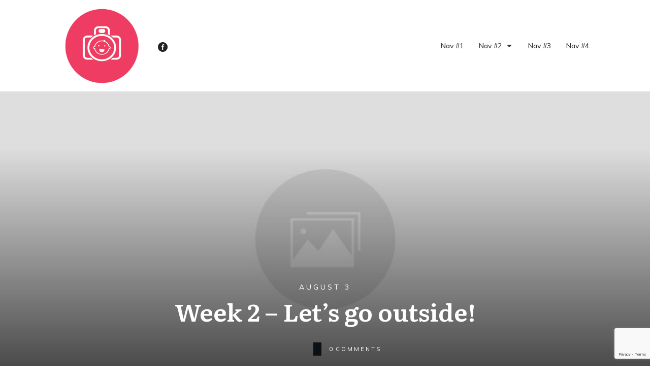

--- FILE ---
content_type: text/html; charset=utf-8
request_url: https://www.google.com/recaptcha/api2/anchor?ar=1&k=6LdxiH4pAAAAAGnlBDX76dTqrM-7pRhQkjyV65xd&co=aHR0cHM6Ly9waG90b2dyYXBoeWZvcnBhcmVudHMuY28udWs6NDQz&hl=en&v=N67nZn4AqZkNcbeMu4prBgzg&size=invisible&anchor-ms=20000&execute-ms=30000&cb=d5q33z4l0b3b
body_size: 48823
content:
<!DOCTYPE HTML><html dir="ltr" lang="en"><head><meta http-equiv="Content-Type" content="text/html; charset=UTF-8">
<meta http-equiv="X-UA-Compatible" content="IE=edge">
<title>reCAPTCHA</title>
<style type="text/css">
/* cyrillic-ext */
@font-face {
  font-family: 'Roboto';
  font-style: normal;
  font-weight: 400;
  font-stretch: 100%;
  src: url(//fonts.gstatic.com/s/roboto/v48/KFO7CnqEu92Fr1ME7kSn66aGLdTylUAMa3GUBHMdazTgWw.woff2) format('woff2');
  unicode-range: U+0460-052F, U+1C80-1C8A, U+20B4, U+2DE0-2DFF, U+A640-A69F, U+FE2E-FE2F;
}
/* cyrillic */
@font-face {
  font-family: 'Roboto';
  font-style: normal;
  font-weight: 400;
  font-stretch: 100%;
  src: url(//fonts.gstatic.com/s/roboto/v48/KFO7CnqEu92Fr1ME7kSn66aGLdTylUAMa3iUBHMdazTgWw.woff2) format('woff2');
  unicode-range: U+0301, U+0400-045F, U+0490-0491, U+04B0-04B1, U+2116;
}
/* greek-ext */
@font-face {
  font-family: 'Roboto';
  font-style: normal;
  font-weight: 400;
  font-stretch: 100%;
  src: url(//fonts.gstatic.com/s/roboto/v48/KFO7CnqEu92Fr1ME7kSn66aGLdTylUAMa3CUBHMdazTgWw.woff2) format('woff2');
  unicode-range: U+1F00-1FFF;
}
/* greek */
@font-face {
  font-family: 'Roboto';
  font-style: normal;
  font-weight: 400;
  font-stretch: 100%;
  src: url(//fonts.gstatic.com/s/roboto/v48/KFO7CnqEu92Fr1ME7kSn66aGLdTylUAMa3-UBHMdazTgWw.woff2) format('woff2');
  unicode-range: U+0370-0377, U+037A-037F, U+0384-038A, U+038C, U+038E-03A1, U+03A3-03FF;
}
/* math */
@font-face {
  font-family: 'Roboto';
  font-style: normal;
  font-weight: 400;
  font-stretch: 100%;
  src: url(//fonts.gstatic.com/s/roboto/v48/KFO7CnqEu92Fr1ME7kSn66aGLdTylUAMawCUBHMdazTgWw.woff2) format('woff2');
  unicode-range: U+0302-0303, U+0305, U+0307-0308, U+0310, U+0312, U+0315, U+031A, U+0326-0327, U+032C, U+032F-0330, U+0332-0333, U+0338, U+033A, U+0346, U+034D, U+0391-03A1, U+03A3-03A9, U+03B1-03C9, U+03D1, U+03D5-03D6, U+03F0-03F1, U+03F4-03F5, U+2016-2017, U+2034-2038, U+203C, U+2040, U+2043, U+2047, U+2050, U+2057, U+205F, U+2070-2071, U+2074-208E, U+2090-209C, U+20D0-20DC, U+20E1, U+20E5-20EF, U+2100-2112, U+2114-2115, U+2117-2121, U+2123-214F, U+2190, U+2192, U+2194-21AE, U+21B0-21E5, U+21F1-21F2, U+21F4-2211, U+2213-2214, U+2216-22FF, U+2308-230B, U+2310, U+2319, U+231C-2321, U+2336-237A, U+237C, U+2395, U+239B-23B7, U+23D0, U+23DC-23E1, U+2474-2475, U+25AF, U+25B3, U+25B7, U+25BD, U+25C1, U+25CA, U+25CC, U+25FB, U+266D-266F, U+27C0-27FF, U+2900-2AFF, U+2B0E-2B11, U+2B30-2B4C, U+2BFE, U+3030, U+FF5B, U+FF5D, U+1D400-1D7FF, U+1EE00-1EEFF;
}
/* symbols */
@font-face {
  font-family: 'Roboto';
  font-style: normal;
  font-weight: 400;
  font-stretch: 100%;
  src: url(//fonts.gstatic.com/s/roboto/v48/KFO7CnqEu92Fr1ME7kSn66aGLdTylUAMaxKUBHMdazTgWw.woff2) format('woff2');
  unicode-range: U+0001-000C, U+000E-001F, U+007F-009F, U+20DD-20E0, U+20E2-20E4, U+2150-218F, U+2190, U+2192, U+2194-2199, U+21AF, U+21E6-21F0, U+21F3, U+2218-2219, U+2299, U+22C4-22C6, U+2300-243F, U+2440-244A, U+2460-24FF, U+25A0-27BF, U+2800-28FF, U+2921-2922, U+2981, U+29BF, U+29EB, U+2B00-2BFF, U+4DC0-4DFF, U+FFF9-FFFB, U+10140-1018E, U+10190-1019C, U+101A0, U+101D0-101FD, U+102E0-102FB, U+10E60-10E7E, U+1D2C0-1D2D3, U+1D2E0-1D37F, U+1F000-1F0FF, U+1F100-1F1AD, U+1F1E6-1F1FF, U+1F30D-1F30F, U+1F315, U+1F31C, U+1F31E, U+1F320-1F32C, U+1F336, U+1F378, U+1F37D, U+1F382, U+1F393-1F39F, U+1F3A7-1F3A8, U+1F3AC-1F3AF, U+1F3C2, U+1F3C4-1F3C6, U+1F3CA-1F3CE, U+1F3D4-1F3E0, U+1F3ED, U+1F3F1-1F3F3, U+1F3F5-1F3F7, U+1F408, U+1F415, U+1F41F, U+1F426, U+1F43F, U+1F441-1F442, U+1F444, U+1F446-1F449, U+1F44C-1F44E, U+1F453, U+1F46A, U+1F47D, U+1F4A3, U+1F4B0, U+1F4B3, U+1F4B9, U+1F4BB, U+1F4BF, U+1F4C8-1F4CB, U+1F4D6, U+1F4DA, U+1F4DF, U+1F4E3-1F4E6, U+1F4EA-1F4ED, U+1F4F7, U+1F4F9-1F4FB, U+1F4FD-1F4FE, U+1F503, U+1F507-1F50B, U+1F50D, U+1F512-1F513, U+1F53E-1F54A, U+1F54F-1F5FA, U+1F610, U+1F650-1F67F, U+1F687, U+1F68D, U+1F691, U+1F694, U+1F698, U+1F6AD, U+1F6B2, U+1F6B9-1F6BA, U+1F6BC, U+1F6C6-1F6CF, U+1F6D3-1F6D7, U+1F6E0-1F6EA, U+1F6F0-1F6F3, U+1F6F7-1F6FC, U+1F700-1F7FF, U+1F800-1F80B, U+1F810-1F847, U+1F850-1F859, U+1F860-1F887, U+1F890-1F8AD, U+1F8B0-1F8BB, U+1F8C0-1F8C1, U+1F900-1F90B, U+1F93B, U+1F946, U+1F984, U+1F996, U+1F9E9, U+1FA00-1FA6F, U+1FA70-1FA7C, U+1FA80-1FA89, U+1FA8F-1FAC6, U+1FACE-1FADC, U+1FADF-1FAE9, U+1FAF0-1FAF8, U+1FB00-1FBFF;
}
/* vietnamese */
@font-face {
  font-family: 'Roboto';
  font-style: normal;
  font-weight: 400;
  font-stretch: 100%;
  src: url(//fonts.gstatic.com/s/roboto/v48/KFO7CnqEu92Fr1ME7kSn66aGLdTylUAMa3OUBHMdazTgWw.woff2) format('woff2');
  unicode-range: U+0102-0103, U+0110-0111, U+0128-0129, U+0168-0169, U+01A0-01A1, U+01AF-01B0, U+0300-0301, U+0303-0304, U+0308-0309, U+0323, U+0329, U+1EA0-1EF9, U+20AB;
}
/* latin-ext */
@font-face {
  font-family: 'Roboto';
  font-style: normal;
  font-weight: 400;
  font-stretch: 100%;
  src: url(//fonts.gstatic.com/s/roboto/v48/KFO7CnqEu92Fr1ME7kSn66aGLdTylUAMa3KUBHMdazTgWw.woff2) format('woff2');
  unicode-range: U+0100-02BA, U+02BD-02C5, U+02C7-02CC, U+02CE-02D7, U+02DD-02FF, U+0304, U+0308, U+0329, U+1D00-1DBF, U+1E00-1E9F, U+1EF2-1EFF, U+2020, U+20A0-20AB, U+20AD-20C0, U+2113, U+2C60-2C7F, U+A720-A7FF;
}
/* latin */
@font-face {
  font-family: 'Roboto';
  font-style: normal;
  font-weight: 400;
  font-stretch: 100%;
  src: url(//fonts.gstatic.com/s/roboto/v48/KFO7CnqEu92Fr1ME7kSn66aGLdTylUAMa3yUBHMdazQ.woff2) format('woff2');
  unicode-range: U+0000-00FF, U+0131, U+0152-0153, U+02BB-02BC, U+02C6, U+02DA, U+02DC, U+0304, U+0308, U+0329, U+2000-206F, U+20AC, U+2122, U+2191, U+2193, U+2212, U+2215, U+FEFF, U+FFFD;
}
/* cyrillic-ext */
@font-face {
  font-family: 'Roboto';
  font-style: normal;
  font-weight: 500;
  font-stretch: 100%;
  src: url(//fonts.gstatic.com/s/roboto/v48/KFO7CnqEu92Fr1ME7kSn66aGLdTylUAMa3GUBHMdazTgWw.woff2) format('woff2');
  unicode-range: U+0460-052F, U+1C80-1C8A, U+20B4, U+2DE0-2DFF, U+A640-A69F, U+FE2E-FE2F;
}
/* cyrillic */
@font-face {
  font-family: 'Roboto';
  font-style: normal;
  font-weight: 500;
  font-stretch: 100%;
  src: url(//fonts.gstatic.com/s/roboto/v48/KFO7CnqEu92Fr1ME7kSn66aGLdTylUAMa3iUBHMdazTgWw.woff2) format('woff2');
  unicode-range: U+0301, U+0400-045F, U+0490-0491, U+04B0-04B1, U+2116;
}
/* greek-ext */
@font-face {
  font-family: 'Roboto';
  font-style: normal;
  font-weight: 500;
  font-stretch: 100%;
  src: url(//fonts.gstatic.com/s/roboto/v48/KFO7CnqEu92Fr1ME7kSn66aGLdTylUAMa3CUBHMdazTgWw.woff2) format('woff2');
  unicode-range: U+1F00-1FFF;
}
/* greek */
@font-face {
  font-family: 'Roboto';
  font-style: normal;
  font-weight: 500;
  font-stretch: 100%;
  src: url(//fonts.gstatic.com/s/roboto/v48/KFO7CnqEu92Fr1ME7kSn66aGLdTylUAMa3-UBHMdazTgWw.woff2) format('woff2');
  unicode-range: U+0370-0377, U+037A-037F, U+0384-038A, U+038C, U+038E-03A1, U+03A3-03FF;
}
/* math */
@font-face {
  font-family: 'Roboto';
  font-style: normal;
  font-weight: 500;
  font-stretch: 100%;
  src: url(//fonts.gstatic.com/s/roboto/v48/KFO7CnqEu92Fr1ME7kSn66aGLdTylUAMawCUBHMdazTgWw.woff2) format('woff2');
  unicode-range: U+0302-0303, U+0305, U+0307-0308, U+0310, U+0312, U+0315, U+031A, U+0326-0327, U+032C, U+032F-0330, U+0332-0333, U+0338, U+033A, U+0346, U+034D, U+0391-03A1, U+03A3-03A9, U+03B1-03C9, U+03D1, U+03D5-03D6, U+03F0-03F1, U+03F4-03F5, U+2016-2017, U+2034-2038, U+203C, U+2040, U+2043, U+2047, U+2050, U+2057, U+205F, U+2070-2071, U+2074-208E, U+2090-209C, U+20D0-20DC, U+20E1, U+20E5-20EF, U+2100-2112, U+2114-2115, U+2117-2121, U+2123-214F, U+2190, U+2192, U+2194-21AE, U+21B0-21E5, U+21F1-21F2, U+21F4-2211, U+2213-2214, U+2216-22FF, U+2308-230B, U+2310, U+2319, U+231C-2321, U+2336-237A, U+237C, U+2395, U+239B-23B7, U+23D0, U+23DC-23E1, U+2474-2475, U+25AF, U+25B3, U+25B7, U+25BD, U+25C1, U+25CA, U+25CC, U+25FB, U+266D-266F, U+27C0-27FF, U+2900-2AFF, U+2B0E-2B11, U+2B30-2B4C, U+2BFE, U+3030, U+FF5B, U+FF5D, U+1D400-1D7FF, U+1EE00-1EEFF;
}
/* symbols */
@font-face {
  font-family: 'Roboto';
  font-style: normal;
  font-weight: 500;
  font-stretch: 100%;
  src: url(//fonts.gstatic.com/s/roboto/v48/KFO7CnqEu92Fr1ME7kSn66aGLdTylUAMaxKUBHMdazTgWw.woff2) format('woff2');
  unicode-range: U+0001-000C, U+000E-001F, U+007F-009F, U+20DD-20E0, U+20E2-20E4, U+2150-218F, U+2190, U+2192, U+2194-2199, U+21AF, U+21E6-21F0, U+21F3, U+2218-2219, U+2299, U+22C4-22C6, U+2300-243F, U+2440-244A, U+2460-24FF, U+25A0-27BF, U+2800-28FF, U+2921-2922, U+2981, U+29BF, U+29EB, U+2B00-2BFF, U+4DC0-4DFF, U+FFF9-FFFB, U+10140-1018E, U+10190-1019C, U+101A0, U+101D0-101FD, U+102E0-102FB, U+10E60-10E7E, U+1D2C0-1D2D3, U+1D2E0-1D37F, U+1F000-1F0FF, U+1F100-1F1AD, U+1F1E6-1F1FF, U+1F30D-1F30F, U+1F315, U+1F31C, U+1F31E, U+1F320-1F32C, U+1F336, U+1F378, U+1F37D, U+1F382, U+1F393-1F39F, U+1F3A7-1F3A8, U+1F3AC-1F3AF, U+1F3C2, U+1F3C4-1F3C6, U+1F3CA-1F3CE, U+1F3D4-1F3E0, U+1F3ED, U+1F3F1-1F3F3, U+1F3F5-1F3F7, U+1F408, U+1F415, U+1F41F, U+1F426, U+1F43F, U+1F441-1F442, U+1F444, U+1F446-1F449, U+1F44C-1F44E, U+1F453, U+1F46A, U+1F47D, U+1F4A3, U+1F4B0, U+1F4B3, U+1F4B9, U+1F4BB, U+1F4BF, U+1F4C8-1F4CB, U+1F4D6, U+1F4DA, U+1F4DF, U+1F4E3-1F4E6, U+1F4EA-1F4ED, U+1F4F7, U+1F4F9-1F4FB, U+1F4FD-1F4FE, U+1F503, U+1F507-1F50B, U+1F50D, U+1F512-1F513, U+1F53E-1F54A, U+1F54F-1F5FA, U+1F610, U+1F650-1F67F, U+1F687, U+1F68D, U+1F691, U+1F694, U+1F698, U+1F6AD, U+1F6B2, U+1F6B9-1F6BA, U+1F6BC, U+1F6C6-1F6CF, U+1F6D3-1F6D7, U+1F6E0-1F6EA, U+1F6F0-1F6F3, U+1F6F7-1F6FC, U+1F700-1F7FF, U+1F800-1F80B, U+1F810-1F847, U+1F850-1F859, U+1F860-1F887, U+1F890-1F8AD, U+1F8B0-1F8BB, U+1F8C0-1F8C1, U+1F900-1F90B, U+1F93B, U+1F946, U+1F984, U+1F996, U+1F9E9, U+1FA00-1FA6F, U+1FA70-1FA7C, U+1FA80-1FA89, U+1FA8F-1FAC6, U+1FACE-1FADC, U+1FADF-1FAE9, U+1FAF0-1FAF8, U+1FB00-1FBFF;
}
/* vietnamese */
@font-face {
  font-family: 'Roboto';
  font-style: normal;
  font-weight: 500;
  font-stretch: 100%;
  src: url(//fonts.gstatic.com/s/roboto/v48/KFO7CnqEu92Fr1ME7kSn66aGLdTylUAMa3OUBHMdazTgWw.woff2) format('woff2');
  unicode-range: U+0102-0103, U+0110-0111, U+0128-0129, U+0168-0169, U+01A0-01A1, U+01AF-01B0, U+0300-0301, U+0303-0304, U+0308-0309, U+0323, U+0329, U+1EA0-1EF9, U+20AB;
}
/* latin-ext */
@font-face {
  font-family: 'Roboto';
  font-style: normal;
  font-weight: 500;
  font-stretch: 100%;
  src: url(//fonts.gstatic.com/s/roboto/v48/KFO7CnqEu92Fr1ME7kSn66aGLdTylUAMa3KUBHMdazTgWw.woff2) format('woff2');
  unicode-range: U+0100-02BA, U+02BD-02C5, U+02C7-02CC, U+02CE-02D7, U+02DD-02FF, U+0304, U+0308, U+0329, U+1D00-1DBF, U+1E00-1E9F, U+1EF2-1EFF, U+2020, U+20A0-20AB, U+20AD-20C0, U+2113, U+2C60-2C7F, U+A720-A7FF;
}
/* latin */
@font-face {
  font-family: 'Roboto';
  font-style: normal;
  font-weight: 500;
  font-stretch: 100%;
  src: url(//fonts.gstatic.com/s/roboto/v48/KFO7CnqEu92Fr1ME7kSn66aGLdTylUAMa3yUBHMdazQ.woff2) format('woff2');
  unicode-range: U+0000-00FF, U+0131, U+0152-0153, U+02BB-02BC, U+02C6, U+02DA, U+02DC, U+0304, U+0308, U+0329, U+2000-206F, U+20AC, U+2122, U+2191, U+2193, U+2212, U+2215, U+FEFF, U+FFFD;
}
/* cyrillic-ext */
@font-face {
  font-family: 'Roboto';
  font-style: normal;
  font-weight: 900;
  font-stretch: 100%;
  src: url(//fonts.gstatic.com/s/roboto/v48/KFO7CnqEu92Fr1ME7kSn66aGLdTylUAMa3GUBHMdazTgWw.woff2) format('woff2');
  unicode-range: U+0460-052F, U+1C80-1C8A, U+20B4, U+2DE0-2DFF, U+A640-A69F, U+FE2E-FE2F;
}
/* cyrillic */
@font-face {
  font-family: 'Roboto';
  font-style: normal;
  font-weight: 900;
  font-stretch: 100%;
  src: url(//fonts.gstatic.com/s/roboto/v48/KFO7CnqEu92Fr1ME7kSn66aGLdTylUAMa3iUBHMdazTgWw.woff2) format('woff2');
  unicode-range: U+0301, U+0400-045F, U+0490-0491, U+04B0-04B1, U+2116;
}
/* greek-ext */
@font-face {
  font-family: 'Roboto';
  font-style: normal;
  font-weight: 900;
  font-stretch: 100%;
  src: url(//fonts.gstatic.com/s/roboto/v48/KFO7CnqEu92Fr1ME7kSn66aGLdTylUAMa3CUBHMdazTgWw.woff2) format('woff2');
  unicode-range: U+1F00-1FFF;
}
/* greek */
@font-face {
  font-family: 'Roboto';
  font-style: normal;
  font-weight: 900;
  font-stretch: 100%;
  src: url(//fonts.gstatic.com/s/roboto/v48/KFO7CnqEu92Fr1ME7kSn66aGLdTylUAMa3-UBHMdazTgWw.woff2) format('woff2');
  unicode-range: U+0370-0377, U+037A-037F, U+0384-038A, U+038C, U+038E-03A1, U+03A3-03FF;
}
/* math */
@font-face {
  font-family: 'Roboto';
  font-style: normal;
  font-weight: 900;
  font-stretch: 100%;
  src: url(//fonts.gstatic.com/s/roboto/v48/KFO7CnqEu92Fr1ME7kSn66aGLdTylUAMawCUBHMdazTgWw.woff2) format('woff2');
  unicode-range: U+0302-0303, U+0305, U+0307-0308, U+0310, U+0312, U+0315, U+031A, U+0326-0327, U+032C, U+032F-0330, U+0332-0333, U+0338, U+033A, U+0346, U+034D, U+0391-03A1, U+03A3-03A9, U+03B1-03C9, U+03D1, U+03D5-03D6, U+03F0-03F1, U+03F4-03F5, U+2016-2017, U+2034-2038, U+203C, U+2040, U+2043, U+2047, U+2050, U+2057, U+205F, U+2070-2071, U+2074-208E, U+2090-209C, U+20D0-20DC, U+20E1, U+20E5-20EF, U+2100-2112, U+2114-2115, U+2117-2121, U+2123-214F, U+2190, U+2192, U+2194-21AE, U+21B0-21E5, U+21F1-21F2, U+21F4-2211, U+2213-2214, U+2216-22FF, U+2308-230B, U+2310, U+2319, U+231C-2321, U+2336-237A, U+237C, U+2395, U+239B-23B7, U+23D0, U+23DC-23E1, U+2474-2475, U+25AF, U+25B3, U+25B7, U+25BD, U+25C1, U+25CA, U+25CC, U+25FB, U+266D-266F, U+27C0-27FF, U+2900-2AFF, U+2B0E-2B11, U+2B30-2B4C, U+2BFE, U+3030, U+FF5B, U+FF5D, U+1D400-1D7FF, U+1EE00-1EEFF;
}
/* symbols */
@font-face {
  font-family: 'Roboto';
  font-style: normal;
  font-weight: 900;
  font-stretch: 100%;
  src: url(//fonts.gstatic.com/s/roboto/v48/KFO7CnqEu92Fr1ME7kSn66aGLdTylUAMaxKUBHMdazTgWw.woff2) format('woff2');
  unicode-range: U+0001-000C, U+000E-001F, U+007F-009F, U+20DD-20E0, U+20E2-20E4, U+2150-218F, U+2190, U+2192, U+2194-2199, U+21AF, U+21E6-21F0, U+21F3, U+2218-2219, U+2299, U+22C4-22C6, U+2300-243F, U+2440-244A, U+2460-24FF, U+25A0-27BF, U+2800-28FF, U+2921-2922, U+2981, U+29BF, U+29EB, U+2B00-2BFF, U+4DC0-4DFF, U+FFF9-FFFB, U+10140-1018E, U+10190-1019C, U+101A0, U+101D0-101FD, U+102E0-102FB, U+10E60-10E7E, U+1D2C0-1D2D3, U+1D2E0-1D37F, U+1F000-1F0FF, U+1F100-1F1AD, U+1F1E6-1F1FF, U+1F30D-1F30F, U+1F315, U+1F31C, U+1F31E, U+1F320-1F32C, U+1F336, U+1F378, U+1F37D, U+1F382, U+1F393-1F39F, U+1F3A7-1F3A8, U+1F3AC-1F3AF, U+1F3C2, U+1F3C4-1F3C6, U+1F3CA-1F3CE, U+1F3D4-1F3E0, U+1F3ED, U+1F3F1-1F3F3, U+1F3F5-1F3F7, U+1F408, U+1F415, U+1F41F, U+1F426, U+1F43F, U+1F441-1F442, U+1F444, U+1F446-1F449, U+1F44C-1F44E, U+1F453, U+1F46A, U+1F47D, U+1F4A3, U+1F4B0, U+1F4B3, U+1F4B9, U+1F4BB, U+1F4BF, U+1F4C8-1F4CB, U+1F4D6, U+1F4DA, U+1F4DF, U+1F4E3-1F4E6, U+1F4EA-1F4ED, U+1F4F7, U+1F4F9-1F4FB, U+1F4FD-1F4FE, U+1F503, U+1F507-1F50B, U+1F50D, U+1F512-1F513, U+1F53E-1F54A, U+1F54F-1F5FA, U+1F610, U+1F650-1F67F, U+1F687, U+1F68D, U+1F691, U+1F694, U+1F698, U+1F6AD, U+1F6B2, U+1F6B9-1F6BA, U+1F6BC, U+1F6C6-1F6CF, U+1F6D3-1F6D7, U+1F6E0-1F6EA, U+1F6F0-1F6F3, U+1F6F7-1F6FC, U+1F700-1F7FF, U+1F800-1F80B, U+1F810-1F847, U+1F850-1F859, U+1F860-1F887, U+1F890-1F8AD, U+1F8B0-1F8BB, U+1F8C0-1F8C1, U+1F900-1F90B, U+1F93B, U+1F946, U+1F984, U+1F996, U+1F9E9, U+1FA00-1FA6F, U+1FA70-1FA7C, U+1FA80-1FA89, U+1FA8F-1FAC6, U+1FACE-1FADC, U+1FADF-1FAE9, U+1FAF0-1FAF8, U+1FB00-1FBFF;
}
/* vietnamese */
@font-face {
  font-family: 'Roboto';
  font-style: normal;
  font-weight: 900;
  font-stretch: 100%;
  src: url(//fonts.gstatic.com/s/roboto/v48/KFO7CnqEu92Fr1ME7kSn66aGLdTylUAMa3OUBHMdazTgWw.woff2) format('woff2');
  unicode-range: U+0102-0103, U+0110-0111, U+0128-0129, U+0168-0169, U+01A0-01A1, U+01AF-01B0, U+0300-0301, U+0303-0304, U+0308-0309, U+0323, U+0329, U+1EA0-1EF9, U+20AB;
}
/* latin-ext */
@font-face {
  font-family: 'Roboto';
  font-style: normal;
  font-weight: 900;
  font-stretch: 100%;
  src: url(//fonts.gstatic.com/s/roboto/v48/KFO7CnqEu92Fr1ME7kSn66aGLdTylUAMa3KUBHMdazTgWw.woff2) format('woff2');
  unicode-range: U+0100-02BA, U+02BD-02C5, U+02C7-02CC, U+02CE-02D7, U+02DD-02FF, U+0304, U+0308, U+0329, U+1D00-1DBF, U+1E00-1E9F, U+1EF2-1EFF, U+2020, U+20A0-20AB, U+20AD-20C0, U+2113, U+2C60-2C7F, U+A720-A7FF;
}
/* latin */
@font-face {
  font-family: 'Roboto';
  font-style: normal;
  font-weight: 900;
  font-stretch: 100%;
  src: url(//fonts.gstatic.com/s/roboto/v48/KFO7CnqEu92Fr1ME7kSn66aGLdTylUAMa3yUBHMdazQ.woff2) format('woff2');
  unicode-range: U+0000-00FF, U+0131, U+0152-0153, U+02BB-02BC, U+02C6, U+02DA, U+02DC, U+0304, U+0308, U+0329, U+2000-206F, U+20AC, U+2122, U+2191, U+2193, U+2212, U+2215, U+FEFF, U+FFFD;
}

</style>
<link rel="stylesheet" type="text/css" href="https://www.gstatic.com/recaptcha/releases/N67nZn4AqZkNcbeMu4prBgzg/styles__ltr.css">
<script nonce="aCg-W0uNpuMaa4hH2tautQ" type="text/javascript">window['__recaptcha_api'] = 'https://www.google.com/recaptcha/api2/';</script>
<script type="text/javascript" src="https://www.gstatic.com/recaptcha/releases/N67nZn4AqZkNcbeMu4prBgzg/recaptcha__en.js" nonce="aCg-W0uNpuMaa4hH2tautQ">
      
    </script></head>
<body><div id="rc-anchor-alert" class="rc-anchor-alert"></div>
<input type="hidden" id="recaptcha-token" value="[base64]">
<script type="text/javascript" nonce="aCg-W0uNpuMaa4hH2tautQ">
      recaptcha.anchor.Main.init("[\x22ainput\x22,[\x22bgdata\x22,\x22\x22,\[base64]/[base64]/[base64]/[base64]/[base64]/[base64]/[base64]/[base64]/[base64]/[base64]/[base64]/[base64]/[base64]/[base64]\x22,\[base64]\x22,\x22JsOaw5bDlDvCiEcTw44RwqBqfsOLwrLClsO1WythHSzDnThvwp3DosKow51Qd3fDgF48w5J+b8O/wpTCqUUAw6tSYcOSwpwPwrA0WQZfwpYdDiMfAz7CsMO1w5AMw4XCjlRoFsK6acK4wqlVDhHCgyYMw7IrBcOnwohHBE/[base64]/Cr8KHUMOMw4hMwrd5w604Ey/Cqhw7URvCgCzCo8KTw7bCqWNXUsOew6fCi8KcT8OTw7XCqm1mw6DCi2E9w5xpGcK3FUrCiUFWTMOzGsKJCsK/w7Mvwos6WsO8w6/[base64]/ClcKVw5bDmibDicKzw5zCgyBEw5ZJRMOIFA9oVsOYfsOMw6HCvQHChVI5J0zCo8KOFFlZSVVEw4/DmMOBKsOkw5AIw6cbBn1GbsKYSMKQw7zDoMKJA8Kxwq8awo3DkzbDq8OUw4bDrFAyw7kFw6zDm8KiNWI9GcOcLsKsW8OBwp9dw4sxJx/DjmkuWsKBwp8/[base64]/w6rDlMOhw47DucKkw4DCm8OiAMKWVTHCs07DlcO9wrnCqcOlw5rCs8KZE8Oww6UDTmlXAUDDpsO0N8OQwrxKw7gaw6vDu8Kqw7cawq7Dl8KFWMOOw45xw6QwP8OgXSTCpW/[base64]/DsRXDjxjDgV8rXFfDi8O2wooMCUjDunhKHF8iwqdGw5vCpz1dVsOJwrlSa8K6SxYJw6MOQsKtw604wqFYBmxqXcOxwpFedWHCr8O4BcKiw5EVM8Kywq4mSEbDtUbCnwPDuCHDpmoEw783acOKwrECw64TdkvDjMOdIsKpw6PDrEfDiR9Sw5nDkkLDhk/CnMO5w6DChyUTYEDDj8OhwpZSwrZEK8KyP1DCjMKYw7vCsCAdD2TDrcOQw4ZFJHTCl8OIwoxxw5PDjMOxUXRhdcOjw4puw6jClMOlJcK8w43CisKhw7huZFNDwrDCtwzCoMK2wqLCkcKVZsOjwo3Ctwd6w6LChlAlwrTCgF8+wqktwq3DvkEbwrJ9w7/CosOrQxPDkVzCjXLCoCkLw7/[base64]/OMKRw5LClkjDhsOeR8OTwoZMwrU9BxAhw45Kwo4SP8O5V8ORVlI6w5rDssOOwoXCn8OJDMOtw4rDkcO/QMKsAUvDnDrDlg7Cr0jDjsOgwoDDrsOXw5HCtQAYOSIJcsK+w7DCiABLwodkfQnDthHCosOnwrDCtFjCiGnCv8KZwqLDlMKnw7HCli5/QsK7e8KQRmvDjwHDsjvClsKYSCzCuCxJwqF2w6PCrMKsEg1dwqI2w6DCmGfDpFLDuhbCucO2XAfCqzE+IGUMw5t/[base64]/CiwYUVsOETsKFPTBCDXrDlsKjw5rCicKawqJ1wqTDv8OsYhMawoTCh0jCrMKOwpAmOcKdwqXDm8KtECzDsMKqRVbCgRMawovDjQs/[base64]/[base64]/ChXHDmcKdHcKZwqvDjcOJHMK8RsKWaAM6w4Viwr7Cg3sUK8OawoUawrnCtcKsPy/[base64]/DnXcUYFHCp8O5Sz3DpcO3woBLw4pIf8OZJj1aUMOxE0Egw5Z4wqcfw7PDiMOrwr4UNydQwrx+NMOOw4XCnX5DdDFmw5E/BV7CncKNwqtkwqg8wo/Dv8Krw6YwwpVFwoXDh8KZwrvCkm/[base64]/[base64]/CpcOPw5rCq3PDm8KnwrXCgSDDk8OqdsOzJFxyIwDCjADCocKIbsK8O8KDa2pWVSpAw6IfwqrCu8K7bMOiM8Kgwrt3RwldwrNwFxzDsxFJSlnChTXCksK/wqbDq8O9woVuJFHDiMOQw6/DsFcwwqQ6BMK9w7nDkznDliBTZMOPw7g4YkEqA8OTLMKVHWzDiwzCnkZkw5zCm3ZIw4jDlzMqw5rDiicSVRsxLX/CjsKRJDpfS8KieCQOw5ZWAgoFYFI7Mz84w47DnMK+wpfDsE/DgAJFwpQQw7rCh1nCm8Orw6ptAgM0BcKYw5/DjnJFw4TCkcKWSmvDmMOXRMKPwpEkwqDDjkYaYRssJ0PCpBJUAMKOwot8w7ArwppGwoXCosOnw6d2Tg8PH8K8w5RycsKCXMOkDx/[base64]/wozCi2TCusOAw4JsQMK4OFp8I0g7wp3DicO5Y8KYw5zDrDl5S0/[base64]/woDCkcODwqDCsMKkNcOVfcKHJFNMw5Rjwr/ChFIkesKHUHrDq3XCgcK1N0XCjcKxA8O7VypBFcOPLcOOOXnDux5jwq8DwqkiRsOqw5bCl8KawpzCi8Okw74jwr9Iw7fCjXrCk8OvwpTCqj/[base64]/DgRpdw6vCg3QGwr/[base64]/wq3DvBPDr8K5X3FKPGgVw7xfcMK/w41ESF3DsMK1wpvDtg09OcKKe8Kxw4F5wrtMJcKLSmXDlilMI8OWw7YDwogzRCBEwr8aMmDCgjHChMKsw7FsT8KvMEnCuMOnw53CsFjCvMOaw6PDusOTScOvflHDrsO4wqXCmwk+OkfDnVjCm2DDtcOoK1BZVcOKYMOfPi16CjV3w4QBT1LCtnZLWnthPMKNeB/CtsKdwq/Cn3REPsO5aHnChhLDmMKZP0JGwoNNEXDCtnYVw7/DkjDDo8KtWznChMOCw4YgPMO0BsK4QGHCknkowqjDhj/CgcOgw7TDksKAP1slwrBbw7UrB8K3IcOTwqPCqkd5w53DrmxQw7jDnxnDunc9w40iZcO/E8OtwpMEMgvDuAkFasK5M3bCpMK9w7dCw5Rgw6ghw5XDiMOGwpDDgl/DtywdAsOcEV1AVhHDpmxWwojCvSTClcKWERcvw7k/BWFPw5fCg8OrIFLCiEU3C8OxAcKxN8KDWcOWwrpwwoXCjiYuPWnDvWnDuGbCuGZJTsKqw6JBFMKPOWoIw5XDhcK/[base64]/Ds8OwIcO9O8KFZHPDpzrCoBbDqnNjwocxS8OqScOUwpbCkGdJUnrDsMOzFDN0wrUswp4cwqg2HyxzwqkjNwjCtyXCph4KwrbDqMOSw4BDw4DCscOYOyxpV8KPdsKjwro3bsK/wodmOiIfw6zCq3FmTsKJBsKJY8OFw5wpecKIwo3CoQMNRjgSZMKmGcK5w6dTABLDiA8TcsOrw6DDjkXDqWcjw5rDiVvCocKnwrXCmQsdRiVOFMKEwr8ITcKKwqLDlcK/wprDljg9w5d0V2FwGMOWw6TCu2ooTMK9wrDDl11mB2bCjjMUdMO6DsKuTxjDhcO9dMK1wpIWwoPDmD3DkVB8FS14BnHDhsObFXPDhcK5J8KQJUVaNcKHw6doQMKVw4pFw73CnELCnMKfcHrDhB/DsWjDtcKDw7FOSsKEwo/DsMOQNcOxw5vDt8OOwq94wqXDpcOzJh03w4zDmlcAfinCosO+IcOfB18VZsKsGMKyVnIbw6kjPzTCtT/[base64]/CrlVaGcO5LwXCrg51w67CoC8vw7TDuiHDvAhswrt5Vjo8wrk0woBlSgzDmGdBVcO7w5UtwpfDpsK0JMOSfsKUw6LDssOmR0hOw6fDjcKMw69pw4jDqV/CjsOyw4tiwqlaw43DjsOlw68eZh/CoGIHwoYaw6zDmcOHwrNQEkFIw45Nw7bDvRTClsOSw6ACwox3wp8KQcONwq/CvHhHwqkcOGs0w4bDhw/DtlQsw5Niw6fChmDDsyjDksOswq1oLMOQwrXCrgEVZ8KBw5YDwqVOe8O2FMKnw5c/LQ1Zwqprwr4gOnd6w51WwpFTwqpwwocpCBoVZihFw48yHRBqIcOARnHDpUVrHGlvw5hvWsK/eXPDvXfDungyWmrDn8K4wohjalDCuU3DlUnDosOsOMO/d8OUwoZeLsKXa8Krw5IswqDDqipFwrEPO8OxwpvDk8O2S8Oud8ODfAjCgsK3SsOyw5VDwotNJUtFasOwwqvCnHnDk2rDmRXDicOgwq9jw7JzwoHCrSJvJXZuw5MQXDfCtwUwQwPDngbCiU9LHUJVBF/[base64]/w7jDl8K0w6YeUsOHDWHDowfDo8OBwobDgk3CjFrDj8KpwrXDpnLDhC7DiwfCssKtwq3CvcO4JsKnw5EaO8OmQMK+EcOlIsOPw48Ww7wZw6HDisKywq5QFMK0w7/[base64]/Zl3CoEVZH1rDq8KwLEh5QcO+VMKgw5zCvW3DqMOgw6gewpzCtUvCpMKJP3bCicOmZ8KLEmbDoVXChG1bwqc1w7ZhwrnDiH/ClsKHBVjCjsOlQxHCpTPCjmEow5TCnxg+wq9yw6nCoRp1wqgbNMO2WMKqwr7CjyA8w7fDn8KZOsKlw4Zow6U4wp7CrD4MPA7CqmfCscKLw4jClV/CrlIIbyQHP8K3wqFAwqjDicKUwrfDlHnCqwMKwr4TZcKgw6bDicOtw6XChiMYwqRdOcKswqHCvMOnVmRiwoYOE8KxWsO/w757fXrChR0bw4/[base64]/DksKXTsO6w49swo5iw5HCtsOBVMKLwo9Iw5TDrMO6In3DrGlVw7TClMOvRA7CuhbCrcKcAMOELBfDpsKibsOaHCITwqgcPcKGdl8ZwrwVeBoBwqguwrJwEcKnXMOBw45ZYljDpHLCmhgEwp/DhMKqwppoUsKOw5TCti/DsC/Ci1VVDcKJw7rCoR7CocOqK8K/Y8Kew78kwoNUIHtXF1PDsMOfNzDDh8ORwrPChMOuZ0QqTMK2w6IGworCoENbYzdGwrQsw60PCHgWWMOYw6N3fFnCllrCkzkVw4nDvMO+w6cLw5DDqgluw6LCjMK6QsOeF34ncEkww77Dmw7DhDNNZQ/CucOPUsKNw54Cw4lXecK2wpbDiCbDq05gw6gBcsOFesKcwp7CkE5mw7p7XizDgsOzw6zDg0bCrcOawqJLwrAUFXHDlzELXwDDjDfDo8ONHMOzNMOAwrnCq8Khw4dTPsOsw4EPaWfCu8KBAi3DuQ9tI1/DqsOBw4nDssOVwpR/wpzCuMKEw7dDw75+w64Aw7TCuypIw6gyw4FUw4AwWcK2UMKpUsKmw7AfKcK6wplRSsO7wr82wrtRwrw4w7DCgcOeG8Omw6zClTZDwr0ww7EKWUhWw43DmMKqwpjDsQXCpcOVZ8KHw5sYAcOYwqZfZ2PChcO5wojDuSrClsK4bcOdw7LCsRvDhsK7woFswp/[base64]/CiATCtcOkwqZRwpc4WMO5w7TDtcKPw5QlwoZwPsOILGNLwogwUmTDm8OYesOJw7LCvEJVMyjDijfDrMK0wprCkMOzwqvDqgcjw5jDqWbCs8O2w5Y4wqTCqydkEMKYNMKYw73CucOFFR3Dr3AIwpPDpsOMwqVjwp/[base64]/CnGUDwqZwwp3Dgxhkw57CrmMzITXCpMO7wromdcOkw4jCpcOQwpZQdl7Dlm9OOHY7WsOMI0kFAAXCjsKcURNnPUpZwofDvsOUwoPCvsK/Jm4XP8Kuwq8nwpYow7bDtcKjIxbCojdMccO7QgbCscKODzLDgMOpfcKow68Dw4HDqxfDpQzDhBjCqiLClU/Dr8OvABMowpApw5A6JMKgR8K0JhsNMjPChR/DhUrDhTLDszXCl8KDwqVAwrLCu8K9C3LDgzrCiMKVDivClGTDvcK9w6hBDcKcHlciw57CjjjDtjPDuMKGdcOUwoXDnm4zbnfDgS3DrzzCoD8VKh7Cp8K1woczw47Cv8K9ZRXClwNyDHTDoMKQwpTDhnbDnMOqQjnDjcO3X2d1w48Rw6fDu8KuMh/CrMOjaAlbbsO+N1PDnxvDrsOhEWHCvi0fJ8Kqwo7Cq8KST8OKw7zClAdswrx3woRqEz3CkMOWLMKtwpJMPkZEKgZ4BMKlPTxrfgrDkx1VNzxxw5PCswXDiMK4w7jDnMOWw7IAPSjCjMK0woIVZj7DvMOlcC9kwpAqcl5vF8OZwovDl8KFw5ITwqoHE3/CvWBQR8KZw5NQOMKnw74ww7MsZsKsw7MeAz4pw5tRa8Klw5FVwpDCoMKAOX7CjMKoaj06w4Eaw5lZfwvCmsOSLHvDnAgwPCoqPCodwolwYjbDrQ/DmcO3DQ5PIcKoGsKmwo17fCbDgWvDrl4yw7YJbF3DncO9wrbDix7DscKJVMOOw6wTFBRxawnCiSRAwr7CucOfDQfCo8KWMiElJsOCwrvCt8Kkw7nCg03DssOAc3nCvsKOw7oFwr/CghvCvcOADcOlwpUgPTIIw5fCphdMXiLDjgYwaR8Jw6g6w6XDhMO+w7goE20DCWo/wq7DiR3CnmgPaMKXCjHCmsOVNSrCuUXDgMKDaiJVQ8Oew5DDrkwew5zCuMOpK8O6w7nCvsK/w6Row6LCssOwHS7DoRtiw67CucO2wpYUIjHDjcOjUcKhw58jS8OMw4nCocOqw4DCicONRcKZwobDucOcTioTEVNQPXYowr46Shh4BX4zBcK/MsKdV3XDkMOaFDk7w7rCgB/CpsO1AMOCFsK7wr3CnE0QYCZiw61MP8Kgw50dAsOawoXDqE/CrzInw5nDjSJxw5BrAFNpw6TCvMKvHkjDtcKHF8OAKcKTLcOfwqfCpWLDjMKZXsK5d0/DkXjDn8Ovw7zCsVNxesOMw5koI34QZHPDqjNjX8KDwr9Awo84chLDlmHCvU8WwpRKwonDisOwwoHDmcOMCw56w4kyVsKZRFY1LSHCg2UFTA9Pwo4ZZ0ELemt/f35uH3U1w50cF3HDscOicsOEwoPDshLDlsKjHsO6Xipjw5TDvcOIX18tw7ovLcK5w7XCmRHDuMKBaCzCr8Kww7/[base64]/CkibDpjbChMKiCghPdcO2w47CjibCiMO/wrbDnz9OVWfCkcO4w7bCpsOiwprCuhlFwojDjMOpwohMw78ww6ELGFpyw6/DpsK1Kh/[base64]/CmTUPwocUwqsvTSdmw712HMK6VsKeDcOrw6zCm8O0wpHDuXvDnjYyw6wKwqtAIg3DhQ/CrnNzTcO0w4N1BXvDlsKDT8KKBMK3B8KuT8Oxw6vDq07CiQ7DumM0CMKzZcOGLcOaw7Z1JERmw7VfOW1nacOESWE+FcKOWWENw6/CjQtYKRRIEMOvwpoaaG/CjcOoBsO2wp3DnipRTsOhw5Qzc8OANDZNwppqThXDg8OyacK9w6/DhHLCvE5/wqMqI8KvwpTDmDBvQcOjw5VYDcOiw49Qw5PCjcObDhbCj8KmGHzDrDA0w6YwV8KTa8O4EMK2w5Y0w5LCqylUw5gEw4QAw5oMwrtBWsOgIFFJwoFTwqdPFw3CrMOqw7rCoy4fw7hsVcO/w5vDgcKtRwtew53Chn3Dkw3DgsKsex4+wqvCj2kCw7jChStXZ27DkMObwo4Rw4TDkMOKwrgFw5MROsOYwoXCn3bCoMKhwrzCuMOfw6Zcw5UELQfDsC9RwoA5w59CLSbCo3MpC8OVFww5CnjDk8KHwrHDp2bDr8KMwqBqRcKaf8K7wrITw5vDvMKoVMK/w7s+w4U4w5ZnfCfCvS0Aw40Iw7sow6zDhMOmFMK/wofDkBx+w6Yze8KlYV7Cmwt7w6IzO2V5w5bCr1VZX8K/[base64]/ChyxIw5tGfsK2RBdPwrDCsMOQY8KGwqQ2DFkdLcK9bnTDgx0gwq3DuMKnakXCgl7DpMOmIsKSC8KFWMOZw5vChVwVwo0mwpHDmHDCpMORGcOIwpLDu8O7woEQw59TwplgODXDocKsYMKLSMOWR3/DmgfCuMKRw5LDgk81wo8bw7/Cv8O5wowjw7bCq8KaVMKrXcKqHsKGT1bDo3ZRwrPDmUFnVizCt8OIWXJdJsKeNcKsw68ySErDkcOoD8KCaBPDhwvDlMKVw5jCtjtdwrUcw4Jtw6XDnHDCj8OEP00iwrwQworDrcK0wpDCjMO4wpB4woHDnMKjw7LCkMO3wp/DjkLCgkBueD55wq/CgMOdw5UDEwU0bEXDiTNLZsKpw5ECw7LDpMKqw5HDosOiwr0Vw5E5KsO7wpYWw7B6JcKuwrjChGbCscO6w53DsMObNsKtL8O0wp1GfcORZsKNDCfCn8Ksw4XDhBTCj8KUwqs5wqLCvsKZwqzCrXUwwo/CksOaXsO2ecO/AcO6K8Omw4l5w4jCn8OOw6fCrsOBw6DDpsOldMKHwpQjw5cuLsKYw60LwoLDplkaTVBUwqJ/[base64]/wo7DlxjDkcO+w53DmcOwwrsTwoJqMcOFwr7Dt8KjecOPHcOowqnCnsOmJ0/CiBDDqmHCmMO7w745LhVaJ8OLwo4vasK6wpnDmsKCQBTDoMOZdcOFwr7CqsK2FMK/ERgAQCTCo8OrXcK5TxlNw7XCoQYFesOXLwgZwp3Dt8KPF0XCu8Ouw59nP8OOZ8O5wosQw5JfJ8Kfw6U/Y11ONC4vdnnDicOzFMKKPwDDh8KoMMOcTXwyw4HClcOee8KBSlLDssKew5VnA8Okw4hhw5h+VxhpJcOCP2bCpR7ClsOzGsOtDgTCvsOUwo5BwoMVwo/DtMOEwpvDhSsbw5ECwpQ7NsKPDsObTxoKJcKyw4PCqD1XUHbDv8OwfWsgBMKKUEJrwqlWCnjDkcKIcsKeXz/CvyrCs05AKMOSwpxbcgMjZkTDhsOPQFTCv8Ocw6UCY8Kcw5HDt8KMScKXUcK/[base64]/wpoTw6fCuMOlA3lrWcOowrsrw694Yk4UGVnDqcKLbCdLbgrDosOSw53Dl3nCjcOTWRxrKQ7Dg8O7BDzCu8O7wpPDtxbDsXMLIcKFwpVFw4jDrn8/wrDDgAtfCcK5wop3wrhew4VFO8KlasKoAsOnT8KqwoQnwqJyw6IFXsOcGMO3V8OEw6bDj8KGwqXDkiZQw4vDkE8ZEcOOaMOFfcKERsK2OBZVBsOUwpPDucK+wrHCpcKzPmxEfsOTW3F0w6PCpcKnwq/CqsKaK8OpETl2QjIDUEsBTMOuXsOKwozCjMKtw7sTw4zCusK+w6ggO8KIMcOOcMOQw6Yrw6HCl8K1w6PCt8K/w6MHBBDCvGzCocKCC1fCncOmw7fDkXzCvBbCu8O9w55yGcORD8OPwoLCmnXDjRZCw5zChMK3f8KuwofDtsO8wqckNMOtwo7DncOXKMKuwr1bUMKSbCvCnMK9w6vCuRIfw6fDgMK2Z1vDnVDDkcK7w6lMw6ooNsKPw7pcWMKuJDfCpMOwRzfCrE/DrTtlVsOCdnnDhXjCuRXCqCDCuyPDnDlRTcKpEcOGwp/[base64]/DtRzDuwNGw5YVcULCpMK9wo/CsMK0wo4LNXsqwr5/wpTDg8OQw4x5wpAfwpTCnmw6w6Bww71yw5Iyw6hKw7rCmsKSInTCmVlIwqpZWykRwqDCqsOtKsK3AWPDm8OLVsKSwrnDvMOuPsKpw6zCrMOswrN6w7MOKcKGw6ogwqk5MGB2SFBaK8KdP0PDl8KZXcKybMKSw40Ew6htaB8sJMO/wqrDmy8pDcKow57CicOowovDhREywprCu25pwqNww7ZIw6vDvMOTwpcsaMKaJlw1dEjCmzxvw6UHA1Ngw6rCqsKhw6jCoVU+w5rDoMOgC3jDhsOIw6fDtMK6wqHDrG3DrMK3DsOtEcK9wo/[base64]/CjUFbKD8jEGjDtntyOTbCgHDDkXxgwprDl2VRw53CrsKIeX1XwrHCgMKXw4JDw4s7w71QcsOhwqbCoDTClXHCmlN7w7bDqUDDgcKPwpw0wp9sXMKawq/[base64]/Dj23CiVfCr8KrworCj8KYJgXCo8OdDggdwqkCDB90w7glbmTCmQbDpzYwFcOnV8KNwrLDgEvDq8KMw77DiVrDpFnDmXDCgMKaw7xGw6MeJmQfJcKUwojCuQbCocOTwqDCkDhXLBp2YwHDq2B9w5nDtjNAwp1lKF/CjcKpw6fDhMOAcnrCvBXCg8KKDMO5Y2QswoHDs8OQwoTCum4zB8OUO8OewpXCqUHCpCDDiULChSbCjht4DMKbIFtjGxMzwpBaZcO5w4EcZsKNRhQ+fkzDgR3CisKmDSLCsxEHGMK2KDHDncOCLTfDhsOWUsKfBwYiw7LDo8O/[base64]/V8Opw7hGw40Cwr8VXMKxw7bDg8KsBsOoV2jCiDdBwozCgRjCsMK7w4I/JcKsw4LCtA4uFHrDqjlYC1LDpWpow5TCk8OXwq9VUhRJM8OcwqTCmsOCVMKuwppnw7EoY8OBwrMJUcOoUk85MDRkwojCvcOzwqLCqcOwGx4zwrUHc8KOSSDDmmrCt8K8wp0QF1g6wox8w5pqEsOrGcKyw7cpWlF/[base64]/CtE3CgsKReV/DssObS8K0w7TCnMOtwpcMwoNZRl7DocO+HAU/wo7CiyTCmljDjndgHQl7wrbDvAZnAD/Dp3bDi8KZVR18wrVwAyZnacKVdcK/JF3CqSLDuMKpwrx6wp9JREJQw646wr/[base64]/CosOnw5kMecOwTEAbwqsDJ8OvPwoIw6DChMKEw4/CssK5w7Eqe8OBwpHDgVfDjsO8VMOQPGrCjsO8LGfCocKOw6dJwojCqcOQwpwWFBXCucK9YwEew5/[base64]/DmRI8w4vDkMOpXy/CvcO5w67CicO6WBMKwozCjT0PJwkAw5zDnMObwqTCmWhzAX3DoxrDksK4IcKBGHBlw6XDqsK7DsOPwpJpw6tGw57Cj0jClWInMRzDtMOYfsKUw7gXw4zDp1zCgl0xw6LChWbDvsO+fUYWOgxdTmTDjmJbwrDDuDbDksOkw6zCtx/DisOEOcKtw4TCusKWGMO0E2DDrQwfJsKyXkPCtMONEsObTMKTwoXCv8OKwolRwpnDvxTCvgIqWX0cLnfDqXvDi8OsdcO2wrvCoMK4wrPCp8OWwrtRCgEZNkcwZEdeU8KFwpzDmhTDg3UWwoFJw7DCg8K/w54Qw5LCscKvS1MAw448MsK/[base64]/[base64]/CnsKawoduw54RAMOhw4/[base64]/[base64]/AsKsYXLCmGhXDcKywr/CgW4Kw7/ChC7DrcOcccKeb3UzcsKgwow5w4RKZMKrVcONPQjDq8OEF0p0w4PCgEh9b8ODw5zCnMODw6vDscKrw6kKwoATwrx0w6Rqw4/DqEVtwqhVIQbCsMKDa8OXwowBw7vDsT9ew5Vgw6TDlHDDqj/DlcKHwr1Lf8O2O8KWLQbCgcK8bsKdwqZDw4fCrA9MwrJZKGnDshV0w58SHxlHGVrCs8K2wqvDmsOcYR8Hwp3Ct2gJSsO0PiJ8w5l9wqXCghvCoEHDoV3DoMOswpQSwqtswr7CkcK4fsOWeh/[base64]/[base64]/[base64]/[base64]/CkXplDMO8w50Iw7PClMK9wrMhwrJ7KxNAQsO1w5QVw7RZXSTDjCDDusK0KGnClsOAwrLDrmPDvg8JdWgkWBXCoWHCkcKnITVDwrXDp8KtMQEaL8OoF3s2wqZ8w5FyG8OLw7nCnxwOwpggLVvDtDPDiMOWw6kLPcOjbMOCwoodaQ3DvcKJwprDlcKXw7jCmsK/[base64]/[base64]/Cl03CnMKnH8KTw7TCgVbCp0fDv8K7P0p1wrJBeCjDpA3DgVrCn8OrKxQ2w4DCvxbCosKEw4rDl8KPcC0tLMKawrbCiSjCssKAJzsFw7Uswr/[base64]/CjUwCwqYywr9cw4DDnRvClncfw4zCsVQ/woTDrS/Dn3Rlwqp2w6oew4A2fG7Cm8KEeMO6wrrCgcOdwqR3wqtJOSg/DhR2XAzDsUAvIsOXw5DDjFAEJT/Cq3A8eMKDw5TDrsKDc8Oiw4R0w5UiwrvCi0Frw4ZUeiFsb3pNbsOPV8OawoxRw7rDsMKhw78MPMO7wq4cEsOOwph2fAJYw6tmw5HDssKmH8OiwpbCusKkw47CqsKwcWsWPxjCowNiCsOJwpTDqzXDqSbCj0fCucOnw7h3DznCvS/DtsKPO8OCw5kuwrQHw5TCrMKYwqZHVCrClA5HcX80wq/DhsKfJsKIwprDqQZUwq8vN2HDjsOfeMOMGcKQSMK1w6fChmVdw6zCtsKXwqkQwq7Cu0fDu8KRYcO5w6UrwqnClDHCvmlbWk/Cm8KKw5ZGSU/CpTnDusKnfEzDjSQSNBXDsC7DqMOiw5E+XhkdFcOrw6XChm9AworCh8Okw5I4w7l6w6kkwoo5EsKpwobCkcO/w48MEhZLXsKKekzClcK2EMKdw7Uvwoojw61MW3ZgwqLCs8Okw4XDqkgAw7thwoVZw4oowp/CmEDCpCzDkcKSSi3CpMOPfyLDrMOxanLDjMOhaXNeY3YgwpzDrwwAwqgMw7B0w7oCw7sbMBrColwmK8OYw4/CisOHSsKncjPCoUdsw7V9wozCkMOMMHV7w6jDqMKKE1TDhMKhw7LCsEDDocKrwqFVP8K+w7sedR/[base64]/Ckk8nw50SYsOuwqTCncOMBsOTw47Cv33DpXJ4w61uwo7DpMKkwq9uHMKsw4fCksOTw4wzLcKwcsOmN33Duj/CiMKow7V1D8O6EsK0w40LGsKZw4/CpEksw63DtA/DnhhHCnxwwrIMOcK6wqDDjgnDnMOiwqXCj1UKPcKFc8K+FmvDoDLCrR4RBybDmgxmMcOaUA/DqsOZwoh3GE/DkGPDiDDCkcOXEMKcZMKyw4fDqsOrwqUqFmQ1wrvCr8OYd8OwcwE3w45Aw5zDrVVewrrCpMKSwqbDp8ORw6EMPX9qHMO4V8OpwovCusOQDkvDhsKGw4VcV8KQwrcGw687wo7DuMOMI8KOej56SsO1NCDCrMK0FE1DwrQJwqxiWMOlYcKFODZowqhDw4DCtcKfOw/CnsK9w6fCunUKXsOlfDRAYcOaG2fDkMOmYsOdf8KiOAnCjgzCoMOjem5kYTJbwpQhRglhwqbCpiHCuW7DhyjCnwV2D8ODGFQqw4N0wq/[base64]/CuEglw7rCssK8Ly5CwpgpVMOwd8K2wplNAHrDt39iRsO1HVTCuMKuGcKjfVrDni3DrcOve1Eow6Vdw6vCgCjCnzTDlzzCncOwwo3CqcKYY8Ogw7JCEcOow4wUwpR3TMOuCijCpQNlwqbDnMKcw7HDkzzCnkrCvkdHdMOGQcK/[base64]/CjE/CnXgBwrjDowzCrUnDnMKEesKLwqRhw7XDkGfCsljCuMKSDirCu8KzUcKrwpzCmXdLeyzCisObPm7CjSY/w5TCucKle1vDtcO/wp0QwowPEcK7CsKNJCnCvEjDlzMtw5UDel3CmsOKw4jCtcK2w5bCvMO1w7k6woRCwojClsK1wr/CscKswpc4w5fDhjfCp2Mnw7LDlsKnwq/DpcOLw57ChcKDK2bDj8KEfXFVdMKQIMO/[base64]/CgMKFZzs3D8OuPwfClELCvgdkOAg2woJlwq7ChQPDuBTDqnJLwqXCjjjDtUhIwpcFwrHClCrDjMKbw64/E1caLcOAw6jCpcOMwrbDi8OYwoXCsDsra8OXw5V/w5DDisK3D1J2woXDrBN/ZcKSwqHCm8Oge8KiwqUZCsKOP8KpVzRWw5obX8Kuw4rDoVTCosOWZmcvRDZBw5PDhzFLworDnzhVe8KUwpFiVMOlw6LDjHHDv8OHwrTDuHxsNDTDg8KhMlPDrVlDARvDpsOjwpHDo8OhwrDCuhXCpsKFJQfCs8OMwo06w7HCpVNHw4FdL8KDOsOgwrnDsMKOJXBPw7/[base64]/Hmlrw6AzIiwZNcK+CmVbwrUsECMuwpADTcOFSMKOdgrDmELDmcOQw7vDnUnDosOPeU91Ll3DjsOkw6jCt8K4HsOPLcOqw7/[base64]/CizFrQcK3wrzDlcOAw5LCnMOEw4FAdmzCscOvwqjDgD5aVsKFw6NgT8Kaw7phRMKEw4XDoCw/w5tJw5PCvxlrScKSwr3Dt8OwAMK9wrzDtsO+L8OCwq3CgyN1aXUkcivCuMOdw4VOHsOdXiR6w63Ds2TDklTDm28EZcK3w7YeeMKcwocww4vDisKqMybDj8KHYXnCllTCisONJ8Ohw5XCrwVOwqDCucOfw6/CgcKewpvCjH8tO8O/[base64]/w5nCgEbChRnCuULCtsOIw4HDj8O6wq8ww4o4fgcMXQ90wofDnhrDn3TCrzfCv8KMJCthW2RqwoQDwo5XUsKfw5NhY3jChMK0w4rCrcK/QsOaccOYw7DClcKgwoDDvDLCkcOiw63DmsKpHW82wpLCs8KtwqHDhnRLw7TDmcOEw5XCgDktw6AcPsKhDz/[base64]/WsKFBHMHwrpoM1rCowDDlcO6wr40woPCvMKxwqPDkH3DpRgewpwoacOFw4JOwqXDssOqP8Kww5bCpBEVw6g/FMKPw5kPaGMTw4jCucK3GsOcwocpSArDhMO/N8KNwovCucObw5IiVMOnwqrDo8O+S8KbBBvDr8OwwqzCvS/[base64]/Cn8OywqjDgGDDq8OqwpMwLsOfRyZmIz4lw7jDq3HCmcONVMOywoAWw55/w7FrVn7CjntcClNzZX7CjC3DocOwwqA6wqvCjcKKa8KJw5k2w77DjlzDqSHDnSxUbGhmI8OcL2lwwojCvEtkEMKWw7Fga0XDs3Ntw5MUwq5LNSLDsRUpw5jDhMK2w4FuN8KnwpgMIznCngJlD2YCwq7CtsKwZG0Sw6HCq8K0w4TCjsKlOMK1w5/CgsKXw71CwrHCgsK0w49pwqXCvcOuwqDDhlhNwrbCkhjDhcKPbWfCkR7DrT7CpRNgVsKSE1XDlRBOw41Kw7J6wofDjlQQwqR0w7bDm8KRw6Fiwp/DjcKZKzY0DcKybMOjOsKhwoDDm3rClSnCgw9CwrfCim7DklAPasKIw7rClcKJw4vCtcOsw63ChsOpa8KfwqvDpU/CtzjCrcONYsO8asKXOj42w7DDtFnCs8OSFsODMcKvB292SsOybMKwY1bDvllCbsKsw53DicOew4fDqkVTw6gEw6oBw6EGwp3CvTjDhBEqw5TDgDXChsO+ZwkRw69ew4A7w7IIR8KxwrMoP8KNwoLCqMKUd8K0WT9bw6vCtMKbGx10IXLCqMKow7DCuSfDkS/CrMKVJirDt8Ojw6/[base64]/w454wpJwH3J4UcKgw69jw740a3s/KE4OcT/Co8O6bCIFwrPDs8KpJcKsUgXDpD7Cr1A+RAHDqsKgGMKTdsO8wqvDkWbDpFJkw7/DmQbCo8KZwoMaV8OUw5tPwqE9wrvDpsK4wrXCicK8ZMOfaBBSAcKpeCIOdMKKw6XCkBTCvcOKwrPCvsOyEybCmDAveMOPKybCv8OLOsOTZlPDo8O1CsOUIMOZwqXCpgpaw5QDwpvDksOjwqtyeybDrcOyw7MwKBdww7ldEMO3NC/DssOnVEdgw5nDvl0TLMOYaWnDjMOzw4TClw/Ck2/Cr8O/wqPCkUIPV8KQMnnCtzHDnsO3w5NUwrTCu8KFw6krT0HDoC1HwoIqHsKgYnt5DsOpwrlqHsOTwpXDtsKTAk7ClMO8w5rCggHClsKRw5/DlMOrw54owrUhQXxAwrHDuBd7L8KbwqfCr8OsXsOiw6nCk8O3w5ZHEw51GMO4PMKQwoxAe8OiOcKUOMO6w6vCqQHCvFjCusOOwqzCgsOdw794fcKrwobDg1VfXi/CrXsjw5UtwpogwpXCjEvDr8Oaw43Do2BjwqXCqcKoMC/Ck8Ouw4FawrTCs2t3w5Q0woEAw6wzw57Dg8OzYMOJwqMpwrlkGsK1IcOTViXCtEHDgcO3esKffsKpwooJw71wMMOIw7gpwpxRw5MoIcKNw7DCp8OeYFQGw7QtwqLDgsOWLsOUw73CoMK3wplZw77DicK4w6zDqcOhGBRCw7Vyw78iFRNFw7t/[base64]/CoMKDIS5xwrFKFT0bwqcCcXUMcsKUw6LCqC8gd8OuWMO6fMK6wo52w6bDuwlcw67Ds8OeT8KpGMKdBcOPwosqayHCnUDChMKmB8KKET/ChhIQC35iw490wrfDkMKxw6AgQsOQw6sgw4XDgTQWw5XDkAbCpMKMIwMYwr9SKR1Qw5DDkzjDmMKiPMOIci4nZ8OZwoDCnAbCocKyVMKNwrLCg1LDuE4ULMKzAlfCh8Kywo8Lwq3Dv03DuVB+w4pEfjLDkcKwAMO/w5LDoShXRDB7R8K8TsK1L0/CrMOAGcKTw4lCX8ObwpNRYMKWwq0PWmnDoMO5w4/[base64]/[base64]/DlQfDn30EwrpFw6TCs1kuSyIdw5HCnW8ewoTDvMKCw6MPwqE5w73CnMOySAcmECrDuHB0esOxJMOyQX/CvsOGfnVWw53DgMORw5XCgFvDhMKAC3w6wo9Nwr/CqUnCtsOSw4bCpcKZwrTDoMOow65GUcOJGmhNw4RHUEoywo0iwqjCt8KYw5xtC8K9c8OcBsKADEnCjGvCjxM/wpXCgMOLfSESd0jDunkfD0/CisKGa2XDngTDgnvCnkwBw6ZCVCzCrcK9Ew\\u003d\\u003d\x22],null,[\x22conf\x22,null,\x226LdxiH4pAAAAAGnlBDX76dTqrM-7pRhQkjyV65xd\x22,0,null,null,null,1,[21,125,63,73,95,87,41,43,42,83,102,105,109,121],[7059694,625],0,null,null,null,null,0,null,0,null,700,1,null,0,\[base64]/76lBhmnigkZhAoZnOKMAhmv8xEZ\x22,0,0,null,null,1,null,0,0,null,null,null,0],\x22https://photographyforparents.co.uk:443\x22,null,[3,1,1],null,null,null,1,3600,[\x22https://www.google.com/intl/en/policies/privacy/\x22,\x22https://www.google.com/intl/en/policies/terms/\x22],\x223cd7IwgCdsBs2IzxQFpJ/jGtYSuGQOoBw13Zg3AnRXU\\u003d\x22,1,0,null,1,1770068456099,0,0,[38],null,[83,154,231,183],\x22RC-eT_UYnThMP9j2g\x22,null,null,null,null,null,\x220dAFcWeA7Kc4krd38H8CVT6viuhzm7RzgTGp8eOwlOY_BmGW75D-bx2wjEEbuLA8fzfQ9YyqkqTrO78k4J-90LyjCQcTlJtYW9VQ\x22,1770151255992]");
    </script></body></html>

--- FILE ---
content_type: text/css
request_url: https://photographyforparents.co.uk/wp-content/uploads/thrive/theme-template-1719837991.css?ver=10.8.6.1
body_size: 34888
content:
@media (min-width: 300px){.tve-theme-24718 #wrapper { --footer-background-width: 100%; --top-background-width: 100%; --bottom-background-width: 100%; --header-content-width: 100%; --header-background-width: 100%; margin-top: 0px !important; padding-top: 0px !important; padding-bottom: 0px !important; margin-bottom: -6px !important; }.tve-theme-24718 .main-container { padding: 20px 10px !important; }.tve-theme-24718 .sidebar-section .section-background { border: 1px solid rgba(0, 0, 0, 0.12); background-color: transparent !important; }:not(#tve) .tve-theme-24718 .sidebar-section [data-css="tve-u-16ed189a0b8"] { letter-spacing: 3px; --tcb-applied-color: var$(--tcb-skin-color-3); font-size: 11px !important; text-transform: uppercase !important; font-weight: var(--g-bold-weight, bold) !important; color: rgb(5, 5, 65) !important; padding-top: 0px !important; margin-top: 0px !important; padding-bottom: 20px !important; margin-bottom: 0px !important; }.tve-theme-24718 .sidebar-section [data-css="tve-u-16ed18b1f3e"] { margin-top: 0px !important; padding: 0px !important; margin-bottom: 0px !important; }.tve-theme-24718 .sidebar-section .section-content { padding: 20px !important; }.tve-theme-24718 .sidebar-section [data-css="tve-u-16ed18f1172"] { min-height: 52px; --tve-color: var(--tcb-skin-color-5); padding: 0px !important; margin-bottom: 30px !important; margin-right: 0px !important; }:not(#tve) .tve-theme-24718 .sidebar-section [data-css="tve-u-170147930c0"] { letter-spacing: 3px; --tcb-applied-color: var$(--tcb-skin-color-3); font-size: 11px !important; text-transform: uppercase !important; font-weight: var(--g-bold-weight, bold) !important; color: rgb(5, 5, 65) !important; padding-top: 0px !important; margin-top: 0px !important; padding-bottom: 20px !important; margin-bottom: 0px !important; }:not(#tve) .tve-theme-24718 .sidebar-section [data-css="tve-u-17014793f17"] { letter-spacing: 3px; --tcb-applied-color: var$(--tcb-skin-color-3); font-size: 11px !important; text-transform: uppercase !important; font-weight: var(--g-bold-weight, bold) !important; color: rgb(5, 5, 65) !important; padding-top: 0px !important; margin-top: 0px !important; padding-bottom: 20px !important; margin-bottom: 0px !important; }:not(#tve) .tve-theme-24718 .sidebar-section [data-css="tve-u-170147953de"] { letter-spacing: 3px; --tcb-applied-color: var$(--tcb-skin-color-3); font-size: 11px !important; text-transform: uppercase !important; font-weight: var(--g-bold-weight, bold) !important; color: rgb(5, 5, 65) !important; padding-top: 1px !important; margin-top: 0px !important; padding-bottom: 20px !important; margin-bottom: 0px !important; }.tve-theme-24718 .sidebar-section [data-css="tve-u-16ed18f1172"] .thrive-dynamic-styled-list-item { margin-bottom: 10px !important; margin-right: 15px !important; padding-bottom: 0px !important; margin-left: 0px !important; }:not(#tve) .tve-theme-24718 .sidebar-section [data-css="tve-u-16ed18f1172"] p, :not(#tve) .tve-theme-24718 .sidebar-section [data-css="tve-u-16ed18f1172"] li, :not(#tve) .tve-theme-24718 .sidebar-section [data-css="tve-u-16ed18f1172"] blockquote, :not(#tve) .tve-theme-24718 .sidebar-section [data-css="tve-u-16ed18f1172"] address, :not(#tve) .tve-theme-24718 .sidebar-section [data-css="tve-u-16ed18f1172"] .tcb-plain-text, :not(#tve) .tve-theme-24718 .sidebar-section [data-css="tve-u-16ed18f1172"] label, :not(#tve) .tve-theme-24718 .sidebar-section [data-css="tve-u-16ed18f1172"] h1, :not(#tve) .tve-theme-24718 .sidebar-section [data-css="tve-u-16ed18f1172"] h2, :not(#tve) .tve-theme-24718 .sidebar-section [data-css="tve-u-16ed18f1172"] h3, :not(#tve) .tve-theme-24718 .sidebar-section [data-css="tve-u-16ed18f1172"] h4, :not(#tve) .tve-theme-24718 .sidebar-section [data-css="tve-u-16ed18f1172"] h5, :not(#tve) .tve-theme-24718 .sidebar-section [data-css="tve-u-16ed18f1172"] h6 { color: var(--tve-color, var(--tcb-skin-color-5)); --tcb-applied-color: var$(--tcb-skin-color-5); }:not(#tve) .tve-theme-24718 .sidebar-section [data-css="tve-u-16ed18f1172"] .thrive-dynamic-styled-list-text a:hover { text-decoration-line: none !important; --eff: none !important; text-decoration-color: var(--eff-color, currentColor) !important; color: inherit !important; }.tve-theme-24718 .sidebar-section [data-css="tve-u-1702012ffdb"] .thrive-dynamic-styled-list-item { --tve-line-height: 1.5em; margin-right: 8px !important; padding: 8px !important; margin-bottom: 8px !important; background-color: var(--tcb-skin-color-9) !important; margin-left: 0px !important; }:not(#tve) .tve-theme-24718 .sidebar-section [data-css="tve-u-1702012ffdb"] p, :not(#tve) .tve-theme-24718 .sidebar-section [data-css="tve-u-1702012ffdb"] li, :not(#tve) .tve-theme-24718 .sidebar-section [data-css="tve-u-1702012ffdb"] blockquote, :not(#tve) .tve-theme-24718 .sidebar-section [data-css="tve-u-1702012ffdb"] address, :not(#tve) .tve-theme-24718 .sidebar-section [data-css="tve-u-1702012ffdb"] .tcb-plain-text, :not(#tve) .tve-theme-24718 .sidebar-section [data-css="tve-u-1702012ffdb"] label, :not(#tve) .tve-theme-24718 .sidebar-section [data-css="tve-u-1702012ffdb"] h1, :not(#tve) .tve-theme-24718 .sidebar-section [data-css="tve-u-1702012ffdb"] h2, :not(#tve) .tve-theme-24718 .sidebar-section [data-css="tve-u-1702012ffdb"] h3, :not(#tve) .tve-theme-24718 .sidebar-section [data-css="tve-u-1702012ffdb"] h4, :not(#tve) .tve-theme-24718 .sidebar-section [data-css="tve-u-1702012ffdb"] h5, :not(#tve) .tve-theme-24718 .sidebar-section [data-css="tve-u-1702012ffdb"] h6 { color: var(--tve-color, var(--tcb-skin-color-4)); --tcb-applied-color: var$(--tcb-skin-color-4); }.tve-theme-24718 .sidebar-section [data-css="tve-u-1702012ffdb"] { --tve-color: var(--tcb-skin-color-4); --tve-letter-spacing: 1px; --tve-font-size: 14px; padding: 0px !important; margin-bottom: 30px !important; }.tve-theme-24718 .sidebar-section [data-css="tve-u-1702012ffdb"] p, .tve-theme-24718 .sidebar-section [data-css="tve-u-1702012ffdb"] li, .tve-theme-24718 .sidebar-section [data-css="tve-u-1702012ffdb"] blockquote, .tve-theme-24718 .sidebar-section [data-css="tve-u-1702012ffdb"] address, .tve-theme-24718 .sidebar-section [data-css="tve-u-1702012ffdb"] .tcb-plain-text, .tve-theme-24718 .sidebar-section [data-css="tve-u-1702012ffdb"] label { letter-spacing: var(--tve-letter-spacing, 1px); }:not(#tve) .tve-theme-24718 .sidebar-section [data-css="tve-u-1702012ffdb"] p, :not(#tve) .tve-theme-24718 .sidebar-section [data-css="tve-u-1702012ffdb"] li, :not(#tve) .tve-theme-24718 .sidebar-section [data-css="tve-u-1702012ffdb"] blockquote, :not(#tve) .tve-theme-24718 .sidebar-section [data-css="tve-u-1702012ffdb"] address, :not(#tve) .tve-theme-24718 .sidebar-section [data-css="tve-u-1702012ffdb"] .tcb-plain-text, :not(#tve) .tve-theme-24718 .sidebar-section [data-css="tve-u-1702012ffdb"] label { font-size: var(--tve-font-size, 14px); }:not(#tve) .tve-theme-24718 .sidebar-section [data-css="tve-u-1702012ffdb"] .thrive-dynamic-styled-list-item:hover { background-color: rgb(255, 255, 255) !important; box-shadow: rgba(0, 0, 0, 0.04) 0px 2px 5px 0px !important; --tve-text-decoration: none !important; --tve-color: var(--tcb-skin-color-0) !important; }:not(#tve) .tve-theme-24718 .sidebar-section [data-css="tve-u-1702012ffdb"] .thrive-dynamic-styled-list-item:hover p, :not(#tve) .tve-theme-24718 .sidebar-section [data-css="tve-u-1702012ffdb"] .thrive-dynamic-styled-list-item:hover li, :not(#tve) .tve-theme-24718 .sidebar-section [data-css="tve-u-1702012ffdb"] .thrive-dynamic-styled-list-item:hover blockquote, :not(#tve) .tve-theme-24718 .sidebar-section [data-css="tve-u-1702012ffdb"] .thrive-dynamic-styled-list-item:hover address, :not(#tve) .tve-theme-24718 .sidebar-section [data-css="tve-u-1702012ffdb"] .thrive-dynamic-styled-list-item:hover .tcb-plain-text, :not(#tve) .tve-theme-24718 .sidebar-section [data-css="tve-u-1702012ffdb"] .thrive-dynamic-styled-list-item:hover label { text-decoration: var(--tve-text-decoration, none) !important; }:not(#tve) .tve-theme-24718 .sidebar-section [data-css="tve-u-1702012ffdb"] .thrive-dynamic-styled-list-item:hover p, :not(#tve) .tve-theme-24718 .sidebar-section [data-css="tve-u-1702012ffdb"] .thrive-dynamic-styled-list-item:hover li, :not(#tve) .tve-theme-24718 .sidebar-section [data-css="tve-u-1702012ffdb"] .thrive-dynamic-styled-list-item:hover blockquote, :not(#tve) .tve-theme-24718 .sidebar-section [data-css="tve-u-1702012ffdb"] .thrive-dynamic-styled-list-item:hover address, :not(#tve) .tve-theme-24718 .sidebar-section [data-css="tve-u-1702012ffdb"] .thrive-dynamic-styled-list-item:hover .tcb-plain-text, :not(#tve) .tve-theme-24718 .sidebar-section [data-css="tve-u-1702012ffdb"] .thrive-dynamic-styled-list-item:hover label, :not(#tve) .tve-theme-24718 .sidebar-section [data-css="tve-u-1702012ffdb"] .thrive-dynamic-styled-list-item:hover h1, :not(#tve) .tve-theme-24718 .sidebar-section [data-css="tve-u-1702012ffdb"] .thrive-dynamic-styled-list-item:hover h2, :not(#tve) .tve-theme-24718 .sidebar-section [data-css="tve-u-1702012ffdb"] .thrive-dynamic-styled-list-item:hover h3, :not(#tve) .tve-theme-24718 .sidebar-section [data-css="tve-u-1702012ffdb"] .thrive-dynamic-styled-list-item:hover h4, :not(#tve) .tve-theme-24718 .sidebar-section [data-css="tve-u-1702012ffdb"] .thrive-dynamic-styled-list-item:hover h5, :not(#tve) .tve-theme-24718 .sidebar-section [data-css="tve-u-1702012ffdb"] .thrive-dynamic-styled-list-item:hover h6 { color: var(--tve-color, var(--tcb-skin-color-0)) !important; --tcb-applied-color: var$(--tcb-skin-color-0) !important; }.tve-theme-24718 .sidebar-section [data-css="tve-u-17058acd17f"] { margin-top: 0px !important; padding: 0px !important; margin-bottom: 0px !important; }.tve-theme-24718 .sidebar-section [data-css="tve-u-17058ae1863"] { margin-top: 0px !important; padding: 0px !important; margin-bottom: 0px !important; }.tve-theme-24718 .sidebar-section [data-css="tve-u-17058ae7cbc"] { margin-top: 0px !important; padding: 0px !important; margin-bottom: 0px !important; }:not(#tve) .tve-theme-24718 .sidebar-section [data-css="tve-u-1702012ffdb"] .thrive-dynamic-styled-list-item p, :not(#tve) .tve-theme-24718 .sidebar-section [data-css="tve-u-1702012ffdb"] .thrive-dynamic-styled-list-item li, :not(#tve) .tve-theme-24718 .sidebar-section [data-css="tve-u-1702012ffdb"] .thrive-dynamic-styled-list-item blockquote, :not(#tve) .tve-theme-24718 .sidebar-section [data-css="tve-u-1702012ffdb"] .thrive-dynamic-styled-list-item address, :not(#tve) .tve-theme-24718 .sidebar-section [data-css="tve-u-1702012ffdb"] .thrive-dynamic-styled-list-item .tcb-plain-text, :not(#tve) .tve-theme-24718 .sidebar-section [data-css="tve-u-1702012ffdb"] .thrive-dynamic-styled-list-item label { line-height: var(--tve-line-height, 1.5em); }.tve-theme-24718 .sidebar-section [data-css="tve-u-17086f6ff41"] .thrive-dynamic-styled-list-item { --tve-line-height: 1.5em; margin-right: 8px !important; padding: 8px !important; margin-bottom: 8px !important; background-color: var(--tcb-skin-color-9) !important; margin-left: 0px !important; }:not(#tve) .tve-theme-24718 .sidebar-section [data-css="tve-u-17086f6ff41"] p, :not(#tve) .tve-theme-24718 .sidebar-section [data-css="tve-u-17086f6ff41"] li, :not(#tve) .tve-theme-24718 .sidebar-section [data-css="tve-u-17086f6ff41"] blockquote, :not(#tve) .tve-theme-24718 .sidebar-section [data-css="tve-u-17086f6ff41"] address, :not(#tve) .tve-theme-24718 .sidebar-section [data-css="tve-u-17086f6ff41"] .tcb-plain-text, :not(#tve) .tve-theme-24718 .sidebar-section [data-css="tve-u-17086f6ff41"] label, :not(#tve) .tve-theme-24718 .sidebar-section [data-css="tve-u-17086f6ff41"] h1, :not(#tve) .tve-theme-24718 .sidebar-section [data-css="tve-u-17086f6ff41"] h2, :not(#tve) .tve-theme-24718 .sidebar-section [data-css="tve-u-17086f6ff41"] h3, :not(#tve) .tve-theme-24718 .sidebar-section [data-css="tve-u-17086f6ff41"] h4, :not(#tve) .tve-theme-24718 .sidebar-section [data-css="tve-u-17086f6ff41"] h5, :not(#tve) .tve-theme-24718 .sidebar-section [data-css="tve-u-17086f6ff41"] h6 { color: var(--tve-color, var(--tcb-skin-color-4)); --tcb-applied-color: var$(--tcb-skin-color-4); }.tve-theme-24718 .sidebar-section [data-css="tve-u-17086f6ff41"] { --tve-color: var(--tcb-skin-color-4); --tve-letter-spacing: 1px; --tve-font-size: 14px; padding: 0px !important; margin-bottom: 30px !important; }.tve-theme-24718 .sidebar-section [data-css="tve-u-17086f6ff41"] p, .tve-theme-24718 .sidebar-section [data-css="tve-u-17086f6ff41"] li, .tve-theme-24718 .sidebar-section [data-css="tve-u-17086f6ff41"] blockquote, .tve-theme-24718 .sidebar-section [data-css="tve-u-17086f6ff41"] address, .tve-theme-24718 .sidebar-section [data-css="tve-u-17086f6ff41"] .tcb-plain-text, .tve-theme-24718 .sidebar-section [data-css="tve-u-17086f6ff41"] label { letter-spacing: var(--tve-letter-spacing, 1px); }:not(#tve) .tve-theme-24718 .sidebar-section [data-css="tve-u-17086f6ff41"] p, :not(#tve) .tve-theme-24718 .sidebar-section [data-css="tve-u-17086f6ff41"] li, :not(#tve) .tve-theme-24718 .sidebar-section [data-css="tve-u-17086f6ff41"] blockquote, :not(#tve) .tve-theme-24718 .sidebar-section [data-css="tve-u-17086f6ff41"] address, :not(#tve) .tve-theme-24718 .sidebar-section [data-css="tve-u-17086f6ff41"] .tcb-plain-text, :not(#tve) .tve-theme-24718 .sidebar-section [data-css="tve-u-17086f6ff41"] label { font-size: var(--tve-font-size, 14px); }:not(#tve) .tve-theme-24718 .sidebar-section [data-css="tve-u-17086f6ff41"] .thrive-dynamic-styled-list-item:hover { background-color: rgb(255, 255, 255) !important; box-shadow: rgba(0, 0, 0, 0.04) 0px 2px 5px 0px !important; --tve-text-decoration: none !important; --tve-color: var(--tcb-skin-color-0) !important; }:not(#tve) .tve-theme-24718 .sidebar-section [data-css="tve-u-17086f6ff41"] .thrive-dynamic-styled-list-item:hover p, :not(#tve) .tve-theme-24718 .sidebar-section [data-css="tve-u-17086f6ff41"] .thrive-dynamic-styled-list-item:hover li, :not(#tve) .tve-theme-24718 .sidebar-section [data-css="tve-u-17086f6ff41"] .thrive-dynamic-styled-list-item:hover blockquote, :not(#tve) .tve-theme-24718 .sidebar-section [data-css="tve-u-17086f6ff41"] .thrive-dynamic-styled-list-item:hover address, :not(#tve) .tve-theme-24718 .sidebar-section [data-css="tve-u-17086f6ff41"] .thrive-dynamic-styled-list-item:hover .tcb-plain-text, :not(#tve) .tve-theme-24718 .sidebar-section [data-css="tve-u-17086f6ff41"] .thrive-dynamic-styled-list-item:hover label { text-decoration: var(--tve-text-decoration, none) !important; }:not(#tve) .tve-theme-24718 .sidebar-section [data-css="tve-u-17086f6ff41"] .thrive-dynamic-styled-list-item:hover p, :not(#tve) .tve-theme-24718 .sidebar-section [data-css="tve-u-17086f6ff41"] .thrive-dynamic-styled-list-item:hover li, :not(#tve) .tve-theme-24718 .sidebar-section [data-css="tve-u-17086f6ff41"] .thrive-dynamic-styled-list-item:hover blockquote, :not(#tve) .tve-theme-24718 .sidebar-section [data-css="tve-u-17086f6ff41"] .thrive-dynamic-styled-list-item:hover address, :not(#tve) .tve-theme-24718 .sidebar-section [data-css="tve-u-17086f6ff41"] .thrive-dynamic-styled-list-item:hover .tcb-plain-text, :not(#tve) .tve-theme-24718 .sidebar-section [data-css="tve-u-17086f6ff41"] .thrive-dynamic-styled-list-item:hover label, :not(#tve) .tve-theme-24718 .sidebar-section [data-css="tve-u-17086f6ff41"] .thrive-dynamic-styled-list-item:hover h1, :not(#tve) .tve-theme-24718 .sidebar-section [data-css="tve-u-17086f6ff41"] .thrive-dynamic-styled-list-item:hover h2, :not(#tve) .tve-theme-24718 .sidebar-section [data-css="tve-u-17086f6ff41"] .thrive-dynamic-styled-list-item:hover h3, :not(#tve) .tve-theme-24718 .sidebar-section [data-css="tve-u-17086f6ff41"] .thrive-dynamic-styled-list-item:hover h4, :not(#tve) .tve-theme-24718 .sidebar-section [data-css="tve-u-17086f6ff41"] .thrive-dynamic-styled-list-item:hover h5, :not(#tve) .tve-theme-24718 .sidebar-section [data-css="tve-u-17086f6ff41"] .thrive-dynamic-styled-list-item:hover h6 { color: var(--tve-color, var(--tcb-skin-color-0)) !important; --tcb-applied-color: var$(--tcb-skin-color-0) !important; }:not(#tve) .tve-theme-24718 .sidebar-section [data-css="tve-u-17086f6ff41"] .thrive-dynamic-styled-list-item p, :not(#tve) .tve-theme-24718 .sidebar-section [data-css="tve-u-17086f6ff41"] .thrive-dynamic-styled-list-item li, :not(#tve) .tve-theme-24718 .sidebar-section [data-css="tve-u-17086f6ff41"] .thrive-dynamic-styled-list-item blockquote, :not(#tve) .tve-theme-24718 .sidebar-section [data-css="tve-u-17086f6ff41"] .thrive-dynamic-styled-list-item address, :not(#tve) .tve-theme-24718 .sidebar-section [data-css="tve-u-17086f6ff41"] .thrive-dynamic-styled-list-item .tcb-plain-text, :not(#tve) .tve-theme-24718 .sidebar-section [data-css="tve-u-17086f6ff41"] .thrive-dynamic-styled-list-item label { line-height: var(--tve-line-height, 1.5em); }.tve-theme-24718 .sidebar-section { margin: 0px !important; }:not(#layout) .tve-theme-24718 #wrapper { --layout-content-width: 80%; --layout-background-width: 100%; }.tve-theme-24718 .top-section .section-background { background-size: auto, cover !important; background-position: 50% 50%, 50% 50% !important; background-attachment: scroll, scroll !important; background-repeat: no-repeat, no-repeat !important; background-image: linear-gradient(rgba(0, 0, 0, 0.08) 19%, rgba(0, 0, 0, 0.75) 100%), url("https://photographyforparents.co.uk/wp-content/uploads/2024/05/Untitled-design-2024-05-31T104522.438.png?dynamic_featured=1&size=full") !important; }.tve-theme-24718 .top-section .section-content { display: flex; text-align: center; justify-content: flex-end; flex-direction: column; min-height: 580px !important; padding: 60px 20px !important; }.tve-theme-24718 .top-section { margin-top: 0px !important; }.tve-theme-24718 .top-section .section-content p, .tve-theme-24718 .top-section .section-content li, .tve-theme-24718 .top-section .section-content label, .tve-theme-24718 .top-section .section-content .tcb-plain-text { color: rgb(255, 255, 255); --tcb-applied-color: rgb(255, 255, 255); }:not(#tve) .tve-theme-24718 .top-section [data-css="tve-u-16ed080d346"] { --tcb-applied-color: rgb(255, 255, 255); color: rgb(255, 255, 255) !important; font-size: 48px !important; padding-bottom: 40px !important; margin-bottom: 0px !important; font-family: Jost !important; --g-regular-weight: 400; --g-bold-weight: 800; font-weight: var(--g-bold-weight, bold) !important; }.tve-theme-24718 .top-section [data-css="tve-u-16ed082a72d"] { padding: 0px !important; margin-bottom: 0px !important; }.tve-theme-24718 .top-section [data-css="tve-u-16ed085b637"] { padding: 0px !important; margin-bottom: 15px !important; }:not(#tve) .tve-theme-24718 .top-section [data-css="tve-u-16ed085f8e0"] { letter-spacing: 4px; text-transform: uppercase !important; font-size: 14px !important; padding-bottom: 0px !important; margin-bottom: 0px !important; padding-top: 0px !important; margin-top: 0px !important; }.tve-theme-24718 .top-section [data-css="tve-u-16ed0d75200"] { padding: 0px !important; background-color: transparent !important; }.tve-theme-24718 .top-section [data-css="tve-u-16ed0d76361"] { float: right; z-index: 3; position: relative; margin-top: 0px !important; margin-bottom: 0px !important; padding: 8px !important; }:not(#tve) .tve-theme-24718 .top-section [data-css="tve-u-16ed0d79075"] { font-size: 11px !important; padding-bottom: 0px !important; margin-bottom: 0px !important; line-height: 1.2em !important; }.tve-theme-24718 .top-section [data-css="tve-u-16ed0d80aee"] { background-color: var(--tcb-skin-color-4) !important; }.tve-theme-24718 .top-section [data-css="tve-u-16ed0d812db"] p, .tve-theme-24718 .top-section [data-css="tve-u-16ed0d812db"] li, .tve-theme-24718 .top-section [data-css="tve-u-16ed0d812db"] blockquote, .tve-theme-24718 .top-section [data-css="tve-u-16ed0d812db"] address, .tve-theme-24718 .top-section [data-css="tve-u-16ed0d812db"] .tcb-plain-text, .tve-theme-24718 .top-section [data-css="tve-u-16ed0d812db"] label, .tve-theme-24718 .top-section [data-css="tve-u-16ed0d812db"] h1, .tve-theme-24718 .top-section [data-css="tve-u-16ed0d812db"] h2, .tve-theme-24718 .top-section [data-css="tve-u-16ed0d812db"] h3, .tve-theme-24718 .top-section [data-css="tve-u-16ed0d812db"] h4, .tve-theme-24718 .top-section [data-css="tve-u-16ed0d812db"] h5, .tve-theme-24718 .top-section [data-css="tve-u-16ed0d812db"] h6 { text-transform: uppercase; }:not(#tve) .tve-theme-24718 .top-section .thrv-content-box [data-css="tve-u-16ed0d812db"] p, :not(#tve) .tve-theme-24718 .top-section .thrv-content-box [data-css="tve-u-16ed0d812db"] li, :not(#tve) .tve-theme-24718 .top-section .thrv-content-box [data-css="tve-u-16ed0d812db"] blockquote, :not(#tve) .tve-theme-24718 .top-section .thrv-content-box [data-css="tve-u-16ed0d812db"] address, :not(#tve) .tve-theme-24718 .top-section .thrv-content-box [data-css="tve-u-16ed0d812db"] .tcb-plain-text, :not(#tve) .tve-theme-24718 .top-section .thrv-content-box [data-css="tve-u-16ed0d812db"] label { font-size: 12px; }.tve-theme-24718 .top-section [data-css="tve-u-16ed0d812db"] p, .tve-theme-24718 .top-section [data-css="tve-u-16ed0d812db"] li, .tve-theme-24718 .top-section [data-css="tve-u-16ed0d812db"] blockquote, .tve-theme-24718 .top-section [data-css="tve-u-16ed0d812db"] address, .tve-theme-24718 .top-section [data-css="tve-u-16ed0d812db"] .tcb-plain-text, .tve-theme-24718 .top-section [data-css="tve-u-16ed0d812db"] label { letter-spacing: 2px; }.tve-theme-24718 .top-section [data-css="tve-u-16ed0d94f7e"] > .tcb-flex-col > .tcb-col { justify-content: center; }.tve-theme-24718 .top-section [data-css="tve-u-16ed0d94f7e"] { padding: 0px !important; }.tve-theme-24718 .top-section [data-css="tve-u-16ed0d96a76"] { margin: 0px !important; }.tve-theme-24718 .top-section [data-css="tve-u-16ed4d2402f"]::after { clear: both; }.tve-theme-24718 .top-section [data-css="tve-u-16ed0d76361"] > .tve-cb { display: flex; justify-content: center; flex-direction: column; }:not(#tve) .tve-theme-24718 .top-section [data-css="tve-u-170aab66afa"] { color: inherit !important; }:not(#tve) .tve-theme-24718 .top-section :not(#tve) [data-css="tve-u-170aab66afa"]:hover { color: rgba(255, 255, 255, 0.85) !important; }.tve-theme-24718 .sidebar-section [data-css="tve-u-1906e362dfa"] .thrive-dynamic-styled-list-item { --tve-line-height: 1.5em; margin-right: 8px !important; padding: 8px !important; margin-bottom: 8px !important; background-color: var(--tcb-skin-color-9) !important; margin-left: 0px !important; }:not(#tve) .tve-theme-24718 .sidebar-section [data-css="tve-u-1906e362dfa"] p, :not(#tve) .tve-theme-24718 .sidebar-section [data-css="tve-u-1906e362dfa"] li, :not(#tve) .tve-theme-24718 .sidebar-section [data-css="tve-u-1906e362dfa"] blockquote, :not(#tve) .tve-theme-24718 .sidebar-section [data-css="tve-u-1906e362dfa"] address, :not(#tve) .tve-theme-24718 .sidebar-section [data-css="tve-u-1906e362dfa"] .tcb-plain-text, :not(#tve) .tve-theme-24718 .sidebar-section [data-css="tve-u-1906e362dfa"] label, :not(#tve) .tve-theme-24718 .sidebar-section [data-css="tve-u-1906e362dfa"] h1, :not(#tve) .tve-theme-24718 .sidebar-section [data-css="tve-u-1906e362dfa"] h2, :not(#tve) .tve-theme-24718 .sidebar-section [data-css="tve-u-1906e362dfa"] h3, :not(#tve) .tve-theme-24718 .sidebar-section [data-css="tve-u-1906e362dfa"] h4, :not(#tve) .tve-theme-24718 .sidebar-section [data-css="tve-u-1906e362dfa"] h5, :not(#tve) .tve-theme-24718 .sidebar-section [data-css="tve-u-1906e362dfa"] h6 { color: var(--tve-color, var(--tcb-skin-color-4)); --tcb-applied-color: var$(--tcb-skin-color-4); }.tve-theme-24718 .sidebar-section [data-css="tve-u-1906e362dfa"] { --tve-color: var(--tcb-skin-color-4); --tve-letter-spacing: 1px; --tve-font-size: 14px; padding: 0px !important; margin-bottom: 30px !important; }.tve-theme-24718 .sidebar-section [data-css="tve-u-1906e362dfa"] p, .tve-theme-24718 .sidebar-section [data-css="tve-u-1906e362dfa"] li, .tve-theme-24718 .sidebar-section [data-css="tve-u-1906e362dfa"] blockquote, .tve-theme-24718 .sidebar-section [data-css="tve-u-1906e362dfa"] address, .tve-theme-24718 .sidebar-section [data-css="tve-u-1906e362dfa"] .tcb-plain-text, .tve-theme-24718 .sidebar-section [data-css="tve-u-1906e362dfa"] label { letter-spacing: var(--tve-letter-spacing, 1px); }:not(#tve) .tve-theme-24718 .sidebar-section [data-css="tve-u-1906e362dfa"] p, :not(#tve) .tve-theme-24718 .sidebar-section [data-css="tve-u-1906e362dfa"] li, :not(#tve) .tve-theme-24718 .sidebar-section [data-css="tve-u-1906e362dfa"] blockquote, :not(#tve) .tve-theme-24718 .sidebar-section [data-css="tve-u-1906e362dfa"] address, :not(#tve) .tve-theme-24718 .sidebar-section [data-css="tve-u-1906e362dfa"] .tcb-plain-text, :not(#tve) .tve-theme-24718 .sidebar-section [data-css="tve-u-1906e362dfa"] label { font-size: var(--tve-font-size, 14px); }:not(#tve) .tve-theme-24718 .sidebar-section [data-css="tve-u-1906e362dfa"] .thrive-dynamic-styled-list-item:hover { background-color: rgb(255, 255, 255) !important; box-shadow: rgba(0, 0, 0, 0.04) 0px 2px 5px 0px !important; --tve-text-decoration: none !important; --tve-color: var(--tcb-skin-color-0) !important; }:not(#tve) .tve-theme-24718 .sidebar-section [data-css="tve-u-1906e362dfa"] .thrive-dynamic-styled-list-item:hover p, :not(#tve) .tve-theme-24718 .sidebar-section [data-css="tve-u-1906e362dfa"] .thrive-dynamic-styled-list-item:hover li, :not(#tve) .tve-theme-24718 .sidebar-section [data-css="tve-u-1906e362dfa"] .thrive-dynamic-styled-list-item:hover blockquote, :not(#tve) .tve-theme-24718 .sidebar-section [data-css="tve-u-1906e362dfa"] .thrive-dynamic-styled-list-item:hover address, :not(#tve) .tve-theme-24718 .sidebar-section [data-css="tve-u-1906e362dfa"] .thrive-dynamic-styled-list-item:hover .tcb-plain-text, :not(#tve) .tve-theme-24718 .sidebar-section [data-css="tve-u-1906e362dfa"] .thrive-dynamic-styled-list-item:hover label { text-decoration: var(--tve-text-decoration, none) !important; }:not(#tve) .tve-theme-24718 .sidebar-section [data-css="tve-u-1906e362dfa"] .thrive-dynamic-styled-list-item:hover p, :not(#tve) .tve-theme-24718 .sidebar-section [data-css="tve-u-1906e362dfa"] .thrive-dynamic-styled-list-item:hover li, :not(#tve) .tve-theme-24718 .sidebar-section [data-css="tve-u-1906e362dfa"] .thrive-dynamic-styled-list-item:hover blockquote, :not(#tve) .tve-theme-24718 .sidebar-section [data-css="tve-u-1906e362dfa"] .thrive-dynamic-styled-list-item:hover address, :not(#tve) .tve-theme-24718 .sidebar-section [data-css="tve-u-1906e362dfa"] .thrive-dynamic-styled-list-item:hover .tcb-plain-text, :not(#tve) .tve-theme-24718 .sidebar-section [data-css="tve-u-1906e362dfa"] .thrive-dynamic-styled-list-item:hover label, :not(#tve) .tve-theme-24718 .sidebar-section [data-css="tve-u-1906e362dfa"] .thrive-dynamic-styled-list-item:hover h1, :not(#tve) .tve-theme-24718 .sidebar-section [data-css="tve-u-1906e362dfa"] .thrive-dynamic-styled-list-item:hover h2, :not(#tve) .tve-theme-24718 .sidebar-section [data-css="tve-u-1906e362dfa"] .thrive-dynamic-styled-list-item:hover h3, :not(#tve) .tve-theme-24718 .sidebar-section [data-css="tve-u-1906e362dfa"] .thrive-dynamic-styled-list-item:hover h4, :not(#tve) .tve-theme-24718 .sidebar-section [data-css="tve-u-1906e362dfa"] .thrive-dynamic-styled-list-item:hover h5, :not(#tve) .tve-theme-24718 .sidebar-section [data-css="tve-u-1906e362dfa"] .thrive-dynamic-styled-list-item:hover h6 { color: var(--tve-color, var(--tcb-skin-color-0)) !important; --tcb-applied-color: var$(--tcb-skin-color-0) !important; }:not(#tve) .tve-theme-24718 .sidebar-section [data-css="tve-u-1906e362dfa"] .thrive-dynamic-styled-list-item p, :not(#tve) .tve-theme-24718 .sidebar-section [data-css="tve-u-1906e362dfa"] .thrive-dynamic-styled-list-item li, :not(#tve) .tve-theme-24718 .sidebar-section [data-css="tve-u-1906e362dfa"] .thrive-dynamic-styled-list-item blockquote, :not(#tve) .tve-theme-24718 .sidebar-section [data-css="tve-u-1906e362dfa"] .thrive-dynamic-styled-list-item address, :not(#tve) .tve-theme-24718 .sidebar-section [data-css="tve-u-1906e362dfa"] .thrive-dynamic-styled-list-item .tcb-plain-text, :not(#tve) .tve-theme-24718 .sidebar-section [data-css="tve-u-1906e362dfa"] .thrive-dynamic-styled-list-item label { line-height: var(--tve-line-height, 1.5em); }.tve-theme-24718 .content-section [data-css="tve-u-16f89c22ba3"] { margin-top: 0px !important; margin-bottom: 0px !important; }.tve-theme-24718 .content-section [data-css="tve-u-16f89c2ebc1"] { top: 28px; left: 10px; float: left; z-index: 3; max-width: 57px; position: absolute !important; padding: 4px 10px 4px 0px !important; margin-top: 0px !important; margin-bottom: 0px !important; }.tve-theme-24718 .content-section [data-css="tve-u-16f89c467df"] { border-right: 2px solid var(--tcb-skin-color-1) !important; }.tve-theme-24718 .content-section .section-content { --tve-font-weight: var(--g-regular-weight, normal); --tve-font-family: Jost; --g-regular-weight: 400; --g-bold-weight: 800; padding: 20px 40px 20px 80px !important; }.tve-theme-24718 .content-section [data-css="tve-u-16f89c805e8"] { text-align: right; --tve-line-height: 1.35em; }.tve-theme-24718 .content-section .section-background { background-color: transparent !important; }.tve-theme-24718 .content-section [data-css="tve-u-16f89cc86a3"] { float: right; z-index: 3; position: relative; padding: 0px !important; }:not(#tve) .tve-theme-24718 .content-section [data-css="tve-u-16f89e87f26"] { letter-spacing: 2px; text-transform: uppercase !important; font-size: 10px !important; font-weight: var(--g-bold-weight, bold) !important; color: rgba(0, 0, 0, 0.4) !important; --tcb-applied-color: rgba(0, 0, 0, 0.4) !important; padding-top: 0px !important; margin-top: 0px !important; padding-bottom: 0px !important; margin-bottom: 0px !important; }.tve-theme-24718 .content-section [data-css="tve-u-16f89e8f368"] { margin-top: 0px !important; margin-bottom: 0px !important; padding: 0px !important; }.tve-theme-24718 .content-section [data-css="tve-u-16f89e8f368"] .tve_social_items { font-size: 12px !important; }.tve-theme-24718 .content-section [data-css="tve-u-16f89e98101"] { padding: 0px !important; margin-bottom: 12px !important; position: relative !important; }.tve-theme-24718 .content-section [data-css="tve-u-16f89eb68c9"] { font-size: 14px; width: 14px; height: 14px; position: relative; float: left; z-index: 3; margin-top: 0px !important; margin-bottom: 0px !important; margin-right: 8px !important; }:not(#tve) .tve-theme-24718 .content-section [data-css="tve-u-16f89eb68c9"] > :first-child { color: rgba(0, 0, 0, 0.25); }.tve-theme-24718 .content-section [data-css="tve-u-16f89edb649"] { padding: 20px 0px !important; margin-bottom: 20px !important; }.tve-theme-24718 .content-section [data-css="tve-u-16f89ef6441"]::after { clear: both; }.tve-theme-24718 .content-section .tcb-post-list[data-css="tve-u-16f8a014a2f"] .post-wrapper.thrv_wrapper { width: calc(33.3333% - 13.3333px); }.tve-theme-24718 .content-section [data-css="tve-u-16f8a014a2f"].tcb-post-list [data-css="tve-u-16f8a014a37"] .tcb-button-link { border: none; background-color: transparent !important; padding-right: 24px !important; }.tve-theme-24718 .content-section [data-css="tve-u-16f8a014a2f"].tcb-post-list [data-css="tve-u-16f8a014a33"] { margin-left: 0px; padding: 0px !important; }.tve-theme-24718 .content-section [data-css="tve-u-16f8a014a2f"].tcb-post-list [data-css="tve-u-16f8a014a32"] { margin: 0px 0px 10px !important; background-color: rgb(248, 248, 248) !important; }.tve-theme-24718 .content-section [data-css="tve-u-16f8a014a2f"].tcb-post-list [data-css="tve-u-16f8a014a33"] > .tcb-flex-col > .tcb-col { justify-content: center; min-height: 70px; }.tve-theme-24718 .content-section [data-css="tve-u-16f8a014a2f"].tcb-post-list [data-css="tve-u-16f8a014a37"] { --tve-color: rgb(37, 37, 39); min-width: 100% !important; }.tve-theme-24718 .content-section [data-css="tve-u-16f8a014a2f"].tcb-post-list [data-css="tve-u-16f8a014a33"] > .tcb-flex-col { padding-left: 0px; }.tve-theme-24718 .content-section [data-css="tve-u-16f8a014a2f"].tcb-post-list [data-css="tve-u-16f8a014a38"] { margin: 0px !important; }.tve-theme-24718 .content-section [data-css="tve-u-16f8a014a2f"].tcb-post-list .tcb-post-title[data-css="tve-u-16f8a014a38"] a, .tve-theme-24718 .content-section [data-css="tve-u-16f8a014a2f"].tcb-post-list .tcb-post-title[data-css="tve-u-16f8a014a38"] { font-size: 16px !important; font-weight: normal !important; }.tve-theme-24718 .content-section [data-css="tve-u-16f8a014a2f"] { border-top: 1px solid rgba(0, 0, 0, 0.18); border-bottom: 1px solid rgba(0, 0, 0, 0.18); padding-top: 20px !important; padding-bottom: 20px !important; margin-top: 15px !important; margin-bottom: 0px !important; }:not(#tve) .tve-theme-24718 .content-section [data-css="tve-u-16f8a014a2f"].tcb-post-list .tcb-post-title[data-css="tve-u-16f8a014a38"]:hover a, :not(#tve) .tve-theme-24718 .content-section [data-css="tve-u-16f8a014a2f"].tcb-post-list .tcb-post-title[data-css="tve-u-16f8a014a38"]:hover { color: rgb(0, 143, 255) !important; }.tve-theme-24718 .content-section [data-css="tve-u-16f8a014a2f"].tcb-post-list [data-css="tve-u-16f8a014a34"] { margin-top: 0px !important; margin-bottom: 0px !important; padding: 0px !important; }.tve-theme-24718 .content-section [data-css="tve-u-16f8a014a2f"].tcb-post-list [data-css="tve-u-16f8a014a35"] { background-image: url("https://photographyforparents.co.uk/wp-content/uploads/thrive-theme/images/Post-4_featured-150x150-2.jpg?dynamic_featured=1&size=medium") !important; background-size: cover !important; background-position: 50% 50% !important; background-attachment: scroll !important; background-repeat: no-repeat !important; }.tve-theme-24718 .content-section [data-css="tve-u-16f8a014a2f"].tcb-post-list .thrv-content-box [data-css="tve-u-16f8a014a36"] { min-height: 75px !important; }.tve-theme-24718 .content-section .tcb-post-list[data-css="tve-u-16f8a014a2f"] .post-wrapper.thrv_wrapper:not(:nth-child(n+4)) { margin-top: 0px !important; }.tve-theme-24718 .content-section .tcb-post-list[data-css="tve-u-16f8a014a2f"] .post-wrapper.thrv_wrapper:not(:nth-child(3n)) { margin-right: 20px !important; }.tve-theme-24718 .content-section .tcb-post-list[data-css="tve-u-16f8a014a2f"] .post-wrapper.thrv_wrapper:nth-child(3n) { margin-right: 0px !important; }.tve-theme-24718 .content-section [data-css="tve-u-16f8a030d58"] { padding: 0px !important; background-image: none !important; }:not(#tve) .tve-theme-24718 .content-section [data-css="tve-u-16f8a0331a3"] { padding-top: 0px !important; margin-top: 0px !important; padding-bottom: 0px !important; margin-bottom: 0px !important; font-weight: var(--g-bold-weight, bold) !important; color: var(--tcb-skin-color-3) !important; --tcb-applied-color: var$(--tcb-skin-color-3) !important; }:not(#tve) .tve-theme-24718 .content-section [data-css="tve-u-16f8a014a2f"].tcb-post-list [data-css="tve-u-16f8a014a37"] .tcb-button-link span { color: var(--tve-color, rgb(37, 37, 39)); --tcb-applied-color: rgb(37, 37, 39); }:not(#tve) .tve-theme-24718 .content-section [data-css="tve-u-16f8a014a2f"].tcb-post-list [data-css="tve-u-16f8a014a37"]:hover .tcb-button-link span { color: var(--tve-color, var(--tcb-skin-color-0)) !important; --tcb-applied-color: var$(--tcb-skin-color-0) !important; }:not(#tve) .tve-theme-24718 .content-section [data-css="tve-u-16f8a014a2f"].tcb-post-list [data-css="tve-u-16f8a014a37"]:hover { --tve-color: var(--tcb-skin-color-0) !important; }.tve-theme-24718 .content-section [data-css="tve-u-17015606bda"]::after { clear: both; }.tve-theme-24718 .content-section [data-css="tve-u-171303f9e88"] { margin-bottom: 0px !important; }.tve-theme-24718 .content-section [data-css="tve-u-17130612c5d"] { border-top: 1px solid rgba(0, 0, 0, 0.12) !important; }:not(#tve) .tve-theme-24718 .content-section [data-css="tve-u-17135b64243"] { padding-bottom: 0px !important; margin-bottom: 0px !important; font-size: 11px !important; }:not(#tve) .tve-theme-24718 .content-section [data-css="tve-u-17135b6d507"] { padding-bottom: 0px !important; margin-bottom: 0px !important; font-size: 11px !important; color: var(--tcb-skin-color-4) !important; --tcb-applied-color: var$(--tcb-skin-color-4) !important; }.tve-theme-24718 .content-section [data-css="tve-u-17135b70fe4"] { --tcb-applied-color: var$(--tcb-skin-color-4) !important; }:not(#tve) .tve-theme-24718 .content-section .thrv-content-box [data-css="tve-u-16f89c805e8"] p, :not(#tve) .tve-theme-24718 .content-section .thrv-content-box [data-css="tve-u-16f89c805e8"] li, :not(#tve) .tve-theme-24718 .content-section .thrv-content-box [data-css="tve-u-16f89c805e8"] blockquote, :not(#tve) .tve-theme-24718 .content-section .thrv-content-box [data-css="tve-u-16f89c805e8"] address, :not(#tve) .tve-theme-24718 .content-section .thrv-content-box [data-css="tve-u-16f89c805e8"] .tcb-plain-text, :not(#tve) .tve-theme-24718 .content-section .thrv-content-box [data-css="tve-u-16f89c805e8"] label { line-height: var(--tve-line-height, 1.35em); }.tve-theme-24718 .content-section [data-css="tve-u-17135b79d3d"] { font-size: 9px !important; color: rgb(174, 174, 174) !important; }.tve-theme-24718 .content-section [data-css="tve-u-172dc113ef3"] { float: none; padding: 0px !important; margin: 0px auto 40px !important; }.tve-theme-24718 .content-section [data-css="tve-u-1746d2d48e9"] { margin-top: 0px !important; margin-bottom: 0px !important; }.tve-theme-24718 .content-section [data-css="tve-u-1746d2d48ea"] { padding-top: 0px !important; padding-bottom: 0px !important; }.tve-theme-24718 .content-section [data-css="tve-u-1746d2d48ea"] > .tcb-flex-col > .tcb-col { justify-content: center; }.tve-theme-24718 .content-section [data-css="tve-u-1746d2d48eb"]::after { clear: both; }.tve-theme-24718 .content-section [data-css="tve-u-1746d2d48ee"]::after { clear: both; }.tve-theme-24718 .content-section [data-css="tve-u-1746d2d48ec"] .tcb-button-link { letter-spacing: 2px; border-radius: 100px; overflow: hidden; box-shadow: rgba(203, 203, 203, 0.18) 0px 3px 12px 0px; --tve-applied-box-shadow: 0px 3px 12px 0px rgba(203, 203, 203, 0.18); background-image: linear-gradient(rgb(255, 255, 255), rgb(255, 255, 255)) !important; --tve-applied-background-image: linear-gradient(rgb(255, 255, 255), rgb(255, 255, 255)) !important; background-size: auto !important; background-attachment: scroll !important; padding: 25px 40px !important; background-position: 50% 50% !important; background-repeat: no-repeat !important; }.tve-theme-24718 .content-section [data-css="tve-u-1746d2d48ec"] .tcb-button-link span { color: rgb(255, 255, 255); --tcb-applied-color: #fff; }:not(#tve) .tve-theme-24718 .content-section [data-css="tve-u-1746d2d48ec"] .tcb-button-link { font-size: var(--tve-font-size, 13px) !important; }.tve-theme-24718 .content-section [data-css="tve-u-1746d2d48ec"] { --tve-font-size: 13px; --tve-text-transform: uppercase; --tve-color: var(--tcb-local-color-804be); --tve-applied---tve-color: var$(--tcb-local-color-804be); --tcb-local-color-804be: var(--tcb-skin-color-0); --tcb-local-color-63c2f: rgb(34, 46, 62); float: left; z-index: 3; position: relative; min-width: 250px; --tcb-local-color-62516: var(--tcb-local-color-804be) !important; margin-bottom: 0px !important; margin-top: 0px !important; }:not(#tve) .tve-theme-24718 .content-section [data-css="tve-u-1746d2d48ec"] .tcb-button-link span { text-transform: var(--tve-text-transform, uppercase); color: var(--tve-color, var(--tcb-local-color-804be)); --tve-applied-color: var$(--tve-color, var$(--tcb-local-color-804be)); --tcb-applied-color: var$(--tcb-local-color-804be); }:not(#tve) .tve-theme-24718 .content-section [data-css="tve-u-1746d2d48ec"]:hover .tcb-button-link span { color: var(--tve-color, var(--tcb-local-color-63c2f) ) !important; --tve-applied-color: var$(--tve-color, var$(--tcb-local-color-63c2f) ) !important; --tcb-applied-color: var$(--tcb-local-color-63c2f) !important; }:not(#tve) .tve-theme-24718 .content-section [data-css="tve-u-1746d2d48ec"]:hover { --tve-color: var(--tcb-local-color-63c2f) !important; --tve-applied---tve-color: var$(--tcb-local-color-63c2f) !important; }:not(#tve) .tve-theme-24718 .content-section [data-css="tve-u-1746d2d48ec"]:hover .tcb-button-link { box-shadow: rgba(203, 203, 203, 0.18) 0px 14px 40px 0px !important; --tve-applied-box-shadow: 0px 14px 40px 0px rgba(203, 203, 203, 0.18) !important; }.tve-theme-24718 .content-section [data-css="tve-u-1746d2d48ef"] .tcb-button-link { letter-spacing: 2px; border-radius: 100px; overflow: hidden; box-shadow: rgba(203, 203, 203, 0.18) 0px 3px 12px 0px; --tve-applied-box-shadow: 0px 3px 12px 0px rgba(203, 203, 203, 0.18); background-image: linear-gradient(rgb(255, 255, 255), rgb(255, 255, 255)) !important; --tve-applied-background-image: linear-gradient(rgb(255, 255, 255), rgb(255, 255, 255)) !important; background-size: auto !important; background-attachment: scroll !important; padding: 25px 40px !important; background-position: 50% 50% !important; background-repeat: no-repeat !important; }.tve-theme-24718 .content-section [data-css="tve-u-1746d2d48ef"] .tcb-button-link span { color: rgb(255, 255, 255); --tcb-applied-color: #fff; }:not(#tve) .tve-theme-24718 .content-section [data-css="tve-u-1746d2d48ef"] .tcb-button-link { font-size: var(--tve-font-size, 13px) !important; }.tve-theme-24718 .content-section [data-css="tve-u-1746d2d48ef"] { --tve-font-size: 13px; --tve-text-transform: uppercase; --tve-color: var(--tcb-local-color-804be); --tve-applied---tve-color: var$(--tcb-local-color-804be); --tcb-local-color-804be: var(--tcb-skin-color-0); --tcb-local-color-63c2f: rgb(34, 46, 62); float: right; z-index: 3; position: relative; min-width: 250px; --tcb-local-color-62516: var(--tcb-local-color-804be) !important; margin-bottom: 0px !important; margin-top: 0px !important; }:not(#tve) .tve-theme-24718 .content-section [data-css="tve-u-1746d2d48ef"] .tcb-button-link span { text-transform: var(--tve-text-transform, uppercase); color: var(--tve-color, var(--tcb-local-color-804be)); --tve-applied-color: var$(--tve-color, var$(--tcb-local-color-804be)); --tcb-applied-color: var$(--tcb-local-color-804be); }:not(#tve) .tve-theme-24718 .content-section [data-css="tve-u-1746d2d48ef"]:hover .tcb-button-link span { color: var(--tve-color, var(--tcb-local-color-63c2f) ) !important; --tve-applied-color: var$(--tve-color, var$(--tcb-local-color-63c2f) ) !important; --tcb-applied-color: var$(--tcb-local-color-63c2f) !important; }:not(#tve) .tve-theme-24718 .content-section [data-css="tve-u-1746d2d48ef"]:hover { --tve-color: var(--tcb-local-color-63c2f) !important; --tve-applied---tve-color: var$(--tcb-local-color-63c2f) !important; }:not(#tve) .tve-theme-24718 .content-section [data-css="tve-u-1746d2d48ef"]:hover .tcb-button-link { box-shadow: rgba(203, 203, 203, 0.18) 0px 14px 40px 0px !important; --tve-applied-box-shadow: 0px 14px 40px 0px rgba(203, 203, 203, 0.18) !important; }.tve-theme-24718 .content-section [data-css="tve-u-1746d2d48f0"] { --tcb-local-color-icon: rgb(34, 46, 62); --tcb-local-color-var: rgb(34, 46, 62); --tve-icon-size: 13px; }.tve-theme-24718 .content-section [data-css="tve-u-1746d2d48ed"] { --tcb-local-color-icon: rgb(34, 46, 62); --tcb-local-color-var: rgb(34, 46, 62); --tve-icon-size: 13px; }.tve-theme-24718 .content-section .tcb-post-list[data-css="tve-u-16f8a014a2f"] .post-wrapper.thrv_wrapper:nth-child(n+4) { margin-top: 20px !important; }:not(#tve) .tve-theme-24718 .content-section [data-css="tve-u-1906e3b16e2"] { --g-regular-weight: 400; --g-bold-weight: 800; font-family: Jost !important; }.tve-theme-24718 .content-section .section-content p, .tve-theme-24718 .content-section .section-content li, .tve-theme-24718 .content-section .section-content label, .tve-theme-24718 .content-section .section-content .tcb-plain-text { font-weight: var(--tve-font-weight, var(--g-regular-weight, normal)); }:not(#tve) .tve-theme-24718 .content-section .section-content p, :not(#tve) .tve-theme-24718 .content-section .section-content li, :not(#tve) .tve-theme-24718 .content-section .section-content label, :not(#tve) .tve-theme-24718 .content-section .section-content .tcb-plain-text, :not(#tve) .tve-theme-24718 .content-section .section-content h1, :not(#tve) .tve-theme-24718 .content-section .section-content h2, :not(#tve) .tve-theme-24718 .content-section .section-content h3, :not(#tve) .tve-theme-24718 .content-section .section-content h4, :not(#tve) .tve-theme-24718 .content-section .section-content h5, :not(#tve) .tve-theme-24718 .content-section .section-content h6 { font-family: var(--tve-font-family, Jost); }.thrive-section-24711 .section-background { background-image: none !important; background-color: rgb(247, 247, 247) !important; }.thrive-section-24711 .section-content { justify-content: center; display: flex; flex-direction: column; min-height: 1px !important; padding: 40px 20px 70px !important; }.thrive-section-24711 [data-css="tve-u-16eccd9c6d3"] { padding: 0px !important; margin-bottom: 20px !important; }:not(#tve) .thrive-section-24711 [data-css="tve-u-17077fe1f03"] { padding-bottom: 0px !important; margin-bottom: 0px !important; }:not(#tve) .thrive-section-24711 [data-css="tve-u-174678db7ee"] { letter-spacing: 1px; font-size: 12px !important; color: rgb(204, 204, 204) !important; --tcb-applied-color:rgb(204, 204, 204) !important; --tve-applied-color:rgb(204, 204, 204) !important; }.thrive-section-24711 [data-css="tve-u-174678db7ee"] { line-height: 1.2em !important; }.thrive-section-24711 [data-css="tve-u-174678db7e8"] { margin-top: 0px !important; margin-bottom: 0px !important; }.thrive-section-24711 [data-css="tve-u-174678db7ea"] { max-width: 34.4%; }.thrive-section-24711 [data-css="tve-u-174678db7ed"] { max-width: 65.6%; }.thrive-section-24711 [data-css="tve-u-174678db7e9"] > .tcb-flex-col { padding-left: 30px; }.thrive-section-24711 [data-css="tve-u-174678db7e9"] { margin-left: -30px; }.thrive-section-24711 [data-css="tve-u-174678db7ef"]::after { clear: both; }.thrive-section-24711 [data-css="tve-u-174678db8d9"] { --tcb-local-color-bec10:var(--tcb-local-color-c84a5); --form-color:--tcb-skin-color-4; float: none; --tcb-local-color-c84a5:var(--tcb-skin-color-4); margin-left: auto !important; margin-right: auto !important; }:not(#tve) .thrive-section-24711 #lg-kes89ntk .tve_lg_regular_input:not(.tcb-excluded-from-group-item) input, :not(#tve) .thrive-section-24711 #lg-kes89ntk .tve_lg_regular_input:not(.tcb-excluded-from-group-item) textarea { border-top: none; border-right: none; border-bottom: 1px solid rgba(0, 0, 0, 0.08); border-left: none; border-image: initial; --tve-applied-border:none; border-radius: 0px; overflow: hidden; background-image: none !important; --tve-applied-background-image:none !important; background-color: rgb(255, 255, 255) !important; --tve-applied-background-color:rgb(255, 255, 255) !important; padding: 12px !important; }:not(#tve) .thrive-section-24711 #lg-kes89ntk .tve_lg_regular_input:not(.tcb-excluded-from-group-item) input, :not(#tve) .thrive-section-24711 #lg-kes89ntk .tve_lg_regular_input:not(.tcb-excluded-from-group-item) textarea, :not(#tve) .thrive-section-24711 #lg-kes89ntk .tve_lg_regular_input:not(.tcb-excluded-from-group-item) ::placeholder { font-weight: var(--tve-font-weight, var(--g-regular-weight, normal)); font-family: var(--tve-font-family, Arial,Helvetica,sans-serif); font-size: var(--tve-font-size, 14px); line-height: var(--tve-line-height, 1.8em); --tcb-applied-color:rgba(0, 0, 0, 0.5); color: var(--tve-color, rgba(0, 0, 0, 0.5)) !important; --tve-applied-color:var$(--tve-color, rgba(0, 0, 0, 0.5)) !important; }.thrive-section-24711 #lg-kes89ntk .tve_lg_regular_input:not(.tcb-excluded-from-group-item) { --tve-font-weight:var(--g-regular-weight, normal); --tve-font-family:Arial,Helvetica,sans-serif; --tve-font-size:14px; --tve-line-height:1.8em; --tve-color:rgba(0, 0, 0, 0.5); --tve-applied---tve-color:rgba(0, 0, 0, 0.5); margin-top: 0px !important; margin-bottom: 14px !important; }.thrive-section-24711 #lg-kes89ntk .tve_lg_regular_input:not(.tcb-excluded-from-group-item) input, .thrive-section-24711 #lg-kes89ntk .tve_lg_regular_input:not(.tcb-excluded-from-group-item) textarea { padding: 2px 0px !important; }:not(#tve) .thrive-section-24711 #lg-kes89ntk .tve_lg_regular_input#lg-kcowu6in input, :not(#tve) .thrive-section-24711 #lg-kes89ntk .tve_lg_regular_input#lg-kcowu6in textarea { border-top: none; border-right: none; border-bottom: 1px solid rgba(0, 0, 0, 0.08); border-left: none; border-image: initial; --tve-applied-border:none; border-radius: 0px; overflow: hidden; background-image: none !important; --tve-applied-background-image:none !important; background-color: rgb(255, 255, 255) !important; --tve-applied-background-color:rgb(255, 255, 255) !important; padding: 12px !important; margin-top: 0px !important; }:not(#tve) .thrive-section-24711 #lg-kes89ntk .tve_lg_regular_input#lg-kcowu6in input, :not(#tve) .thrive-section-24711 #lg-kes89ntk .tve_lg_regular_input#lg-kcowu6in textarea, :not(#tve) .thrive-section-24711 #lg-kes89ntk .tve_lg_regular_input#lg-kcowu6in ::placeholder { font-weight: var(--tve-font-weight, var(--g-regular-weight, normal)); font-family: var(--tve-font-family, Arial,Helvetica,sans-serif); font-size: var(--tve-font-size, 14px); line-height: var(--tve-line-height, 1.8em); color: var(--tve-color, rgba(0, 0, 0, 0.7)); --tve-applied-color:var$(--tve-color, rgba(0, 0, 0, 0.7)); --tcb-applied-color:rgba(0, 0, 0, 0.7); }.thrive-section-24711 #lg-kes89ntk .tve_lg_regular_input#lg-kcowu6in { --tve-font-weight:var(--g-regular-weight, normal); --tve-font-family:Arial,Helvetica,sans-serif; --tve-font-size:14px; --tve-line-height:1.8em; --tve-color:rgba(0, 0, 0, 0.7); --tve-applied---tve-color:rgba(0, 0, 0, 0.7); }.thrive-section-24711 #lg-kes89ntk .tve_lg_regular_input#lg-kcowu6in input, .thrive-section-24711 #lg-kes89ntk .tve_lg_regular_input#lg-kcowu6in textarea { padding: 12px 0px !important; }:not(#tve) .thrive-section-24711 #lg-kes89ntk .tve_lg_regular_input:not(.tcb-excluded-from-group-item):hover input, :not(#tve) .thrive-section-24711 #lg-kes89ntk .tve_lg_regular_input:not(.tcb-excluded-from-group-item):hover textarea, :not(#tve) .thrive-section-24711 #lg-kes89ntk .tve_lg_regular_input:not(.tcb-excluded-from-group-item):hover ::placeholder { color: var(--tve-color, rgba(0, 0, 0, 0.9)) !important; --tve-applied-color:var$(--tve-color, rgba(0, 0, 0, 0.9)) !important; --tcb-applied-color:rgba(0, 0, 0, 0.9) !important; }:not(#tve) .thrive-section-24711 #lg-kes89ntk .tve_lg_regular_input:not(.tcb-excluded-from-group-item):hover { --tve-color:rgba(0, 0, 0, 0.9) !important; --tve-applied---tve-color:rgba(0, 0, 0, 0.9) !important; }:not(#tve) .thrive-section-24711 #lg-kes89ntk .tve_lg_regular_input:not(.tcb-excluded-from-group-item):hover input, :not(#tve) .thrive-section-24711 #lg-kes89ntk .tve_lg_regular_input:not(.tcb-excluded-from-group-item):hover textarea { border-bottom: 1px solid var(--tcb-local-color-c84a5) !important; }:not(#tve) .thrive-section-24711 #lg-kes89ntk .tve_lg_regular_input#lg-kcowu6in:hover input, :not(#tve) .thrive-section-24711 #lg-kes89ntk .tve_lg_regular_input#lg-kcowu6in:hover textarea { border: 1px solid var(--tcb-local-color-c84a5) !important; --tve-applied-border:1px solid var$(--tcb-local-color-c84a5) !important; }:not(#tve) .thrive-section-24711 #lg-kes89ntk .tve_lg_regular_input#lg-kcowu6in:hover input, :not(#tve) .thrive-section-24711 #lg-kes89ntk .tve_lg_regular_input#lg-kcowu6in:hover textarea, :not(#tve) .thrive-section-24711 #lg-kes89ntk .tve_lg_regular_input#lg-kcowu6in:hover ::placeholder { color: var(--tve-color, rgba(0, 0, 0, 0.9)) !important; --tve-applied-color:var$(--tve-color, rgba(0, 0, 0, 0.9)) !important; --tcb-applied-color:rgba(0, 0, 0, 0.9) !important; }:not(#tve) .thrive-section-24711 #lg-kes89ntk .tve_lg_regular_input#lg-kcowu6in:hover { --tve-color:rgba(0, 0, 0, 0.9) !important; --tve-applied---tve-color:rgba(0, 0, 0, 0.9) !important; }:not(#tve) .thrive-section-24711 #lg-kes89ntk .thrv_text_element[data-label-for]:not(.tcb-excluded-from-group-item) .tcb-plain-text { letter-spacing: 1px; font-size: 14px !important; color: var(--tcb-skin-color-16) !important; --tcb-applied-color:var$(--tcb-skin-color-16) !important; --tve-applied-color:var$(--tcb-skin-color-16) !important; font-family: inherit !important; font-weight: var(--g-regular-weight, normal) !important; }.thrive-section-24711 #lg-kes89ntk .thrv_text_element[data-label-for]:not(.tcb-excluded-from-group-item) { margin-top: 0px !important; }.thrive-section-24711 #lg-kes89ntk .thrv_text_element[data-label-for]:not(.tcb-excluded-from-group-item) .tcb-plain-text { line-height: 1.2em !important; }:not(#tve) .thrive-section-24711 #lg-kes89ntk .tve_lg_regular_input#lg-kcowu6in { margin-bottom: 0px !important; margin-top: 8px !important; }:not(#tve) .thrive-section-24711 :not(#tve) #lg-kes89ntk .tve_lg_regular_input#lg-kcowu6in:hover input, :not(#tve) .thrive-section-24711 :not(#tve) #lg-kes89ntk .tve_lg_regular_input#lg-kcowu6in:hover textarea { border-top: none !important; border-right: none !important; border-left: none !important; border-bottom: 1px solid rgba(12, 17, 21, 0.5) !important; }:not(#tve) .thrive-section-24711 #lg-kes89ntk .tve_lg_regular_input:not(.tcb-excluded-from-group-item) { margin-top: 8px !important; margin-bottom: 14px !important; }:not(#tve) .thrive-section-24711 :not(#tve) #lg-kes89ntk .tve_lg_regular_input:not(.tcb-excluded-from-group-item):hover input, :not(#tve) .thrive-section-24711 :not(#tve) #lg-kes89ntk .tve_lg_regular_input:not(.tcb-excluded-from-group-item):hover textarea { border-bottom: 1px solid rgba(12, 17, 21, 0.5) !important; }:not(#tve) .thrive-section-24711 #lg-kes89ntk .tve-form-button .tcb-button-link span { font-weight: var(--tve-font-weight, var(--g-regular-weight, normal)); color: var(--tve-color, rgb(255, 255, 255)); --tcb-applied-color:rgb(255, 255, 255); }.thrive-section-24711 #lg-kes89ntk .tve-form-button { --tve-font-weight:var(--g-regular-weight, normal); --tve-letter-spacing:2px; --tcb-local-color-2818e:rgb(19, 114, 211); --tve-color:rgb(255, 255, 255); --tcb-local-color-34f05:var(--tcb-local-color-bec10); float: right; z-index: 3; position: relative; --tve-font-size:12px; margin-top: 0px !important; margin-bottom: 0px !important; }.thrive-section-24711 #lg-kes89ntk .tve-form-button .tcb-button-link { letter-spacing: var(--tve-letter-spacing, 2px); padding: 18px !important; background-color: var(--tcb-local-color-34f05) !important; background-image: none !important; }:not(#tve) .thrive-section-24711 #lg-kes89ntk .tve-form-button:hover .tcb-button-link { background-image: linear-gradient(rgba(255, 255, 255, 0.08), rgba(255, 255, 255, 0.08)) !important; background-size: auto !important; background-position: 50% 50% !important; background-attachment: scroll !important; background-repeat: no-repeat !important; background-color: var(--tcb-local-color-34f05) !important; }:not(#tve) .thrive-section-24711 #lg-kes89ntk .tve-form-button .tcb-button-link { font-size: var(--tve-font-size, 12px) !important; }.thrive-section-24711 #lg-kes89ntk .tve-form-button .thrv_icon { --tcb-local-color-icon:rgb(255, 255, 255); --tcb-local-color-var:rgb(255, 255, 255); --tve-icon-size:12px; }.tve-theme-24717 #wrapper { --header-background-width:100%; --footer-background-width:100%; --top-background-width:100%; --bottom-background-width:100%; }:not(#layout) .tve-theme-24717 .main-container { --separator-size:40px; }.tve-theme-24717 .main-container { padding: 20px 10px !important; }.tve-theme-24717 .bottom-section .section-background { background-color: rgb(255, 255, 255) !important; background-image: linear-gradient(var(--tcb-skin-color-18), var(--tcb-skin-color-18)) !important; background-size: auto !important; background-position: 50% 50% !important; background-attachment: scroll !important; background-repeat: no-repeat !important; }.tve-theme-24717 .bottom-section .section-content { text-align: center; justify-content: center; display: flex; flex-direction: column; min-height: 1px !important; padding: 40px 20px !important; }.tve-theme-24717 .bottom-section [data-css="tve-u-16efa12ec05"] { padding: 0px !important; background-color: transparent !important; }.tve-theme-24717 .bottom-section .section-content p, .tve-theme-24717 .bottom-section .section-content li, .tve-theme-24717 .bottom-section .section-content label, .tve-theme-24717 .bottom-section .section-content .tcb-plain-text { color: rgb(255, 255, 255); --tcb-applied-color:rgb(255, 255, 255); }:not(#tve) .tve-theme-24717 .bottom-section [data-css="tve-u-16efa13c35c"] { padding-bottom: 0px !important; margin-bottom: 0px !important; padding-top: 0px !important; margin-top: 0px !important; font-size: 16px !important; color: rgba(255, 255, 255, 0.8) !important; --tcb-applied-color:rgba(255, 255, 255, 0.8) !important; }.tve-theme-24717 .bottom-section [data-css="tve-u-16efa157f12"] .tcb-button-link { letter-spacing: 2px; background-color: rgb(255, 255, 255) !important; padding: 22px !important; }:not(#tve) .tve-theme-24717 .bottom-section [data-css="tve-u-16efa157f12"] .tcb-button-link span { color: var(--tcb-skin-color-0); --tcb-applied-color:var$(--tcb-skin-color-0); font-weight: var(--tve-font-weight, var(--g-bold-weight, bold)); }.tve-theme-24717 .bottom-section [data-css="tve-u-16efa161c92"] { max-width: 650px; float: none; padding: 0px !important; margin: 20px auto !important; }.tve-theme-24717 .bottom-section { margin-top: 0px !important; margin-bottom: 0px !important; }:not(#tve) .tve-theme-24717 .bottom-section [data-css="tve-u-16efa157f12"]:hover .tcb-button-link span { color: var(--tcb-skin-color-3) !important; --tcb-applied-color:var$(--tcb-skin-color-3) !important; }.tve-theme-24717 .bottom-section [data-css="tve-u-16efa157f12"] { --tve-font-size:14px; --tve-font-weight:var(--g-bold-weight, bold); --tve-font-family:Muli; --g-regular-weight:400; --g-bold-weight:800; margin-top: 0px !important; margin-bottom: 0px !important; }:not(#tve) .tve-theme-24717 .bottom-section [data-css="tve-u-16efa157f12"] .tcb-button-link { font-family: var(--tve-font-family, Muli); font-size: var(--tve-font-size, 14px) !important; }:not(#tve) .tve-theme-24717 .bottom-section [data-css="tve-u-17077896ad8"] { color: rgb(255, 255, 255) !important; --tcb-applied-color:rgb(255, 255, 255) !important; padding-bottom: 0px !important; margin-bottom: 0px !important; line-height: 1.4em !important; }.tve-theme-24717 .content-section [data-css="tve-u-16ec5d248bb"] { left: 0px; padding: 0px !important; margin-top: 0px !important; margin-bottom: 0px !important; }.tve-theme-24717 .content-section { margin-top: 0px !important; }.tve-theme-24717 .content-section .section-content { --g-regular-weight:400; --g-bold-weight:800; padding: 20px 40px 20px 80px !important; }.tve-theme-24717 .content-section .thrv-divider[data-css="tve-u-16ec5fddeba"] .tve_sep { border-width: 1px !important; border-color: rgba(0, 0, 0, 0.06) !important; }.tve-theme-24717 .content-section [data-css="tve-u-16ec6330c3d"] { display: inline-block; padding: 0px !important; }:not(#tve) .tve-theme-24717 .content-section [data-css="tve-u-16ec63322d0"] { letter-spacing: 1px; text-transform: uppercase !important; font-weight: var(--g-bold-weight, bold) !important; font-size: 14px !important; padding-bottom: 0px !important; margin-bottom: 0px !important; padding-top: 0px !important; margin-top: 0px !important; }:not(#tve) .tve-theme-24717 .content-section [data-css="tve-u-16ec63492a5"] { --tcb-applied-color:rgb(153, 153, 153); letter-spacing: 1px; text-transform: none !important; font-weight: var(--g-regular-weight, normal) !important; font-size: 14px !important; padding-bottom: 0px !important; margin-bottom: 0px !important; color: rgb(153, 153, 153) !important; padding-top: 0px !important; margin-top: 0px !important; }.tve-theme-24717 .content-section [data-css="tve-u-16ec634b5e1"] { display: inline-block; padding: 0px !important; margin-right: 15px !important; }.tve-theme-24717 .content-section [data-css="tve-u-16ec635199f"] { --tcb-applied-color:rgb(153, 153, 153); }.tve-theme-24717 .content-section [data-css="tve-u-16ec5fddeba"] { padding-top: 15px !important; padding-bottom: 12px !important; }.tve-theme-24717 .content-section .tcb-post-list[data-css="tve-u-16ecb5f152b"] .post-wrapper.thrv_wrapper { width: calc((100% - 20px) / 2); }.tve-theme-24717 .content-section [data-css="tve-u-16ecb5f152b"].tcb-post-list .post-wrapper { border-bottom: 1px solid rgba(0, 0, 0, 0); padding-bottom: 20px !important; }.tve-theme-24717 .content-section [data-css="tve-u-16ecb5f152b"].tcb-post-list [data-css="tve-u-16ecb5f1530"] { --g-regular-weight:400; --g-bold-weight:600; margin-bottom: 0px !important; margin-top: 0px !important; }.tve-theme-24717 .content-section [data-css="tve-u-16ecb5f152b"].tcb-post-list [data-css="tve-u-16ecb5f152e"] { background-image: url("https://photographyforparents.co.uk/wp-content/uploads/thrive-theme/images/Post-4_featured-1024x373-1.jpg?dynamic_featured=1&size=large") !important; background-size: cover !important; background-position: 50% 50% !important; background-attachment: scroll !important; background-repeat: no-repeat !important; }.tve-theme-24717 .content-section [data-css="tve-u-16ecb5f152b"].tcb-post-list [data-css="tve-u-16ecb5f152d"] { margin-top: 0px !important; margin-bottom: 8px !important; }.tve-theme-24717 .content-section [data-css="tve-u-16ecb5f152b"].tcb-post-list .thrv-content-box [data-css="tve-u-16ecb5f152f"] { min-height: 124px; }.tve-theme-24717 .content-section [data-css="tve-u-16ecb5f152b"].tcb-post-list .tcb-post-title[data-css="tve-u-16ecb5f1530"] a, .tve-theme-24717 .content-section [data-css="tve-u-16ecb5f152b"].tcb-post-list .tcb-post-title[data-css="tve-u-16ecb5f1530"] { --tcb-applied-color:var$(--tcb-skin-color-4); font-weight: 600 !important; font-family: Literata !important; color: var(--tcb-skin-color-4) !important; font-size: 18px !important; }.tve-theme-24717 .content-section .tcb-post-list[data-css="tve-u-16ecb5f152b"] .post-wrapper.thrv_wrapper:not(:nth-child(n+3)) { margin-top: 0px !important; }.tve-theme-24717 .content-section .tcb-post-list[data-css="tve-u-16ecb5f152b"] .post-wrapper.thrv_wrapper:not(:nth-child(2n)) { margin-right: 20px !important; }.tve-theme-24717 .content-section .tcb-post-list[data-css="tve-u-16ecb5f152b"] .post-wrapper.thrv_wrapper:nth-child(2n) { margin-right: 0px !important; }.tve-theme-24717 .content-section .thrv-divider[data-css="tve-u-16ecb61f672"] .tve_sep { border-width: 1px !important; border-color: rgba(0, 0, 0, 0.06) !important; }.tve-theme-24717 .content-section [data-css="tve-u-16ecb61f672"] { padding-top: 15px !important; padding-bottom: 15px !important; margin-bottom: 30px !important; }.tve-theme-24717 .content-section [data-css="tve-u-16ecb5f152b"] { margin-bottom: 60px !important; }.tve-theme-24717 .content-section [data-css="tve-u-170199bd58e"] .tve_social_items { font-size: 10px !important; }.tve-theme-24717 .content-section [data-css="tve-u-170199bd58e"] { top: 0px; left: 0px; float: none; margin: 0px auto !important; padding-left: 1px !important; }:not(#tve) .tve-theme-24717 .content-section [data-css="tve-u-170199ce799"] { padding-bottom: 0px !important; margin-bottom: 0px !important; }.tve-theme-24717 .content-section [data-css="tve-u-170199bd58e"] .tve_social_items .tve_s_item { margin-bottom: 10px; display: table; }.tve-theme-24717 .content-section [data-css="tve-u-170199f5045"] { font-size: 16px; top: 0px; left: 0px; width: 16px; height: 16px; margin: 0px 0px 9px 8px !important; }:not(#tve) .tve-theme-24717 .content-section [data-css="tve-u-170199f5045"] > :first-child { color: rgb(221, 221, 221); }.tve-theme-24717 .content-section [data-css="tve-u-17019a634b0"] { float: left; z-index: 3; top: 30px; left: 10px; padding: 0px !important; margin: 0px !important; position: absolute !important; }.tve-theme-24717 .content-section .comment-respond { padding-top: 0px !important; }.tve-theme-24717 .content-section .comment-form-reply-title-wrapper { margin-bottom: 20px !important; }.tve-theme-24717 .content-section .theme-comments-logged-in-as-wrapper { margin-bottom: 5px !important; }.tve-theme-24717 .content-section .comment-form-text textarea { border-radius: 0px; overflow: hidden; border: 1px solid var(--tcb-skin-color-14); font-weight: var(--tve-font-weight, var(--g-regular-weight, normal)); font-family: var(--tve-font-family, Muli); color: var(--tve-color, var(--tcb-skin-color-5)); --tcb-applied-color:var$(--tcb-skin-color-5); background-color: rgb(255, 255, 255) !important; padding: 20px 15px !important; margin-top: 10px !important; margin-bottom: 10px !important; }.tve-theme-24717 .content-section .comment-form .comment-form-submit button { font-size: var(--tve-font-size, 11px); text-transform: var(--tve-text-transform, uppercase); font-weight: var(--tve-font-weight, var(--g-bold-weight, bold)); font-family: var(--tve-font-family, Muli); color: var(--tve-color, var(--tcb-skin-color-0)); --tcb-applied-color:var$(--tcb-skin-color-0); border: 1px solid var(--tcb-skin-color-18); border-radius: 0px; overflow: hidden; letter-spacing: var(--tve-letter-spacing, 2px); padding: 15px 35px !important; }.tve-theme-24717 .content-section .comment-form .comment-form-submit { --tve-font-size:11px; --tve-text-transform:uppercase; --tve-font-weight:var(--g-bold-weight, bold); --tve-font-family:Muli; --tve-color:var(--tcb-skin-color-0); --tve-letter-spacing:2px; --g-bold-weight:700; --g-regular-weight:300; margin-top: 0px !important; margin-bottom: 20px !important; }:not(#tve) .tve-theme-24717 .content-section .comment-form .comment-form-submit:hover button { background-color: var(--tcb-skin-color-0) !important; color: var(--tve-color, rgb(255, 255, 255)) !important; --tcb-applied-color:rgb(255, 255, 255) !important; border: 1px solid var(--tcb-skin-color-0) !important; }:not(#tve) .tve-theme-24717 .content-section .comment-form .comment-form-submit:hover { --tve-color:rgb(255, 255, 255) !important; }.tve-theme-24717 .content-section .comment-form-text { --tve-font-weight:var(--g-regular-weight, normal); --tve-font-family:Muli; --g-regular-weight:300; --g-bold-weight:700; --tve-color:var(--tcb-skin-color-5); }:not(#tve) .tve-theme-24717 .content-section [data-css="tve-u-17081459925"] { padding-bottom: 0px !important; margin-bottom: 0px !important; }:not(#tve) .tve-theme-24717 .content-section [data-css="tve-u-1708145a1c4"] { padding-top: 0px !important; margin-top: 0px !important; padding-bottom: 0px !important; margin-bottom: 0px !important; font-size: 14px !important; }:not(#tve) .tve-theme-24717 .content-section .comment-list .reply .tcb-button-link span { color: var(--tve-color, var(--tcb-skin-color-0)); --tcb-applied-color:var$(--tcb-skin-color-0); text-transform: var(--tve-text-transform, uppercase); }.tve-theme-24717 .content-section .comment-list .reply { --tve-color:var(--tcb-skin-color-0); --tve-text-transform:uppercase; --tve-font-size:11px; --tve-letter-spacing:2px; }:not(#tve) .tve-theme-24717 .content-section :not(#tve) .comment-list .reply:hover .tcb-button-link span { color: var(--tve-color, rgb(255, 255, 255)) !important; --tcb-applied-color:rgb(255, 255, 255) !important; }:not(#tve) .tve-theme-24717 .content-section .comment-list .reply:hover { --tve-color:rgb(255, 255, 255) !important; }:not(#tve) .tve-theme-24717 .content-section .comment-list .reply:hover .tcb-button-link { border: 1px solid var(--tcb-skin-color-18) !important; background-color: var(--tcb-skin-color-0) !important; }:not(#tve) .tve-theme-24717 .content-section .comment-list > .comment { font-size: 14px !important; }.tve-theme-24717 .content-section .comment-list .reply .tcb-button-link { overflow: hidden; letter-spacing: var(--tve-letter-spacing, 2px); border: 1px solid var(--tcb-skin-color-18) !important; border-radius: 0px !important; }:not(#tve) .tve-theme-24717 .content-section .comment-list .reply .tcb-button-link { font-size: var(--tve-font-size, 11px) !important; }.tve-theme-24717 .top-section .section-background { background-size: auto, cover !important; background-position: 50% 50%, 50% 50% !important; background-attachment: scroll, scroll !important; background-repeat: no-repeat, no-repeat !important; background-image: linear-gradient(rgba(0, 0, 0, 0.44) 19%, rgba(0, 0, 0, 0.75) 100%), url("https://photographyforparents.co.uk/wp-content/uploads/thrive-theme/images/Post-4_featured.jpg?dynamic_featured=1&size=full") !important; }.tve-theme-24717 .top-section .section-content { display: flex; text-align: center; justify-content: center; flex-direction: column; min-height: 1px !important; padding: 40px !important; }.tve-theme-24717 .top-section { margin-top: 0px !important; }.tve-theme-24717 .top-section .section-content p, .tve-theme-24717 .top-section .section-content li, .tve-theme-24717 .top-section .section-content label, .tve-theme-24717 .top-section .section-content .tcb-plain-text { color: rgb(255, 255, 255); --tcb-applied-color:rgb(255, 255, 255); }:not(#tve) .tve-theme-24717 .top-section [data-css="tve-u-16ed080d346"] { --tcb-applied-color:rgb(255, 255, 255); color: rgb(255, 255, 255) !important; font-size: 48px !important; padding-bottom: 0px !important; margin-bottom: 0px !important; }.tve-theme-24717 .top-section [data-css="tve-u-16ed082a72d"] { padding: 0px !important; margin-bottom: 15px !important; }.tve-theme-24717 .top-section [data-css="tve-u-16ed085b637"] { padding: 0px !important; margin-bottom: 5px !important; }:not(#tve) .tve-theme-24717 .top-section [data-css="tve-u-16ed085f8e0"] { letter-spacing: 4px; text-transform: uppercase !important; font-size: 14px !important; padding-bottom: 0px !important; margin-bottom: 0px !important; padding-top: 0px !important; margin-top: 0px !important; }.tve-theme-24717 .top-section [data-css="tve-u-16ed0d75200"] { padding: 0px !important; background-color: transparent !important; }.tve-theme-24717 .top-section [data-css="tve-u-16ed0d76361"] { float: right; z-index: 3; position: relative; margin-top: 0px !important; margin-bottom: 0px !important; padding: 8px !important; }:not(#tve) .tve-theme-24717 .top-section [data-css="tve-u-16ed0d79075"] { font-size: 11px !important; padding-bottom: 0px !important; margin-bottom: 0px !important; line-height: 1.2em !important; }.tve-theme-24717 .top-section [data-css="tve-u-16ed0d80aee"] { background-color: var(--tcb-skin-color-4) !important; }.tve-theme-24717 .top-section [data-css="tve-u-16ed0d812db"] p, .tve-theme-24717 .top-section [data-css="tve-u-16ed0d812db"] li, .tve-theme-24717 .top-section [data-css="tve-u-16ed0d812db"] blockquote, .tve-theme-24717 .top-section [data-css="tve-u-16ed0d812db"] address, .tve-theme-24717 .top-section [data-css="tve-u-16ed0d812db"] .tcb-plain-text, .tve-theme-24717 .top-section [data-css="tve-u-16ed0d812db"] label, .tve-theme-24717 .top-section [data-css="tve-u-16ed0d812db"] h1, .tve-theme-24717 .top-section [data-css="tve-u-16ed0d812db"] h2, .tve-theme-24717 .top-section [data-css="tve-u-16ed0d812db"] h3, .tve-theme-24717 .top-section [data-css="tve-u-16ed0d812db"] h4, .tve-theme-24717 .top-section [data-css="tve-u-16ed0d812db"] h5, .tve-theme-24717 .top-section [data-css="tve-u-16ed0d812db"] h6 { text-transform: uppercase; }:not(#tve) .tve-theme-24717 .top-section .thrv-content-box [data-css="tve-u-16ed0d812db"] p, :not(#tve) .tve-theme-24717 .top-section .thrv-content-box [data-css="tve-u-16ed0d812db"] li, :not(#tve) .tve-theme-24717 .top-section .thrv-content-box [data-css="tve-u-16ed0d812db"] blockquote, :not(#tve) .tve-theme-24717 .top-section .thrv-content-box [data-css="tve-u-16ed0d812db"] address, :not(#tve) .tve-theme-24717 .top-section .thrv-content-box [data-css="tve-u-16ed0d812db"] .tcb-plain-text, :not(#tve) .tve-theme-24717 .top-section .thrv-content-box [data-css="tve-u-16ed0d812db"] label { font-size: var(--tve-font-size, 11px); line-height: var(--tve-line-height, 1.2em); }.tve-theme-24717 .top-section [data-css="tve-u-16ed0d812db"] p, .tve-theme-24717 .top-section [data-css="tve-u-16ed0d812db"] li, .tve-theme-24717 .top-section [data-css="tve-u-16ed0d812db"] blockquote, .tve-theme-24717 .top-section [data-css="tve-u-16ed0d812db"] address, .tve-theme-24717 .top-section [data-css="tve-u-16ed0d812db"] .tcb-plain-text, .tve-theme-24717 .top-section [data-css="tve-u-16ed0d812db"] label { letter-spacing: 2px; }:not(#tve) .tve-theme-24717 .top-section [data-css="tve-u-16ed0d8abf4"] { padding-bottom: 0px !important; margin-bottom: 0px !important; font-size: 11px !important; padding-top: 0px !important; margin-top: 0px !important; line-height: 1.2em !important; }.tve-theme-24717 .top-section [data-css="tve-u-16ed0d8e6d3"] { text-transform: uppercase !important; font-size: 11px !important; letter-spacing: 3px !important; }.tve-theme-24717 .top-section [data-css="tve-u-16ed0d93c8c"] { float: left; z-index: 3; position: relative; padding: 0px !important; }.tve-theme-24717 .top-section [data-css="tve-u-16ed0d93fc2"]::after { clear: both; }.tve-theme-24717 .top-section [data-css="tve-u-16ed0d94f7e"] > .tcb-flex-col > .tcb-col { justify-content: center; }.tve-theme-24717 .top-section [data-css="tve-u-16ed0d94f7e"] { padding: 0px !important; }.tve-theme-24717 .top-section [data-css="tve-u-16ed0d96a76"] { margin: 0px !important; }.tve-theme-24717 .top-section [data-css="tve-u-16ed4d219d9"] { font-size: 11px !important; }.tve-theme-24717 .top-section [data-css="tve-u-16ed4d2402f"]::after { clear: both; }.tve-theme-24717 .top-section [data-css="tve-u-1707d451d45"] { float: none; padding: 0px !important; margin: 0px auto 15px !important; max-width: 680px !important; }.tve-theme-24717 .top-section [data-css="tve-u-16ed0d76361"] > .tve-cb { justify-content: center; display: flex; flex-direction: column; }.tve-theme-24717 .top-section [data-css="tve-u-16ed0d812db"] { --tve-font-size:11px; --tve-line-height:1.2em; }:not(#tve) .tve-theme-24717 .top-section [data-css="tve-u-16ed0d76361"]:hover [data-css="tve-u-16ed0d80aee"] { background-color: var(--tcb-skin-color-4) !important; }:not(#tve) .tve-theme-24717 .top-section [data-css="tve-u-170aad895aa"] { color: inherit !important; }:not(#tve) .tve-theme-24717 .top-section :not(#tve) [data-css="tve-u-170aad895aa"]:hover { color: rgba(255, 255, 255, 0.85) !important; }.tve-theme-24717 .content-section [data-css="tve-u-1746ce9f974"] > .tcb-flex-col { padding-left: 0px; }.tve-theme-24717 .content-section [data-css="tve-u-1746ce9f974"] { margin-left: 0px; padding-top: 0px !important; padding-bottom: 0px !important; }.tve-theme-24717 .content-section [data-css="tve-u-1746ce9f973"] { margin-top: 0px !important; margin-bottom: 0px !important; }.tve-theme-24717 .content-section [data-css="tve-u-1732e80c249"] { float: none; margin: 0px auto !important; }.tve-theme-24717 .content-section [data-css="tve-u-1746ce9f975"] .tcb-button-link { letter-spacing: var(--tve-letter-spacing, 2px); border-radius: 0px; overflow: hidden; background-image: linear-gradient(rgb(248, 248, 248), rgb(248, 248, 248)) !important; --tve-applied-background-image:linear-gradient(rgb(248, 248, 248), rgb(248, 248, 248)) !important; background-size: auto !important; background-attachment: scroll !important; padding: 20px 40px !important; background-position: 50% 50% !important; background-repeat: no-repeat !important; background-color: transparent !important; --tve-applied-background-color:transparent !important; }.tve-theme-24717 .content-section [data-css="tve-u-1746ce9f975"] .tcb-button-link span { color: rgb(255, 255, 255); --tcb-applied-color:#fff; }:not(#tve) .tve-theme-24717 .content-section [data-css="tve-u-1746ce9f975"] .tcb-button-link { font-size: var(--tve-font-size, 16px) !important; }.tve-theme-24717 .content-section [data-css="tve-u-1746ce9f975"] { --tve-font-size:16px; --tcb-local-color-62516:var(--tcb-local-color-c162b); --tve-color:rgb(156, 156, 156); --tve-applied---tve-color:rgb(156, 156, 156); --tve-letter-spacing:2px; display: block; width: 30%; --tcb-local-color-c162b:var(--tcb-skin-color-0); min-width: 100% !important; margin-top: 0px !important; margin-bottom: 0px !important; }:not(#tve) .tve-theme-24717 .content-section [data-css="tve-u-1746ce9f975"]:hover .tcb-button-link { background-image: linear-gradient(var(--tcb-local-color-c162b), var(--tcb-local-color-c162b)) !important; background-size: auto !important; background-position: 50% 50% !important; background-attachment: scroll !important; background-repeat: no-repeat !important; --tve-applied-background-image:linear-gradient(var$(--tcb-local-color-c162b), var$(--tcb-local-color-c162b)) !important; }:not(#tve) .tve-theme-24717 .content-section [data-css="tve-u-1746ce9f975"] .tcb-button-link span { color: var(--tve-color, rgb(156, 156, 156)); --tve-applied-color:var$(--tve-color, rgb(156, 156, 156)); --tcb-applied-color:rgb(156, 156, 156); }:not(#tve) .tve-theme-24717 .content-section [data-css="tve-u-1746ce9f975"]:hover .tcb-button-link span { color: var(--tve-color, rgb(255, 255, 255)) !important; --tve-applied-color:var$(--tve-color, rgb(255, 255, 255)) !important; --tcb-applied-color:rgb(255, 255, 255) !important; }:not(#tve) .tve-theme-24717 .content-section [data-css="tve-u-1746ce9f975"]:hover { --tve-color:rgb(255, 255, 255) !important; --tve-applied---tve-color:rgb(255, 255, 255) !important; }.tve-theme-24717 .content-section [data-css="tve-u-1746ce9f976"] { --tcb-local-color-icon:rgb(144, 150, 175); --tcb-local-color-var:rgb(144, 150, 175); --tve-icon-size:14px; font-size: 14px; width: 14px; height: 14px; border: 1px solid rgb(222, 222, 222); --tve-applied-border:1px solid rgb(222, 222, 222); border-radius: 100px; overflow: hidden; padding: 10px !important; }.tve-theme-24717 .content-section [data-css="tve-u-1746ce9f977"] .tcb-button-link { letter-spacing: var(--tve-letter-spacing, 2px); border-radius: 0px; overflow: hidden; background-image: linear-gradient(rgb(248, 248, 248), rgb(248, 248, 248)) !important; --tve-applied-background-image:linear-gradient(rgb(248, 248, 248), rgb(248, 248, 248)) !important; background-size: auto !important; background-attachment: scroll !important; padding: 20px 40px !important; background-position: 50% 50% !important; background-repeat: no-repeat !important; background-color: transparent !important; --tve-applied-background-color:transparent !important; }.tve-theme-24717 .content-section [data-css="tve-u-1746ce9f977"] .tcb-button-link span { color: rgb(255, 255, 255); --tcb-applied-color:#fff; }:not(#tve) .tve-theme-24717 .content-section [data-css="tve-u-1746ce9f977"] .tcb-button-link { font-size: var(--tve-font-size, 16px) !important; }.tve-theme-24717 .content-section [data-css="tve-u-1746ce9f977"] { --tve-font-size:16px; --tcb-local-color-62516:var(--tcb-local-color-c162b); --tve-color:rgb(156, 156, 156); --tve-applied---tve-color:rgb(156, 156, 156); --tve-letter-spacing:2px; display: block; width: 30%; --tcb-local-color-c162b:var(--tcb-skin-color-0); min-width: 100% !important; margin-top: 0px !important; margin-bottom: 0px !important; }:not(#tve) .tve-theme-24717 .content-section [data-css="tve-u-1746ce9f977"]:hover .tcb-button-link { background-image: linear-gradient(var(--tcb-local-color-c162b), var(--tcb-local-color-c162b)) !important; background-size: auto !important; background-position: 50% 50% !important; background-attachment: scroll !important; background-repeat: no-repeat !important; --tve-applied-background-image:linear-gradient(var$(--tcb-local-color-c162b), var$(--tcb-local-color-c162b)) !important; }:not(#tve) .tve-theme-24717 .content-section [data-css="tve-u-1746ce9f977"] .tcb-button-link span { color: var(--tve-color, rgb(156, 156, 156)); --tve-applied-color:var$(--tve-color, rgb(156, 156, 156)); --tcb-applied-color:rgb(156, 156, 156); }:not(#tve) .tve-theme-24717 .content-section [data-css="tve-u-1746ce9f977"]:hover .tcb-button-link span { color: var(--tve-color, rgb(255, 255, 255)) !important; --tve-applied-color:var$(--tve-color, rgb(255, 255, 255)) !important; --tcb-applied-color:rgb(255, 255, 255) !important; }:not(#tve) .tve-theme-24717 .content-section [data-css="tve-u-1746ce9f977"]:hover { --tve-color:rgb(255, 255, 255) !important; --tve-applied---tve-color:rgb(255, 255, 255) !important; }.tve-theme-24717 .content-section [data-css="tve-u-1746ce9f978"] { --tcb-local-color-icon:rgb(144, 150, 175); --tcb-local-color-var:rgb(144, 150, 175); --tve-icon-size:14px; font-size: 14px; width: 14px; height: 14px; border: 1px solid rgb(222, 222, 222); --tve-applied-border:1px solid rgb(222, 222, 222); border-radius: 100px; overflow: hidden; padding: 10px !important; }.tve-theme-24717 .content-section [data-css="tve-u-1746ce9f974"] > .tcb-flex-col > .tcb-col { justify-content: center; }.tve-theme-24717 .sidebar-section [data-css="tve-u-17066f3f202"] { background-color: var(--tcb-skin-color-9) !important; background-image: none !important; }.tve-theme-24717 .sidebar-section .section-background { background-color: rgb(255, 255, 255) !important; }.tve-theme-24717 .sidebar-section .section-content { padding: 20px 10px !important; }.tve-theme-24717 .sidebar-section [data-css="tve-u-17066fc9dda"] { margin-bottom: 10px !important; padding: 0px !important; }.tve-theme-24717 .sidebar-section [data-css="tve-u-170670db2de"] { box-shadow: none; opacity: 1; filter: grayscale(0%) brightness(100%) contrast(100%) blur(0px) sepia(0%) invert(0%) saturate(100%) hue-rotate(0deg); background-color: rgb(255, 255, 255) !important; background-image: none !important; border: 3px solid var(--tcb-skin-color-9) !important; }.tve-theme-24717 .sidebar-section [data-css="tve-u-170670dfdd8"] { text-align: center; }:not(#tve) .tve-theme-24717 .sidebar-section [data-css="tve-u-170670eee10"] .tcb-button-link { font-family: var(--tve-font-family, Muli); font-size: var(--tve-font-size, 13px) !important; }.tve-theme-24717 .sidebar-section [data-css="tve-u-170670eee10"] { --tve-font-size:13px; --tve-color:rgb(255, 255, 255); --tve-font-weight:var(--g-bold-weight, bold); --tve-font-family:Muli; --g-regular-weight:400; --g-bold-weight:600; --tve-text-transform:uppercase; --tve-letter-spacing:0px; margin-top: 0px !important; margin-bottom: 0px !important; min-width: 100% !important; }.tve-theme-24717 .sidebar-section [data-css="tve-u-170670eee10"] .tcb-button-link { border: none; border-radius: 0px; overflow: hidden; letter-spacing: var(--tve-letter-spacing, 0px); background-color: var(--tcb-skin-color-0) !important; padding: 17px 25px !important; }:not(#tve) .tve-theme-24717 .sidebar-section [data-css="tve-u-170670eee10"] .tcb-button-link span { color: var(--tve-color, rgb(255, 255, 255)); --tcb-applied-color:rgb(255, 255, 255); font-weight: var(--tve-font-weight, var(--g-bold-weight, bold)); text-transform: var(--tve-text-transform, uppercase); }.tve-theme-24717 .sidebar-section [data-css="tve-u-170671b39c3"] { margin-top: 0px !important; margin-bottom: 40px !important; padding: 25px !important; }.tve-theme-24717 .sidebar-section [data-css="tve-u-170671d4d74"] .thrive-dynamic-styled-list-item { justify-content: flex-start; text-align: left; --tve-font-weight:var(--g-regular-weight, normal); --tve-font-family:Muli; --g-regular-weight:400; --g-bold-weight:500; border-bottom: none; --tve-font-size:16px; --tve-color:var(--tcb-skin-color-16); margin-bottom: 0px !important; padding-bottom: 5px !important; margin-left: 0px !important; }:not(#tve) .tve-theme-24717 .sidebar-section [data-css="tve-u-170671d4d74"] .thrive-dynamic-styled-list-item p, :not(#tve) .tve-theme-24717 .sidebar-section [data-css="tve-u-170671d4d74"] .thrive-dynamic-styled-list-item li, :not(#tve) .tve-theme-24717 .sidebar-section [data-css="tve-u-170671d4d74"] .thrive-dynamic-styled-list-item blockquote, :not(#tve) .tve-theme-24717 .sidebar-section [data-css="tve-u-170671d4d74"] .thrive-dynamic-styled-list-item address, :not(#tve) .tve-theme-24717 .sidebar-section [data-css="tve-u-170671d4d74"] .thrive-dynamic-styled-list-item .tcb-plain-text, :not(#tve) .tve-theme-24717 .sidebar-section [data-css="tve-u-170671d4d74"] .thrive-dynamic-styled-list-item label { font-weight: var(--tve-font-weight, var(--g-regular-weight, normal)); font-family: var(--tve-font-family, Muli); font-size: var(--tve-font-size, 16px); }:not(#tve) .tve-theme-24717 .sidebar-section [data-css="tve-u-170671d4d74"] p, :not(#tve) .tve-theme-24717 .sidebar-section [data-css="tve-u-170671d4d74"] li, :not(#tve) .tve-theme-24717 .sidebar-section [data-css="tve-u-170671d4d74"] blockquote, :not(#tve) .tve-theme-24717 .sidebar-section [data-css="tve-u-170671d4d74"] address, :not(#tve) .tve-theme-24717 .sidebar-section [data-css="tve-u-170671d4d74"] .tcb-plain-text, :not(#tve) .tve-theme-24717 .sidebar-section [data-css="tve-u-170671d4d74"] label { font-weight: var(--tve-font-weight, var(--g-regular-weight, normal)); font-family: var(--tve-font-family, Muli); }.tve-theme-24717 .sidebar-section [data-css="tve-u-170671d4d74"] { --tve-font-weight:var(--g-regular-weight, normal); --tve-font-family:Muli; --g-regular-weight:400; --g-bold-weight:500; margin-bottom: 40px !important; }:not(#tve) .tve-theme-24717 .sidebar-section [data-css="tve-u-170671d4d74"] .thrive-dynamic-styled-list-item p, :not(#tve) .tve-theme-24717 .sidebar-section [data-css="tve-u-170671d4d74"] .thrive-dynamic-styled-list-item li, :not(#tve) .tve-theme-24717 .sidebar-section [data-css="tve-u-170671d4d74"] .thrive-dynamic-styled-list-item blockquote, :not(#tve) .tve-theme-24717 .sidebar-section [data-css="tve-u-170671d4d74"] .thrive-dynamic-styled-list-item address, :not(#tve) .tve-theme-24717 .sidebar-section [data-css="tve-u-170671d4d74"] .thrive-dynamic-styled-list-item .tcb-plain-text, :not(#tve) .tve-theme-24717 .sidebar-section [data-css="tve-u-170671d4d74"] .thrive-dynamic-styled-list-item label, :not(#tve) .tve-theme-24717 .sidebar-section [data-css="tve-u-170671d4d74"] .thrive-dynamic-styled-list-item h1, :not(#tve) .tve-theme-24717 .sidebar-section [data-css="tve-u-170671d4d74"] .thrive-dynamic-styled-list-item h2, :not(#tve) .tve-theme-24717 .sidebar-section [data-css="tve-u-170671d4d74"] .thrive-dynamic-styled-list-item h3, :not(#tve) .tve-theme-24717 .sidebar-section [data-css="tve-u-170671d4d74"] .thrive-dynamic-styled-list-item h4, :not(#tve) .tve-theme-24717 .sidebar-section [data-css="tve-u-170671d4d74"] .thrive-dynamic-styled-list-item h5, :not(#tve) .tve-theme-24717 .sidebar-section [data-css="tve-u-170671d4d74"] .thrive-dynamic-styled-list-item h6 { color: var(--tve-color, var(--tcb-skin-color-16)); --tcb-applied-color:var$(--tcb-skin-color-16); }.tve-theme-24717 .sidebar-section [data-css="tve-u-170671ed5ae"] { margin-top: 0px !important; margin-bottom: 40px !important; }.tve-theme-24717 .sidebar-section [data-css="tve-u-17067200c9c"] { border-radius: 100px; overflow: hidden; float: none; margin: 0px auto 40px !important; background-color: transparent !important; }.tve-theme-24717 .sidebar-section [data-css="tve-u-1706722e266"] { text-align: center; }.tve-theme-24717 .sidebar-section [data-css="tve-u-17067200c9c"] .tve_social_items { font-size: 10px !important; }:not(#tve) .tve-theme-24717 .sidebar-section [data-css="tve-u-170670eee10"]:hover .tcb-button-link { border: none !important; background-image: linear-gradient(rgba(255, 255, 255, 0.1), rgba(255, 255, 255, 0.1)) !important; background-size: auto !important; background-position: 50% 50% !important; background-attachment: scroll !important; background-repeat: no-repeat !important; background-color: var(--tcb-skin-color-0) !important; }:not(#tve) .tve-theme-24717 .sidebar-section [data-css="tve-u-17067931458"] { padding-bottom: 0px !important; margin-bottom: 0px !important; padding-top: 0px !important; margin-top: 0px !important; line-height: 1.5em !important; }.tve-theme-24717 .sidebar-section [data-css="tve-u-170679aaa25"] { width: 600px; float: none; margin-left: auto !important; margin-right: auto !important; }:not(#tve) .tve-theme-24717 .sidebar-section [data-css="tve-u-17067aabf55"] { --g-regular-weight:400; --g-bold-weight:500; padding-bottom: 0px !important; margin-bottom: 0px !important; padding-top: 0px !important; margin-top: 0px !important; font-size: 20px !important; font-family: Literata !important; font-weight: var(--g-bold-weight, bold) !important; color: var(--tcb-skin-color-4) !important; --tcb-applied-color:var$(--tcb-skin-color-4) !important; }.tve-theme-24717 .sidebar-section [data-css="tve-u-17067ab1e02"] { background-color: transparent !important; padding-left: 1px !important; margin-bottom: 10px !important; }:not(#tve) .tve-theme-24717 .sidebar-section [data-css="tve-u-17067ab9379"] { padding-bottom: 0px !important; margin-bottom: 0px !important; padding-top: 0px !important; margin-top: 0px !important; line-height: 1.5em !important; font-size: 16px !important; }:not(#tve) .tve-theme-24717 .sidebar-section [data-css="tve-u-17067b4e564"] button { border-radius: 0px; overflow: hidden; border: 2px solid var(--tcb-skin-color-18); color: rgb(78, 133, 243); --tcb-applied-color:rgb(78, 133, 243); font-size: 14px; text-transform: uppercase; font-weight: var(--g-bold-weight, bold); letter-spacing: 1px; background-color: transparent !important; padding: 15px !important; }:not(#tve) .tve-theme-24717 .sidebar-section [data-css="tve-u-17067b4e564"]:hover button { border: 2px solid rgb(15, 83, 218) !important; color: rgb(15, 83, 218) !important; --tcb-applied-color:rgb(15, 83, 218) !important; }.tve-theme-24717 .sidebar-section [data-css="tve-u-17067b4e566"] { padding-left: 5px !important; padding-right: 5px !important; }:not(#tve) .tve-theme-24717 .sidebar-section [data-css="tve-u-17067b4e569"] input { border-radius: 0px; overflow: hidden; border: 1px solid var(--tcb-skin-color-8); font-size: var(--tve-font-size, 14px); color: var(--tve-color, var(--tcb-skin-color-5)); --tcb-applied-color:var$(--tcb-skin-color-5); text-transform: var(--tve-text-transform, capitalize); letter-spacing: var(--tve-letter-spacing, 0px); font-weight: var(--tve-font-weight, var(--g-regular-weight, normal)); font-family: var(--tve-font-family, Muli); }:not(#tve) .tve-theme-24717 .sidebar-section [data-css="tve-u-17067b4e569"]:hover input { border: 1px solid rgba(97, 143, 234, 0.5) !important; color: rgba(0, 0, 0, 0.85) !important; --tcb-applied-color:rgba(0, 0, 0, 0.85) !important; }.tve-theme-24717 .sidebar-section [data-css="tve-u-17067b4e569"] input { text-transform: uppercase; letter-spacing: 2px; padding: 12px !important; background-color: transparent !important; }.tve-theme-24717 .sidebar-section [data-css="tve-u-17067b5d81d"] { max-width: 100%; background-color: rgb(255, 255, 255) !important; margin-top: 0px !important; margin-bottom: 30px !important; }.tve-theme-24717 .sidebar-section [data-css="tve-u-17067b4e569"] { --tve-text-transform:capitalize; --tve-color:var(--tcb-skin-color-5); --tve-font-size:14px; --tve-letter-spacing:0px; --tve-font-weight:var(--g-regular-weight, normal); --tve-font-family:Muli; --g-regular-weight:300; --g-bold-weight:500; }.tve-theme-24717 .sidebar-section .tcb-post-list[data-css="tve-u-17067be2282"] .post-wrapper.thrv_wrapper { width: calc((100% - 0px) / 1); }.tve-theme-24717 .sidebar-section .tcb-post-list[data-css="tve-u-17067be2282"] .post-wrapper.thrv_wrapper:nth-child(n+2) { margin-top: 15px !important; }.tve-theme-24717 .sidebar-section [data-css="tve-u-17067be2282"].tcb-post-list [data-css="tve-u-17067be2289"] { max-width: 28%; }.tve-theme-24717 .sidebar-section [data-css="tve-u-17067be2282"].tcb-post-list [data-css="tve-u-17067be228d"] { max-width: 72%; }.tve-theme-24717 .sidebar-section [data-css="tve-u-17067be2282"].tcb-post-list [data-css="tve-u-17067be2288"] { margin-left: -15px; padding: 0px !important; }.tve-theme-24717 .sidebar-section [data-css="tve-u-17067be2282"].tcb-post-list [data-css="tve-u-17067be2287"] { margin: 0px !important; }.tve-theme-24717 .sidebar-section [data-css="tve-u-17067be2282"].tcb-post-list [data-css="tve-u-17067be2292"] .tcb-button-link { border: none; border-radius: 0px; overflow: hidden; text-align: left; padding: 0px !important; }:not(#tve) .tve-theme-24717 .sidebar-section [data-css="tve-u-17067be2282"].tcb-post-list [data-css="tve-u-17067be2292"] .tcb-button-link { font-size: var(--tve-font-size, 12px) !important; }:not(#tve) .tve-theme-24717 .sidebar-section [data-css="tve-u-17067be2282"].tcb-post-list [data-css="tve-u-17067be2292"] .tcb-button-link span { color: rgb(153, 153, 153); }:not(#tve) .tve-theme-24717 .sidebar-section [data-css="tve-u-17067be2282"].tcb-post-list [data-css="tve-u-17067be2292"]:hover .tcb-button-link span { color: var(--tve-color, rgb(0, 143, 255)) !important; --tcb-applied-color:rgb(0, 143, 255) !important; }.tve-theme-24717 .sidebar-section [data-css="tve-u-17067be2282"].tcb-post-list [data-css="tve-u-17067be2288"] > .tcb-flex-col { padding-left: 15px; }.tve-theme-24717 .sidebar-section [data-css="tve-u-17067be2288"] > .tcb-flex-col { padding-left: 15px; }.tve-theme-24717 .sidebar-section [data-css="tve-u-17067be2288"] { margin-left: -15px; }:not(#tve) .tve-theme-24717 .sidebar-section [data-css="tve-u-17067be2282"].tcb-post-list [data-css="tve-u-17067be228f"] { padding-top: 0px !important; margin-top: 0px !important; padding-bottom: 0px !important; margin-bottom: 0px !important; font-size: 16px !important; }.tve-theme-24717 .sidebar-section [data-css="tve-u-17067be2282"].tcb-post-list [data-css="tve-u-17067be228e"] { padding: 0px !important; margin-bottom: 4px !important; }:not(#tve) .tve-theme-24717 .sidebar-section [data-css="tve-u-17067be2282"].tcb-post-list [data-css="tve-u-17067be2291"] { font-weight: var(--g-bold-weight, bold) !important; }:not(#tve) .tve-theme-24717 .sidebar-section [data-css="tve-u-17067be2282"].tcb-post-list [data-css="tve-u-17067be2292"]:hover { --tve-color:var(--tcb-skin-color-18) !important; }.tve-theme-24717 .sidebar-section [data-css="tve-u-17067be2282"].tcb-post-list [data-css="tve-u-17067be228b"] { background-image: url("https://photographyforparents.co.uk/wp-content/uploads/thrive-theme/images/Post-4_featured-150x150-1.jpg?dynamic_featured=1&size=thumbnail") !important; background-size: cover !important; background-position: 50% 50% !important; background-attachment: scroll !important; background-repeat: no-repeat !important; }.tve-theme-24717 .sidebar-section [data-css="tve-u-17067be2282"].tcb-post-list [data-css="tve-u-17067be228a"] { margin-top: 0px !important; margin-bottom: 0px !important; padding: 0px !important; }.tve-theme-24717 .sidebar-section [data-css="tve-u-17067be2282"].tcb-post-list .thrv-content-box [data-css="tve-u-17067be228c"] { min-height: 70px !important; }.tve-theme-24717 .sidebar-section [data-css="tve-u-17067be2282"].tcb-post-list [data-css="tve-u-17067be2292"] { --tve-font-size:12px; }.tve-theme-24717 .sidebar-section .tcb-post-list[data-css="tve-u-17067be2282"] .post-wrapper.thrv_wrapper:not(:nth-child(n+2)) { margin-top: 0px !important; }.tve-theme-24717 .sidebar-section .tcb-post-list[data-css="tve-u-17067be2282"] .post-wrapper.thrv_wrapper:nth-child(n) { margin-right: 0px !important; }.tve-theme-24717 .sidebar-section [data-css="tve-u-17067be2282"] { max-width: 300px; margin-bottom: 40px !important; }:not(#tve) .tve-theme-24717 .sidebar-section [data-css="tve-u-17067be2282"].tcb-post-list [data-css="tve-u-17067bf1106"] { font-weight: var(--g-regular-weight, normal) !important; color: var(--tcb-skin-color-4) !important; }:not(#tve) .tve-theme-24717 .sidebar-section [data-css="tve-u-17067cfab08"] { font-weight: var(--g-bold-weight, bold) !important; }.tve-theme-24717 .sidebar-section [data-css="tve-u-170670eee10"] .tcb-button-link::after { background-color: rgb(47, 138, 231); background-attachment: scroll !important; background-image: linear-gradient(rgba(255, 255, 255, 0.1), rgba(255, 255, 255, 0.1)) !important; background-position: 50% 50% !important; background-repeat: no-repeat !important; background-size: auto !important; }:not(#tve) .tve-theme-24717 .sidebar-section :not(#tve) [data-css="tve-u-17067b4e569"]:hover input { color: var(--tve-color, var(--tcb-skin-color-4)) !important; --tcb-applied-color:var$(--tcb-skin-color-4) !important; border: 1px solid var(--tcb-skin-color-1) !important; }:not(#tve) .tve-theme-24717 .sidebar-section [data-css="tve-u-17067b4e569"]:hover { --tve-color:var(--tcb-skin-color-4) !important; }:not(#tve) .tve-theme-24717 .sidebar-section :not(#tve) [data-css="tve-u-17067b4e564"]:hover button { border: 2px solid var(--tcb-skin-color-0) !important; }:not(#tve) .tve-theme-24717 .sidebar-section [data-css="tve-u-17067b4e564"]:hover [data-css="tve-u-17067b4e566"] > :first-child { color: var(--tcb-skin-color-0); }:not(#tve) .tve-theme-24717 .sidebar-section [data-css="tve-u-17067b4e566"] > :first-child { color: var(--tcb-skin-color-18); }:not(#tve) .tve-theme-24717 .sidebar-section :not(#tve) [data-css="tve-u-17067be2282"].tcb-post-list [data-css="tve-u-17067be2292"]:hover .tcb-button-link span { color: var(--tve-color, var(--tcb-skin-color-18)) !important; --tcb-applied-color:var$(--tcb-skin-color-18) !important; }:not(#tve) .tve-theme-24717 .sidebar-section [data-css="tve-u-1713a32a583"] { letter-spacing: 1px; text-transform: uppercase !important; font-size: 14px !important; font-weight: var(--g-bold-weight, bold) !important; padding-bottom: 0px !important; margin-bottom: 0px !important; color: var(--tcb-skin-color-4) !important; --tcb-applied-color:var$(--tcb-skin-color-4) !important; }.tve-theme-24717 .sidebar-section [data-css="tve-u-1713a331d88"] { margin-top: 0px !important; border-left: none !important; padding-left: 1px !important; margin-bottom: 20px !important; }.tve-theme-24717 .sidebar-section [data-css="tve-u-17067be2282"].tcb-post-list [data-css="tve-u-17067be228a"]:hover [data-css="tve-u-17067be228b"] { background-image: url("https://photographyforparents.co.uk/wp-content/uploads/thrive-theme/images/Post-4_featured-150x150-1.jpg?dynamic_featured=1&size=thumbnail") !important; background-size: cover !important; background-position: 50% 50% !important; background-attachment: scroll !important; background-repeat: no-repeat !important; }.tve-theme-24717 .sidebar-section [data-css="tve-u-1746d7889e0"] { --tcb-local-color-fe6dd:var(--tcb-local-color-f7ef7); float: none; border: none; --tve-applied-border:none; --tcb-local-color-f7ef7:var(--tcb-skin-color-0); --form-color:--tcb-skin-color-0; margin-left: auto !important; margin-right: auto !important; max-width: 600px !important; }:not(#tve) .tve-theme-24717 .sidebar-section #lg-ketvdgwv .tve_lg_regular_input:not(.tcb-excluded-from-group-item) input, :not(#tve) .tve-theme-24717 .sidebar-section #lg-ketvdgwv .tve_lg_regular_input:not(.tcb-excluded-from-group-item) textarea { border: none; --tve-applied-border:none; padding: 18px 14px !important; background-color: rgb(255, 255, 255) !important; --tve-applied-background-color:rgb(255, 255, 255) !important; background-image: none !important; --tve-applied-background-image:none !important; }:not(#tve) .tve-theme-24717 .sidebar-section #lg-ketvdgwv .tve_lg_regular_input:not(.tcb-excluded-from-group-item) input, :not(#tve) .tve-theme-24717 .sidebar-section #lg-ketvdgwv .tve_lg_regular_input:not(.tcb-excluded-from-group-item) textarea, :not(#tve) .tve-theme-24717 .sidebar-section #lg-ketvdgwv .tve_lg_regular_input:not(.tcb-excluded-from-group-item) ::placeholder { font-size: var(--tve-font-size, 14px); --tcb-applied-color:rgba(0, 0, 0, 0.75); font-weight: var(--tve-font-weight, var(--g-regular-weight, normal)); font-family: var(--tve-font-family, Arial,Helvetica,sans-serif); text-align: center; color: var(--tve-color, rgba(0, 0, 0, 0.75)) !important; --tve-applied-color:var$(--tve-color, rgba(0, 0, 0, 0.75)) !important; }.tve-theme-24717 .sidebar-section #lg-ketvdgwv .tve_lg_regular_input:not(.tcb-excluded-from-group-item) { --tve-font-size:14px; --tve-color:rgba(0, 0, 0, 0.75); --tve-applied---tve-color:rgba(0, 0, 0, 0.75); --tve-font-weight:var(--g-regular-weight, normal); --tve-font-family:Arial,Helvetica,sans-serif; margin: 10px 0px; }:not(#tve) .tve-theme-24717 .sidebar-section #lg-ketvdgwv .tve_lg_regular_input:not(.tcb-excluded-from-group-item):hover input, :not(#tve) .tve-theme-24717 .sidebar-section #lg-ketvdgwv .tve_lg_regular_input:not(.tcb-excluded-from-group-item):hover textarea, :not(#tve) .tve-theme-24717 .sidebar-section #lg-ketvdgwv .tve_lg_regular_input:not(.tcb-excluded-from-group-item):hover ::placeholder { color: var(--tve-color, rgb(0, 0, 0)) !important; --tve-applied-color:var$(--tve-color, rgb(0, 0, 0)) !important; --tcb-applied-color:rgb(0, 0, 0) !important; }:not(#tve) .tve-theme-24717 .sidebar-section #lg-ketvdgwv .tve_lg_regular_input:not(.tcb-excluded-from-group-item):hover { --tve-color:var(--tcb-skin-color-0) !important; --tve-applied---tve-color:var$(--tcb-skin-color-0) !important; }:not(#tve) .tve-theme-24717 .sidebar-section #lg-ketvdgwv .tve_lg_regular_input:not(.tcb-excluded-from-group-item):hover input, :not(#tve) .tve-theme-24717 .sidebar-section #lg-ketvdgwv .tve_lg_regular_input:not(.tcb-excluded-from-group-item):hover textarea { background-color: rgb(248, 248, 248) !important; --tve-applied-background-color:rgb(248, 248, 248) !important; background-image: linear-gradient(rgba(255, 255, 255, 0.2), rgba(255, 255, 255, 0.2)) !important; background-size: auto !important; background-position: 0% 0% !important; background-attachment: scroll !important; background-repeat: repeat !important; --tve-applied-background-image:linear-gradient(rgba(255, 255, 255, 0.2), rgba(255, 255, 255, 0.2)) !important; }:not(#tve) .tve-theme-24717 .sidebar-section :not(#tve) #lg-ketvdgwv .tve_lg_regular_input:not(.tcb-excluded-from-group-item):hover input, :not(#tve) .tve-theme-24717 .sidebar-section :not(#tve) #lg-ketvdgwv .tve_lg_regular_input:not(.tcb-excluded-from-group-item):hover textarea { background-image: none !important; --tve-applied-background-image:none !important; background-color: rgb(255, 255, 255) !important; --tve-applied-background-color:rgb(255, 255, 255) !important; }:not(#tve) .tve-theme-24717 .sidebar-section :not(#tve) #lg-ketvdgwv .tve_lg_regular_input:not(.tcb-excluded-from-group-item):hover input, :not(#tve) .tve-theme-24717 .sidebar-section :not(#tve) #lg-ketvdgwv .tve_lg_regular_input:not(.tcb-excluded-from-group-item):hover textarea, :not(#tve) .tve-theme-24717 .sidebar-section :not(#tve) #lg-ketvdgwv .tve_lg_regular_input:not(.tcb-excluded-from-group-item):hover ::placeholder { color: var(--tve-color, var(--tcb-skin-color-0)) !important; --tve-applied-color:var$(--tve-color, var$(--tcb-skin-color-0)) !important; --tcb-applied-color:var$(--tcb-skin-color-0) !important; }.tve-theme-24717 .sidebar-section #lg-ketvdgwv .tve-form-button .tcb-button-link { border-bottom: 1px solid var(--tcb-local-color-d127c); letter-spacing: var(--tve-letter-spacing, 1px); background-color: transparent !important; padding: 6px !important; }:not(#tve) .tve-theme-24717 .sidebar-section #lg-ketvdgwv .tve-form-button .tcb-button-link span { color: var(--tve-color, var(--tcb-local-color-d127c)); --tcb-applied-color:var$(--tcb-local-color-d127c); font-weight: var(--tve-font-weight, var(--g-bold-weight, bold)); text-transform: var(--tve-text-transform, uppercase); }.tve-theme-24717 .sidebar-section #lg-ketvdgwv .tve-form-button { --tve-color:var(--tcb-local-color-d127c); --tve-font-size:13px; --tve-font-weight:var(--g-bold-weight, bold); --tve-letter-spacing:1px; --tcb-local-color-f7f2b:rgb(19, 114, 211); --tcb-local-color-0359f:rgba(19, 114, 211, 0.8); --tcb-local-color-d127c:rgb(19, 114, 211); --tcb-local-color-4d4c5:rgba(19, 114, 211, 0.8); float: none; --tve-text-transform:uppercase; margin-left: auto !important; margin-right: auto !important; }:not(#tve) .tve-theme-24717 .sidebar-section #lg-ketvdgwv .tve-form-button:hover .tcb-button-link { background-color: var(--tcb-skin-color-22) !important; border-bottom: 1px solid var(--tcb-skin-color-18) !important; background-image: none !important; --tve-applied-background-color:var$(--tcb-skin-color-22) !important; }:not(#tve) .tve-theme-24717 .sidebar-section #lg-ketvdgwv .tve-form-button:hover .tcb-button-link span { color: var(--tve-color, rgb(255, 255, 255)) !important; --tcb-applied-color:rgb(255, 255, 255) !important; }:not(#tve) .tve-theme-24717 .sidebar-section #lg-ketvdgwv .tve-form-button:hover { --tve-color:var(--tcb-skin-color-3) !important; --tve-applied---tve-color:var$(--tcb-skin-color-3) !important; }.tve-theme-24717 .sidebar-section #lg-ketvdgwv .tve-form-button .tcb-button-link::after { background-image: none !important; background-color: var(--tcb-local-color-4d4c5) !important; }:not(#tve) .tve-theme-24717 .sidebar-section #lg-ketvdgwv .tve-form-button .tcb-button-link { font-size: var(--tve-font-size, 13px) !important; }:not(#tve) .tve-theme-24717 .sidebar-section :not(#tve) #lg-ketvdgwv .tve-form-button:hover .tcb-button-link span { color: var(--tve-color, var(--tcb-skin-color-3)) !important; --tve-applied-color:var$(--tve-color, var$(--tcb-skin-color-3)) !important; --tcb-applied-color:var$(--tcb-skin-color-3) !important; }.tve-theme-24716 .main-container { padding: 20px 10px !important; }.tve-theme-24716 #wrapper { --top-background-width:100%; --footer-background-width:100%; --bottom-background-width:100%; --header-background-width:100%; }:not(#layout) .tve-theme-24716 .main-container { --separator-size:40px; }.tve-theme-24716 .content-section [data-css="tve-u-16ec5d248bb"] { left: 0px; padding: 0px !important; margin-top: 0px !important; margin-bottom: 0px !important; }.tve-theme-24716 .content-section { margin-top: 0px !important; }.tve-theme-24716 .content-section .section-content { --g-regular-weight:400; --g-bold-weight:800; padding: 20px 10px 20px 80px !important; }.tve-theme-24716 .content-section .thrv-divider[data-css="tve-u-16ec5fddeba"] .tve_sep { border-width: 1px !important; border-color: rgba(0, 0, 0, 0.06) !important; }.tve-theme-24716 .content-section [data-css="tve-u-16ec6330c3d"] { display: inline-block; padding: 0px !important; }:not(#tve) .tve-theme-24716 .content-section [data-css="tve-u-16ec63322d0"] { letter-spacing: 1px; text-transform: uppercase !important; font-weight: var(--g-bold-weight, bold) !important; font-size: 14px !important; padding-bottom: 0px !important; margin-bottom: 0px !important; padding-top: 0px !important; margin-top: 0px !important; }:not(#tve) .tve-theme-24716 .content-section [data-css="tve-u-16ec63492a5"] { --tcb-applied-color:rgb(153, 153, 153); letter-spacing: 1px; text-transform: none !important; font-weight: var(--g-regular-weight, normal) !important; font-size: 14px !important; padding-bottom: 0px !important; margin-bottom: 0px !important; color: rgb(153, 153, 153) !important; padding-top: 0px !important; margin-top: 0px !important; }.tve-theme-24716 .content-section [data-css="tve-u-16ec634b5e1"] { display: inline-block; padding: 0px !important; margin-right: 15px !important; }.tve-theme-24716 .content-section [data-css="tve-u-16ec635199f"] { --tcb-applied-color:rgb(153, 153, 153); }.tve-theme-24716 .content-section [data-css="tve-u-16ec5fddeba"] { padding-top: 15px !important; padding-bottom: 12px !important; }.tve-theme-24716 .content-section .tcb-post-list[data-css="tve-u-16ecb5f152b"] .post-wrapper.thrv_wrapper { width: calc((100% - 20px) / 2); }.tve-theme-24716 .content-section [data-css="tve-u-16ecb5f152b"].tcb-post-list .post-wrapper { border-bottom: 1px solid rgba(0, 0, 0, 0); padding-bottom: 20px !important; }.tve-theme-24716 .content-section [data-css="tve-u-16ecb5f152b"].tcb-post-list [data-css="tve-u-16ecb5f1530"] { --g-regular-weight:400; --g-bold-weight:600; margin-bottom: 0px !important; margin-top: 0px !important; }.tve-theme-24716 .content-section [data-css="tve-u-16ecb5f152b"].tcb-post-list [data-css="tve-u-16ecb5f152e"] { background-image: url("https://photographyforparents.co.uk/wp-content/uploads/thrive-theme/images/Post-4_featured-1024x373-1.jpg?dynamic_featured=1&size=large") !important; background-size: cover !important; background-position: 50% 50% !important; background-attachment: scroll !important; background-repeat: no-repeat !important; }.tve-theme-24716 .content-section [data-css="tve-u-16ecb5f152b"].tcb-post-list [data-css="tve-u-16ecb5f152d"] { margin-top: 0px !important; margin-bottom: 8px !important; }.tve-theme-24716 .content-section [data-css="tve-u-16ecb5f152b"].tcb-post-list .thrv-content-box [data-css="tve-u-16ecb5f152f"] { min-height: 124px; }.tve-theme-24716 .content-section [data-css="tve-u-16ecb5f152b"].tcb-post-list .tcb-post-title[data-css="tve-u-16ecb5f1530"] a, .tve-theme-24716 .content-section [data-css="tve-u-16ecb5f152b"].tcb-post-list .tcb-post-title[data-css="tve-u-16ecb5f1530"] { --tcb-applied-color:var$(--tcb-skin-color-4); font-weight: 600 !important; font-family: Literata !important; color: var(--tcb-skin-color-4) !important; font-size: 18px !important; }.tve-theme-24716 .content-section .tcb-post-list[data-css="tve-u-16ecb5f152b"] .post-wrapper.thrv_wrapper:not(:nth-child(n+3)) { margin-top: 0px !important; }.tve-theme-24716 .content-section .tcb-post-list[data-css="tve-u-16ecb5f152b"] .post-wrapper.thrv_wrapper:not(:nth-child(2n)) { margin-right: 20px !important; }.tve-theme-24716 .content-section .tcb-post-list[data-css="tve-u-16ecb5f152b"] .post-wrapper.thrv_wrapper:nth-child(2n) { margin-right: 0px !important; }.tve-theme-24716 .content-section .thrv-divider[data-css="tve-u-16ecb61f672"] .tve_sep { border-width: 1px !important; border-color: rgba(0, 0, 0, 0.06) !important; }.tve-theme-24716 .content-section [data-css="tve-u-16ecb61f672"] { padding-top: 15px !important; padding-bottom: 15px !important; margin-bottom: 30px !important; }.tve-theme-24716 .content-section [data-css="tve-u-16ecb5f152b"] { margin-bottom: 60px !important; }.tve-theme-24716 .content-section [data-css="tve-u-170199bd58e"] .tve_social_items { font-size: 10px !important; }.tve-theme-24716 .content-section [data-css="tve-u-170199bd58e"] { top: 0px; left: 0px; float: none; margin: 0px auto !important; padding-left: 1px !important; }:not(#tve) .tve-theme-24716 .content-section [data-css="tve-u-170199ce799"] { padding-bottom: 0px !important; margin-bottom: 0px !important; }.tve-theme-24716 .content-section [data-css="tve-u-170199bd58e"] .tve_social_items .tve_s_item { margin-bottom: 10px; display: table; }.tve-theme-24716 .content-section [data-css="tve-u-170199f5045"] { font-size: 16px; top: 0px; left: 0px; width: 16px; height: 16px; margin: 0px 0px 9px 8px !important; }:not(#tve) .tve-theme-24716 .content-section [data-css="tve-u-170199f5045"] > :first-child { color: rgb(221, 221, 221); }.tve-theme-24716 .content-section [data-css="tve-u-17019a634b0"] { float: left; z-index: 3; top: 30px; left: 10px; padding: 0px !important; margin: 0px !important; position: absolute !important; }.tve-theme-24716 .content-section .comment-respond { padding-top: 0px !important; }.tve-theme-24716 .content-section .comment-form-reply-title-wrapper { margin-bottom: 20px !important; }.tve-theme-24716 .content-section .theme-comments-logged-in-as-wrapper { margin-bottom: 5px !important; }.tve-theme-24716 .content-section .comment-form-text textarea { border-radius: 0px; overflow: hidden; border: 1px solid var(--tcb-skin-color-14); font-weight: var(--tve-font-weight, var(--g-regular-weight, normal)); font-family: var(--tve-font-family, Muli); color: var(--tve-color, var(--tcb-skin-color-5)); --tcb-applied-color:var$(--tcb-skin-color-5); background-color: rgb(255, 255, 255) !important; padding: 20px 15px !important; margin-top: 10px !important; margin-bottom: 10px !important; }.tve-theme-24716 .content-section .comment-form .comment-form-submit button { font-size: var(--tve-font-size, 11px); text-transform: var(--tve-text-transform, uppercase); font-weight: var(--tve-font-weight, var(--g-bold-weight, bold)); font-family: var(--tve-font-family, Muli); color: var(--tve-color, var(--tcb-skin-color-0)); --tcb-applied-color:var$(--tcb-skin-color-0); border: 1px solid var(--tcb-skin-color-18); border-radius: 0px; overflow: hidden; letter-spacing: var(--tve-letter-spacing, 2px); padding: 15px 35px !important; }.tve-theme-24716 .content-section .comment-form .comment-form-submit { --tve-font-size:11px; --tve-text-transform:uppercase; --tve-font-weight:var(--g-bold-weight, bold); --tve-font-family:Muli; --tve-color:var(--tcb-skin-color-0); --tve-letter-spacing:2px; --g-bold-weight:700; --g-regular-weight:300; margin-top: 0px !important; margin-bottom: 20px !important; }:not(#tve) .tve-theme-24716 .content-section .comment-form .comment-form-submit:hover button { background-color: var(--tcb-skin-color-0) !important; color: var(--tve-color, rgb(255, 255, 255)) !important; --tcb-applied-color:rgb(255, 255, 255) !important; border: 1px solid var(--tcb-skin-color-0) !important; }:not(#tve) .tve-theme-24716 .content-section .comment-form .comment-form-submit:hover { --tve-color:rgb(255, 255, 255) !important; }.tve-theme-24716 .content-section .comment-form-text { --tve-font-weight:var(--g-regular-weight, normal); --tve-font-family:Muli; --g-regular-weight:300; --g-bold-weight:700; --tve-color:var(--tcb-skin-color-5); }:not(#tve) .tve-theme-24716 .content-section [data-css="tve-u-17081459925"] { padding-bottom: 0px !important; margin-bottom: 0px !important; }:not(#tve) .tve-theme-24716 .content-section [data-css="tve-u-1708145a1c4"] { padding-top: 0px !important; margin-top: 0px !important; padding-bottom: 0px !important; margin-bottom: 0px !important; font-size: 14px !important; }:not(#tve) .tve-theme-24716 .content-section .comment-list .reply .tcb-button-link span { color: var(--tve-color, var(--tcb-skin-color-0)); --tcb-applied-color:var$(--tcb-skin-color-0); text-transform: var(--tve-text-transform, uppercase); }.tve-theme-24716 .content-section .comment-list .reply { --tve-color:var(--tcb-skin-color-0); --tve-text-transform:uppercase; --tve-font-size:11px; --tve-letter-spacing:2px; }:not(#tve) .tve-theme-24716 .content-section :not(#tve) .comment-list .reply:hover .tcb-button-link span { color: var(--tve-color, rgb(255, 255, 255)) !important; --tcb-applied-color:rgb(255, 255, 255) !important; }:not(#tve) .tve-theme-24716 .content-section .comment-list .reply:hover { --tve-color:rgb(255, 255, 255) !important; }:not(#tve) .tve-theme-24716 .content-section .comment-list .reply:hover .tcb-button-link { border: 1px solid var(--tcb-skin-color-18) !important; background-color: var(--tcb-skin-color-0) !important; }:not(#tve) .tve-theme-24716 .content-section .comment-list > .comment { font-size: 14px !important; }.tve-theme-24716 .content-section .comment-list .reply .tcb-button-link { overflow: hidden; letter-spacing: var(--tve-letter-spacing, 2px); border: 1px solid var(--tcb-skin-color-18) !important; border-radius: 0px !important; }:not(#tve) .tve-theme-24716 .content-section .comment-list .reply .tcb-button-link { font-size: var(--tve-font-size, 11px) !important; }.tve-theme-24716 .sidebar-section [data-css="tve-u-17066f3f202"] { background-color: var(--tcb-skin-color-9) !important; background-image: none !important; }.tve-theme-24716 .sidebar-section .section-background { background-color: rgb(255, 255, 255) !important; }.tve-theme-24716 .sidebar-section .section-content { padding: 20px 10px !important; }.tve-theme-24716 .sidebar-section [data-css="tve-u-17066fc9dda"] { margin-bottom: 10px !important; padding: 0px !important; }.tve-theme-24716 .sidebar-section [data-css="tve-u-170670db2de"] { box-shadow: none; opacity: 1; filter: grayscale(0%) brightness(100%) contrast(100%) blur(0px) sepia(0%) invert(0%) saturate(100%) hue-rotate(0deg); background-color: rgb(255, 255, 255) !important; background-image: none !important; border: 3px solid var(--tcb-skin-color-9) !important; }.tve-theme-24716 .sidebar-section [data-css="tve-u-170670dfdd8"] { text-align: center; }:not(#tve) .tve-theme-24716 .sidebar-section [data-css="tve-u-170670eee10"] .tcb-button-link { font-family: var(--tve-font-family, Muli); font-size: var(--tve-font-size, 13px) !important; }.tve-theme-24716 .sidebar-section [data-css="tve-u-170670eee10"] { --tve-font-size:13px; --tve-color:rgb(255, 255, 255); --tve-font-weight:var(--g-bold-weight, bold); --tve-font-family:Muli; --g-regular-weight:400; --g-bold-weight:600; --tve-text-transform:uppercase; --tve-letter-spacing:0px; margin-top: 0px !important; margin-bottom: 0px !important; min-width: 100% !important; }.tve-theme-24716 .sidebar-section [data-css="tve-u-170670eee10"] .tcb-button-link { border: none; border-radius: 0px; overflow: hidden; letter-spacing: var(--tve-letter-spacing, 0px); background-color: var(--tcb-skin-color-0) !important; padding: 17px 25px !important; }:not(#tve) .tve-theme-24716 .sidebar-section [data-css="tve-u-170670eee10"] .tcb-button-link span { color: var(--tve-color, rgb(255, 255, 255)); --tcb-applied-color:rgb(255, 255, 255); font-weight: var(--tve-font-weight, var(--g-bold-weight, bold)); text-transform: var(--tve-text-transform, uppercase); }.tve-theme-24716 .sidebar-section [data-css="tve-u-170671b39c3"] { margin-top: 0px !important; margin-bottom: 40px !important; padding: 25px !important; }.tve-theme-24716 .sidebar-section [data-css="tve-u-170671d4d74"] .thrive-dynamic-styled-list-item { justify-content: flex-start; text-align: left; --tve-font-weight:var(--g-regular-weight, normal); --tve-font-family:Muli; --g-regular-weight:400; --g-bold-weight:500; border-bottom: none; --tve-font-size:16px; --tve-color:var(--tcb-skin-color-16); margin-bottom: 0px !important; padding-bottom: 5px !important; margin-left: 0px !important; }:not(#tve) .tve-theme-24716 .sidebar-section [data-css="tve-u-170671d4d74"] .thrive-dynamic-styled-list-item p, :not(#tve) .tve-theme-24716 .sidebar-section [data-css="tve-u-170671d4d74"] .thrive-dynamic-styled-list-item li, :not(#tve) .tve-theme-24716 .sidebar-section [data-css="tve-u-170671d4d74"] .thrive-dynamic-styled-list-item blockquote, :not(#tve) .tve-theme-24716 .sidebar-section [data-css="tve-u-170671d4d74"] .thrive-dynamic-styled-list-item address, :not(#tve) .tve-theme-24716 .sidebar-section [data-css="tve-u-170671d4d74"] .thrive-dynamic-styled-list-item .tcb-plain-text, :not(#tve) .tve-theme-24716 .sidebar-section [data-css="tve-u-170671d4d74"] .thrive-dynamic-styled-list-item label { font-weight: var(--tve-font-weight, var(--g-regular-weight, normal)); font-family: var(--tve-font-family, Muli); font-size: var(--tve-font-size, 16px); }:not(#tve) .tve-theme-24716 .sidebar-section [data-css="tve-u-170671d4d74"] p, :not(#tve) .tve-theme-24716 .sidebar-section [data-css="tve-u-170671d4d74"] li, :not(#tve) .tve-theme-24716 .sidebar-section [data-css="tve-u-170671d4d74"] blockquote, :not(#tve) .tve-theme-24716 .sidebar-section [data-css="tve-u-170671d4d74"] address, :not(#tve) .tve-theme-24716 .sidebar-section [data-css="tve-u-170671d4d74"] .tcb-plain-text, :not(#tve) .tve-theme-24716 .sidebar-section [data-css="tve-u-170671d4d74"] label { font-weight: var(--tve-font-weight, var(--g-regular-weight, normal)); font-family: var(--tve-font-family, Muli); }.tve-theme-24716 .sidebar-section [data-css="tve-u-170671d4d74"] { --tve-font-weight:var(--g-regular-weight, normal); --tve-font-family:Muli; --g-regular-weight:400; --g-bold-weight:500; margin-bottom: 40px !important; }:not(#tve) .tve-theme-24716 .sidebar-section [data-css="tve-u-170671d4d74"] .thrive-dynamic-styled-list-item p, :not(#tve) .tve-theme-24716 .sidebar-section [data-css="tve-u-170671d4d74"] .thrive-dynamic-styled-list-item li, :not(#tve) .tve-theme-24716 .sidebar-section [data-css="tve-u-170671d4d74"] .thrive-dynamic-styled-list-item blockquote, :not(#tve) .tve-theme-24716 .sidebar-section [data-css="tve-u-170671d4d74"] .thrive-dynamic-styled-list-item address, :not(#tve) .tve-theme-24716 .sidebar-section [data-css="tve-u-170671d4d74"] .thrive-dynamic-styled-list-item .tcb-plain-text, :not(#tve) .tve-theme-24716 .sidebar-section [data-css="tve-u-170671d4d74"] .thrive-dynamic-styled-list-item label, :not(#tve) .tve-theme-24716 .sidebar-section [data-css="tve-u-170671d4d74"] .thrive-dynamic-styled-list-item h1, :not(#tve) .tve-theme-24716 .sidebar-section [data-css="tve-u-170671d4d74"] .thrive-dynamic-styled-list-item h2, :not(#tve) .tve-theme-24716 .sidebar-section [data-css="tve-u-170671d4d74"] .thrive-dynamic-styled-list-item h3, :not(#tve) .tve-theme-24716 .sidebar-section [data-css="tve-u-170671d4d74"] .thrive-dynamic-styled-list-item h4, :not(#tve) .tve-theme-24716 .sidebar-section [data-css="tve-u-170671d4d74"] .thrive-dynamic-styled-list-item h5, :not(#tve) .tve-theme-24716 .sidebar-section [data-css="tve-u-170671d4d74"] .thrive-dynamic-styled-list-item h6 { color: var(--tve-color, var(--tcb-skin-color-16)); --tcb-applied-color:var$(--tcb-skin-color-16); }.tve-theme-24716 .sidebar-section [data-css="tve-u-170671ed5ae"] { margin-top: 0px !important; margin-bottom: 40px !important; }.tve-theme-24716 .sidebar-section [data-css="tve-u-17067200c9c"] { border-radius: 100px; overflow: hidden; float: none; margin: 0px auto 40px !important; background-color: transparent !important; }.tve-theme-24716 .sidebar-section [data-css="tve-u-1706722e266"] { text-align: center; }.tve-theme-24716 .sidebar-section [data-css="tve-u-17067200c9c"] .tve_social_items { font-size: 10px !important; }:not(#tve) .tve-theme-24716 .sidebar-section [data-css="tve-u-170670eee10"]:hover .tcb-button-link { border: none !important; background-image: linear-gradient(rgba(255, 255, 255, 0.1), rgba(255, 255, 255, 0.1)) !important; background-size: auto !important; background-position: 50% 50% !important; background-attachment: scroll !important; background-repeat: no-repeat !important; background-color: var(--tcb-skin-color-0) !important; }:not(#tve) .tve-theme-24716 .sidebar-section [data-css="tve-u-17067931458"] { padding-bottom: 0px !important; margin-bottom: 0px !important; padding-top: 0px !important; margin-top: 0px !important; line-height: 1.5em !important; }.tve-theme-24716 .sidebar-section [data-css="tve-u-170679aaa25"] { width: 600px; float: none; margin-left: auto !important; margin-right: auto !important; }:not(#tve) .tve-theme-24716 .sidebar-section [data-css="tve-u-17067aabf55"] { --g-regular-weight:400; --g-bold-weight:500; padding-bottom: 0px !important; margin-bottom: 0px !important; padding-top: 0px !important; margin-top: 0px !important; font-size: 20px !important; font-family: Literata !important; font-weight: var(--g-bold-weight, bold) !important; color: var(--tcb-skin-color-4) !important; --tcb-applied-color:var$(--tcb-skin-color-4) !important; }.tve-theme-24716 .sidebar-section [data-css="tve-u-17067ab1e02"] { background-color: transparent !important; padding-left: 1px !important; margin-bottom: 10px !important; }:not(#tve) .tve-theme-24716 .sidebar-section [data-css="tve-u-17067ab9379"] { padding-bottom: 0px !important; margin-bottom: 0px !important; padding-top: 0px !important; margin-top: 0px !important; line-height: 1.5em !important; font-size: 16px !important; }:not(#tve) .tve-theme-24716 .sidebar-section [data-css="tve-u-17067ac0875"] input, :not(#tve) .tve-theme-24716 .sidebar-section [data-css="tve-u-17067ac0875"] select { border: none; border-radius: 0px; overflow: hidden; font-family: var(--tve-font-family, Muli); text-align: center; font-size: var(--tve-font-size, 14px); box-shadow: none; background-color: rgb(255, 255, 255) !important; padding: 15px 10px !important; margin-bottom: 0px !important; margin-top: 0px !important; }:not(#tve) .tve-theme-24716 .sidebar-section [data-css="tve-u-17067ac0875"] input, :not(#tve) .tve-theme-24716 .sidebar-section [data-css="tve-u-17067ac0875"] input::placeholder, :not(#tve) .tve-theme-24716 .sidebar-section [data-css="tve-u-17067ac0875"] select { font-weight: var(--tve-font-weight, var(--g-regular-weight, normal)); --tcb-applied-color:rgb(119, 119, 119); color: var(--tve-color, rgb(119, 119, 119)) !important; }.tve-theme-24716 .sidebar-section [data-css="tve-u-17067ac0875"] { --g-regular-weight:400; --g-bold-weight:700; --tve-font-weight:var(--g-regular-weight, normal); --tve-font-family:Muli; --tve-color:rgb(119, 119, 119); --tve-font-size:14px; }:not(#tve) .tve-theme-24716 .sidebar-section [data-css="tve-u-17067accf33"] button { font-size: var(--tve-font-size, 14px); text-transform: var(--tve-text-transform, uppercase); font-weight: var(--tve-font-weight, var(--g-bold-weight, bold)); border: none; color: var(--tve-color, var(--tcb-skin-color-0)); --tcb-applied-color:var$(--tcb-skin-color-0); font-family: var(--tve-font-family, Muli); text-decoration: var(--tve-text-decoration, underline); margin-bottom: 0px !important; margin-top: 0px !important; background-color: transparent !important; padding-top: 15px !important; padding-bottom: 15px !important; }:not(#tve) .tve-theme-24716 .sidebar-section [data-css="tve-u-17067accf33"]:hover button { background-image: linear-gradient(rgba(255, 255, 255, 0.15), rgba(255, 255, 255, 0.15)) !important; background-size: auto !important; background-position: 50% 50% !important; background-attachment: scroll !important; background-repeat: no-repeat !important; text-decoration: var(--tve-text-decoration, underline) !important; }.tve-theme-24716 .sidebar-section [data-css="tve-u-17067accf33"] { --tve-font-size:14px; --tve-text-transform:uppercase; --tve-font-weight:var(--g-bold-weight, bold); --tve-color:var(--tcb-skin-color-0); --tve-font-family:Muli; --g-bold-weight:700; --tve-text-decoration:underline; }.tve-theme-24716 .sidebar-section [data-css="tve-u-17067b095d3"] { margin-bottom: 0px !important; background-color: transparent !important; }:not(#tve) .tve-theme-24716 .sidebar-section [data-css="tve-u-17067b4e564"] button { border-radius: 0px; overflow: hidden; border: 2px solid var(--tcb-skin-color-18); color: rgb(78, 133, 243); --tcb-applied-color:rgb(78, 133, 243); font-size: 14px; text-transform: uppercase; font-weight: var(--g-bold-weight, bold); letter-spacing: 1px; background-color: transparent !important; padding: 15px !important; }:not(#tve) .tve-theme-24716 .sidebar-section [data-css="tve-u-17067b4e564"]:hover button { border: 2px solid rgb(15, 83, 218) !important; color: rgb(15, 83, 218) !important; --tcb-applied-color:rgb(15, 83, 218) !important; }.tve-theme-24716 .sidebar-section [data-css="tve-u-17067b4e566"] { padding-left: 5px !important; padding-right: 5px !important; }:not(#tve) .tve-theme-24716 .sidebar-section [data-css="tve-u-17067b4e569"] input { border-radius: 0px; overflow: hidden; border: 1px solid var(--tcb-skin-color-8); font-size: var(--tve-font-size, 14px); color: var(--tve-color, var(--tcb-skin-color-5)); --tcb-applied-color:var$(--tcb-skin-color-5); text-transform: var(--tve-text-transform, capitalize); letter-spacing: var(--tve-letter-spacing, 0px); font-weight: var(--tve-font-weight, var(--g-regular-weight, normal)); font-family: var(--tve-font-family, Muli); }:not(#tve) .tve-theme-24716 .sidebar-section [data-css="tve-u-17067b4e569"]:hover input { border: 1px solid rgba(97, 143, 234, 0.5) !important; color: rgba(0, 0, 0, 0.85) !important; --tcb-applied-color:rgba(0, 0, 0, 0.85) !important; }.tve-theme-24716 .sidebar-section [data-css="tve-u-17067b4e569"] input { text-transform: uppercase; letter-spacing: 2px; padding: 12px !important; background-color: transparent !important; }.tve-theme-24716 .sidebar-section [data-css="tve-u-17067b5d81d"] { max-width: 100%; background-color: rgb(255, 255, 255) !important; margin-top: 0px !important; margin-bottom: 30px !important; }.tve-theme-24716 .sidebar-section [data-css="tve-u-17067b4e569"] { --tve-text-transform:capitalize; --tve-color:var(--tcb-skin-color-5); --tve-font-size:14px; --tve-letter-spacing:0px; --tve-font-weight:var(--g-regular-weight, normal); --tve-font-family:Muli; --g-regular-weight:300; --g-bold-weight:500; }.tve-theme-24716 .sidebar-section .tcb-post-list[data-css="tve-u-17067be2282"] .post-wrapper.thrv_wrapper { width: calc((100% - 0px) / 1); }.tve-theme-24716 .sidebar-section .tcb-post-list[data-css="tve-u-17067be2282"] .post-wrapper.thrv_wrapper:nth-child(n+2) { margin-top: 15px !important; }.tve-theme-24716 .sidebar-section [data-css="tve-u-17067be2282"].tcb-post-list [data-css="tve-u-17067be2289"] { max-width: 28%; }.tve-theme-24716 .sidebar-section [data-css="tve-u-17067be2282"].tcb-post-list [data-css="tve-u-17067be228d"] { max-width: 72%; }.tve-theme-24716 .sidebar-section [data-css="tve-u-17067be2282"].tcb-post-list [data-css="tve-u-17067be2288"] { margin-left: -15px; padding: 0px !important; }.tve-theme-24716 .sidebar-section [data-css="tve-u-17067be2282"].tcb-post-list [data-css="tve-u-17067be2287"] { margin: 0px !important; }.tve-theme-24716 .sidebar-section [data-css="tve-u-17067be2282"].tcb-post-list [data-css="tve-u-17067be2292"] .tcb-button-link { border: none; border-radius: 0px; overflow: hidden; text-align: left; padding: 0px !important; }:not(#tve) .tve-theme-24716 .sidebar-section [data-css="tve-u-17067be2282"].tcb-post-list [data-css="tve-u-17067be2292"] .tcb-button-link { font-size: var(--tve-font-size, 12px) !important; }:not(#tve) .tve-theme-24716 .sidebar-section [data-css="tve-u-17067be2282"].tcb-post-list [data-css="tve-u-17067be2292"] .tcb-button-link span { color: rgb(153, 153, 153); }:not(#tve) .tve-theme-24716 .sidebar-section [data-css="tve-u-17067be2282"].tcb-post-list [data-css="tve-u-17067be2292"]:hover .tcb-button-link span { color: var(--tve-color, rgb(0, 143, 255)) !important; --tcb-applied-color:rgb(0, 143, 255) !important; }.tve-theme-24716 .sidebar-section [data-css="tve-u-17067be2282"].tcb-post-list [data-css="tve-u-17067be2288"] > .tcb-flex-col { padding-left: 15px; }.tve-theme-24716 .sidebar-section [data-css="tve-u-17067be2288"] > .tcb-flex-col { padding-left: 15px; }.tve-theme-24716 .sidebar-section [data-css="tve-u-17067be2288"] { margin-left: -15px; }:not(#tve) .tve-theme-24716 .sidebar-section [data-css="tve-u-17067be2282"].tcb-post-list [data-css="tve-u-17067be228f"] { padding-top: 0px !important; margin-top: 0px !important; padding-bottom: 0px !important; margin-bottom: 0px !important; font-size: 16px !important; }.tve-theme-24716 .sidebar-section [data-css="tve-u-17067be2282"].tcb-post-list [data-css="tve-u-17067be228e"] { padding: 0px !important; margin-bottom: 4px !important; }:not(#tve) .tve-theme-24716 .sidebar-section [data-css="tve-u-17067be2282"].tcb-post-list [data-css="tve-u-17067be2291"] { font-weight: var(--g-bold-weight, bold) !important; }:not(#tve) .tve-theme-24716 .sidebar-section [data-css="tve-u-17067be2282"].tcb-post-list [data-css="tve-u-17067be2292"]:hover { --tve-color:var(--tcb-skin-color-18) !important; }.tve-theme-24716 .sidebar-section [data-css="tve-u-17067be2282"].tcb-post-list [data-css="tve-u-17067be228b"] { background-image: url("https://photographyforparents.co.uk/wp-content/uploads/thrive-theme/images/Post-4_featured-150x150-1.jpg?dynamic_featured=1&size=thumbnail") !important; background-size: cover !important; background-position: 50% 50% !important; background-attachment: scroll !important; background-repeat: no-repeat !important; }.tve-theme-24716 .sidebar-section [data-css="tve-u-17067be2282"].tcb-post-list [data-css="tve-u-17067be228a"] { margin-top: 0px !important; margin-bottom: 0px !important; padding: 0px !important; }.tve-theme-24716 .sidebar-section [data-css="tve-u-17067be2282"].tcb-post-list .thrv-content-box [data-css="tve-u-17067be228c"] { min-height: 70px !important; }.tve-theme-24716 .sidebar-section [data-css="tve-u-17067be2282"].tcb-post-list [data-css="tve-u-17067be2292"] { --tve-font-size:12px; }.tve-theme-24716 .sidebar-section .tcb-post-list[data-css="tve-u-17067be2282"] .post-wrapper.thrv_wrapper:not(:nth-child(n+2)) { margin-top: 0px !important; }.tve-theme-24716 .sidebar-section .tcb-post-list[data-css="tve-u-17067be2282"] .post-wrapper.thrv_wrapper:nth-child(n) { margin-right: 0px !important; }.tve-theme-24716 .sidebar-section [data-css="tve-u-17067be2282"] { max-width: 300px; margin-bottom: 40px !important; }:not(#tve) .tve-theme-24716 .sidebar-section [data-css="tve-u-17067ac0875"]:hover input, :not(#tve) .tve-theme-24716 .sidebar-section [data-css="tve-u-17067ac0875"]:hover input::placeholder, :not(#tve) .tve-theme-24716 .sidebar-section [data-css="tve-u-17067ac0875"]:hover select { color: var(--tve-color, rgb(48, 48, 48)) !important; --tcb-applied-color:rgb(48, 48, 48) !important; }:not(#tve) .tve-theme-24716 .sidebar-section [data-css="tve-u-17067ac0875"]:hover { --tve-color:rgb(48, 48, 48) !important; }:not(#tve) .tve-theme-24716 .sidebar-section [data-css="tve-u-17067accf33"]:hover { --tve-text-decoration:underline !important; }:not(#tve) .tve-theme-24716 .sidebar-section [data-css="tve-u-17067cfab08"] { font-weight: var(--g-bold-weight, bold) !important; }.tve-theme-24716 .sidebar-section [data-css="tve-u-170670eee10"] .tcb-button-link::after { background-color: rgb(47, 138, 231); background-attachment: scroll !important; background-image: linear-gradient(rgba(255, 255, 255, 0.1), rgba(255, 255, 255, 0.1)) !important; background-position: 50% 50% !important; background-repeat: no-repeat !important; background-size: auto !important; }:not(#tve) .tve-theme-24716 .sidebar-section :not(#tve) [data-css="tve-u-17067b4e569"]:hover input { color: var(--tve-color, var(--tcb-skin-color-4)) !important; --tcb-applied-color:var$(--tcb-skin-color-4) !important; border: 1px solid var(--tcb-skin-color-1) !important; }:not(#tve) .tve-theme-24716 .sidebar-section [data-css="tve-u-17067b4e569"]:hover { --tve-color:var(--tcb-skin-color-4) !important; }:not(#tve) .tve-theme-24716 .sidebar-section :not(#tve) [data-css="tve-u-17067b4e564"]:hover button { border: 2px solid var(--tcb-skin-color-0) !important; }:not(#tve) .tve-theme-24716 .sidebar-section [data-css="tve-u-17067b4e564"]:hover [data-css="tve-u-17067b4e566"] > :first-child { color: var(--tcb-skin-color-0); }:not(#tve) .tve-theme-24716 .sidebar-section [data-css="tve-u-17067b4e566"] > :first-child { color: var(--tcb-skin-color-18); }:not(#tve) .tve-theme-24716 .sidebar-section :not(#tve) [data-css="tve-u-17067be2282"].tcb-post-list [data-css="tve-u-17067be2292"]:hover .tcb-button-link span { color: var(--tve-color, var(--tcb-skin-color-18)) !important; --tcb-applied-color:var$(--tcb-skin-color-18) !important; }:not(#tve) .tve-theme-24716 .sidebar-section [data-css="tve-u-1713a32a583"] { letter-spacing: 1px; text-transform: uppercase !important; font-size: 14px !important; font-weight: var(--g-bold-weight, bold) !important; padding-bottom: 0px !important; margin-bottom: 0px !important; color: var(--tcb-skin-color-4) !important; --tcb-applied-color:var$(--tcb-skin-color-4) !important; }.tve-theme-24716 .sidebar-section [data-css="tve-u-1713a331d88"] { margin-top: 0px !important; border-left: none !important; padding-left: 1px !important; margin-bottom: 20px !important; }.tve-theme-24716 .sidebar-section [data-css="tve-u-17067be2282"].tcb-post-list [data-css="tve-u-17067be228a"]:hover [data-css="tve-u-17067be228b"] { background-image: url("https://photographyforparents.co.uk/wp-content/uploads/thrive-theme/images/Post-4_featured-150x150-1.jpg?dynamic_featured=1&size=thumbnail") !important; background-size: cover !important; background-position: 50% 50% !important; background-attachment: scroll !important; background-repeat: no-repeat !important; }.tve-theme-24716 .top-section .section-background { background-size: auto, cover !important; background-position: 50% 50%, 50% 50% !important; background-attachment: scroll, scroll !important; background-repeat: no-repeat, no-repeat !important; background-image: linear-gradient(rgba(0, 0, 0, 0.08) 19%, rgba(0, 0, 0, 0.75) 100%), url("https://photographyforparents.co.uk/wp-content/uploads/thrive-theme/images/Post-4_featured.jpg?dynamic_featured=1&size=full") !important; }.tve-theme-24716 .top-section .section-content { display: flex; text-align: center; justify-content: flex-end; flex-direction: column; min-height: 580px !important; padding-bottom: 60px !important; padding-top: 60px !important; }.tve-theme-24716 .top-section { margin-top: 0px !important; }.tve-theme-24716 .top-section .section-content p, .tve-theme-24716 .top-section .section-content li, .tve-theme-24716 .top-section .section-content label, .tve-theme-24716 .top-section .section-content .tcb-plain-text { color: rgb(255, 255, 255); --tcb-applied-color:rgb(255, 255, 255); }:not(#tve) .tve-theme-24716 .top-section [data-css="tve-u-16ed080d346"] { --tcb-applied-color:rgb(255, 255, 255); color: rgb(255, 255, 255) !important; font-size: 48px !important; padding-bottom: 0px !important; margin-bottom: 0px !important; }.tve-theme-24716 .top-section [data-css="tve-u-16ed082a72d"] { float: none; padding: 0px !important; margin-bottom: 15px !important; margin-left: auto !important; margin-right: auto !important; }.tve-theme-24716 .top-section [data-css="tve-u-16ed085b637"] { padding: 0px !important; margin-bottom: 5px !important; }:not(#tve) .tve-theme-24716 .top-section [data-css="tve-u-16ed085f8e0"] { letter-spacing: 4px; text-transform: uppercase !important; font-size: 14px !important; padding-bottom: 0px !important; margin-bottom: 0px !important; padding-top: 0px !important; margin-top: 0px !important; }.tve-theme-24716 .top-section [data-css="tve-u-16ed0d75200"] { padding: 0px !important; background-color: transparent !important; }.tve-theme-24716 .top-section [data-css="tve-u-16ed0d76361"] { float: right; z-index: 3; position: relative; margin-top: 0px !important; margin-bottom: 0px !important; padding: 8px !important; }:not(#tve) .tve-theme-24716 .top-section [data-css="tve-u-16ed0d79075"] { font-size: 11px !important; padding-bottom: 0px !important; margin-bottom: 0px !important; line-height: 1.2em !important; }.tve-theme-24716 .top-section [data-css="tve-u-16ed0d80aee"] { background-color: var(--tcb-skin-color-4) !important; }.tve-theme-24716 .top-section [data-css="tve-u-16ed0d812db"] p, .tve-theme-24716 .top-section [data-css="tve-u-16ed0d812db"] li, .tve-theme-24716 .top-section [data-css="tve-u-16ed0d812db"] blockquote, .tve-theme-24716 .top-section [data-css="tve-u-16ed0d812db"] address, .tve-theme-24716 .top-section [data-css="tve-u-16ed0d812db"] .tcb-plain-text, .tve-theme-24716 .top-section [data-css="tve-u-16ed0d812db"] label, .tve-theme-24716 .top-section [data-css="tve-u-16ed0d812db"] h1, .tve-theme-24716 .top-section [data-css="tve-u-16ed0d812db"] h2, .tve-theme-24716 .top-section [data-css="tve-u-16ed0d812db"] h3, .tve-theme-24716 .top-section [data-css="tve-u-16ed0d812db"] h4, .tve-theme-24716 .top-section [data-css="tve-u-16ed0d812db"] h5, .tve-theme-24716 .top-section [data-css="tve-u-16ed0d812db"] h6 { text-transform: uppercase; }:not(#tve) .tve-theme-24716 .top-section .thrv-content-box [data-css="tve-u-16ed0d812db"] p, :not(#tve) .tve-theme-24716 .top-section .thrv-content-box [data-css="tve-u-16ed0d812db"] li, :not(#tve) .tve-theme-24716 .top-section .thrv-content-box [data-css="tve-u-16ed0d812db"] blockquote, :not(#tve) .tve-theme-24716 .top-section .thrv-content-box [data-css="tve-u-16ed0d812db"] address, :not(#tve) .tve-theme-24716 .top-section .thrv-content-box [data-css="tve-u-16ed0d812db"] .tcb-plain-text, :not(#tve) .tve-theme-24716 .top-section .thrv-content-box [data-css="tve-u-16ed0d812db"] label { font-size: var(--tve-font-size, 11px); }.tve-theme-24716 .top-section [data-css="tve-u-16ed0d812db"] p, .tve-theme-24716 .top-section [data-css="tve-u-16ed0d812db"] li, .tve-theme-24716 .top-section [data-css="tve-u-16ed0d812db"] blockquote, .tve-theme-24716 .top-section [data-css="tve-u-16ed0d812db"] address, .tve-theme-24716 .top-section [data-css="tve-u-16ed0d812db"] .tcb-plain-text, .tve-theme-24716 .top-section [data-css="tve-u-16ed0d812db"] label { letter-spacing: 2px; }:not(#tve) .tve-theme-24716 .top-section [data-css="tve-u-16ed0d8abf4"] { padding-bottom: 0px !important; margin-bottom: 0px !important; font-size: 11px !important; padding-top: 0px !important; margin-top: 0px !important; line-height: 1.2em !important; }.tve-theme-24716 .top-section [data-css="tve-u-16ed0d8e6d3"] { text-transform: uppercase !important; font-size: 11px !important; letter-spacing: 3px !important; }.tve-theme-24716 .top-section [data-css="tve-u-16ed0d93c8c"] { float: left; z-index: 3; position: relative; padding: 0px !important; }.tve-theme-24716 .top-section [data-css="tve-u-16ed0d94f7e"] > .tcb-flex-col > .tcb-col { justify-content: center; }.tve-theme-24716 .top-section [data-css="tve-u-16ed0d94f7e"] { padding: 0px !important; }.tve-theme-24716 .top-section [data-css="tve-u-16ed0d96a76"] { margin: 0px !important; }.tve-theme-24716 .top-section [data-css="tve-u-16ed4d219d9"] { font-size: 11px !important; }.tve-theme-24716 .top-section [data-css="tve-u-1707d1f6e73"] { float: none; padding: 0px !important; margin: 0px auto 15px !important; max-width: 650px !important; }.tve-theme-24716 .top-section [data-css="tve-u-16ed0d76361"] > .tve-cb { justify-content: center; display: flex; flex-direction: column; }.tve-theme-24716 .top-section [data-css="tve-u-16ed0d812db"] { --tve-font-size:11px; }:not(#tve) .tve-theme-24716 .top-section [data-css="tve-u-170aad24c8f"] { color: inherit !important; }:not(#tve) .tve-theme-24716 .top-section :not(#tve) [data-css="tve-u-170aad24c8f"]:hover { color: rgba(255, 255, 255, 0.85) !important; }:not(#tve) .tve-theme-24716 .top-section [data-css="tve-u-16ed0d76361"]:hover [data-css="tve-u-16ed0d80aee"] { background-color: var(--tcb-skin-color-4) !important; }.tve-theme-24716 .bottom-section .section-background { background-image: none !important; background-color: rgb(247, 247, 247) !important; }.tve-theme-24716 .bottom-section .section-content { justify-content: center; display: flex; flex-direction: column; min-height: 1px !important; padding: 40px 20px 70px !important; }.tve-theme-24716 .bottom-section [data-css="tve-u-16eccd9c6d3"] { padding: 0px !important; margin-bottom: 20px !important; }:not(#tve) .tve-theme-24716 .bottom-section [data-css="tve-u-17077fe1f03"] { padding-bottom: 0px !important; margin-bottom: 0px !important; }:not(#tve) .tve-theme-24716 .bottom-section [data-css="tve-u-174678db7ee"] { letter-spacing: 1px; font-size: 12px !important; color: rgb(204, 204, 204) !important; --tcb-applied-color:rgb(204, 204, 204) !important; --tve-applied-color:rgb(204, 204, 204) !important; }.tve-theme-24716 .bottom-section [data-css="tve-u-174678db7ee"] { line-height: 1.2em !important; }.tve-theme-24716 .bottom-section [data-css="tve-u-174678db7e8"] { margin-top: 0px !important; margin-bottom: 0px !important; }.tve-theme-24716 .bottom-section [data-css="tve-u-174678db7ea"] { max-width: 34.4%; }.tve-theme-24716 .bottom-section [data-css="tve-u-174678db7ed"] { max-width: 65.6%; }.tve-theme-24716 .bottom-section [data-css="tve-u-174678db7e9"] > .tcb-flex-col { padding-left: 30px; }.tve-theme-24716 .bottom-section [data-css="tve-u-174678db7e9"] { margin-left: -30px; }.tve-theme-24716 .bottom-section [data-css="tve-u-174678db7ef"]::after { clear: both; }.tve-theme-24716 .bottom-section [data-css="tve-u-174678db8d9"] { --tcb-local-color-bec10:var(--tcb-local-color-c84a5); --form-color:--tcb-skin-color-4; float: none; --tcb-local-color-c84a5:var(--tcb-skin-color-4); margin-left: auto !important; margin-right: auto !important; max-width: 1080px !important; }:not(#tve) .tve-theme-24716 .bottom-section #lg-kes89ntk .tve_lg_regular_input:not(.tcb-excluded-from-group-item) input, :not(#tve) .tve-theme-24716 .bottom-section #lg-kes89ntk .tve_lg_regular_input:not(.tcb-excluded-from-group-item) textarea { border-top: none; border-right: none; border-bottom: 1px solid rgba(0, 0, 0, 0.08); border-left: none; border-image: initial; --tve-applied-border:none; border-radius: 0px; overflow: hidden; background-image: none !important; --tve-applied-background-image:none !important; background-color: rgb(255, 255, 255) !important; --tve-applied-background-color:rgb(255, 255, 255) !important; padding: 12px !important; }:not(#tve) .tve-theme-24716 .bottom-section #lg-kes89ntk .tve_lg_regular_input:not(.tcb-excluded-from-group-item) input, :not(#tve) .tve-theme-24716 .bottom-section #lg-kes89ntk .tve_lg_regular_input:not(.tcb-excluded-from-group-item) textarea, :not(#tve) .tve-theme-24716 .bottom-section #lg-kes89ntk .tve_lg_regular_input:not(.tcb-excluded-from-group-item) ::placeholder { font-weight: var(--tve-font-weight, var(--g-regular-weight, normal)); font-family: var(--tve-font-family, Arial,Helvetica,sans-serif); font-size: var(--tve-font-size, 14px); line-height: var(--tve-line-height, 1.8em); --tcb-applied-color:rgba(0, 0, 0, 0.5); color: var(--tve-color, rgba(0, 0, 0, 0.5)) !important; --tve-applied-color:var$(--tve-color, rgba(0, 0, 0, 0.5)) !important; }.tve-theme-24716 .bottom-section #lg-kes89ntk .tve_lg_regular_input:not(.tcb-excluded-from-group-item) { --tve-font-weight:var(--g-regular-weight, normal); --tve-font-family:Arial,Helvetica,sans-serif; --tve-font-size:14px; --tve-line-height:1.8em; --tve-color:rgba(0, 0, 0, 0.5); --tve-applied---tve-color:rgba(0, 0, 0, 0.5); margin-top: 0px !important; margin-bottom: 14px !important; }.tve-theme-24716 .bottom-section #lg-kes89ntk .tve_lg_regular_input:not(.tcb-excluded-from-group-item) input, .tve-theme-24716 .bottom-section #lg-kes89ntk .tve_lg_regular_input:not(.tcb-excluded-from-group-item) textarea { padding: 2px 0px !important; }:not(#tve) .tve-theme-24716 .bottom-section #lg-kes89ntk .tve_lg_regular_input#lg-kcowu6in input, :not(#tve) .tve-theme-24716 .bottom-section #lg-kes89ntk .tve_lg_regular_input#lg-kcowu6in textarea { border-top: none; border-right: none; border-bottom: 1px solid rgba(0, 0, 0, 0.08); border-left: none; border-image: initial; --tve-applied-border:none; border-radius: 0px; overflow: hidden; background-image: none !important; --tve-applied-background-image:none !important; background-color: rgb(255, 255, 255) !important; --tve-applied-background-color:rgb(255, 255, 255) !important; padding: 12px !important; margin-top: 0px !important; }:not(#tve) .tve-theme-24716 .bottom-section #lg-kes89ntk .tve_lg_regular_input#lg-kcowu6in input, :not(#tve) .tve-theme-24716 .bottom-section #lg-kes89ntk .tve_lg_regular_input#lg-kcowu6in textarea, :not(#tve) .tve-theme-24716 .bottom-section #lg-kes89ntk .tve_lg_regular_input#lg-kcowu6in ::placeholder { font-weight: var(--tve-font-weight, var(--g-regular-weight, normal)); font-family: var(--tve-font-family, Arial,Helvetica,sans-serif); font-size: var(--tve-font-size, 14px); line-height: var(--tve-line-height, 1.8em); color: var(--tve-color, rgba(0, 0, 0, 0.7)); --tve-applied-color:var$(--tve-color, rgba(0, 0, 0, 0.7)); --tcb-applied-color:rgba(0, 0, 0, 0.7); }.tve-theme-24716 .bottom-section #lg-kes89ntk .tve_lg_regular_input#lg-kcowu6in { --tve-font-weight:var(--g-regular-weight, normal); --tve-font-family:Arial,Helvetica,sans-serif; --tve-font-size:14px; --tve-line-height:1.8em; --tve-color:rgba(0, 0, 0, 0.7); --tve-applied---tve-color:rgba(0, 0, 0, 0.7); }.tve-theme-24716 .bottom-section #lg-kes89ntk .tve_lg_regular_input#lg-kcowu6in input, .tve-theme-24716 .bottom-section #lg-kes89ntk .tve_lg_regular_input#lg-kcowu6in textarea { padding: 12px 0px !important; }:not(#tve) .tve-theme-24716 .bottom-section #lg-kes89ntk .tve_lg_regular_input:not(.tcb-excluded-from-group-item):hover input, :not(#tve) .tve-theme-24716 .bottom-section #lg-kes89ntk .tve_lg_regular_input:not(.tcb-excluded-from-group-item):hover textarea, :not(#tve) .tve-theme-24716 .bottom-section #lg-kes89ntk .tve_lg_regular_input:not(.tcb-excluded-from-group-item):hover ::placeholder { color: var(--tve-color, rgba(0, 0, 0, 0.9)) !important; --tve-applied-color:var$(--tve-color, rgba(0, 0, 0, 0.9)) !important; --tcb-applied-color:rgba(0, 0, 0, 0.9) !important; }:not(#tve) .tve-theme-24716 .bottom-section #lg-kes89ntk .tve_lg_regular_input:not(.tcb-excluded-from-group-item):hover { --tve-color:rgba(0, 0, 0, 0.9) !important; --tve-applied---tve-color:rgba(0, 0, 0, 0.9) !important; }:not(#tve) .tve-theme-24716 .bottom-section #lg-kes89ntk .tve_lg_regular_input:not(.tcb-excluded-from-group-item):hover input, :not(#tve) .tve-theme-24716 .bottom-section #lg-kes89ntk .tve_lg_regular_input:not(.tcb-excluded-from-group-item):hover textarea { border-bottom: 1px solid var(--tcb-local-color-c84a5) !important; }:not(#tve) .tve-theme-24716 .bottom-section #lg-kes89ntk .tve_lg_regular_input#lg-kcowu6in:hover input, :not(#tve) .tve-theme-24716 .bottom-section #lg-kes89ntk .tve_lg_regular_input#lg-kcowu6in:hover textarea { border: 1px solid var(--tcb-local-color-c84a5) !important; --tve-applied-border:1px solid var$(--tcb-local-color-c84a5) !important; }:not(#tve) .tve-theme-24716 .bottom-section #lg-kes89ntk .tve_lg_regular_input#lg-kcowu6in:hover input, :not(#tve) .tve-theme-24716 .bottom-section #lg-kes89ntk .tve_lg_regular_input#lg-kcowu6in:hover textarea, :not(#tve) .tve-theme-24716 .bottom-section #lg-kes89ntk .tve_lg_regular_input#lg-kcowu6in:hover ::placeholder { color: var(--tve-color, rgba(0, 0, 0, 0.9)) !important; --tve-applied-color:var$(--tve-color, rgba(0, 0, 0, 0.9)) !important; --tcb-applied-color:rgba(0, 0, 0, 0.9) !important; }:not(#tve) .tve-theme-24716 .bottom-section #lg-kes89ntk .tve_lg_regular_input#lg-kcowu6in:hover { --tve-color:rgba(0, 0, 0, 0.9) !important; --tve-applied---tve-color:rgba(0, 0, 0, 0.9) !important; }:not(#tve) .tve-theme-24716 .bottom-section #lg-kes89ntk .thrv_text_element[data-label-for]:not(.tcb-excluded-from-group-item) .tcb-plain-text { letter-spacing: 1px; font-size: 14px !important; color: var(--tcb-skin-color-16) !important; --tcb-applied-color:var$(--tcb-skin-color-16) !important; --tve-applied-color:var$(--tcb-skin-color-16) !important; font-family: inherit !important; font-weight: var(--g-regular-weight, normal) !important; }.tve-theme-24716 .bottom-section #lg-kes89ntk .thrv_text_element[data-label-for]:not(.tcb-excluded-from-group-item) { margin-top: 0px !important; }.tve-theme-24716 .bottom-section #lg-kes89ntk .thrv_text_element[data-label-for]:not(.tcb-excluded-from-group-item) .tcb-plain-text { line-height: 1.2em !important; }:not(#tve) .tve-theme-24716 .bottom-section #lg-kes89ntk .tve_lg_regular_input#lg-kcowu6in { margin-bottom: 0px !important; margin-top: 8px !important; }:not(#tve) .tve-theme-24716 .bottom-section :not(#tve) #lg-kes89ntk .tve_lg_regular_input#lg-kcowu6in:hover input, :not(#tve) .tve-theme-24716 .bottom-section :not(#tve) #lg-kes89ntk .tve_lg_regular_input#lg-kcowu6in:hover textarea { border-top: none !important; border-right: none !important; border-left: none !important; border-bottom: 1px solid rgba(12, 17, 21, 0.5) !important; }:not(#tve) .tve-theme-24716 .bottom-section #lg-kes89ntk .tve_lg_regular_input:not(.tcb-excluded-from-group-item) { margin-top: 8px !important; margin-bottom: 14px !important; }:not(#tve) .tve-theme-24716 .bottom-section :not(#tve) #lg-kes89ntk .tve_lg_regular_input:not(.tcb-excluded-from-group-item):hover input, :not(#tve) .tve-theme-24716 .bottom-section :not(#tve) #lg-kes89ntk .tve_lg_regular_input:not(.tcb-excluded-from-group-item):hover textarea { border-bottom: 1px solid rgba(12, 17, 21, 0.5) !important; }:not(#tve) .tve-theme-24716 .bottom-section #lg-kes89ntk .tve-form-button .tcb-button-link span { font-weight: var(--tve-font-weight, var(--g-regular-weight, normal)); color: var(--tve-color, rgb(255, 255, 255)); --tcb-applied-color:rgb(255, 255, 255); }.tve-theme-24716 .bottom-section #lg-kes89ntk .tve-form-button { --tve-font-weight:var(--g-regular-weight, normal); --tve-letter-spacing:2px; --tcb-local-color-2818e:rgb(19, 114, 211); --tve-color:rgb(255, 255, 255); --tcb-local-color-34f05:var(--tcb-local-color-bec10); float: right; z-index: 3; position: relative; --tve-font-size:12px; margin-top: 0px !important; margin-bottom: 0px !important; }.tve-theme-24716 .bottom-section #lg-kes89ntk .tve-form-button .tcb-button-link { letter-spacing: var(--tve-letter-spacing, 2px); padding: 18px !important; background-color: var(--tcb-local-color-34f05) !important; background-image: none !important; }:not(#tve) .tve-theme-24716 .bottom-section #lg-kes89ntk .tve-form-button:hover .tcb-button-link { background-image: linear-gradient(rgba(255, 255, 255, 0.08), rgba(255, 255, 255, 0.08)) !important; background-size: auto !important; background-position: 50% 50% !important; background-attachment: scroll !important; background-repeat: no-repeat !important; background-color: var(--tcb-local-color-34f05) !important; }:not(#tve) .tve-theme-24716 .bottom-section #lg-kes89ntk .tve-form-button .tcb-button-link { font-size: var(--tve-font-size, 12px) !important; }.tve-theme-24716 .bottom-section #lg-kes89ntk .tve-form-button .thrv_icon { --tcb-local-color-icon:rgb(255, 255, 255); --tcb-local-color-var:rgb(255, 255, 255); --tve-icon-size:12px; }.tve-theme-24716 .content-section [data-css="tve-u-1746ce4b5dd"] > .tcb-flex-col { padding-left: 0px; }.tve-theme-24716 .content-section [data-css="tve-u-1746ce4b5dd"] { margin-left: 0px; padding-top: 0px !important; padding-bottom: 0px !important; }.tve-theme-24716 .content-section [data-css="tve-u-1746ce4b5dc"] { margin-top: 0px !important; margin-bottom: 0px !important; }.tve-theme-24716 .content-section [data-css="tve-u-1732e80c249"] { float: none; margin-left: auto !important; margin-right: auto !important; }.tve-theme-24716 .content-section [data-css="tve-u-1746ce4b5de"] .tcb-button-link { letter-spacing: var(--tve-letter-spacing, 2px); border-radius: 0px; overflow: hidden; background-image: linear-gradient(rgb(248, 248, 248), rgb(248, 248, 248)) !important; --tve-applied-background-image:linear-gradient(rgb(248, 248, 248), rgb(248, 248, 248)) !important; background-size: auto !important; background-attachment: scroll !important; padding: 20px 40px !important; background-position: 50% 50% !important; background-repeat: no-repeat !important; background-color: transparent !important; --tve-applied-background-color:transparent !important; }.tve-theme-24716 .content-section [data-css="tve-u-1746ce4b5de"] .tcb-button-link span { color: rgb(255, 255, 255); --tcb-applied-color:#fff; }:not(#tve) .tve-theme-24716 .content-section [data-css="tve-u-1746ce4b5de"] .tcb-button-link { font-size: var(--tve-font-size, 16px) !important; }.tve-theme-24716 .content-section [data-css="tve-u-1746ce4b5de"] { --tve-font-size:16px; --tcb-local-color-62516:var(--tcb-local-color-c162b); --tve-color:rgb(156, 156, 156); --tve-applied---tve-color:rgb(156, 156, 156); --tve-letter-spacing:2px; display: block; width: 30%; --tcb-local-color-c162b:var(--tcb-skin-color-0); min-width: 100% !important; margin-top: 0px !important; margin-bottom: 0px !important; }:not(#tve) .tve-theme-24716 .content-section [data-css="tve-u-1746ce4b5de"]:hover .tcb-button-link { background-image: linear-gradient(var(--tcb-local-color-c162b), var(--tcb-local-color-c162b)) !important; background-size: auto !important; background-position: 50% 50% !important; background-attachment: scroll !important; background-repeat: no-repeat !important; --tve-applied-background-image:linear-gradient(var$(--tcb-local-color-c162b), var$(--tcb-local-color-c162b)) !important; }:not(#tve) .tve-theme-24716 .content-section [data-css="tve-u-1746ce4b5de"] .tcb-button-link span { color: var(--tve-color, rgb(156, 156, 156)); --tve-applied-color:var$(--tve-color, rgb(156, 156, 156)); --tcb-applied-color:rgb(156, 156, 156); }:not(#tve) .tve-theme-24716 .content-section [data-css="tve-u-1746ce4b5de"]:hover .tcb-button-link span { color: var(--tve-color, rgb(255, 255, 255)) !important; --tve-applied-color:var$(--tve-color, rgb(255, 255, 255)) !important; --tcb-applied-color:rgb(255, 255, 255) !important; }:not(#tve) .tve-theme-24716 .content-section [data-css="tve-u-1746ce4b5de"]:hover { --tve-color:rgb(255, 255, 255) !important; --tve-applied---tve-color:rgb(255, 255, 255) !important; }.tve-theme-24716 .content-section [data-css="tve-u-1746ce4b5df"] { --tcb-local-color-icon:rgb(144, 150, 175); --tcb-local-color-var:rgb(144, 150, 175); --tve-icon-size:14px; font-size: 14px; width: 14px; height: 14px; border: 1px solid rgb(222, 222, 222); --tve-applied-border:1px solid rgb(222, 222, 222); border-radius: 100px; overflow: hidden; padding: 10px !important; }.tve-theme-24716 .content-section [data-css="tve-u-1746ce4b5e0"] .tcb-button-link { letter-spacing: var(--tve-letter-spacing, 2px); border-radius: 0px; overflow: hidden; background-image: linear-gradient(rgb(248, 248, 248), rgb(248, 248, 248)) !important; --tve-applied-background-image:linear-gradient(rgb(248, 248, 248), rgb(248, 248, 248)) !important; background-size: auto !important; background-attachment: scroll !important; padding: 20px 40px !important; background-position: 50% 50% !important; background-repeat: no-repeat !important; background-color: transparent !important; --tve-applied-background-color:transparent !important; }.tve-theme-24716 .content-section [data-css="tve-u-1746ce4b5e0"] .tcb-button-link span { color: rgb(255, 255, 255); --tcb-applied-color:#fff; }:not(#tve) .tve-theme-24716 .content-section [data-css="tve-u-1746ce4b5e0"] .tcb-button-link { font-size: var(--tve-font-size, 16px) !important; }.tve-theme-24716 .content-section [data-css="tve-u-1746ce4b5e0"] { --tve-font-size:16px; --tcb-local-color-62516:var(--tcb-local-color-c162b); --tve-color:rgb(156, 156, 156); --tve-applied---tve-color:rgb(156, 156, 156); --tve-letter-spacing:2px; display: block; width: 30%; --tcb-local-color-c162b:var(--tcb-skin-color-0); min-width: 100% !important; margin-top: 0px !important; margin-bottom: 0px !important; }:not(#tve) .tve-theme-24716 .content-section [data-css="tve-u-1746ce4b5e0"]:hover .tcb-button-link { background-image: linear-gradient(var(--tcb-local-color-c162b), var(--tcb-local-color-c162b)) !important; background-size: auto !important; background-position: 50% 50% !important; background-attachment: scroll !important; background-repeat: no-repeat !important; --tve-applied-background-image:linear-gradient(var$(--tcb-local-color-c162b), var$(--tcb-local-color-c162b)) !important; }:not(#tve) .tve-theme-24716 .content-section [data-css="tve-u-1746ce4b5e0"] .tcb-button-link span { color: var(--tve-color, rgb(156, 156, 156)); --tve-applied-color:var$(--tve-color, rgb(156, 156, 156)); --tcb-applied-color:rgb(156, 156, 156); }:not(#tve) .tve-theme-24716 .content-section [data-css="tve-u-1746ce4b5e0"]:hover .tcb-button-link span { color: var(--tve-color, rgb(255, 255, 255)) !important; --tve-applied-color:var$(--tve-color, rgb(255, 255, 255)) !important; --tcb-applied-color:rgb(255, 255, 255) !important; }:not(#tve) .tve-theme-24716 .content-section [data-css="tve-u-1746ce4b5e0"]:hover { --tve-color:rgb(255, 255, 255) !important; --tve-applied---tve-color:rgb(255, 255, 255) !important; }.tve-theme-24716 .content-section [data-css="tve-u-1746ce4b5e1"] { --tcb-local-color-icon:rgb(144, 150, 175); --tcb-local-color-var:rgb(144, 150, 175); --tve-icon-size:14px; font-size: 14px; width: 14px; height: 14px; border: 1px solid rgb(222, 222, 222); --tve-applied-border:1px solid rgb(222, 222, 222); border-radius: 100px; overflow: hidden; padding: 10px !important; }.tve-theme-24716 .content-section [data-css="tve-u-1746ce4b5dd"] > .tcb-flex-col > .tcb-col { justify-content: center; }.tve-theme-24716 .thrv_header [data-css="tve-u-1703e674912"] { max-width: 16.8%; }.tve-theme-24716 .thrv_header [data-css="tve-u-1703e674925"] { max-width: 64.9%; }.tve-theme-24716 .thrv_header [data-css="tve-u-1703e67592f"] { margin-left: -5px; padding: 0px !important; }.tve-theme-24716 .thrv_header [data-css="tve-u-1703e675ce2"] { margin: 0px !important; }.tve-theme-24716 .thrv_header [data-css="tve-u-1703e67592f"] > .tcb-flex-col > .tcb-col { justify-content: center; }.tve-theme-24716 .thrv_header .thrv_widget_menu #m-1703e67b623 > li:not(.tcb-excluded-from-group-item) > a { font-family: var(--tve-font-family, Muli); font-size: var(--tve-font-size, 14px) !important; }.tve-theme-24716 .thrv_header .thrv_widget_menu #m-1703e67b623 > li:not(.tcb-excluded-from-group-item) { --tve-font-size:14px; --tve-font-weight:var(--g-bold-weight, bold) ; --tve-font-family:Muli; --g-regular-weight:300; --g-bold-weight:500; margin-left: 15px !important; margin-right: 15px !important; padding-left: 0px !important; padding-right: 0px !important; }:not(#tve) .tve-theme-24716 .thrv_header .thrv_widget_menu #m-1703e67b623 > li:not(.tcb-excluded-from-group-item) > a { font-weight: var(--tve-font-weight, var(--g-bold-weight, bold) ) !important; }:not(#tve) .tve-theme-24716 .thrv_header .thrv_widget_menu #m-1703e67b623 > li:not(.tcb-excluded-from-group-item):hover > a { color: var(--tve-color, var(--tcb-skin-color-0)) !important; --tcb-applied-color:var$(--tcb-skin-color-0) !important; }:not(#tve) .tve-theme-24716 .thrv_header .thrv_widget_menu #m-1703e67b623 > li:not(.tcb-excluded-from-group-item):hover { --tve-color:var(--tcb-skin-color-0) !important; }.tve-theme-24716 .thrv_header .thrv_widget_menu #m-1703e67b623 ul:not(.tcb-excluded-from-group-item) { box-shadow: none !important; background-color: rgb(248, 248, 248) !important; }.tve-theme-24716 .thrv_header .thrv_widget_menu #m-1703e67b623 li li:not(.tcb-excluded-from-group-item) > a { --tcb-applied-color:var$(--tcb-skin-color-5); color: var(--tve-color, var(--tcb-skin-color-5)) !important; font-size: var(--tve-font-size, 14px) !important; }.tve-theme-24716 .thrv_header .thrv_widget_menu #m-1703e67b623 li li:not(.tcb-excluded-from-group-item) { --tve-color:var(--tcb-skin-color-5); --tve-font-size:14px; padding-top: 5px !important; padding-bottom: 5px !important; }.tve-theme-24716 .thrv_header [data-css="tve-u-1703e67b624"] { float: right; z-index: 3; position: relative; margin-top: 0px !important; margin-bottom: 0px !important; }.tve-theme-24716 .thrv_header [data-css="tve-u-1703e6e86a8"]::after { clear: both; }:not(#tve) .tve-theme-24716 .thrv_header .thrv_widget_menu #m-1703e67b623 li li:not(.tcb-excluded-from-group-item):hover > a { color: var(--tve-color, var(--tcb-skin-color-0)) !important; --tcb-applied-color:var$(--tcb-skin-color-0) !important; }:not(#tve) .tve-theme-24716 .thrv_header .thrv_widget_menu #m-1703e67b623 li li:not(.tcb-excluded-from-group-item):hover { --tve-color:var(--tcb-skin-color-0) !important; background-color: rgb(255, 255, 255) !important; }.tve-theme-24716 .thrv_header [data-css="tve-u-1705d548eee"] { margin-top: 0px !important; margin-bottom: 0px !important; padding: 0px !important; }.tve-theme-24716 .thrv_header [data-css="tve-u-1705d548eee"] .tve_social_items { font-size: 7px !important; }.tve-theme-24716 .thrv_header [data-css="tve-u-1705d550f72"] { max-width: 18.3%; }.tve-theme-24716 .thrv_header [data-css="tve-u-17076ca1ea0"] { width: 160px; margin-top: 0px !important; margin-bottom: 0px !important; }.tve-theme-24716 .thrv_header [data-css="tve-u-1703e67592f"] > .tcb-flex-col { padding-left: 5px; }.tve-theme-24716 .thrv_header .symbol-section-in { justify-content: center; display: flex; flex-direction: column; padding: 10px 20px !important; }.tve-theme-24719 #content { padding: 0px !important; }.tve-theme-24719 #wrapper { --header-background-width: 100%; --footer-background-width: 100%; --top-background-width: 100%; --bottom-background-width: 100%; }.tve-theme-24719 .main-container { padding: 20px 10px !important; }.tve-theme-24719 .content-section .section-content { padding: 20px 10px !important; }.tve-theme-24719 .content-section [data-css="tve-u-1711c8af402"] { margin-top: 0px !important; margin-bottom: 0px !important; }.tve-theme-24719 .top-section .section-background { border-top: 1px solid var(--tcb-skin-color-14); border-right: none; border-bottom: 1px solid var(--tcb-skin-color-14); border-left: none; border-image: initial; background-color: var(--tcb-skin-color-0) !important; background-image: none !important; }.tve-theme-24719 .top-section .section-content { display: flex; flex-direction: column; text-align: center; --tve-color: rgb(255, 255, 255); justify-content: center; padding: 40px 20px !important; min-height: 224px !important; }.tve-theme-24719 .top-section [data-css="tve-u-1705cdb4152"] { padding-bottom: 1px !important; }:not(#tve) .tve-theme-24719 .top-section [data-css="tve-u-1707753ab8f"] { color: rgb(255, 255, 255) !important; --tcb-applied-color: rgb(255, 255, 255) !important; }:not(#tve) .tve-theme-24719 .top-section [data-css="tve-u-17178510bfc"] { padding-bottom: 0px !important; margin-bottom: 0px !important; }.tve-theme-24719 .bottom-section .section-background { background-image: linear-gradient(var(--tcb-skin-color-18), var(--tcb-skin-color-18)), url("https://photographyforparents.co.uk/wp-content/uploads/thrive-theme/images/img_bottom_03.jpg") !important; background-size: auto, cover !important; background-position: 50% 50%, 50% 50% !important; background-attachment: scroll, fixed !important; background-repeat: no-repeat, no-repeat !important; }.tve-theme-24719 .bottom-section .section-content { justify-content: center; display: flex; flex-direction: column; --tve-color: rgb(255, 255, 255); text-align: left; min-height: 375px !important; padding: 20px !important; }.tve-theme-24719 .bottom-section [data-css="tve-u-16eb7f0b034"] { float: none; z-index: 3; position: relative; --tve-font-weight: var(--g-bold-weight, bold); --tve-font-family: Muli; --g-regular-weight: 400; --g-bold-weight: 600; --tve-font-size: 12px; --tve-text-transform: uppercase; --tve-letter-spacing: 1px; margin: 0px auto !important; }.tve-theme-24719 .bottom-section [data-css="tve-u-16eb7f0b034"] .tcb-button-link { border: 2px solid rgb(255, 255, 255); border-radius: 100px; overflow: hidden; letter-spacing: var(--tve-letter-spacing, 1px); background-color: transparent !important; padding: 20px !important; }:not(#tve) .tve-theme-24719 .bottom-section [data-css="tve-u-1705d95f22d"] { color: rgb(255, 255, 255) !important; --tcb-applied-color: rgb(255, 255, 255) !important; padding-bottom: 0px !important; margin-bottom: 0px !important; font-size: 46px !important; font-weight: var(--g-bold-weight, bold) !important; }.tve-theme-24719 .bottom-section [data-css="tve-u-1705d967199"] { float: none; padding: 0px !important; margin-bottom: 30px !important; margin-left: auto !important; margin-right: auto !important; background-color: transparent !important; }:not(#tve) .tve-theme-24719 .bottom-section [data-css="tve-u-16eb7f0b034"] .tcb-button-link span { font-weight: var(--tve-font-weight, var(--g-bold-weight, bold)); text-transform: var(--tve-text-transform, uppercase); }:not(#tve) .tve-theme-24719 .bottom-section [data-css="tve-u-16eb7f0b034"] .tcb-button-link { font-family: var(--tve-font-family, Muli); font-size: var(--tve-font-size, 12px) !important; }:not(#tve) .tve-theme-24719 .bottom-section [data-css="tve-u-1707d9d150c"] { font-size: 15px !important; }.tve-theme-24715 .content-section .section-content { padding: 0px !important; min-height: 650px !important; }.tve-theme-24715 #content { padding: 0px !important; }.tve-theme-24715 .bottom-section [data-css="tve-u-16ecb84bb2b"] { margin-left: -20px; padding: 0px !important; }.tve-theme-24715 .bottom-section [data-css="tve-u-16ecb84bb2a"] { margin: 0px 0px 15px !important; background-color: transparent !important; }:not(#tve) .tve-theme-24715 .bottom-section [data-css="tve-u-16ecb84bb2a"] p, :not(#tve) .tve-theme-24715 .bottom-section [data-css="tve-u-16ecb84bb2a"] li, :not(#tve) .tve-theme-24715 .bottom-section [data-css="tve-u-16ecb84bb2a"] blockquote, :not(#tve) .tve-theme-24715 .bottom-section [data-css="tve-u-16ecb84bb2a"] address, :not(#tve) .tve-theme-24715 .bottom-section [data-css="tve-u-16ecb84bb2a"] .tcb-plain-text, :not(#tve) .tve-theme-24715 .bottom-section [data-css="tve-u-16ecb84bb2a"] label { font-style: normal; }.tve-theme-24715 .bottom-section [data-css="tve-u-16ecb84bb2a"] p { padding: 0px !important; margin: 0px !important; }.tve-theme-24715 .bottom-section [data-css="tve-u-16ecb84bb2a"] h3 { padding: 0px !important; margin: 0px !important; }.tve-theme-24715 .bottom-section [data-css="tve-u-16ecb84bb2b"] > .tcb-flex-col { padding-left: 20px; }.tve-theme-24715 .bottom-section [data-css="tve-u-16e8d0bd13f"] { text-align: center; padding: 0px !important; background-image: none !important; margin-top: 0px !important; margin-bottom: 0px !important; }.tve-theme-24715 .bottom-section [data-css="tve-u-16ecb84bb26"] { padding: 0px 20px 20px !important; margin: 0px !important; }.tve-theme-24715 .bottom-section [data-css="tve-u-16ecb84bb27"] { border-bottom-left-radius: 6px; overflow: hidden; border-bottom-right-radius: 6px; background-color: transparent !important; background-image: none !important; }:not(#tve) .tve-theme-24715 .bottom-section .thrv-content-box [data-css="tve-u-16ecb84bb29"] p, :not(#tve) .tve-theme-24715 .bottom-section .thrv-content-box [data-css="tve-u-16ecb84bb29"] li, :not(#tve) .tve-theme-24715 .bottom-section .thrv-content-box [data-css="tve-u-16ecb84bb29"] blockquote, :not(#tve) .tve-theme-24715 .bottom-section .thrv-content-box [data-css="tve-u-16ecb84bb29"] address, :not(#tve) .tve-theme-24715 .bottom-section .thrv-content-box [data-css="tve-u-16ecb84bb29"] .tcb-plain-text, :not(#tve) .tve-theme-24715 .bottom-section .thrv-content-box [data-css="tve-u-16ecb84bb29"] label, :not(#tve) .tve-theme-24715 .bottom-section .thrv-content-box [data-css="tve-u-16ecb84bb29"] h1, :not(#tve) .tve-theme-24715 .bottom-section .thrv-content-box [data-css="tve-u-16ecb84bb29"] h2, :not(#tve) .tve-theme-24715 .bottom-section .thrv-content-box [data-css="tve-u-16ecb84bb29"] h3, :not(#tve) .tve-theme-24715 .bottom-section .thrv-content-box [data-css="tve-u-16ecb84bb29"] h4, :not(#tve) .tve-theme-24715 .bottom-section .thrv-content-box [data-css="tve-u-16ecb84bb29"] h5, :not(#tve) .tve-theme-24715 .bottom-section .thrv-content-box [data-css="tve-u-16ecb84bb29"] h6 { color: var(--tcb-skin-color-4); --tcb-applied-color:var$(--tcb-skin-color-4); }.tve-theme-24715 .bottom-section [data-css="tve-u-16ecb84bb3b"] { padding: 0px !important; margin-bottom: 10px !important; }.tve-theme-24715 .bottom-section [data-css="tve-u-16ecb84bb3d"] { --tcb-applied-color:rgba(0, 0, 0, 0.5); }.tve-theme-24715 .bottom-section [data-css="tve-u-16ecb84bb3e"] { padding: 0px !important; }.tve-theme-24715 .bottom-section [data-css="tve-u-16ecb84bb35"] { font-size: 22px; width: 22px; height: 22px; float: none; padding: 5px !important; margin: 0px auto !important; }.tve-theme-24715 .bottom-section [data-css="tve-u-16ecb84bb2f"] { float: none; z-index: 3; position: relative; min-width: 219px; margin: 0px auto !important; padding: 6px !important; }.tve-theme-24715 .bottom-section [data-css="tve-u-16ecb84bb31"] { padding: 0px !important; }.tve-theme-24715 .bottom-section [data-css="tve-u-16ecb84bb30"] { margin: 0px !important; }.tve-theme-24715 .bottom-section [data-css="tve-u-16ecb84bb32"] { font-size: 22px; width: 22px; height: 22px; float: none; padding: 5px !important; margin: 0px auto !important; }.tve-theme-24715 .bottom-section [data-css="tve-u-16ecb84bb33"] { font-size: 22px; width: 22px; height: 22px; float: none; padding: 5px !important; margin: 0px auto !important; }.tve-theme-24715 .bottom-section [data-css="tve-u-16ecb84bb34"] { font-size: 22px; width: 22px; height: 22px; float: none; padding: 5px !important; margin: 0px auto !important; }:not(#tve) .tve-theme-24715 .bottom-section [data-css="tve-u-16ecb84bb32"] > :first-child { color: var(--tcb-skin-color-4); }:not(#tve) .tve-theme-24715 .bottom-section [data-css="tve-u-16ecb84bb33"] > :first-child { color: var(--tcb-skin-color-4); }:not(#tve) .tve-theme-24715 .bottom-section [data-css="tve-u-16ecb84bb34"] > :first-child { color: var(--tcb-skin-color-4); }:not(#tve) .tve-theme-24715 .bottom-section [data-css="tve-u-16ecb84bb35"] > :first-child { color: var(--tcb-skin-color-4); }.tve-theme-24715 .bottom-section [data-css="tve-u-16ecb84bb2b"] > .tcb-flex-col > .tcb-col { justify-content: center; }:not(#tve) .tve-theme-24715 .bottom-section [data-css="tve-u-16ecb84bb32"]:hover > :first-child { color: var(--tcb-skin-color-3) !important; }:not(#tve) .tve-theme-24715 .bottom-section [data-css="tve-u-16ecb84bb3c"] { --tcb-applied-color:var$(--tcb-skin-color-3); letter-spacing: 2px; color: var(--tcb-skin-color-3) !important; text-transform: none !important; font-weight: var(--g-bold-weight, bold) !important; font-size: 22px !important; padding-bottom: 20px !important; margin-bottom: 0px !important; }.tve-theme-24715 .bottom-section [data-css="tve-u-16ecb857f33"] { background-image: url("https://secure.gravatar.com/avatar/1969ee24b27abfc11a0e5c90c28dc7da?s=256&d=mm&r=g&dynamic_author=1") !important; background-size: cover !important; background-position: 50% 50% !important; background-attachment: scroll !important; background-repeat: no-repeat !important; }.tve-theme-24715 .bottom-section [data-css="tve-u-16ecb85991f"] { width: 320px; float: none; padding: 0px !important; margin-left: auto !important; margin-right: auto !important; }.tve-theme-24715 .bottom-section [data-css="tve-u-16ecb85ac30"] { height: 370px !important; }.tve-theme-24715 .bottom-section [data-css="tve-u-16ecb883718"] { height: 253px; top: 0px; transform: rotate(180deg); }:not(#tve) .tve-theme-24715 .bottom-section [data-css="tve-u-16ecb8b9f08"] { --tcb-applied-color:rgba(0, 0, 0, 0.16); --g-regular-weight:200; --g-bold-weight:600; font-size: 80px !important; line-height: 1em !important; color: rgba(0, 0, 0, 0.16) !important; font-family: Muli !important; font-weight: var(--g-regular-weight, normal) !important; padding-bottom: 35px !important; margin-bottom: 0px !important; }.tve-theme-24715 .bottom-section [data-css="tve-u-16ecb8c4f33"] { text-align: left; }.tve-theme-24715 .bottom-section [data-css="tve-u-16ecb8ccc4d"] { padding: 0px !important; }.tve-theme-24715 .bottom-section [data-css="tve-u-16ecb8dd69b"] { padding: 0px !important; margin-bottom: 20px !important; }:not(#tve) .tve-theme-24715 .bottom-section [data-css="tve-u-16ecb8de870"] { letter-spacing: 3px; text-transform: uppercase !important; font-size: 14px !important; }:not(#tve) .tve-theme-24715 .bottom-section [data-css="tve-u-16ecb84bb33"]:hover > :first-child { color: var(--tcb-skin-color-3) !important; }:not(#tve) .tve-theme-24715 .bottom-section [data-css="tve-u-16ecb84bb34"]:hover > :first-child { color: var(--tcb-skin-color-3) !important; }:not(#tve) .tve-theme-24715 .bottom-section [data-css="tve-u-16ecb84bb35"]:hover > :first-child { color: var(--tcb-skin-color-3) !important; }.tve-theme-24715 .bottom-section .section-background { background-color: var(--tcb-skin-color-0) !important; background-image: linear-gradient(rgba(255, 255, 255, 0.8), rgba(255, 255, 255, 0.8)) !important; background-size: auto !important; background-position: 50% 50% !important; background-attachment: scroll !important; background-repeat: no-repeat !important; }.tve-theme-24715 .top-section .section-background { width: 100% !important; background-color: var(--tcb-skin-color-9) !important; }.tve-theme-24715 .top-section .section-content { text-align: center; width: 100% !important; min-height: 377px !important; padding: 40px 0px 0px !important; }.tve-theme-24715 .top-section [data-css="tve-u-16ef9f82fc4"] { background-image: url("https://photographyforparents.co.uk/wp-content/uploads/thrive-theme/images/Team_top-img-6.jpg") !important; background-size: cover !important; background-position: 50% 50% !important; background-attachment: scroll !important; background-repeat: no-repeat !important; }.tve-theme-24715 .top-section [data-css="tve-u-16ef9f85b00"] { margin: 0px !important; padding: 0px !important; }.tve-theme-24715 .top-section [data-css="tve-u-16ef9f87900"] { min-height: 480px !important; }.tve-theme-24715 .top-section [data-css="tve-u-16ef9f91104"] { float: none; margin-left: auto !important; margin-right: auto !important; padding: 0px !important; margin-bottom: 30px !important; }:not(#tve) .tve-theme-24715 .top-section [data-css="tve-u-16ef9f9350c"] { --tcb-applied-color:var$(--tcb-skin-color-4); color: var(--tcb-skin-color-4) !important; font-size: 40px !important; }:not(#tve) .tve-theme-24715 .top-section [data-css="tve-u-16ef9f9bbc8"] { padding-bottom: 0px !important; margin-bottom: 0px !important; }.tve-theme-24715 .top-section [data-css="tve-u-16ef9f9d128"] { float: none; padding: 0px !important; margin-left: auto !important; margin-right: auto !important; margin-bottom: 40px !important; }.tve-theme-24715 .top-section [data-css="tve-u-16ef9fb90db"] .tcb-button-link { background-color: var(--tcb-skin-color-0) !important; padding: 26px !important; }.tve-theme-24715 .top-section [data-css="tve-u-16ef9fb90db"] { float: none; position: relative; margin: 0px auto -37px !important; z-index: 12 !important; }:not(#tve) .tve-theme-24715 .top-section [data-css="tve-u-16ef9fb90db"] .tcb-button-link { line-height: 1.2em; font-size: 18px; }:not(#tve) .tve-theme-24715 .top-section [data-css="tve-u-16ef9fb90db"]:hover .tcb-button-link { background-color: var(--tcb-skin-color-3) !important; }.tve-theme-24715 .top-section [data-css="tve-u-16efa00ea59"] { height: 18px; top: 0px; transform: rotate(180deg); fill: var(--tcb-skin-color-9); }.tve-theme-24715 .top-section [data-css="tve-u-16efa024586"] { float: none; max-width: 750px; margin: 0px auto !important; padding: 1px !important; }.tve-theme-24715 #wrapper { --header-background-width:100%; --footer-background-width:100%; }.tve-theme-24714 .main-container { padding: 20px 10px !important; }.tve-theme-24714 #wrapper { --header-background-width:100%; --top-background-width:100%; --footer-background-width:100%; --bottom-background-width:100%; }:not(#layout) .tve-theme-24714 .main-container { --separator-size:50px; }.tve-theme-24714 .top-section .section-background { background-color: var(--tcb-skin-color-0) !important; background-image: none !important; }.tve-theme-24714 .top-section .section-content { justify-content: flex-end; display: flex; flex-direction: column; --tve-color:rgb(255, 255, 255); padding: 40px 20px !important; min-height: 275px !important; }.tve-theme-24714 .top-section .section-content p, .tve-theme-24714 .top-section .section-content li, .tve-theme-24714 .top-section .section-content label, .tve-theme-24714 .top-section .section-content .tcb-plain-text { color: var(--tve-color, rgb(255, 255, 255)); --tcb-applied-color:rgb(255, 255, 255); }.tve-theme-24714 .top-section .thrive-breadcrumbs { padding: 0px !important; justify-content: center !important; }.tve-theme-24714 .top-section [data-css="tve-u-170876bfa68"] { box-shadow: rgba(0, 0, 0, 0.08) 0px 0px 11px 0px; border-radius: 6px; overflow: hidden; float: none; min-width: 70%; padding: 12px !important; background-color: rgb(255, 255, 255) !important; margin: 0px auto 50px !important; }:not(#tve) .tve-theme-24714 .top-section [data-css="tve-u-170876bfa6b"] button { border-radius: 0px; overflow: hidden; color: var(--tve-color, var(--tcb-skin-color-0)); --tcb-applied-color:var$(--tcb-skin-color-0); font-weight: var(--g-bold-weight, bold); letter-spacing: 0px; font-size: 16px; border-left: 1px solid rgba(0, 0, 0, 0.16); padding: 8px 10px !important; background-color: transparent !important; }:not(#tve) .tve-theme-24714 .top-section [data-css="tve-u-170876bfa6b"]:hover button { color: rgb(57, 163, 209) !important; --tcb-applied-color:rgb(57, 163, 209) !important; }.tve-theme-24714 .top-section [data-css="tve-u-170876bfa6e"] { padding-left: 5px !important; padding-right: 5px !important; }:not(#tve) .tve-theme-24714 .top-section [data-css="tve-u-170876bfa71"] input { border: none; border-radius: 0px; overflow: hidden; color: rgba(0, 0, 0, 0.75); --tcb-applied-color:rgba(0, 0, 0, 0.75); font-size: 14px; }.tve-theme-24714 .top-section [data-css="tve-u-170876bfa71"] input { letter-spacing: 2px; padding: 4px !important; background-color: transparent !important; }:not(#tve) .tve-theme-24714 .top-section [data-css="tve-u-170876bfa71"]:hover input { color: rgba(0, 0, 0, 0.9) !important; --tcb-applied-color:rgba(0, 0, 0, 0.9) !important; }.tve-theme-24714 .top-section [data-css="tve-u-170876bfa6b"] { --tve-color:var(--tcb-skin-color-0); }:not(#tve) .tve-theme-24714 .top-section :not(#tve) [data-css="tve-u-170876bfa6b"]:hover button { color: var(--tve-color, var(--tcb-skin-color-3)) !important; --tcb-applied-color:var$(--tcb-skin-color-3) !important; border-left: 1px solid var(--tcb-skin-color-1) !important; }:not(#tve) .tve-theme-24714 .top-section [data-css="tve-u-170876bfa6b"]:hover { --tve-color:var(--tcb-skin-color-3) !important; }.tve-theme-24714 .top-section [data-css="tve-u-1708772a8a6"] .thrive-breadcrumb-path a { --tcb-applied-color:rgba(255, 255, 255, 0.85); font-size: var(--tve-font-size, 14px) !important; color: var(--tve-color, rgba(255, 255, 255, 0.85)) !important; line-height: var(--tve-line-height, 1.2em) !important; }.tve-theme-24714 .top-section [data-css="tve-u-1708772a8a6"] .thrive-breadcrumb-path { --tve-font-size:14px; --tve-color:rgba(255, 255, 255, 0.85); --tve-line-height:1.2em; }.tve-theme-24714 .top-section [data-css="tve-u-1708772a8a6"] .thrive-breadcrumb-leaf span { font-size: var(--tve-font-size, 14px) !important; line-height: var(--tve-line-height, 1.2em) !important; }.tve-theme-24714 .top-section [data-css="tve-u-1708772a8a6"] .thrive-breadcrumb-leaf { --tve-font-size:14px; --tve-line-height:1.2em; }:not(#tve) .tve-theme-24714 .top-section [data-css="tve-u-1708772a8a6"] .thrive-breadcrumb-separator { font-size: 14px !important; width: 14px !important; height: 14px !important; }.tve-theme-24714 .content-section .section-content { padding: 20px 10px !important; }.tve-theme-24714 .content-section #main { margin-top: 0px !important; margin-bottom: 30px !important; }.tve-theme-24714 .content-section #main .post-wrapper.thrv_wrapper { width: calc((100% - 0px) / 1); }.tve-theme-24714 .content-section #main [data-css="tve-u-17067dadca4"] .tcb-button-link { border-color: rgba(0, 0, 0, 0.12) currentcolor currentcolor; border-style: solid none none; border-width: 1px medium medium; border-image: initial; letter-spacing: var(--tve-letter-spacing, 3px); border-radius: 0px; overflow: hidden; padding-left: 8px !important; background-color: transparent !important; padding-right: 8px !important; }:not(#tve) .tve-theme-24714 .content-section #main [data-css="tve-u-17067dadca4"]:hover .tcb-button-link { padding-left: 0px !important; }:not(#tve) .tve-theme-24714 .content-section #main .post-wrapper:hover { background-image: none !important; background-color: transparent !important; }.tve-theme-24714 .content-section #main [data-css="tve-u-17067dadc9a"] { margin-left: -40px; padding: 0px !important; }.tve-theme-24714 .content-section #main [data-css="tve-u-17067dadc99"] { margin: 0px !important; }.tve-theme-24714 .content-section #main [data-css="tve-u-17067dadca1"] { padding: 5px !important; }.tve-theme-24714 .content-section #main [data-css="tve-u-17067dadc9a"] > .tcb-flex-col { padding-left: 40px; }:not(#tve) .tve-theme-24714 .content-section #main [data-css="tve-u-17067e18185"] p, :not(#tve) .tve-theme-24714 .content-section #main [data-css="tve-u-17067e18185"] a, :not(#tve) .tve-theme-24714 .content-section #main [data-css="tve-u-17067e18185"] ul, :not(#tve) .tve-theme-24714 .content-section #main [data-css="tve-u-17067e18185"] ul > li, :not(#tve) .tve-theme-24714 .content-section #main [data-css="tve-u-17067e18185"] ol, :not(#tve) .tve-theme-24714 .content-section #main [data-css="tve-u-17067e18185"] ol > li, :not(#tve) .tve-theme-24714 .content-section #main [data-css="tve-u-17067e18185"] h1, :not(#tve) .tve-theme-24714 .content-section #main [data-css="tve-u-17067e18185"] h2, :not(#tve) .tve-theme-24714 .content-section #main [data-css="tve-u-17067e18185"] h3, :not(#tve) .tve-theme-24714 .content-section #main [data-css="tve-u-17067e18185"] h4, :not(#tve) .tve-theme-24714 .content-section #main [data-css="tve-u-17067e18185"] h5, :not(#tve) .tve-theme-24714 .content-section #main [data-css="tve-u-17067e18185"] h6, :not(#tve) .tve-theme-24714 .content-section #main [data-css="tve-u-17067e18185"] blockquote > p, :not(#tve) .tve-theme-24714 .content-section #main [data-css="tve-u-17067e18185"] pre { font-size: var(--tve-font-size, 16px); }.tve-theme-24714 .content-section #main [data-css="tve-u-17067e18185"] { --tve-font-size:16px; margin-top: 0px !important; margin-bottom: 0px !important; }:not(#tve) .tve-theme-24714 .content-section #main [data-css="tve-u-17067dadca4"] .tcb-button-link span { font-weight: var(--tve-font-weight, var(--g-bold-weight, bold)); color: var(--tve-color, var(--tcb-skin-color-4)); --tcb-applied-color:var$(--tcb-skin-color-4); }.tve-theme-24714 .content-section #main [data-css="tve-u-17067dadca4"] { --tve-font-weight:var(--g-bold-weight, bold); --tve-font-family:Muli; --g-regular-weight:400; --g-bold-weight:800; --tve-font-size:12px; --tve-letter-spacing:3px; --tve-color:var(--tcb-skin-color-4); }:not(#tve) .tve-theme-24714 .content-section #main [data-css="tve-u-17067dadca4"] .tcb-button-link { font-family: var(--tve-font-family, Muli); font-size: var(--tve-font-size, 12px) !important; }:not(#tve) .tve-theme-24714 .content-section #main [data-css="tve-u-17067dadca4"]:hover .tcb-button-link span { color: var(--tve-color, var(--tcb-skin-color-0)) !important; --tcb-applied-color:var$(--tcb-skin-color-0) !important; }:not(#tve) .tve-theme-24714 .content-section #main [data-css="tve-u-17067dadca4"]:hover { --tve-color:var(--tcb-skin-color-0) !important; }.tve-theme-24714 .content-section #main .post-wrapper.thrv_wrapper:nth-child(n+2) { margin-top: 60px !important; }.tve-theme-24714 .content-section #main .post-wrapper.thrv_wrapper:not(:nth-child(n+2)) { margin-top: 0px !important; }.tve-theme-24714 .content-section #main .post-wrapper.thrv_wrapper:nth-child(n) { margin-right: 0px !important; }:not(#tve) .tve-theme-24714 .content-section #main [data-css="tve-u-1712fa74dda"] { padding-bottom: 14px !important; margin-bottom: 0px !important; font-size: 30px !important; }.tve-theme-24714 .content-section #main [data-css="tve-u-171300196c7"] { max-width: 50%; }.tve-theme-24714 .content-section #main [data-css="tve-u-1713001975b"] { max-width: 50%; }.tve-theme-24714 .content-section #main [data-css="tve-u-1713b061954"] { background-image: linear-gradient(rgba(0, 0, 0, 0.5) 0%, rgba(0, 0, 0, 0) 40%), url("https://photographyforparents.co.uk/wp-content/uploads/thrive-theme/images/Post-1_featured-1024x373-1.jpg?dynamic_featured=1&size=large") !important; background-size: auto, cover !important; background-position: 50% 50%, 50% 50% !important; background-attachment: scroll, scroll !important; background-repeat: no-repeat, no-repeat !important; }.tve-theme-24714 .content-section #main [data-css="tve-u-1713b063dfd"] { padding: 10px !important; margin-top: 0px !important; margin-bottom: 0px !important; }.tve-theme-24714 .content-section #main .thrv-content-box [data-css="tve-u-1713b066e09"] { min-height: 275px; }:not(#tve) .tve-theme-24714 .content-section #main [data-css="tve-u-1713b081d3c"] { padding-bottom: 0px !important; margin-bottom: 0px !important; }:not(#tve) .tve-theme-24714 .content-section #main .thrv-content-box [data-css="tve-u-1713b083a1f"] p, :not(#tve) .tve-theme-24714 .content-section #main .thrv-content-box [data-css="tve-u-1713b083a1f"] li, :not(#tve) .tve-theme-24714 .content-section #main .thrv-content-box [data-css="tve-u-1713b083a1f"] blockquote, :not(#tve) .tve-theme-24714 .content-section #main .thrv-content-box [data-css="tve-u-1713b083a1f"] address, :not(#tve) .tve-theme-24714 .content-section #main .thrv-content-box [data-css="tve-u-1713b083a1f"] .tcb-plain-text, :not(#tve) .tve-theme-24714 .content-section #main .thrv-content-box [data-css="tve-u-1713b083a1f"] label { font-size: var(--tve-font-size, 11px); line-height: var(--tve-line-height, 1.45em); }.tve-theme-24714 .content-section #main .thrv-content-box [data-css="tve-u-1713b083a1f"] { --tve-font-size:11px; --tve-color:rgb(255, 255, 255); text-align: right; min-height: 1px; --tve-letter-spacing:1px; --tve-line-height:1.45em; }.tve-theme-24714 .content-section #main [data-css="tve-u-1713b084332"] { top: 10px; right: 10px; padding: 2px 4px !important; margin: 0px 0px 0px 10px !important; z-index: 14 !important; position: absolute !important; }.tve-theme-24714 .content-section #main [data-css="tve-u-1713b088910"] { background-color: rgba(0, 0, 0, 0.4) !important; }:not(#tve) .tve-theme-24714 .content-section #main .thrv-content-box [data-css="tve-u-1713b083a1f"] p, :not(#tve) .tve-theme-24714 .content-section #main .thrv-content-box [data-css="tve-u-1713b083a1f"] li, :not(#tve) .tve-theme-24714 .content-section #main .thrv-content-box [data-css="tve-u-1713b083a1f"] blockquote, :not(#tve) .tve-theme-24714 .content-section #main .thrv-content-box [data-css="tve-u-1713b083a1f"] address, :not(#tve) .tve-theme-24714 .content-section #main .thrv-content-box [data-css="tve-u-1713b083a1f"] .tcb-plain-text, :not(#tve) .tve-theme-24714 .content-section #main .thrv-content-box [data-css="tve-u-1713b083a1f"] label, :not(#tve) .tve-theme-24714 .content-section #main .thrv-content-box [data-css="tve-u-1713b083a1f"] h1, :not(#tve) .tve-theme-24714 .content-section #main .thrv-content-box [data-css="tve-u-1713b083a1f"] h2, :not(#tve) .tve-theme-24714 .content-section #main .thrv-content-box [data-css="tve-u-1713b083a1f"] h3, :not(#tve) .tve-theme-24714 .content-section #main .thrv-content-box [data-css="tve-u-1713b083a1f"] h4, :not(#tve) .tve-theme-24714 .content-section #main .thrv-content-box [data-css="tve-u-1713b083a1f"] h5, :not(#tve) .tve-theme-24714 .content-section #main .thrv-content-box [data-css="tve-u-1713b083a1f"] h6 { color: var(--tve-color, rgb(255, 255, 255)); --tcb-applied-color:rgb(255, 255, 255); }.tve-theme-24714 .content-section #main [data-css="tve-u-1713b084332"] > .tve-cb { justify-content: center; display: flex; flex-direction: column; }.tve-theme-24714 .content-section #main .thrv-content-box [data-css="tve-u-1713b083a1f"] p, .tve-theme-24714 .content-section #main .thrv-content-box [data-css="tve-u-1713b083a1f"] li, .tve-theme-24714 .content-section #main .thrv-content-box [data-css="tve-u-1713b083a1f"] blockquote, .tve-theme-24714 .content-section #main .thrv-content-box [data-css="tve-u-1713b083a1f"] address, .tve-theme-24714 .content-section #main .thrv-content-box [data-css="tve-u-1713b083a1f"] .tcb-plain-text, .tve-theme-24714 .content-section #main .thrv-content-box [data-css="tve-u-1713b083a1f"] label { letter-spacing: var(--tve-letter-spacing, 1px); }.tve-theme-24714 .content-section [data-css="tve-u-1713b0ed161"] .tcb-button-link { border-radius: 0px; overflow: hidden; border-top: 1px solid var(--tcb-skin-color-8); border-right: none; border-bottom: 1px solid var(--tcb-skin-color-8); border-left: none; border-image: initial; padding: 18px !important; }:not(#tve) .tve-theme-24714 .content-section [data-css="tve-u-1713b0ed161"] .tcb-button-link span { color: var(--tve-color, var(--tcb-skin-color-18)); --tcb-applied-color:var$(--tcb-skin-color-18); }.tve-theme-24714 .content-section [data-css="tve-u-1713b0ed161"] { --tve-color:var(--tcb-skin-color-18); }.tve-theme-24714 .content-section [data-css="tve-u-1713b0f9fcd"] { border-top: none; margin-bottom: 30px !important; }:not(#tve) .tve-theme-24714 .content-section [data-css="tve-u-1713b0ed161"]:hover .tcb-button-link { border-top: 1px solid var(--tcb-skin-color-1) !important; border-bottom: 1px solid var(--tcb-skin-color-1) !important; }:not(#tve) .tve-theme-24714 .content-section :not(#tve) [data-css="tve-u-1713b0ed161"]:hover .tcb-button-link span { color: var(--tve-color, var(--tcb-skin-color-0)) !important; --tcb-applied-color:var$(--tcb-skin-color-0) !important; }:not(#tve) .tve-theme-24714 .content-section [data-css="tve-u-1713b0ed161"]:hover { --tve-color:var(--tcb-skin-color-0) !important; }.tve-theme-24714 .sidebar-section .section-background { border: 1px solid rgba(0, 0, 0, 0.12); background-color: transparent !important; }:not(#tve) .tve-theme-24714 .sidebar-section [data-css="tve-u-16ed189a0b8"] { letter-spacing: 3px; --tcb-applied-color:var$(--tcb-skin-color-3); font-size: 11px !important; text-transform: uppercase !important; font-weight: var(--g-bold-weight, bold) !important; color: rgb(5, 5, 65) !important; padding-top: 0px !important; margin-top: 0px !important; padding-bottom: 20px !important; margin-bottom: 0px !important; }.tve-theme-24714 .sidebar-section [data-css="tve-u-16ed18b1f3e"] { margin-top: 0px !important; padding: 0px !important; margin-bottom: 0px !important; }.tve-theme-24714 .sidebar-section .section-content { padding: 20px !important; }.tve-theme-24714 .sidebar-section [data-css="tve-u-16ed18f1172"] { min-height: 52px; --tve-color:var(--tcb-skin-color-5); padding: 0px !important; margin-bottom: 30px !important; margin-right: 0px !important; }:not(#tve) .tve-theme-24714 .sidebar-section [data-css="tve-u-170147930c0"] { letter-spacing: 3px; --tcb-applied-color:var$(--tcb-skin-color-3); font-size: 11px !important; text-transform: uppercase !important; font-weight: var(--g-bold-weight, bold) !important; color: rgb(5, 5, 65) !important; padding-top: 0px !important; margin-top: 0px !important; padding-bottom: 20px !important; margin-bottom: 0px !important; }:not(#tve) .tve-theme-24714 .sidebar-section [data-css="tve-u-17014793f17"] { letter-spacing: 3px; --tcb-applied-color:var$(--tcb-skin-color-3); font-size: 11px !important; text-transform: uppercase !important; font-weight: var(--g-bold-weight, bold) !important; color: rgb(5, 5, 65) !important; padding-top: 0px !important; margin-top: 0px !important; padding-bottom: 20px !important; margin-bottom: 0px !important; }:not(#tve) .tve-theme-24714 .sidebar-section [data-css="tve-u-170147953de"] { letter-spacing: 3px; --tcb-applied-color:var$(--tcb-skin-color-3); font-size: 11px !important; text-transform: uppercase !important; font-weight: var(--g-bold-weight, bold) !important; color: rgb(5, 5, 65) !important; padding-top: 1px !important; margin-top: 0px !important; padding-bottom: 20px !important; margin-bottom: 0px !important; }.tve-theme-24714 .sidebar-section [data-css="tve-u-16ed18f1172"] .thrive-dynamic-styled-list-item { margin-bottom: 10px !important; margin-right: 15px !important; padding-bottom: 0px !important; margin-left: 0px !important; }:not(#tve) .tve-theme-24714 .sidebar-section [data-css="tve-u-16ed18f1172"] p, :not(#tve) .tve-theme-24714 .sidebar-section [data-css="tve-u-16ed18f1172"] li, :not(#tve) .tve-theme-24714 .sidebar-section [data-css="tve-u-16ed18f1172"] blockquote, :not(#tve) .tve-theme-24714 .sidebar-section [data-css="tve-u-16ed18f1172"] address, :not(#tve) .tve-theme-24714 .sidebar-section [data-css="tve-u-16ed18f1172"] .tcb-plain-text, :not(#tve) .tve-theme-24714 .sidebar-section [data-css="tve-u-16ed18f1172"] label, :not(#tve) .tve-theme-24714 .sidebar-section [data-css="tve-u-16ed18f1172"] h1, :not(#tve) .tve-theme-24714 .sidebar-section [data-css="tve-u-16ed18f1172"] h2, :not(#tve) .tve-theme-24714 .sidebar-section [data-css="tve-u-16ed18f1172"] h3, :not(#tve) .tve-theme-24714 .sidebar-section [data-css="tve-u-16ed18f1172"] h4, :not(#tve) .tve-theme-24714 .sidebar-section [data-css="tve-u-16ed18f1172"] h5, :not(#tve) .tve-theme-24714 .sidebar-section [data-css="tve-u-16ed18f1172"] h6 { color: var(--tve-color, var(--tcb-skin-color-5)); --tcb-applied-color:var$(--tcb-skin-color-5); }:not(#tve) .tve-theme-24714 .sidebar-section [data-css="tve-u-16ed18f1172"] .thrive-dynamic-styled-list-text a:hover { text-decoration-line: none !important; --eff:none !important; text-decoration-color: var(--eff-color, currentColor) !important; color: inherit !important; }.tve-theme-24714 .sidebar-section [data-css="tve-u-1702012ffdb"] .thrive-dynamic-styled-list-item { --tve-line-height:1.5em; margin-right: 8px !important; padding: 8px !important; margin-bottom: 8px !important; background-color: var(--tcb-skin-color-9) !important; margin-left: 0px !important; }:not(#tve) .tve-theme-24714 .sidebar-section [data-css="tve-u-1702012ffdb"] p, :not(#tve) .tve-theme-24714 .sidebar-section [data-css="tve-u-1702012ffdb"] li, :not(#tve) .tve-theme-24714 .sidebar-section [data-css="tve-u-1702012ffdb"] blockquote, :not(#tve) .tve-theme-24714 .sidebar-section [data-css="tve-u-1702012ffdb"] address, :not(#tve) .tve-theme-24714 .sidebar-section [data-css="tve-u-1702012ffdb"] .tcb-plain-text, :not(#tve) .tve-theme-24714 .sidebar-section [data-css="tve-u-1702012ffdb"] label, :not(#tve) .tve-theme-24714 .sidebar-section [data-css="tve-u-1702012ffdb"] h1, :not(#tve) .tve-theme-24714 .sidebar-section [data-css="tve-u-1702012ffdb"] h2, :not(#tve) .tve-theme-24714 .sidebar-section [data-css="tve-u-1702012ffdb"] h3, :not(#tve) .tve-theme-24714 .sidebar-section [data-css="tve-u-1702012ffdb"] h4, :not(#tve) .tve-theme-24714 .sidebar-section [data-css="tve-u-1702012ffdb"] h5, :not(#tve) .tve-theme-24714 .sidebar-section [data-css="tve-u-1702012ffdb"] h6 { color: var(--tve-color, var(--tcb-skin-color-4)); --tcb-applied-color:var$(--tcb-skin-color-4); }.tve-theme-24714 .sidebar-section [data-css="tve-u-1702012ffdb"] { --tve-color:var(--tcb-skin-color-4); --tve-letter-spacing:1px; --tve-font-size:14px; padding: 0px !important; margin-bottom: 30px !important; }.tve-theme-24714 .sidebar-section [data-css="tve-u-1702012ffdb"] p, .tve-theme-24714 .sidebar-section [data-css="tve-u-1702012ffdb"] li, .tve-theme-24714 .sidebar-section [data-css="tve-u-1702012ffdb"] blockquote, .tve-theme-24714 .sidebar-section [data-css="tve-u-1702012ffdb"] address, .tve-theme-24714 .sidebar-section [data-css="tve-u-1702012ffdb"] .tcb-plain-text, .tve-theme-24714 .sidebar-section [data-css="tve-u-1702012ffdb"] label { letter-spacing: var(--tve-letter-spacing, 1px); }:not(#tve) .tve-theme-24714 .sidebar-section [data-css="tve-u-1702012ffdb"] p, :not(#tve) .tve-theme-24714 .sidebar-section [data-css="tve-u-1702012ffdb"] li, :not(#tve) .tve-theme-24714 .sidebar-section [data-css="tve-u-1702012ffdb"] blockquote, :not(#tve) .tve-theme-24714 .sidebar-section [data-css="tve-u-1702012ffdb"] address, :not(#tve) .tve-theme-24714 .sidebar-section [data-css="tve-u-1702012ffdb"] .tcb-plain-text, :not(#tve) .tve-theme-24714 .sidebar-section [data-css="tve-u-1702012ffdb"] label { font-size: var(--tve-font-size, 14px); }:not(#tve) .tve-theme-24714 .sidebar-section [data-css="tve-u-1702012ffdb"] .thrive-dynamic-styled-list-item:hover { background-color: rgb(255, 255, 255) !important; box-shadow: rgba(0, 0, 0, 0.04) 0px 2px 5px 0px !important; --tve-text-decoration:none !important; --tve-color:var(--tcb-skin-color-0) !important; }:not(#tve) .tve-theme-24714 .sidebar-section [data-css="tve-u-1702012ffdb"] .thrive-dynamic-styled-list-item:hover p, :not(#tve) .tve-theme-24714 .sidebar-section [data-css="tve-u-1702012ffdb"] .thrive-dynamic-styled-list-item:hover li, :not(#tve) .tve-theme-24714 .sidebar-section [data-css="tve-u-1702012ffdb"] .thrive-dynamic-styled-list-item:hover blockquote, :not(#tve) .tve-theme-24714 .sidebar-section [data-css="tve-u-1702012ffdb"] .thrive-dynamic-styled-list-item:hover address, :not(#tve) .tve-theme-24714 .sidebar-section [data-css="tve-u-1702012ffdb"] .thrive-dynamic-styled-list-item:hover .tcb-plain-text, :not(#tve) .tve-theme-24714 .sidebar-section [data-css="tve-u-1702012ffdb"] .thrive-dynamic-styled-list-item:hover label { text-decoration: var(--tve-text-decoration, none) !important; }:not(#tve) .tve-theme-24714 .sidebar-section [data-css="tve-u-1702012ffdb"] .thrive-dynamic-styled-list-item:hover p, :not(#tve) .tve-theme-24714 .sidebar-section [data-css="tve-u-1702012ffdb"] .thrive-dynamic-styled-list-item:hover li, :not(#tve) .tve-theme-24714 .sidebar-section [data-css="tve-u-1702012ffdb"] .thrive-dynamic-styled-list-item:hover blockquote, :not(#tve) .tve-theme-24714 .sidebar-section [data-css="tve-u-1702012ffdb"] .thrive-dynamic-styled-list-item:hover address, :not(#tve) .tve-theme-24714 .sidebar-section [data-css="tve-u-1702012ffdb"] .thrive-dynamic-styled-list-item:hover .tcb-plain-text, :not(#tve) .tve-theme-24714 .sidebar-section [data-css="tve-u-1702012ffdb"] .thrive-dynamic-styled-list-item:hover label, :not(#tve) .tve-theme-24714 .sidebar-section [data-css="tve-u-1702012ffdb"] .thrive-dynamic-styled-list-item:hover h1, :not(#tve) .tve-theme-24714 .sidebar-section [data-css="tve-u-1702012ffdb"] .thrive-dynamic-styled-list-item:hover h2, :not(#tve) .tve-theme-24714 .sidebar-section [data-css="tve-u-1702012ffdb"] .thrive-dynamic-styled-list-item:hover h3, :not(#tve) .tve-theme-24714 .sidebar-section [data-css="tve-u-1702012ffdb"] .thrive-dynamic-styled-list-item:hover h4, :not(#tve) .tve-theme-24714 .sidebar-section [data-css="tve-u-1702012ffdb"] .thrive-dynamic-styled-list-item:hover h5, :not(#tve) .tve-theme-24714 .sidebar-section [data-css="tve-u-1702012ffdb"] .thrive-dynamic-styled-list-item:hover h6 { color: var(--tve-color, var(--tcb-skin-color-0)) !important; --tcb-applied-color:var$(--tcb-skin-color-0) !important; }.tve-theme-24714 .sidebar-section [data-css="tve-u-17058acd17f"] { margin-top: 0px !important; padding: 0px !important; margin-bottom: 0px !important; }.tve-theme-24714 .sidebar-section [data-css="tve-u-17058ae1863"] { margin-top: 0px !important; padding: 0px !important; margin-bottom: 0px !important; }.tve-theme-24714 .sidebar-section [data-css="tve-u-17058ae7cbc"] { margin-top: 0px !important; padding: 0px !important; margin-bottom: 0px !important; }:not(#tve) .tve-theme-24714 .sidebar-section [data-css="tve-u-1702012ffdb"] .thrive-dynamic-styled-list-item p, :not(#tve) .tve-theme-24714 .sidebar-section [data-css="tve-u-1702012ffdb"] .thrive-dynamic-styled-list-item li, :not(#tve) .tve-theme-24714 .sidebar-section [data-css="tve-u-1702012ffdb"] .thrive-dynamic-styled-list-item blockquote, :not(#tve) .tve-theme-24714 .sidebar-section [data-css="tve-u-1702012ffdb"] .thrive-dynamic-styled-list-item address, :not(#tve) .tve-theme-24714 .sidebar-section [data-css="tve-u-1702012ffdb"] .thrive-dynamic-styled-list-item .tcb-plain-text, :not(#tve) .tve-theme-24714 .sidebar-section [data-css="tve-u-1702012ffdb"] .thrive-dynamic-styled-list-item label { line-height: var(--tve-line-height, 1.5em); }.tve-theme-24714 .sidebar-section [data-css="tve-u-17086f6ff41"] .thrive-dynamic-styled-list-item { --tve-line-height:1.5em; margin-right: 8px !important; padding: 8px !important; margin-bottom: 8px !important; background-color: var(--tcb-skin-color-9) !important; margin-left: 0px !important; }:not(#tve) .tve-theme-24714 .sidebar-section [data-css="tve-u-17086f6ff41"] p, :not(#tve) .tve-theme-24714 .sidebar-section [data-css="tve-u-17086f6ff41"] li, :not(#tve) .tve-theme-24714 .sidebar-section [data-css="tve-u-17086f6ff41"] blockquote, :not(#tve) .tve-theme-24714 .sidebar-section [data-css="tve-u-17086f6ff41"] address, :not(#tve) .tve-theme-24714 .sidebar-section [data-css="tve-u-17086f6ff41"] .tcb-plain-text, :not(#tve) .tve-theme-24714 .sidebar-section [data-css="tve-u-17086f6ff41"] label, :not(#tve) .tve-theme-24714 .sidebar-section [data-css="tve-u-17086f6ff41"] h1, :not(#tve) .tve-theme-24714 .sidebar-section [data-css="tve-u-17086f6ff41"] h2, :not(#tve) .tve-theme-24714 .sidebar-section [data-css="tve-u-17086f6ff41"] h3, :not(#tve) .tve-theme-24714 .sidebar-section [data-css="tve-u-17086f6ff41"] h4, :not(#tve) .tve-theme-24714 .sidebar-section [data-css="tve-u-17086f6ff41"] h5, :not(#tve) .tve-theme-24714 .sidebar-section [data-css="tve-u-17086f6ff41"] h6 { color: var(--tve-color, var(--tcb-skin-color-4)); --tcb-applied-color:var$(--tcb-skin-color-4); }.tve-theme-24714 .sidebar-section [data-css="tve-u-17086f6ff41"] { --tve-color:var(--tcb-skin-color-4); --tve-letter-spacing:1px; --tve-font-size:14px; padding: 0px !important; margin-bottom: 30px !important; }.tve-theme-24714 .sidebar-section [data-css="tve-u-17086f6ff41"] p, .tve-theme-24714 .sidebar-section [data-css="tve-u-17086f6ff41"] li, .tve-theme-24714 .sidebar-section [data-css="tve-u-17086f6ff41"] blockquote, .tve-theme-24714 .sidebar-section [data-css="tve-u-17086f6ff41"] address, .tve-theme-24714 .sidebar-section [data-css="tve-u-17086f6ff41"] .tcb-plain-text, .tve-theme-24714 .sidebar-section [data-css="tve-u-17086f6ff41"] label { letter-spacing: var(--tve-letter-spacing, 1px); }:not(#tve) .tve-theme-24714 .sidebar-section [data-css="tve-u-17086f6ff41"] p, :not(#tve) .tve-theme-24714 .sidebar-section [data-css="tve-u-17086f6ff41"] li, :not(#tve) .tve-theme-24714 .sidebar-section [data-css="tve-u-17086f6ff41"] blockquote, :not(#tve) .tve-theme-24714 .sidebar-section [data-css="tve-u-17086f6ff41"] address, :not(#tve) .tve-theme-24714 .sidebar-section [data-css="tve-u-17086f6ff41"] .tcb-plain-text, :not(#tve) .tve-theme-24714 .sidebar-section [data-css="tve-u-17086f6ff41"] label { font-size: var(--tve-font-size, 14px); }:not(#tve) .tve-theme-24714 .sidebar-section [data-css="tve-u-17086f6ff41"] .thrive-dynamic-styled-list-item:hover { background-color: rgb(255, 255, 255) !important; box-shadow: rgba(0, 0, 0, 0.04) 0px 2px 5px 0px !important; --tve-text-decoration:none !important; --tve-color:var(--tcb-skin-color-0) !important; }:not(#tve) .tve-theme-24714 .sidebar-section [data-css="tve-u-17086f6ff41"] .thrive-dynamic-styled-list-item:hover p, :not(#tve) .tve-theme-24714 .sidebar-section [data-css="tve-u-17086f6ff41"] .thrive-dynamic-styled-list-item:hover li, :not(#tve) .tve-theme-24714 .sidebar-section [data-css="tve-u-17086f6ff41"] .thrive-dynamic-styled-list-item:hover blockquote, :not(#tve) .tve-theme-24714 .sidebar-section [data-css="tve-u-17086f6ff41"] .thrive-dynamic-styled-list-item:hover address, :not(#tve) .tve-theme-24714 .sidebar-section [data-css="tve-u-17086f6ff41"] .thrive-dynamic-styled-list-item:hover .tcb-plain-text, :not(#tve) .tve-theme-24714 .sidebar-section [data-css="tve-u-17086f6ff41"] .thrive-dynamic-styled-list-item:hover label { text-decoration: var(--tve-text-decoration, none) !important; }:not(#tve) .tve-theme-24714 .sidebar-section [data-css="tve-u-17086f6ff41"] .thrive-dynamic-styled-list-item:hover p, :not(#tve) .tve-theme-24714 .sidebar-section [data-css="tve-u-17086f6ff41"] .thrive-dynamic-styled-list-item:hover li, :not(#tve) .tve-theme-24714 .sidebar-section [data-css="tve-u-17086f6ff41"] .thrive-dynamic-styled-list-item:hover blockquote, :not(#tve) .tve-theme-24714 .sidebar-section [data-css="tve-u-17086f6ff41"] .thrive-dynamic-styled-list-item:hover address, :not(#tve) .tve-theme-24714 .sidebar-section [data-css="tve-u-17086f6ff41"] .thrive-dynamic-styled-list-item:hover .tcb-plain-text, :not(#tve) .tve-theme-24714 .sidebar-section [data-css="tve-u-17086f6ff41"] .thrive-dynamic-styled-list-item:hover label, :not(#tve) .tve-theme-24714 .sidebar-section [data-css="tve-u-17086f6ff41"] .thrive-dynamic-styled-list-item:hover h1, :not(#tve) .tve-theme-24714 .sidebar-section [data-css="tve-u-17086f6ff41"] .thrive-dynamic-styled-list-item:hover h2, :not(#tve) .tve-theme-24714 .sidebar-section [data-css="tve-u-17086f6ff41"] .thrive-dynamic-styled-list-item:hover h3, :not(#tve) .tve-theme-24714 .sidebar-section [data-css="tve-u-17086f6ff41"] .thrive-dynamic-styled-list-item:hover h4, :not(#tve) .tve-theme-24714 .sidebar-section [data-css="tve-u-17086f6ff41"] .thrive-dynamic-styled-list-item:hover h5, :not(#tve) .tve-theme-24714 .sidebar-section [data-css="tve-u-17086f6ff41"] .thrive-dynamic-styled-list-item:hover h6 { color: var(--tve-color, var(--tcb-skin-color-0)) !important; --tcb-applied-color:var$(--tcb-skin-color-0) !important; }:not(#tve) .tve-theme-24714 .sidebar-section [data-css="tve-u-17086f6ff41"] .thrive-dynamic-styled-list-item p, :not(#tve) .tve-theme-24714 .sidebar-section [data-css="tve-u-17086f6ff41"] .thrive-dynamic-styled-list-item li, :not(#tve) .tve-theme-24714 .sidebar-section [data-css="tve-u-17086f6ff41"] .thrive-dynamic-styled-list-item blockquote, :not(#tve) .tve-theme-24714 .sidebar-section [data-css="tve-u-17086f6ff41"] .thrive-dynamic-styled-list-item address, :not(#tve) .tve-theme-24714 .sidebar-section [data-css="tve-u-17086f6ff41"] .thrive-dynamic-styled-list-item .tcb-plain-text, :not(#tve) .tve-theme-24714 .sidebar-section [data-css="tve-u-17086f6ff41"] .thrive-dynamic-styled-list-item label { line-height: var(--tve-line-height, 1.5em); }.tve-theme-24714 .sidebar-section [data-css="tve-u-170a019c392"] .thrive-dynamic-styled-list-item { --tve-line-height:1.5em; margin-right: 8px !important; padding: 8px !important; margin-bottom: 8px !important; background-color: var(--tcb-skin-color-9) !important; margin-left: 0px !important; }:not(#tve) .tve-theme-24714 .sidebar-section [data-css="tve-u-170a019c392"] p, :not(#tve) .tve-theme-24714 .sidebar-section [data-css="tve-u-170a019c392"] li, :not(#tve) .tve-theme-24714 .sidebar-section [data-css="tve-u-170a019c392"] blockquote, :not(#tve) .tve-theme-24714 .sidebar-section [data-css="tve-u-170a019c392"] address, :not(#tve) .tve-theme-24714 .sidebar-section [data-css="tve-u-170a019c392"] .tcb-plain-text, :not(#tve) .tve-theme-24714 .sidebar-section [data-css="tve-u-170a019c392"] label, :not(#tve) .tve-theme-24714 .sidebar-section [data-css="tve-u-170a019c392"] h1, :not(#tve) .tve-theme-24714 .sidebar-section [data-css="tve-u-170a019c392"] h2, :not(#tve) .tve-theme-24714 .sidebar-section [data-css="tve-u-170a019c392"] h3, :not(#tve) .tve-theme-24714 .sidebar-section [data-css="tve-u-170a019c392"] h4, :not(#tve) .tve-theme-24714 .sidebar-section [data-css="tve-u-170a019c392"] h5, :not(#tve) .tve-theme-24714 .sidebar-section [data-css="tve-u-170a019c392"] h6 { color: var(--tve-color, var(--tcb-skin-color-4)); --tcb-applied-color:var$(--tcb-skin-color-4); }.tve-theme-24714 .sidebar-section [data-css="tve-u-170a019c392"] { --tve-color:var(--tcb-skin-color-4); --tve-letter-spacing:1px; --tve-font-size:14px; padding: 0px !important; margin-bottom: 30px !important; }.tve-theme-24714 .sidebar-section [data-css="tve-u-170a019c392"] p, .tve-theme-24714 .sidebar-section [data-css="tve-u-170a019c392"] li, .tve-theme-24714 .sidebar-section [data-css="tve-u-170a019c392"] blockquote, .tve-theme-24714 .sidebar-section [data-css="tve-u-170a019c392"] address, .tve-theme-24714 .sidebar-section [data-css="tve-u-170a019c392"] .tcb-plain-text, .tve-theme-24714 .sidebar-section [data-css="tve-u-170a019c392"] label { letter-spacing: var(--tve-letter-spacing, 1px); }:not(#tve) .tve-theme-24714 .sidebar-section [data-css="tve-u-170a019c392"] p, :not(#tve) .tve-theme-24714 .sidebar-section [data-css="tve-u-170a019c392"] li, :not(#tve) .tve-theme-24714 .sidebar-section [data-css="tve-u-170a019c392"] blockquote, :not(#tve) .tve-theme-24714 .sidebar-section [data-css="tve-u-170a019c392"] address, :not(#tve) .tve-theme-24714 .sidebar-section [data-css="tve-u-170a019c392"] .tcb-plain-text, :not(#tve) .tve-theme-24714 .sidebar-section [data-css="tve-u-170a019c392"] label { font-size: var(--tve-font-size, 14px); }:not(#tve) .tve-theme-24714 .sidebar-section [data-css="tve-u-170a019c392"] .thrive-dynamic-styled-list-item:hover { background-color: rgb(255, 255, 255) !important; box-shadow: rgba(0, 0, 0, 0.04) 0px 2px 5px 0px !important; --tve-text-decoration:none !important; --tve-color:var(--tcb-skin-color-0) !important; }:not(#tve) .tve-theme-24714 .sidebar-section [data-css="tve-u-170a019c392"] .thrive-dynamic-styled-list-item:hover p, :not(#tve) .tve-theme-24714 .sidebar-section [data-css="tve-u-170a019c392"] .thrive-dynamic-styled-list-item:hover li, :not(#tve) .tve-theme-24714 .sidebar-section [data-css="tve-u-170a019c392"] .thrive-dynamic-styled-list-item:hover blockquote, :not(#tve) .tve-theme-24714 .sidebar-section [data-css="tve-u-170a019c392"] .thrive-dynamic-styled-list-item:hover address, :not(#tve) .tve-theme-24714 .sidebar-section [data-css="tve-u-170a019c392"] .thrive-dynamic-styled-list-item:hover .tcb-plain-text, :not(#tve) .tve-theme-24714 .sidebar-section [data-css="tve-u-170a019c392"] .thrive-dynamic-styled-list-item:hover label { text-decoration: var(--tve-text-decoration, none) !important; }:not(#tve) .tve-theme-24714 .sidebar-section [data-css="tve-u-170a019c392"] .thrive-dynamic-styled-list-item:hover p, :not(#tve) .tve-theme-24714 .sidebar-section [data-css="tve-u-170a019c392"] .thrive-dynamic-styled-list-item:hover li, :not(#tve) .tve-theme-24714 .sidebar-section [data-css="tve-u-170a019c392"] .thrive-dynamic-styled-list-item:hover blockquote, :not(#tve) .tve-theme-24714 .sidebar-section [data-css="tve-u-170a019c392"] .thrive-dynamic-styled-list-item:hover address, :not(#tve) .tve-theme-24714 .sidebar-section [data-css="tve-u-170a019c392"] .thrive-dynamic-styled-list-item:hover .tcb-plain-text, :not(#tve) .tve-theme-24714 .sidebar-section [data-css="tve-u-170a019c392"] .thrive-dynamic-styled-list-item:hover label, :not(#tve) .tve-theme-24714 .sidebar-section [data-css="tve-u-170a019c392"] .thrive-dynamic-styled-list-item:hover h1, :not(#tve) .tve-theme-24714 .sidebar-section [data-css="tve-u-170a019c392"] .thrive-dynamic-styled-list-item:hover h2, :not(#tve) .tve-theme-24714 .sidebar-section [data-css="tve-u-170a019c392"] .thrive-dynamic-styled-list-item:hover h3, :not(#tve) .tve-theme-24714 .sidebar-section [data-css="tve-u-170a019c392"] .thrive-dynamic-styled-list-item:hover h4, :not(#tve) .tve-theme-24714 .sidebar-section [data-css="tve-u-170a019c392"] .thrive-dynamic-styled-list-item:hover h5, :not(#tve) .tve-theme-24714 .sidebar-section [data-css="tve-u-170a019c392"] .thrive-dynamic-styled-list-item:hover h6 { color: var(--tve-color, var(--tcb-skin-color-0)) !important; --tcb-applied-color:var$(--tcb-skin-color-0) !important; }:not(#tve) .tve-theme-24714 .sidebar-section [data-css="tve-u-170a019c392"] .thrive-dynamic-styled-list-item p, :not(#tve) .tve-theme-24714 .sidebar-section [data-css="tve-u-170a019c392"] .thrive-dynamic-styled-list-item li, :not(#tve) .tve-theme-24714 .sidebar-section [data-css="tve-u-170a019c392"] .thrive-dynamic-styled-list-item blockquote, :not(#tve) .tve-theme-24714 .sidebar-section [data-css="tve-u-170a019c392"] .thrive-dynamic-styled-list-item address, :not(#tve) .tve-theme-24714 .sidebar-section [data-css="tve-u-170a019c392"] .thrive-dynamic-styled-list-item .tcb-plain-text, :not(#tve) .tve-theme-24714 .sidebar-section [data-css="tve-u-170a019c392"] .thrive-dynamic-styled-list-item label { line-height: var(--tve-line-height, 1.5em); }.tve-theme-24714 .sidebar-section { margin: 0px !important; }:not(#tve) .tve-theme-24714 .content-section #main [data-css="tve-u-1713f3e64c8"] { color: inherit !important; }:not(#tve) .tve-theme-24714 .content-section #main [data-css="tve-u-1713f3e64c8"]:hover { color: rgba(255, 255, 255, 0.75) !important; }.tve-theme-24714 .bottom-section .section-background { background-image: none !important; background-color: rgb(247, 247, 247) !important; }.tve-theme-24714 .bottom-section .section-content { justify-content: center; display: flex; flex-direction: column; min-height: 1px !important; padding: 40px 20px 70px !important; }.tve-theme-24714 .bottom-section [data-css="tve-u-16eccd9c6d3"] { padding: 0px !important; margin-bottom: 20px !important; }:not(#tve) .tve-theme-24714 .bottom-section [data-css="tve-u-17077fe1f03"] { padding-bottom: 0px !important; margin-bottom: 0px !important; }:not(#tve) .tve-theme-24714 .bottom-section [data-css="tve-u-174678db7ee"] { letter-spacing: 1px; font-size: 12px !important; color: rgb(204, 204, 204) !important; --tcb-applied-color:rgb(204, 204, 204) !important; --tve-applied-color:rgb(204, 204, 204) !important; }.tve-theme-24714 .bottom-section [data-css="tve-u-174678db7ee"] { line-height: 1.2em !important; }.tve-theme-24714 .bottom-section [data-css="tve-u-174678db7e8"] { margin-top: 0px !important; margin-bottom: 0px !important; }.tve-theme-24714 .bottom-section [data-css="tve-u-174678db7ea"] { max-width: 34.4%; }.tve-theme-24714 .bottom-section [data-css="tve-u-174678db7ed"] { max-width: 65.6%; }.tve-theme-24714 .bottom-section [data-css="tve-u-174678db7e9"] > .tcb-flex-col { padding-left: 30px; }.tve-theme-24714 .bottom-section [data-css="tve-u-174678db7e9"] { margin-left: -30px; }.tve-theme-24714 .bottom-section [data-css="tve-u-174678db7ef"]::after { clear: both; }.tve-theme-24714 .bottom-section [data-css="tve-u-174678db8d9"] { --tcb-local-color-bec10:var(--tcb-local-color-c84a5); --form-color:--tcb-skin-color-4; float: none; --tcb-local-color-c84a5:var(--tcb-skin-color-4); margin-left: auto !important; margin-right: auto !important; }:not(#tve) .tve-theme-24714 .bottom-section #lg-kes89ntk .tve_lg_regular_input:not(.tcb-excluded-from-group-item) input, :not(#tve) .tve-theme-24714 .bottom-section #lg-kes89ntk .tve_lg_regular_input:not(.tcb-excluded-from-group-item) textarea { border-top: none; border-right: none; border-bottom: 1px solid rgba(0, 0, 0, 0.08); border-left: none; border-image: initial; --tve-applied-border:none; border-radius: 0px; overflow: hidden; background-image: none !important; --tve-applied-background-image:none !important; background-color: rgb(255, 255, 255) !important; --tve-applied-background-color:rgb(255, 255, 255) !important; padding: 12px !important; }:not(#tve) .tve-theme-24714 .bottom-section #lg-kes89ntk .tve_lg_regular_input:not(.tcb-excluded-from-group-item) input, :not(#tve) .tve-theme-24714 .bottom-section #lg-kes89ntk .tve_lg_regular_input:not(.tcb-excluded-from-group-item) textarea, :not(#tve) .tve-theme-24714 .bottom-section #lg-kes89ntk .tve_lg_regular_input:not(.tcb-excluded-from-group-item) ::placeholder { font-weight: var(--tve-font-weight, var(--g-regular-weight, normal)); font-family: var(--tve-font-family, Arial,Helvetica,sans-serif); font-size: var(--tve-font-size, 14px); line-height: var(--tve-line-height, 1.8em); --tcb-applied-color:rgba(0, 0, 0, 0.5); color: var(--tve-color, rgba(0, 0, 0, 0.5)) !important; --tve-applied-color:var$(--tve-color, rgba(0, 0, 0, 0.5)) !important; }.tve-theme-24714 .bottom-section #lg-kes89ntk .tve_lg_regular_input:not(.tcb-excluded-from-group-item) { --tve-font-weight:var(--g-regular-weight, normal); --tve-font-family:Arial,Helvetica,sans-serif; --tve-font-size:14px; --tve-line-height:1.8em; --tve-color:rgba(0, 0, 0, 0.5); --tve-applied---tve-color:rgba(0, 0, 0, 0.5); margin-top: 0px !important; margin-bottom: 14px !important; }.tve-theme-24714 .bottom-section #lg-kes89ntk .tve_lg_regular_input:not(.tcb-excluded-from-group-item) input, .tve-theme-24714 .bottom-section #lg-kes89ntk .tve_lg_regular_input:not(.tcb-excluded-from-group-item) textarea { padding: 2px 0px !important; }:not(#tve) .tve-theme-24714 .bottom-section #lg-kes89ntk .tve_lg_regular_input#lg-kcowu6in input, :not(#tve) .tve-theme-24714 .bottom-section #lg-kes89ntk .tve_lg_regular_input#lg-kcowu6in textarea { border-top: none; border-right: none; border-bottom: 1px solid rgba(0, 0, 0, 0.08); border-left: none; border-image: initial; --tve-applied-border:none; border-radius: 0px; overflow: hidden; background-image: none !important; --tve-applied-background-image:none !important; background-color: rgb(255, 255, 255) !important; --tve-applied-background-color:rgb(255, 255, 255) !important; padding: 12px !important; margin-top: 0px !important; }:not(#tve) .tve-theme-24714 .bottom-section #lg-kes89ntk .tve_lg_regular_input#lg-kcowu6in input, :not(#tve) .tve-theme-24714 .bottom-section #lg-kes89ntk .tve_lg_regular_input#lg-kcowu6in textarea, :not(#tve) .tve-theme-24714 .bottom-section #lg-kes89ntk .tve_lg_regular_input#lg-kcowu6in ::placeholder { font-weight: var(--tve-font-weight, var(--g-regular-weight, normal)); font-family: var(--tve-font-family, Arial,Helvetica,sans-serif); font-size: var(--tve-font-size, 14px); line-height: var(--tve-line-height, 1.8em); color: var(--tve-color, rgba(0, 0, 0, 0.7)); --tve-applied-color:var$(--tve-color, rgba(0, 0, 0, 0.7)); --tcb-applied-color:rgba(0, 0, 0, 0.7); }.tve-theme-24714 .bottom-section #lg-kes89ntk .tve_lg_regular_input#lg-kcowu6in { --tve-font-weight:var(--g-regular-weight, normal); --tve-font-family:Arial,Helvetica,sans-serif; --tve-font-size:14px; --tve-line-height:1.8em; --tve-color:rgba(0, 0, 0, 0.7); --tve-applied---tve-color:rgba(0, 0, 0, 0.7); }.tve-theme-24714 .bottom-section #lg-kes89ntk .tve_lg_regular_input#lg-kcowu6in input, .tve-theme-24714 .bottom-section #lg-kes89ntk .tve_lg_regular_input#lg-kcowu6in textarea { padding: 12px 0px !important; }:not(#tve) .tve-theme-24714 .bottom-section #lg-kes89ntk .tve_lg_regular_input:not(.tcb-excluded-from-group-item):hover input, :not(#tve) .tve-theme-24714 .bottom-section #lg-kes89ntk .tve_lg_regular_input:not(.tcb-excluded-from-group-item):hover textarea, :not(#tve) .tve-theme-24714 .bottom-section #lg-kes89ntk .tve_lg_regular_input:not(.tcb-excluded-from-group-item):hover ::placeholder { color: var(--tve-color, rgba(0, 0, 0, 0.9)) !important; --tve-applied-color:var$(--tve-color, rgba(0, 0, 0, 0.9)) !important; --tcb-applied-color:rgba(0, 0, 0, 0.9) !important; }:not(#tve) .tve-theme-24714 .bottom-section #lg-kes89ntk .tve_lg_regular_input:not(.tcb-excluded-from-group-item):hover { --tve-color:rgba(0, 0, 0, 0.9) !important; --tve-applied---tve-color:rgba(0, 0, 0, 0.9) !important; }:not(#tve) .tve-theme-24714 .bottom-section #lg-kes89ntk .tve_lg_regular_input:not(.tcb-excluded-from-group-item):hover input, :not(#tve) .tve-theme-24714 .bottom-section #lg-kes89ntk .tve_lg_regular_input:not(.tcb-excluded-from-group-item):hover textarea { border-bottom: 1px solid var(--tcb-local-color-c84a5) !important; }:not(#tve) .tve-theme-24714 .bottom-section #lg-kes89ntk .tve_lg_regular_input#lg-kcowu6in:hover input, :not(#tve) .tve-theme-24714 .bottom-section #lg-kes89ntk .tve_lg_regular_input#lg-kcowu6in:hover textarea { border: 1px solid var(--tcb-local-color-c84a5) !important; --tve-applied-border:1px solid var$(--tcb-local-color-c84a5) !important; }:not(#tve) .tve-theme-24714 .bottom-section #lg-kes89ntk .tve_lg_regular_input#lg-kcowu6in:hover input, :not(#tve) .tve-theme-24714 .bottom-section #lg-kes89ntk .tve_lg_regular_input#lg-kcowu6in:hover textarea, :not(#tve) .tve-theme-24714 .bottom-section #lg-kes89ntk .tve_lg_regular_input#lg-kcowu6in:hover ::placeholder { color: var(--tve-color, rgba(0, 0, 0, 0.9)) !important; --tve-applied-color:var$(--tve-color, rgba(0, 0, 0, 0.9)) !important; --tcb-applied-color:rgba(0, 0, 0, 0.9) !important; }:not(#tve) .tve-theme-24714 .bottom-section #lg-kes89ntk .tve_lg_regular_input#lg-kcowu6in:hover { --tve-color:rgba(0, 0, 0, 0.9) !important; --tve-applied---tve-color:rgba(0, 0, 0, 0.9) !important; }:not(#tve) .tve-theme-24714 .bottom-section #lg-kes89ntk .thrv_text_element[data-label-for]:not(.tcb-excluded-from-group-item) .tcb-plain-text { letter-spacing: 1px; font-size: 14px !important; color: var(--tcb-skin-color-16) !important; --tcb-applied-color:var$(--tcb-skin-color-16) !important; --tve-applied-color:var$(--tcb-skin-color-16) !important; font-family: inherit !important; font-weight: var(--g-regular-weight, normal) !important; }.tve-theme-24714 .bottom-section #lg-kes89ntk .thrv_text_element[data-label-for]:not(.tcb-excluded-from-group-item) { margin-top: 0px !important; }.tve-theme-24714 .bottom-section #lg-kes89ntk .thrv_text_element[data-label-for]:not(.tcb-excluded-from-group-item) .tcb-plain-text { line-height: 1.2em !important; }:not(#tve) .tve-theme-24714 .bottom-section #lg-kes89ntk .tve_lg_regular_input#lg-kcowu6in { margin-bottom: 0px !important; margin-top: 8px !important; }:not(#tve) .tve-theme-24714 .bottom-section :not(#tve) #lg-kes89ntk .tve_lg_regular_input#lg-kcowu6in:hover input, :not(#tve) .tve-theme-24714 .bottom-section :not(#tve) #lg-kes89ntk .tve_lg_regular_input#lg-kcowu6in:hover textarea { border-top: none !important; border-right: none !important; border-left: none !important; border-bottom: 1px solid rgba(12, 17, 21, 0.5) !important; }:not(#tve) .tve-theme-24714 .bottom-section #lg-kes89ntk .tve_lg_regular_input:not(.tcb-excluded-from-group-item) { margin-top: 8px !important; margin-bottom: 14px !important; }:not(#tve) .tve-theme-24714 .bottom-section :not(#tve) #lg-kes89ntk .tve_lg_regular_input:not(.tcb-excluded-from-group-item):hover input, :not(#tve) .tve-theme-24714 .bottom-section :not(#tve) #lg-kes89ntk .tve_lg_regular_input:not(.tcb-excluded-from-group-item):hover textarea { border-bottom: 1px solid rgba(12, 17, 21, 0.5) !important; }:not(#tve) .tve-theme-24714 .bottom-section #lg-kes89ntk .tve-form-button .tcb-button-link span { font-weight: var(--tve-font-weight, var(--g-regular-weight, normal)); color: var(--tve-color, rgb(255, 255, 255)); --tcb-applied-color:rgb(255, 255, 255); }.tve-theme-24714 .bottom-section #lg-kes89ntk .tve-form-button { --tve-font-weight:var(--g-regular-weight, normal); --tve-letter-spacing:2px; --tcb-local-color-2818e:rgb(19, 114, 211); --tve-color:rgb(255, 255, 255); --tcb-local-color-34f05:var(--tcb-local-color-bec10); float: right; z-index: 3; position: relative; --tve-font-size:12px; margin-top: 0px !important; margin-bottom: 0px !important; }.tve-theme-24714 .bottom-section #lg-kes89ntk .tve-form-button .tcb-button-link { letter-spacing: var(--tve-letter-spacing, 2px); padding: 18px !important; background-color: var(--tcb-local-color-34f05) !important; background-image: none !important; }:not(#tve) .tve-theme-24714 .bottom-section #lg-kes89ntk .tve-form-button:hover .tcb-button-link { background-image: linear-gradient(rgba(255, 255, 255, 0.08), rgba(255, 255, 255, 0.08)) !important; background-size: auto !important; background-position: 50% 50% !important; background-attachment: scroll !important; background-repeat: no-repeat !important; background-color: var(--tcb-local-color-34f05) !important; }:not(#tve) .tve-theme-24714 .bottom-section #lg-kes89ntk .tve-form-button .tcb-button-link { font-size: var(--tve-font-size, 12px) !important; }.tve-theme-24714 .bottom-section #lg-kes89ntk .tve-form-button .thrv_icon { --tcb-local-color-icon:rgb(255, 255, 255); --tcb-local-color-var:rgb(255, 255, 255); --tve-icon-size:12px; }.tve-theme-24713 .main-container { padding: 20px 10px !important; }.tve-theme-24713 #wrapper { --header-background-width:100%; --footer-background-width:100%; --bottom-background-width:100%; --top-background-width:100%; }:not(#layout) .tve-theme-24713 .main-container { --separator-size:40px; }.tve-theme-24713 #content { padding: 0px !important; }.tve-theme-24713 .top-section .section-content { justify-content: center; display: flex; flex-direction: column; text-align: center; min-height: 320px !important; padding-left: 20px !important; padding-right: 20px !important; }.tve-theme-24713 .top-section .section-background { background-color: transparent !important; background-image: linear-gradient(var(--tcb-skin-color-13), var(--tcb-skin-color-13)), url("https://photographyforparents.co.uk/wp-content/uploads/thrive-theme/images/Blog-List-simple-_02-1-8.jpg") !important; background-size: auto, cover !important; background-position: 50% 50%, 50% 50% !important; background-attachment: scroll, scroll !important; background-repeat: no-repeat, no-repeat !important; }.tve-theme-24713 .top-section .section-content p, .tve-theme-24713 .top-section .section-content li, .tve-theme-24713 .top-section .section-content label, .tve-theme-24713 .top-section .section-content .tcb-plain-text { color: rgb(255, 255, 255); --tcb-applied-color:rgb(255, 255, 255); }:not(#tve) .tve-theme-24713 .top-section [data-css="tve-u-16f189c8a2a"] { --tcb-applied-color:rgb(255, 255, 255); color: rgb(255, 255, 255) !important; padding-bottom: 0px !important; margin-bottom: 0px !important; font-size: 40px !important; }.tve-theme-24713 .top-section [data-css="tve-u-16f189cbb67"] { max-width: 20%; }.tve-theme-24713 .top-section [data-css="tve-u-16f189cbb79"] { max-width: 60%; }.tve-theme-24713 .top-section [data-css="tve-u-16f189cbb8a"] { max-width: 20%; }.tve-theme-24713 .top-section [data-css="tve-u-16f18a12c8d"] > .tcb-flex-col > .tcb-col { justify-content: center; }.tve-theme-24713 .top-section [data-css="tve-u-16f18a12c8d"] { padding: 0px !important; }.tve-theme-24713 .top-section [data-css="tve-u-16f18a1470c"] { float: none; min-width: 780px; margin: 0px auto 8px !important; }.tve-theme-24713 .top-section .thrv-divider[data-css="tve-u-16f18a16842"] .tve_sep { border-width: 1px !important; border-color: rgba(255, 255, 255, 0.75) !important; }.tve-theme-24713 .top-section .thrv-divider[data-css="tve-u-16f18a198ec"] .tve_sep { border-width: 1px !important; border-color: rgba(255, 255, 255, 0.75) !important; }.tve-theme-24713 .top-section [data-css="tve-u-16f18a29140"] { padding: 0px !important; }:not(#tve) .tve-theme-24713 .top-section [data-css="tve-u-16f18a2a395"] { padding-bottom: 0px !important; margin-bottom: 0px !important; line-height: 1.5em !important; padding-top: 0px !important; margin-top: 0px !important; }.tve-theme-24713 .top-section [data-css="tve-u-16f18a35a22"] { padding: 0px !important; }.tve-theme-24713 .content-section #main { margin-top: 0px !important; margin-bottom: 40px !important; }.tve-theme-24713 .content-section #main .post-wrapper { border-bottom: medium none; padding-bottom: 0px !important; }:not(#tve) .tve-theme-24713 .content-section #main .post-wrapper:hover { border-bottom: medium none !important; }.tve-theme-24713 .content-section #main .post-wrapper.thrv_wrapper { width: calc(50% - 20px); }.tve-theme-24713 .content-section #main [data-css="tve-u-16eb7bd89fa"] { --tve-line-height:1em; --tve-font-size:10px; margin-top: 0px !important; margin-bottom: 0px !important; padding: 0px !important; }.tve-theme-24713 .content-section #main [data-css="tve-u-16eb7bd89f8"] { float: left; z-index: 3; position: relative; margin-top: 0px !important; margin-bottom: 0px !important; padding: 1px 8px !important; }.tve-theme-24713 .content-section #main [data-css="tve-u-16eb7bd89fb"] { font-size: 14px; width: 14px; height: 14px; display: inline-block; margin: 0px !important; padding-left: 10px !important; }.tve-theme-24713 .content-section #main [data-css="tve-u-16eb7bd89f7"]::after { clear: both; }:not(#tve) .tve-theme-24713 .content-section #main [data-css="tve-u-16eb7bd89fb"] > :first-child { color: rgb(180, 180, 180); }:not(#tve) .tve-theme-24713 .content-section #main [data-css="tve-u-16eb7bd89fa"] { --tcb-applied-color:rgb(153, 153, 153); font-size: var(--tve-font-size, 10px); line-height: var(--tve-line-height, 1em); color: rgb(153, 153, 153) !important; }.tve-theme-24713 .content-section #main [data-css="tve-u-16eb7c2edcd"] { border-left: medium none !important; }.tve-theme-24713 .content-section .section-content { --g-regular-weight:400; --g-bold-weight:800; padding: 10px 10px 20px !important; }:not(#tve) .tve-theme-24713 .content-section #main [data-css="tve-u-16ec6869692"] .tcb-button-link span { font-weight: var(--tve-font-weight, var(--g-bold-weight, bold)); color: var(--tve-color, var(--tcb-skin-color-4)); --tcb-applied-color:var$(--tcb-skin-color-4); }:not(#tve) .tve-theme-24713 .content-section #main [data-css="tve-u-16ec6869692"] .tcb-button-link { font-family: var(--tve-font-family, inherit); font-size: 12px !important; }.tve-theme-24713 .content-section #main [data-css="tve-u-16ec6869692"] { --tve-color:var(--tcb-skin-color-4); --tve-font-weight:var(--g-bold-weight, bold); --tve-font-family: inherit; }.tve-theme-24713 .content-section #main [data-css="tve-u-16ec6869692"] .tcb-button-link { letter-spacing: 2px; border-color: rgba(0, 0, 0, 0.16) currentcolor; border-style: solid none; border-width: 1px medium; border-image: initial; border-radius: 0px; overflow: hidden; padding: 12px 8px !important; }:not(#tve) .tve-theme-24713 .content-section #main [data-css="tve-u-16ec6869692"]:hover .tcb-button-link span { color: var(--tve-color, var(--tcb-skin-color-0)) !important; --tcb-applied-color:var$(--tcb-skin-color-0) !important; }.tve-theme-24713 .content-section #main [data-css="tve-u-16ec6ce3d3b"] { padding: 0px !important; }:not(#tve) .tve-theme-24713 .content-section #main [data-css="tve-u-16ec6ce3d3b"] { --tcb-applied-color:rgb(153, 153, 153); letter-spacing: 4px; font-size: 12px !important; text-transform: uppercase !important; color: rgb(153, 153, 153) !important; padding-bottom: 0px !important; margin-bottom: 0px !important; }:not(#tve) .tve-theme-24713 .content-section #main [data-css="tve-u-16ec6ce5e37"] { --tcb-applied-color:rgb(153, 153, 153); letter-spacing: 3px; font-size: 10px !important; text-transform: uppercase !important; color: rgb(153, 153, 153) !important; padding-bottom: 0px !important; margin-bottom: 0px !important; padding-top: 0px !important; margin-top: 0px !important; }.tve-theme-24713 .content-section #main [data-css="tve-u-16ec6ce9bf9"] { float: left; z-index: 3; position: relative; min-width: 275px; --tve-font-size:9px; padding: 0px !important; margin: 0px 0px 10px !important; }.tve-theme-24713 .content-section #main [data-css="tve-u-16ec6ce9c8e"]::after { clear: both; }.tve-theme-24713 .content-section #main [data-css="tve-u-16ec6cec0d5"] { margin-left: 0px; padding: 0px !important; }.tve-theme-24713 .content-section #main [data-css="tve-u-16ec6cec0d5"] > .tcb-flex-col > .tcb-col { justify-content: center; }.tve-theme-24713 .content-section #main [data-css="tve-u-16ec6cef97c"] { max-width: 63.3%; }.tve-theme-24713 .content-section #main [data-css="tve-u-16ec6cefa07"] { max-width: 36.7%; }.tve-theme-24713 .content-section #main [data-css="tve-u-16ec6cfd45b"]::after { clear: both; }:not(#tve) .tve-theme-24713 .content-section #main [data-css="tve-u-16ec6ce9bf9"] p, :not(#tve) .tve-theme-24713 .content-section #main [data-css="tve-u-16ec6ce9bf9"] li, :not(#tve) .tve-theme-24713 .content-section #main [data-css="tve-u-16ec6ce9bf9"] blockquote, :not(#tve) .tve-theme-24713 .content-section #main [data-css="tve-u-16ec6ce9bf9"] address, :not(#tve) .tve-theme-24713 .content-section #main [data-css="tve-u-16ec6ce9bf9"] .tcb-plain-text, :not(#tve) .tve-theme-24713 .content-section #main [data-css="tve-u-16ec6ce9bf9"] label { font-size: var(--tve-font-size, 9px); }.tve-theme-24713 .content-section #main [data-css="tve-u-16eb7bd89f8"] > .tve-cb { display: block; }.tve-theme-24713 .content-section #main [data-css="tve-u-16ec6cec0d5"] > .tcb-flex-col { padding-left: 0px; }.tve-theme-24713 .content-section #main [data-css="tve-u-16ecb0fccee"] { border-right: 1px solid rgb(232, 232, 232) !important; padding-right: 15px !important; }.tve-theme-24713 .content-section #main [data-css="tve-u-16ecb55f946"] { padding: 0px !important; margin-bottom: 0px !important; margin-top: 0px !important; }:not(#tve) .tve-theme-24713 .content-section #main [data-css="tve-u-16ec6869692"]:hover .tcb-button-link { border-top: 1px solid var(--tcb-skin-color-1) !important; border-bottom: 1px solid var(--tcb-skin-color-1) !important; }.tve-theme-24713 .content-section [data-css="tve-u-16f12999493"] { border-top: medium none; }.tve-theme-24713 .content-section [data-css="tve-u-16f180ef6c8"] .tcb-button-link { border: medium none; border-radius: 0px; overflow: hidden; }.tve-theme-24713 .content-section [data-css="tve-u-16f180eff10"] .tcb-button-link { border-radius: 0px; overflow: hidden; border: medium none; }:not(#tve) .tve-theme-24713 .content-section [data-css="tve-u-16f180eff10"]:hover .tcb-button-link { background-color: transparent !important; }:not(#tve) .tve-theme-24713 .content-section [data-css="tve-u-16f180eff10"] .tcb-button-link { font-size: var(--tve-font-size, 11px) !important; }:not(#tve) .tve-theme-24713 .content-section [data-css="tve-u-16f180ef6c8"]:hover .tcb-button-link { background-color: transparent !important; }:not(#tve) .tve-theme-24713 .content-section [data-css="tve-u-16f180ef6c8"]:hover .tcb-button-link span { color: var(--tcb-skin-color-0) !important; --tcb-applied-color:var$(--tcb-skin-color-0) !important; }.tve-theme-24713 .content-section [data-css="tve-u-16f180ef6c8"] { --tve-font-size:12px; margin: 0px !important; }:not(#tve) .tve-theme-24713 .content-section [data-css="tve-u-16f180ef6c8"] .tcb-button-link { font-size: var(--tve-font-size, 12px) !important; }.tve-theme-24713 .content-section [data-css="tve-u-16f180eff10"] { --tve-font-size:12px; margin: 2px !important; }:not(#tve) .tve-theme-24713 .content-section #main [data-css="tve-u-16ec6869692"]:hover { --tve-color:var(--tcb-skin-color-0) !important; }:not(#tve) .tve-theme-24713 .content-section #main [data-css="tve-u-16fa868df06"] { color: inherit !important; font-family: inherit !important; font-size: inherit !important; }:not(#tve) .tve-theme-24713 .content-section #main [data-css="tve-u-16fa868df06"]:hover { color: var(--tcb-skin-color-3) !important; }.tve-theme-24713 .content-section #main .post-wrapper.thrv_wrapper:nth-child(n+3) { margin-top: 40px !important; }.tve-theme-24713 .content-section #main .post-wrapper.thrv_wrapper:not(:nth-child(n+3)) { margin-top: 0px !important; }.tve-theme-24713 .content-section #main .post-wrapper.thrv_wrapper:not(:nth-child(2n)) { margin-right: 40px !important; }.tve-theme-24713 .content-section #main .post-wrapper.thrv_wrapper:nth-child(2n) { margin-right: 0px !important; }.tve-theme-24713 .content-section #main [data-css="tve-u-170aae40f55"] { background-image: url("https://photographyforparents.co.uk/wp-content/uploads/thrive-theme/images/Post-4_featured.jpg?dynamic_featured=1&size=full") !important; background-size: cover !important; background-position: 50% 50% !important; background-attachment: scroll !important; background-repeat: no-repeat !important; }.tve-theme-24713 .content-section #main [data-css="tve-u-170aae42b46"] { padding: 0px !important; margin: 0px !important; z-index: 4 !important; }.tve-theme-24713 .content-section #main .thrv-content-box [data-css="tve-u-170aae452a1"] { min-height: 220px !important; }:not(#tve) .tve-theme-24713 .content-section #main [data-css="tve-u-171309d2be7"] { font-size: 24px !important; padding-bottom: 15px !important; margin-bottom: 0px !important; }.tve-theme-24713 .content-section #main [data-css="tve-u-171309e5dfc"] { left: 0px; bottom: 0px; margin-top: 0px !important; margin-bottom: 0px !important; padding: 8px !important; position: absolute !important; z-index: 12 !important; }.tve-theme-24713 .content-section #main [data-css="tve-u-171309e9d70"] { padding: 0px !important; margin: 0px 0px 15px !important; }.tve-theme-24713 .content-section #main [data-css="tve-u-171309ef3fb"] { background-color: var(--tcb-skin-color-4) !important; }:not(#tve) .tve-theme-24713 .content-section #main .thrv-content-box [data-css="tve-u-171309f04cb"] p, :not(#tve) .tve-theme-24713 .content-section #main .thrv-content-box [data-css="tve-u-171309f04cb"] li, :not(#tve) .tve-theme-24713 .content-section #main .thrv-content-box [data-css="tve-u-171309f04cb"] blockquote, :not(#tve) .tve-theme-24713 .content-section #main .thrv-content-box [data-css="tve-u-171309f04cb"] address, :not(#tve) .tve-theme-24713 .content-section #main .thrv-content-box [data-css="tve-u-171309f04cb"] .tcb-plain-text, :not(#tve) .tve-theme-24713 .content-section #main .thrv-content-box [data-css="tve-u-171309f04cb"] label, :not(#tve) .tve-theme-24713 .content-section #main .thrv-content-box [data-css="tve-u-171309f04cb"] h1, :not(#tve) .tve-theme-24713 .content-section #main .thrv-content-box [data-css="tve-u-171309f04cb"] h2, :not(#tve) .tve-theme-24713 .content-section #main .thrv-content-box [data-css="tve-u-171309f04cb"] h3, :not(#tve) .tve-theme-24713 .content-section #main .thrv-content-box [data-css="tve-u-171309f04cb"] h4, :not(#tve) .tve-theme-24713 .content-section #main .thrv-content-box [data-css="tve-u-171309f04cb"] h5, :not(#tve) .tve-theme-24713 .content-section #main .thrv-content-box [data-css="tve-u-171309f04cb"] h6 { color: var(--tve-color, rgb(255, 255, 255)); --tcb-applied-color:rgb(255, 255, 255); text-transform: var(--tve-text-transform, uppercase); }.tve-theme-24713 .content-section #main .thrv-content-box [data-css="tve-u-171309f04cb"] { --tve-color:rgb(255, 255, 255); --tve-font-size:10px; --tve-text-transform:uppercase; --tve-line-height:1em; min-height: 1px; --tve-letter-spacing:1px; }:not(#tve) .tve-theme-24713 .content-section #main .thrv-content-box [data-css="tve-u-171309f04cb"] p, :not(#tve) .tve-theme-24713 .content-section #main .thrv-content-box [data-css="tve-u-171309f04cb"] li, :not(#tve) .tve-theme-24713 .content-section #main .thrv-content-box [data-css="tve-u-171309f04cb"] blockquote, :not(#tve) .tve-theme-24713 .content-section #main .thrv-content-box [data-css="tve-u-171309f04cb"] address, :not(#tve) .tve-theme-24713 .content-section #main .thrv-content-box [data-css="tve-u-171309f04cb"] .tcb-plain-text, :not(#tve) .tve-theme-24713 .content-section #main .thrv-content-box [data-css="tve-u-171309f04cb"] label { font-size: var(--tve-font-size, 10px); line-height: var(--tve-line-height, 1em); }:not(#tve) .tve-theme-24713 .content-section #main [data-css="tve-u-171309f24be"] { padding-bottom: 0px !important; margin-bottom: 0px !important; }:not(#tve) .tve-theme-24713 .content-section #main [data-css="tve-u-171309f6482"] { color: inherit !important; }.tve-theme-24713 .content-section #main [data-css="tve-u-171309fe664"] { padding: 0px !important; }.tve-theme-24713 .content-section #main .thrv-content-box [data-css="tve-u-171309f04cb"] p, .tve-theme-24713 .content-section #main .thrv-content-box [data-css="tve-u-171309f04cb"] li, .tve-theme-24713 .content-section #main .thrv-content-box [data-css="tve-u-171309f04cb"] blockquote, .tve-theme-24713 .content-section #main .thrv-content-box [data-css="tve-u-171309f04cb"] address, .tve-theme-24713 .content-section #main .thrv-content-box [data-css="tve-u-171309f04cb"] .tcb-plain-text, .tve-theme-24713 .content-section #main .thrv-content-box [data-css="tve-u-171309f04cb"] label { letter-spacing: var(--tve-letter-spacing, 1px); }:not(#tve) .tve-theme-24713 .content-section #main [data-css="tve-u-171309f6482"]:hover { color: rgba(255, 255, 255, 0.75) !important; }.tve-theme-24713 .content-section #main [data-css="tve-u-171309e5dfc"] > .tve-cb { display: block; }.tve-theme-24713 .content-section #main [data-css="tve-u-1713acf18fa"] { --tve-font-size:16px; margin-top: 0px !important; margin-bottom: 0px !important; }:not(#tve) .tve-theme-24713 .content-section #main [data-css="tve-u-1713acf18fa"] p, :not(#tve) .tve-theme-24713 .content-section #main [data-css="tve-u-1713acf18fa"] a, :not(#tve) .tve-theme-24713 .content-section #main [data-css="tve-u-1713acf18fa"] ul, :not(#tve) .tve-theme-24713 .content-section #main [data-css="tve-u-1713acf18fa"] ul > li, :not(#tve) .tve-theme-24713 .content-section #main [data-css="tve-u-1713acf18fa"] ol, :not(#tve) .tve-theme-24713 .content-section #main [data-css="tve-u-1713acf18fa"] ol > li, :not(#tve) .tve-theme-24713 .content-section #main [data-css="tve-u-1713acf18fa"] h1, :not(#tve) .tve-theme-24713 .content-section #main [data-css="tve-u-1713acf18fa"] h2, :not(#tve) .tve-theme-24713 .content-section #main [data-css="tve-u-1713acf18fa"] h3, :not(#tve) .tve-theme-24713 .content-section #main [data-css="tve-u-1713acf18fa"] h4, :not(#tve) .tve-theme-24713 .content-section #main [data-css="tve-u-1713acf18fa"] h5, :not(#tve) .tve-theme-24713 .content-section #main [data-css="tve-u-1713acf18fa"] h6, :not(#tve) .tve-theme-24713 .content-section #main [data-css="tve-u-1713acf18fa"] blockquote > p, :not(#tve) .tve-theme-24713 .content-section #main [data-css="tve-u-1713acf18fa"] pre { font-size: var(--tve-font-size, 16px); }:not(#tve) .tve-theme-24713 .content-section [data-css="tve-u-16f12999493"].tcb-pagination .tcb-pagination-current { font-size: var(--tve-font-size, 12px) !important; }.tve-theme-24713 .content-section [data-css="tve-u-16f12999493"].tcb-pagination .tcb-pagination-current { --tve-font-size:12px; border: medium none; background-color: var(--tcb-skin-color-0) !important; }:not(#tve) .tve-theme-24713 .content-section [data-css="tve-u-16f12999493"].tcb-pagination .tcb-pagination-link { font-size: var(--tve-font-size, 12px) !important; }.tve-theme-24713 .content-section [data-css="tve-u-16f12999493"].tcb-pagination .tcb-pagination-link { --tve-font-size:12px; border: medium none; }:not(#tve) .tve-theme-24713 .content-section [data-css="tve-u-16f12999493"].tcb-pagination .tcb-pagination-link:hover { background-color: transparent !important; --tve-color:rgb(12, 17, 21) !important; }:not(#tve) .tve-theme-24713 .content-section :not(#tve) [data-css="tve-u-16f12999493"].tcb-pagination .tcb-pagination-link:hover { color: var(--tve-color, rgb(12, 17, 21)) !important; --tcb-applied-color:rgb(12, 17, 21) !important; }:not(#tve) .tve-theme-24713 .content-section :not(#tve) [data-css="tve-u-16f180ef6c8"]:hover .tcb-button-link span { color: var(--tve-color, var(--tcb-skin-color-0)) !important; --tcb-applied-color:var$(--tcb-skin-color-0) !important; }:not(#tve) .tve-theme-24713 .content-section [data-css="tve-u-16f180ef6c8"]:hover { --tve-color:var(--tcb-skin-color-0) !important; }.tve-theme-24713 .thrv_header [data-css="tve-u-16eff063edc"] { padding: 0px !important; }.tve-theme-24713 .thrv_header [data-css="tve-u-16eff064345"] { margin: 0px !important; }.tve-theme-24713 .thrv_header [data-css="tve-u-16eff063edc"] > .tcb-flex-col > .tcb-col { justify-content: center; }.tve-theme-24713 .thrv_header [data-css="tve-u-16eff067282"] { max-width: 24.1%; }.tve-theme-24713 .thrv_header [data-css="tve-u-16eff067395"] { max-width: 75.9%; }.tve-theme-24713 .thrv_header [data-css="tve-u-16eff0801da"]::after { clear: both; }.tve-theme-24713 .thrv_header .symbol-section-out { box-shadow: rgba(0, 0, 0, 0.08) 0px 2px 30px 0px; background-color: rgb(255, 255, 255) !important; }.tve-theme-24713 .thrv_header [data-css="tve-u-170156e432e"] { border-top: medium none; border-bottom: medium none; float: right; z-index: 3; position: relative; padding: 0px !important; margin: 0px !important; }.tve-theme-24713 .thrv_header [data-css="tve-u-170156e432e"] .tve_w_menu { background-color: transparent !important; padding-top: 0px !important; padding-bottom: 0px !important; }.tve-theme-24713 .thrv_header .thrv_widget_menu #m-170156e432d ul:not(.tcb-excluded-from-group-item) { width: 100%; margin-left: 0px !important; padding-top: 0px !important; background-image: linear-gradient(var(--tcb-skin-color-0), var(--tcb-skin-color-0)) !important; background-size: auto !important; background-position: 50% 50% !important; background-attachment: scroll !important; background-repeat: no-repeat !important; box-shadow: none !important; border-right: medium none !important; padding-bottom: 0px !important; }.tve-theme-24713 .thrv_header .thrv_widget_menu #m-170156e432d > li:not(.tcb-excluded-from-group-item) { border-right: medium none; border-bottom: medium none; border-left: medium none; --tve-color:var(--tcb-skin-color-4); --tve-font-weight:var(--g-bold-weight, bold) ; --tve-font-size:14px; padding: 5px 14px !important; margin-right: 0px !important; margin-left: 0px !important; }.tve-theme-24713 .thrv_header .thrv_widget_menu #m-170156e432d li li:not(.tcb-excluded-from-group-item) > a { font-family: "Source Sans Pro"; font-size: 14px !important; color: rgb(255, 255, 255) !important; font-weight: 400 !important; }.tve-theme-24713 .thrv_header .thrv_widget_menu #m-170156e432d li li:not(.tcb-excluded-from-group-item) { text-align: center; border: medium none; padding-top: 10px !important; padding-bottom: 10px !important; background-image: none !important; }.tve-theme-24713 .thrv_header .thrv_widget_menu #m-170156e432d > li:not(.tcb-excluded-from-group-item) > a { text-transform: capitalize; --tcb-applied-color:var$(--tcb-skin-color-4); font-weight: 600 !important; color: var(--tve-color, var(--tcb-skin-color-4)) !important; font-size: var(--tve-font-size, 14px) !important; }.tve-theme-24713 .thrv_header .thrv_widget_menu #m-170156e432d > li:not(.tcb-excluded-from-group-item) > ul { width: calc(100% + 1px); min-width: calc(100% + 1px); margin-left: 0px !important; margin-top: 1px !important; }.tve-theme-24713 .thrv_header .thrv_widget_menu #m-170156e432d > li:last-child { text-align: center; border: medium none; border-radius: 100px; box-shadow: none; padding-left: 42px !important; padding-right: 42px !important; margin-right: 0px !important; margin-left: 30px !important; background-image: linear-gradient(rgb(57, 163, 209), rgb(57, 163, 209)) !important; background-size: auto !important; background-position: 50% 50% !important; background-attachment: scroll !important; background-repeat: no-repeat !important; }.tve-theme-24713 .thrv_header .thrv_widget_menu #m-170156e432d > li:last-child > a { font-family: "Source Sans Pro"; text-transform: capitalize; font-size: 16px !important; font-weight: 600 !important; color: rgb(255, 255, 255) !important; }:not(#tve) .tve-theme-24713 .thrv_header .thrv_widget_menu #m-170156e432d li li:not(.tcb-excluded-from-group-item):hover { background-color: var(--tcb-skin-color-0) !important; background-image: linear-gradient(rgba(0, 0, 0, 0.1), rgba(0, 0, 0, 0.1)) !important; border-top: medium none !important; background-size: auto !important; background-position: 50% 50% !important; background-attachment: scroll !important; background-repeat: no-repeat !important; }:not(#tve) .tve-theme-24713 .thrv_header .thrv_widget_menu #m-170156e432d > li:not(.tcb-excluded-from-group-item):hover { border-bottom: medium none !important; }:not(#tve) .tve-theme-24713 .thrv_header .thrv_widget_menu #m-170156e432d > li:last-child:hover { box-shadow: none !important; background-image: linear-gradient(rgba(0, 0, 0, 0.1), rgba(0, 0, 0, 0.1)), linear-gradient(rgb(57, 163, 209), rgb(57, 163, 209)) !important; background-size: auto, auto !important; background-position: 50% 50%, 50% 50% !important; background-attachment: scroll, scroll !important; background-repeat: no-repeat, no-repeat !important; border: medium none !important; }:not(#tve) .tve-theme-24713 .thrv_header .thrv_widget_menu #m-170156e432d > li:last-child:hover > a { color: rgb(255, 255, 255) !important; }:not(#tve) .tve-theme-24713 .thrv_header .thrv_widget_menu #m-170156e432d li li:not(.tcb-excluded-from-group-item):hover > a { text-decoration: none !important; }.tve-theme-24713 .thrv_header .thrv_widget_menu #m-170156e432d > li.menu-item:last-child { border: 2px solid var(--tcb-skin-color-1); --tve-color:var(--tcb-skin-color-0); --tve-font-weight:var(--g-bold-weight, bold) ; --tve-letter-spacing:1px; border-radius: 50px; padding: 5px 14px !important; background-image: none !important; }:not(#tve) .tve-theme-24713 .thrv_header .thrv_widget_menu #m-170156e432d > li:not(.tcb-excluded-from-group-item) > a { font-weight: var(--tve-font-weight, var(--g-bold-weight, bold) ) !important; }.tve-theme-24713 .thrv_header .thrv_widget_menu #m-170156e432d > li.menu-item:last-child > a { --tcb-applied-color:var$(--tcb-skin-color-0); color: var(--tve-color, var(--tcb-skin-color-0)) !important; letter-spacing: var(--tve-letter-spacing, 1px) !important; }:not(#tve) .tve-theme-24713 .thrv_header .thrv_widget_menu #m-170156e432d > li.menu-item:last-child > a { font-weight: var(--tve-font-weight, var(--g-bold-weight, bold) ) !important; }:not(#tve) .tve-theme-24713 .thrv_header .thrv_widget_menu #m-170156e432d > li.menu-item:last-child:hover > a { letter-spacing: var(--tve-letter-spacing, 1px) !important; }:not(#tve) .tve-theme-24713 .thrv_header .thrv_widget_menu #m-170156e432d > li.menu-item:last-child:hover { --tve-letter-spacing:1px !important; background-image: linear-gradient(var(--tcb-skin-color-0), var(--tcb-skin-color-0)) !important; background-size: auto !important; background-position: 50% 50% !important; background-attachment: scroll !important; background-repeat: no-repeat !important; border: 2px solid var(--tcb-skin-color-0) !important; }.tve-theme-24713 .thrv_header .thrv_widget_menu #m-170156e432d > li.menu-item:last-child.tve-state-active { border: 2px solid var(--tcb-skin-color-0); }.tve-theme-24713 .thrv_header .symbol-section-in { max-width: 100%; padding: 8px 20px !important; }.tve-theme-24713 .thrv_header [data-css="tve-u-17076c6b956"] { width: 160px; margin-top: 0px !important; margin-bottom: 0px !important; }.tve-theme-24713 .thrv_header { margin-left: 0px !important; }.tve-theme-24713 .bottom-section .section-background { background-image: none !important; background-color: rgb(247, 247, 247) !important; }.tve-theme-24713 .bottom-section .section-content { justify-content: center; display: flex; flex-direction: column; min-height: 1px !important; padding: 40px 20px 70px !important; }.tve-theme-24713 .bottom-section [data-css="tve-u-16eccd9c6d3"] { padding: 0px !important; margin-bottom: 20px !important; }:not(#tve) .tve-theme-24713 .bottom-section [data-css="tve-u-17077fe1f03"] { padding-bottom: 0px !important; margin-bottom: 0px !important; }:not(#tve) .tve-theme-24713 .bottom-section [data-css="tve-u-174678db7ee"] { letter-spacing: 1px; font-size: 12px !important; color: rgb(204, 204, 204) !important; --tcb-applied-color:rgb(204, 204, 204) !important; --tve-applied-color:rgb(204, 204, 204) !important; }.tve-theme-24713 .bottom-section [data-css="tve-u-174678db7ee"] { line-height: 1.2em !important; }.tve-theme-24713 .bottom-section [data-css="tve-u-174678db7e8"] { margin-top: 0px !important; margin-bottom: 0px !important; }.tve-theme-24713 .bottom-section [data-css="tve-u-174678db7ea"] { max-width: 34.4%; }.tve-theme-24713 .bottom-section [data-css="tve-u-174678db7ed"] { max-width: 65.6%; }.tve-theme-24713 .bottom-section [data-css="tve-u-174678db7e9"] > .tcb-flex-col { padding-left: 30px; }.tve-theme-24713 .bottom-section [data-css="tve-u-174678db7e9"] { margin-left: -30px; }.tve-theme-24713 .bottom-section [data-css="tve-u-174678db7ef"]::after { clear: both; }.tve-theme-24713 .bottom-section [data-css="tve-u-174678db8d9"] { --tcb-local-color-bec10:var(--tcb-local-color-c84a5); --form-color:--tcb-skin-color-4; float: none; --tcb-local-color-c84a5:var(--tcb-skin-color-4); margin-left: auto !important; margin-right: auto !important; max-width: 1080px !important; }:not(#tve) .tve-theme-24713 .bottom-section #lg-kes89ntk .tve_lg_regular_input:not(.tcb-excluded-from-group-item) input, :not(#tve) .tve-theme-24713 .bottom-section #lg-kes89ntk .tve_lg_regular_input:not(.tcb-excluded-from-group-item) textarea { border-top: none; border-right: none; border-bottom: 1px solid rgba(0, 0, 0, 0.08); border-left: none; border-image: initial; --tve-applied-border:none; border-radius: 0px; overflow: hidden; background-image: none !important; --tve-applied-background-image:none !important; background-color: rgb(255, 255, 255) !important; --tve-applied-background-color:rgb(255, 255, 255) !important; padding: 12px !important; }:not(#tve) .tve-theme-24713 .bottom-section #lg-kes89ntk .tve_lg_regular_input:not(.tcb-excluded-from-group-item) input, :not(#tve) .tve-theme-24713 .bottom-section #lg-kes89ntk .tve_lg_regular_input:not(.tcb-excluded-from-group-item) textarea, :not(#tve) .tve-theme-24713 .bottom-section #lg-kes89ntk .tve_lg_regular_input:not(.tcb-excluded-from-group-item) ::placeholder { font-weight: var(--tve-font-weight, var(--g-regular-weight, normal)); font-family: var(--tve-font-family, Arial,Helvetica,sans-serif); font-size: var(--tve-font-size, 14px); line-height: var(--tve-line-height, 1.8em); --tcb-applied-color:rgba(0, 0, 0, 0.5); color: var(--tve-color, rgba(0, 0, 0, 0.5)) !important; --tve-applied-color:var$(--tve-color, rgba(0, 0, 0, 0.5)) !important; }.tve-theme-24713 .bottom-section #lg-kes89ntk .tve_lg_regular_input:not(.tcb-excluded-from-group-item) { --tve-font-weight:var(--g-regular-weight, normal); --tve-font-family:Arial,Helvetica,sans-serif; --tve-font-size:14px; --tve-line-height:1.8em; --tve-color:rgba(0, 0, 0, 0.5); --tve-applied---tve-color:rgba(0, 0, 0, 0.5); margin-top: 0px !important; margin-bottom: 14px !important; }.tve-theme-24713 .bottom-section #lg-kes89ntk .tve_lg_regular_input:not(.tcb-excluded-from-group-item) input, .tve-theme-24713 .bottom-section #lg-kes89ntk .tve_lg_regular_input:not(.tcb-excluded-from-group-item) textarea { padding: 2px 0px !important; }:not(#tve) .tve-theme-24713 .bottom-section #lg-kes89ntk .tve_lg_regular_input#lg-kcowu6in input, :not(#tve) .tve-theme-24713 .bottom-section #lg-kes89ntk .tve_lg_regular_input#lg-kcowu6in textarea { border-top: none; border-right: none; border-bottom: 1px solid rgba(0, 0, 0, 0.08); border-left: none; border-image: initial; --tve-applied-border:none; border-radius: 0px; overflow: hidden; background-image: none !important; --tve-applied-background-image:none !important; background-color: rgb(255, 255, 255) !important; --tve-applied-background-color:rgb(255, 255, 255) !important; padding: 12px !important; margin-top: 0px !important; }:not(#tve) .tve-theme-24713 .bottom-section #lg-kes89ntk .tve_lg_regular_input#lg-kcowu6in input, :not(#tve) .tve-theme-24713 .bottom-section #lg-kes89ntk .tve_lg_regular_input#lg-kcowu6in textarea, :not(#tve) .tve-theme-24713 .bottom-section #lg-kes89ntk .tve_lg_regular_input#lg-kcowu6in ::placeholder { font-weight: var(--tve-font-weight, var(--g-regular-weight, normal)); font-family: var(--tve-font-family, Arial,Helvetica,sans-serif); font-size: var(--tve-font-size, 14px); line-height: var(--tve-line-height, 1.8em); color: var(--tve-color, rgba(0, 0, 0, 0.7)); --tve-applied-color:var$(--tve-color, rgba(0, 0, 0, 0.7)); --tcb-applied-color:rgba(0, 0, 0, 0.7); }.tve-theme-24713 .bottom-section #lg-kes89ntk .tve_lg_regular_input#lg-kcowu6in { --tve-font-weight:var(--g-regular-weight, normal); --tve-font-family:Arial,Helvetica,sans-serif; --tve-font-size:14px; --tve-line-height:1.8em; --tve-color:rgba(0, 0, 0, 0.7); --tve-applied---tve-color:rgba(0, 0, 0, 0.7); }.tve-theme-24713 .bottom-section #lg-kes89ntk .tve_lg_regular_input#lg-kcowu6in input, .tve-theme-24713 .bottom-section #lg-kes89ntk .tve_lg_regular_input#lg-kcowu6in textarea { padding: 12px 0px !important; }:not(#tve) .tve-theme-24713 .bottom-section #lg-kes89ntk .tve_lg_regular_input:not(.tcb-excluded-from-group-item):hover input, :not(#tve) .tve-theme-24713 .bottom-section #lg-kes89ntk .tve_lg_regular_input:not(.tcb-excluded-from-group-item):hover textarea, :not(#tve) .tve-theme-24713 .bottom-section #lg-kes89ntk .tve_lg_regular_input:not(.tcb-excluded-from-group-item):hover ::placeholder { color: var(--tve-color, rgba(0, 0, 0, 0.9)) !important; --tve-applied-color:var$(--tve-color, rgba(0, 0, 0, 0.9)) !important; --tcb-applied-color:rgba(0, 0, 0, 0.9) !important; }:not(#tve) .tve-theme-24713 .bottom-section #lg-kes89ntk .tve_lg_regular_input:not(.tcb-excluded-from-group-item):hover { --tve-color:rgba(0, 0, 0, 0.9) !important; --tve-applied---tve-color:rgba(0, 0, 0, 0.9) !important; }:not(#tve) .tve-theme-24713 .bottom-section #lg-kes89ntk .tve_lg_regular_input:not(.tcb-excluded-from-group-item):hover input, :not(#tve) .tve-theme-24713 .bottom-section #lg-kes89ntk .tve_lg_regular_input:not(.tcb-excluded-from-group-item):hover textarea { border-bottom: 1px solid var(--tcb-local-color-c84a5) !important; }:not(#tve) .tve-theme-24713 .bottom-section #lg-kes89ntk .tve_lg_regular_input#lg-kcowu6in:hover input, :not(#tve) .tve-theme-24713 .bottom-section #lg-kes89ntk .tve_lg_regular_input#lg-kcowu6in:hover textarea { border: 1px solid var(--tcb-local-color-c84a5) !important; --tve-applied-border:1px solid var$(--tcb-local-color-c84a5) !important; }:not(#tve) .tve-theme-24713 .bottom-section #lg-kes89ntk .tve_lg_regular_input#lg-kcowu6in:hover input, :not(#tve) .tve-theme-24713 .bottom-section #lg-kes89ntk .tve_lg_regular_input#lg-kcowu6in:hover textarea, :not(#tve) .tve-theme-24713 .bottom-section #lg-kes89ntk .tve_lg_regular_input#lg-kcowu6in:hover ::placeholder { color: var(--tve-color, rgba(0, 0, 0, 0.9)) !important; --tve-applied-color:var$(--tve-color, rgba(0, 0, 0, 0.9)) !important; --tcb-applied-color:rgba(0, 0, 0, 0.9) !important; }:not(#tve) .tve-theme-24713 .bottom-section #lg-kes89ntk .tve_lg_regular_input#lg-kcowu6in:hover { --tve-color:rgba(0, 0, 0, 0.9) !important; --tve-applied---tve-color:rgba(0, 0, 0, 0.9) !important; }:not(#tve) .tve-theme-24713 .bottom-section #lg-kes89ntk .thrv_text_element[data-label-for]:not(.tcb-excluded-from-group-item) .tcb-plain-text { letter-spacing: 1px; font-size: 14px !important; color: var(--tcb-skin-color-16) !important; --tcb-applied-color:var$(--tcb-skin-color-16) !important; --tve-applied-color:var$(--tcb-skin-color-16) !important; font-family: inherit !important; font-weight: var(--g-regular-weight, normal) !important; }.tve-theme-24713 .bottom-section #lg-kes89ntk .thrv_text_element[data-label-for]:not(.tcb-excluded-from-group-item) { margin-top: 0px !important; }.tve-theme-24713 .bottom-section #lg-kes89ntk .thrv_text_element[data-label-for]:not(.tcb-excluded-from-group-item) .tcb-plain-text { line-height: 1.2em !important; }:not(#tve) .tve-theme-24713 .bottom-section #lg-kes89ntk .tve_lg_regular_input#lg-kcowu6in { margin-bottom: 0px !important; margin-top: 8px !important; }:not(#tve) .tve-theme-24713 .bottom-section :not(#tve) #lg-kes89ntk .tve_lg_regular_input#lg-kcowu6in:hover input, :not(#tve) .tve-theme-24713 .bottom-section :not(#tve) #lg-kes89ntk .tve_lg_regular_input#lg-kcowu6in:hover textarea { border-top: none !important; border-right: none !important; border-left: none !important; border-bottom: 1px solid rgba(12, 17, 21, 0.5) !important; }:not(#tve) .tve-theme-24713 .bottom-section #lg-kes89ntk .tve_lg_regular_input:not(.tcb-excluded-from-group-item) { margin-top: 8px !important; margin-bottom: 14px !important; }:not(#tve) .tve-theme-24713 .bottom-section :not(#tve) #lg-kes89ntk .tve_lg_regular_input:not(.tcb-excluded-from-group-item):hover input, :not(#tve) .tve-theme-24713 .bottom-section :not(#tve) #lg-kes89ntk .tve_lg_regular_input:not(.tcb-excluded-from-group-item):hover textarea { border-bottom: 1px solid rgba(12, 17, 21, 0.5) !important; }:not(#tve) .tve-theme-24713 .bottom-section #lg-kes89ntk .tve-form-button .tcb-button-link span { font-weight: var(--tve-font-weight, var(--g-regular-weight, normal)); color: var(--tve-color, rgb(255, 255, 255)); --tcb-applied-color:rgb(255, 255, 255); }.tve-theme-24713 .bottom-section #lg-kes89ntk .tve-form-button { --tve-font-weight:var(--g-regular-weight, normal); --tve-letter-spacing:2px; --tcb-local-color-2818e:rgb(19, 114, 211); --tve-color:rgb(255, 255, 255); --tcb-local-color-34f05:var(--tcb-local-color-bec10); float: right; z-index: 3; position: relative; --tve-font-size:12px; margin-top: 0px !important; margin-bottom: 0px !important; }.tve-theme-24713 .bottom-section #lg-kes89ntk .tve-form-button .tcb-button-link { letter-spacing: var(--tve-letter-spacing, 2px); padding: 18px !important; background-color: var(--tcb-local-color-34f05) !important; background-image: none !important; }:not(#tve) .tve-theme-24713 .bottom-section #lg-kes89ntk .tve-form-button:hover .tcb-button-link { background-image: linear-gradient(rgba(255, 255, 255, 0.08), rgba(255, 255, 255, 0.08)) !important; background-size: auto !important; background-position: 50% 50% !important; background-attachment: scroll !important; background-repeat: no-repeat !important; background-color: var(--tcb-local-color-34f05) !important; }:not(#tve) .tve-theme-24713 .bottom-section #lg-kes89ntk .tve-form-button .tcb-button-link { font-size: var(--tve-font-size, 12px) !important; }.tve-theme-24713 .bottom-section #lg-kes89ntk .tve-form-button .thrv_icon { --tcb-local-color-icon:rgb(255, 255, 255); --tcb-local-color-var:rgb(255, 255, 255); --tve-icon-size:12px; }.tve-theme-24713 .sidebar-section .tcb-post-list[data-css="tve-u-16eb7cc1dec"] .post-wrapper.thrv_wrapper { width: calc((100% - 0px) / 1); }.tve-theme-24713 .sidebar-section .tcb-post-list[data-css="tve-u-16eb7cc1dec"] .post-wrapper.thrv_wrapper:not(:nth-child(3n)) { margin-right: 35px !important; }.tve-theme-24713 .sidebar-section [data-css="tve-u-16eb7cc1dec"].tcb-post-list .post-wrapper { border-bottom: 1px solid rgba(0, 0, 0, 0); padding-bottom: 20px !important; }.tve-theme-24713 .sidebar-section [data-css="tve-u-16eb7cc1dec"].tcb-post-list [data-css="tve-u-16eb7cc1df1"] { --g-bold-weight:600; --g-regular-weight:400; --tve-color:var(--tcb-skin-color-4); --tve-font-size:16px; margin-bottom: 0px !important; margin-top: 0px !important; }.tve-theme-24713 .sidebar-section [data-css="tve-u-16eb7cc1dec"].tcb-post-list [data-css="tve-u-16eb7cc1def"] { background-image: url("https://photographyforparents.co.uk/wp-content/uploads/thrive-theme/images/Featured_img_1_03-6-4.jpg?dynamic_featured=1&size=medium") !important; background-size: cover !important; background-position: 50% 50% !important; background-attachment: scroll !important; background-repeat: no-repeat !important; }.tve-theme-24713 .sidebar-section [data-css="tve-u-16eb7cc1dec"].tcb-post-list [data-css="tve-u-16eb7cc1dee"] { margin-top: 0px !important; margin-bottom: 8px !important; }.tve-theme-24713 .sidebar-section [data-css="tve-u-16eb7cc1dec"].tcb-post-list .thrv-content-box [data-css="tve-u-16eb7cc1df0"] { min-height: 125px; }.tve-theme-24713 .sidebar-section .tcb-post-list[data-css="tve-u-16eb7cc1dec"] .post-wrapper.thrv_wrapper:not(:nth-child(n+4)) { margin-top: 0px !important; }.tve-theme-24713 .sidebar-section [data-css="tve-u-16eb7cc1dec"].tcb-post-list [data-css="tve-u-16eb7cc1dee"]:hover [data-css="tve-u-16eb7cc1def"] { filter: grayscale(0) blur(0px) !important; background-image: linear-gradient(rgba(0, 0, 0, 0.05), rgba(0, 0, 0, 0.05)), url("https://photographyforparents.co.uk/wp-content/uploads/thrive-theme/images/Post-06-_featured-4.jpg?dynamic_featured=1&size=post-thumbnail") !important; background-size: auto, cover !important; background-position: 50% 50%, 50% 50% !important; background-attachment: scroll, scroll !important; background-repeat: no-repeat, no-repeat !important; }:not(#tve) .tve-theme-24713 .sidebar-section [data-css="tve-u-16eb7cc1dec"].tcb-post-list .tcb-post-title[data-css="tve-u-16eb7cc1df1"]:hover a, :not(#tve) .tve-theme-24713 .sidebar-section [data-css="tve-u-16eb7cc1dec"].tcb-post-list .tcb-post-title[data-css="tve-u-16eb7cc1df1"]:hover { text-decoration: none !important; color: var(--tve-color, var(--tcb-skin-color-3)) !important; --tcb-applied-color:var$(--tcb-skin-color-3) !important; }.tve-theme-24713 .sidebar-section [data-css="tve-u-16eb7cc1dec"].tcb-post-list .tcb-post-title[data-css="tve-u-16eb7cc1df1"] a, .tve-theme-24713 .sidebar-section [data-css="tve-u-16eb7cc1dec"].tcb-post-list .tcb-post-title[data-css="tve-u-16eb7cc1df1"] { font-weight: var(--g-bold-weight, bold); --tcb-applied-color:var$(--tcb-skin-color-4); color: var(--tve-color, var(--tcb-skin-color-4)); font-size: var(--tve-font-size, 16px); font-family: Literata !important; }.tve-theme-24713 .sidebar-section .tcb-post-list[data-css="tve-u-16eb7cc1dec"] .post-wrapper.thrv_wrapper:nth-child(n+2) { margin-top: 20px !important; }.tve-theme-24713 .sidebar-section .tcb-post-list[data-css="tve-u-16eb7cc1dec"] .post-wrapper.thrv_wrapper:not(:nth-child(n+2)) { margin-top: 0px !important; }.tve-theme-24713 .sidebar-section .tcb-post-list[data-css="tve-u-16eb7cc1dec"] .post-wrapper.thrv_wrapper:nth-child(n) { margin-right: 0px !important; }.tve-theme-24713 .sidebar-section [data-css="tve-u-16eb7cc1dec"] { margin-top: 0px !important; margin-bottom: 30px !important; }.tve-theme-24713 .sidebar-section .section-content p, .tve-theme-24713 .sidebar-section .section-content li, .tve-theme-24713 .sidebar-section .section-content label, .tve-theme-24713 .sidebar-section .section-content .tcb-plain-text { font-weight: 600 !important; }.tve-theme-24713 .sidebar-section .section-content p, .tve-theme-24713 .sidebar-section .section-content li, .tve-theme-24713 .sidebar-section .section-content label, .tve-theme-24713 .sidebar-section .section-content .tcb-plain-text, .tve-theme-24713 .sidebar-section .section-content h1, .tve-theme-24713 .sidebar-section .section-content h2, .tve-theme-24713 .sidebar-section .section-content h3, .tve-theme-24713 .sidebar-section .section-content h4, .tve-theme-24713 .sidebar-section .section-content h5, .tve-theme-24713 .sidebar-section .section-content h6 { font-family: Muli; }.tve-theme-24713 .sidebar-section .section-content { --g-regular-weight:400; --g-bold-weight:600; padding: 20px 10px !important; }:not(#tve) .tve-theme-24713 .sidebar-section [data-css="tve-u-16eb7cc1dec"].tcb-post-list [data-css="tve-u-16eb7cc1df1"]:hover { --tve-color:var(--tcb-skin-color-3) !important; }:not(#tve) .tve-theme-24713 .sidebar-section [data-css="tve-u-17058d2f3b8"] { letter-spacing: 4px; padding-top: 20px !important; margin-top: 0px !important; padding-bottom: 20px !important; margin-bottom: 0px !important; font-size: 11px !important; text-transform: uppercase !important; color: var(--tcb-skin-color-4) !important; --tcb-applied-color:var$(--tcb-skin-color-4) !important; font-weight: var(--g-bold-weight, bold) !important; }.tve-theme-24713 .sidebar-section [data-css="tve-u-17058d3d5d0"] { padding: 0px !important; }.tve-theme-24713 .sidebar-section [data-css="tve-u-17062f788d0"] { padding: 20px !important; margin-top: 0px !important; margin-bottom: 20px !important; }.tve-theme-24713 .sidebar-section [data-css="tve-u-17062f788d2"] { border-radius: 4px; overflow: hidden; border: 2px solid var(--tcb-skin-color-9) !important; }.tve-theme-24713 .sidebar-section [data-css="tve-u-17062f788d5"] { font-size: 20px; color: rgb(213, 239, 238); width: 20px; height: 20px; float: left; z-index: 3; position: relative; margin-top: 0px !important; margin-bottom: 0px !important; padding-right: 10px !important; }.tve-theme-24713 .sidebar-section [data-css="tve-u-17062f788d7"] { background-image: none !important; padding-right: 0px !important; padding-left: 0px !important; }.tve-theme-24713 .sidebar-section [data-css="tve-u-17062f788db"]::after { clear: both; }.tve-theme-24713 .sidebar-section [data-css="tve-u-17062f788dd"] { font-size: 20px; color: rgb(213, 239, 238); width: 20px; height: 20px; position: relative; float: right; z-index: 3; margin: -23px 0px 20px !important; padding-right: 0px !important; padding-left: 10px !important; }.tve-theme-24713 .sidebar-section [data-css="tve-u-17062f788e4"] { float: none; width: 60px; border: 3px solid var(--tcb-skin-color-8); border-radius: 100px; overflow: hidden; margin: 0px !important; padding-right: 0px !important; padding-left: 0px !important; }.tve-theme-24713 .sidebar-section [data-css="tve-u-17062f9a252"] { margin-top: 0px; margin-left: 0px; max-width: none !important; }:not(#tve) .tve-theme-24713 .sidebar-section [data-css="tve-u-17062f788d5"] > :first-child { color: var(--tcb-skin-color-9); }:not(#tve) .tve-theme-24713 .sidebar-section [data-css="tve-u-17062f788dd"] > :first-child { color: var(--tcb-skin-color-9); }:not(#tve) .tve-theme-24713 .sidebar-section [data-css="tve-u-17062fb0474"] { font-weight: var(--g-regular-weight, normal) !important; font-size: 16px !important; }:not(#tve) .tve-theme-24713 .sidebar-section [data-css="tve-u-1706305d453"] { padding-bottom: 0px !important; margin-bottom: 0px !important; padding-top: 0px !important; margin-top: 0px !important; font-weight: var(--g-regular-weight, normal) !important; font-size: 16px !important; line-height: 1.5em !important; }.tve-theme-24713 .sidebar-section [data-css="tve-u-17063071f04"] { background-image: none !important; padding-right: 0px !important; padding-left: 0px !important; margin-bottom: 0px !important; }.tve-theme-24713 .sidebar-section [data-css="tve-u-170630a79b4"] { max-width: 800px; padding: 0px !important; margin: 0px 0px 10px !important; }.tve-theme-24713 .sidebar-section [data-css="tve-u-170630a79ba"] p { margin: 0px !important; padding: 0px !important; }.tve-theme-24713 .sidebar-section [data-css="tve-u-170630ca2ed"] .tve_social_items { font-size: 12px !important; }.tve-theme-24713 .sidebar-section [data-css="tve-u-170630ca2ed"] { margin-top: 0px !important; }:not(#tve) .tve-theme-24713 .sidebar-section [data-css="tve-u-170630cdf94"] { padding-bottom: 0px !important; margin-bottom: 0px !important; }:not(#tve) .tve-theme-24713 .sidebar-section [data-css="tve-u-1706340a5bd"] { letter-spacing: 4px; padding-top: 0px !important; margin-top: 0px !important; padding-bottom: 20px !important; margin-bottom: 0px !important; font-size: 11px !important; text-transform: uppercase !important; color: var(--tcb-skin-color-4) !important; --tcb-applied-color:var$(--tcb-skin-color-4) !important; font-weight: var(--g-bold-weight, bold) !important; }.tve-theme-24713 .sidebar-section [data-css="tve-u-17066a76bea"] { padding: 20px !important; margin-top: 0px !important; margin-bottom: 20px !important; }:not(#tve) .tve-theme-24713 .sidebar-section [data-css="tve-u-17066a86ef3"] { --g-regular-weight:400; --g-bold-weight:700; color: var(--tcb-skin-color-0) !important; --tcb-applied-color:var$(--tcb-skin-color-0) !important; font-size: 15px !important; font-family: Muli !important; }.tve-theme-24713 .sidebar-section [data-css="tve-u-17066a8a22e"] { margin-top: 0px; margin-left: 0px; max-width: none !important; }.tve-theme-24713 .sidebar-section [data-css="tve-u-17066a923e3"] { float: none; width: 60px; border: 3px solid var(--tcb-skin-color-8); border-radius: 100px; overflow: hidden; margin: 0px !important; padding-right: 0px !important; padding-left: 0px !important; }.tve-theme-24713 .sidebar-section [data-css="tve-u-17066a9a7a8"] > .tcb-flex-col { padding-left: 0px; }.tve-theme-24713 .sidebar-section [data-css="tve-u-17066a9a7a8"] { margin-left: 0px; padding: 0px !important; }.tve-theme-24713 .sidebar-section [data-css="tve-u-17066a9a7a8"] > .tcb-flex-col > .tcb-col { justify-content: center; }.tve-theme-24713 .sidebar-section [data-css="tve-u-17066a9e999"] { margin: 0px !important; }:not(#tve) .tve-theme-24713 .sidebar-section [data-css="tve-u-17066aa810e"] { --g-regular-weight:400; --g-bold-weight:700; color: var(--tcb-skin-color-0) !important; --tcb-applied-color:var$(--tcb-skin-color-0) !important; font-size: 15px !important; font-family: Muli !important; }:not(#tve) .tve-theme-24713 .sidebar-section [data-css="tve-u-17066aa810e"] strong { font-weight: 700 !important; }:not(#tve) .tve-theme-24713 .sidebar-section [data-css="tve-u-17066a86ef3"] strong { font-weight: 700 !important; }.tve-theme-24713 .sidebar-section [data-css="tve-u-17066bee2f8"] { box-shadow: none; border: none !important; background-color: var(--tcb-skin-color-9) !important; }:not(#tve) .tve-theme-24713 .sidebar-section [data-css="tve-u-17066e04697"] { padding-bottom: 0px !important; margin-bottom: 0px !important; padding-top: 0px !important; margin-top: 0px !important; font-size: 16px !important; font-weight: var(--g-regular-weight, normal) !important; }.tve-theme-24713 .sidebar-section [data-css="tve-u-17066e1675e"] { padding: 0px !important; margin-bottom: 40px !important; margin-top: 0px !important; }:not(#tve) .tve-theme-24713 .sidebar-section [data-css="tve-u-17066e47ce2"] { padding-top: 0px !important; margin-top: 0px !important; padding-bottom: 0px !important; margin-bottom: 0px !important; font-size: 16px !important; color: var(--tcb-skin-color-0) !important; --tcb-applied-color:var$(--tcb-skin-color-0) !important; }.tve-theme-24713 .sidebar-section [data-css="tve-u-17066e68948"] { border-radius: 4px; overflow: hidden; border: 2px solid var(--tcb-skin-color-9) !important; }.tve-theme-24713 .sidebar-section [data-css="tve-u-17066e7f3be"] { margin-bottom: 10px !important; }.tve-theme-24713 .sidebar-section [data-css="tve-u-1746e0d03cb"] .tcb-button-link { border-radius: 5px; overflow: hidden; letter-spacing: var(--tve-letter-spacing, 2px); background-color: var(--tcb-local-color-3e1f8) !important; padding: 18px !important; background-image: none !important; }:not(#tve) .tve-theme-24713 .sidebar-section [data-css="tve-u-1746e0d03cb"] .tcb-button-link { line-height: 1.2em; font-size: var(--tve-font-size, 16px) !important; }.tve-theme-24713 .sidebar-section [data-css="tve-u-1746e0d03cb"] { --tve-font-size:16px; --tve-font-weight:var(--g-regular-weight, normal); --tve-letter-spacing:2px; --tcb-local-color-62516:rgb(19, 114, 211); --tve-color:rgb(255, 255, 255); --tcb-local-color-3e1f8:rgb(19, 114, 211); }:not(#tve) .tve-theme-24713 .sidebar-section [data-css="tve-u-1746e0d03cb"] .tcb-button-link span { font-weight: var(--tve-font-weight, var(--g-regular-weight, normal)); color: var(--tve-color, rgb(255, 255, 255)); --tcb-applied-color:rgb(255, 255, 255); }:not(#tve) .tve-theme-24713 .sidebar-section [data-css="tve-u-1746e0d03cb"]:hover .tcb-button-link { background-image: linear-gradient(rgba(255, 255, 255, 0.08), rgba(255, 255, 255, 0.08)) !important; background-size: auto !important; background-position: 50% 50% !important; background-attachment: scroll !important; background-repeat: no-repeat !important; background-color: var(--tcb-local-color-3e1f8) !important; }.tve-theme-24713 .sidebar-section [data-css="tve-u-1746e0d050b"] { float: none; --tcb-local-color-bcd13:var(--tcb-local-color-5e279); --form-color:--tcb-skin-color-0; --tcb-local-color-5e279:var(--tcb-skin-color-0); margin-left: auto !important; margin-right: auto !important; }.tve-theme-24713 .sidebar-section #lg-keu161ah .tve-form-button.tve-color-set { --tcb-local-color-3e1f8:var(--tcb-local-color-5e279); }.tve-theme-24713 .sidebar-section #lg-keu161ah .tve-form-button { --tve-text-transform:uppercase; --tve-font-size:12px; min-width: 100% !important; margin-bottom: 0px !important; margin-top: 10px !important; }:not(#tve) .tve-theme-24713 .sidebar-section #lg-keu161ah .tve_lg_regular_input:not(.tcb-excluded-from-group-item) input, :not(#tve) .tve-theme-24713 .sidebar-section #lg-keu161ah .tve_lg_regular_input:not(.tcb-excluded-from-group-item) textarea { border: 1px solid rgba(0, 0, 0, 0.07); --tve-applied-border:1px solid rgba(0, 0, 0, 0.07); border-radius: 0px; overflow: hidden; padding: 12px !important; background-color: rgb(255, 255, 255) !important; --tve-applied-background-color:rgb(255, 255, 255) !important; }:not(#tve) .tve-theme-24713 .sidebar-section #lg-keu161ah .tve_lg_regular_input:not(.tcb-excluded-from-group-item) input, :not(#tve) .tve-theme-24713 .sidebar-section #lg-keu161ah .tve_lg_regular_input:not(.tcb-excluded-from-group-item) textarea, :not(#tve) .tve-theme-24713 .sidebar-section #lg-keu161ah .tve_lg_regular_input:not(.tcb-excluded-from-group-item) ::placeholder { font-weight: var(--tve-font-weight, var(--g-regular-weight, normal)); font-family: var(--tve-font-family, Arial,Helvetica,sans-serif); font-size: var(--tve-font-size, 14px); --tcb-applied-color:rgba(0, 0, 0, 0.7); color: var(--tve-color, rgba(0, 0, 0, 0.7)) !important; --tve-applied-color:var$(--tve-color, rgba(0, 0, 0, 0.7)) !important; }.tve-theme-24713 .sidebar-section #lg-keu161ah .tve_lg_regular_input:not(.tcb-excluded-from-group-item) { --tve-font-weight:var(--g-regular-weight, normal); --tve-font-family:Arial,Helvetica,sans-serif; --tve-font-size:14px; --tve-color:rgba(0, 0, 0, 0.7); --tve-applied---tve-color:rgba(0, 0, 0, 0.7); }:not(#tve) .tve-theme-24713 .sidebar-section #lg-keu161ah .tve_lg_regular_input:not(.tcb-excluded-from-group-item) { margin-bottom: 10px !important; margin-top: 10px !important; }:not(#tve) .tve-theme-24713 .sidebar-section #lg-keu161ah .tve_lg_regular_input:not(.tcb-excluded-from-group-item):hover input, :not(#tve) .tve-theme-24713 .sidebar-section #lg-keu161ah .tve_lg_regular_input:not(.tcb-excluded-from-group-item):hover textarea, :not(#tve) .tve-theme-24713 .sidebar-section #lg-keu161ah .tve_lg_regular_input:not(.tcb-excluded-from-group-item):hover ::placeholder { color: var(--tve-color, rgb(0, 0, 0)) !important; --tve-applied-color:var$(--tve-color, rgb(0, 0, 0)) !important; --tcb-applied-color:rgb(0, 0, 0) !important; }:not(#tve) .tve-theme-24713 .sidebar-section #lg-keu161ah .tve_lg_regular_input:not(.tcb-excluded-from-group-item):hover { --tve-color:rgb(0, 0, 0) !important; --tve-applied---tve-color:rgb(0, 0, 0) !important; }.tve-theme-24713 .sidebar-section #lg-keu161ah .tve-form-button .tcb-button-link { border-radius: 0px; overflow: hidden; padding: 14px !important; }:not(#tve) .tve-theme-24713 .sidebar-section #lg-keu161ah .tve-form-button .tcb-button-link span { text-transform: var(--tve-text-transform, uppercase); }:not(#tve) .tve-theme-24713 .sidebar-section #lg-keu161ah .tve-form-button .tcb-button-link { font-size: var(--tve-font-size, 12px) !important; }:not(#tve) .tve-theme-24713 .content-section #main [data-css="tve-u-17859bf38be"] { font-family: inherit !important; }.tve-theme-24712 .content-section .section-content { justify-content: center; display: flex; flex-direction: column; padding: 20px 10px !important; min-height: 600px !important; }.tve-theme-24712 .top-section .section-background { width: 100% !important; background-image: none !important; background-color: transparent !important; }.tve-theme-24712 #content { padding: 0px !important; }.tve-theme-24712 .bottom-section [data-css="tve-u-16ecb84bb2b"] { margin-left: -20px; padding: 0px !important; }.tve-theme-24712 .bottom-section [data-css="tve-u-16ecb84bb2a"] { margin: 0px 0px 15px !important; background-color: transparent !important; }:not(#tve) .tve-theme-24712 .bottom-section [data-css="tve-u-16ecb84bb2a"] p, :not(#tve) .tve-theme-24712 .bottom-section [data-css="tve-u-16ecb84bb2a"] li, :not(#tve) .tve-theme-24712 .bottom-section [data-css="tve-u-16ecb84bb2a"] blockquote, :not(#tve) .tve-theme-24712 .bottom-section [data-css="tve-u-16ecb84bb2a"] address, :not(#tve) .tve-theme-24712 .bottom-section [data-css="tve-u-16ecb84bb2a"] .tcb-plain-text, :not(#tve) .tve-theme-24712 .bottom-section [data-css="tve-u-16ecb84bb2a"] label { font-style: normal; }.tve-theme-24712 .bottom-section [data-css="tve-u-16ecb84bb2a"] p { padding: 0px !important; margin: 0px !important; }.tve-theme-24712 .bottom-section [data-css="tve-u-16ecb84bb2a"] h3 { padding: 0px !important; margin: 0px !important; }.tve-theme-24712 .bottom-section [data-css="tve-u-16ecb84bb2b"] > .tcb-flex-col { padding-left: 20px; }.tve-theme-24712 .bottom-section [data-css="tve-u-16e8d0bd13f"] { text-align: center; padding: 0px !important; background-image: none !important; margin-top: 0px !important; margin-bottom: 0px !important; }.tve-theme-24712 .bottom-section [data-css="tve-u-16ecb84bb26"] { padding: 0px 20px 20px !important; margin: 0px !important; }.tve-theme-24712 .bottom-section [data-css="tve-u-16ecb84bb27"] { border-bottom-left-radius: 6px; overflow: hidden; border-bottom-right-radius: 6px; background-color: transparent !important; background-image: none !important; }:not(#tve) .tve-theme-24712 .bottom-section .thrv-content-box [data-css="tve-u-16ecb84bb29"] p, :not(#tve) .tve-theme-24712 .bottom-section .thrv-content-box [data-css="tve-u-16ecb84bb29"] li, :not(#tve) .tve-theme-24712 .bottom-section .thrv-content-box [data-css="tve-u-16ecb84bb29"] blockquote, :not(#tve) .tve-theme-24712 .bottom-section .thrv-content-box [data-css="tve-u-16ecb84bb29"] address, :not(#tve) .tve-theme-24712 .bottom-section .thrv-content-box [data-css="tve-u-16ecb84bb29"] .tcb-plain-text, :not(#tve) .tve-theme-24712 .bottom-section .thrv-content-box [data-css="tve-u-16ecb84bb29"] label, :not(#tve) .tve-theme-24712 .bottom-section .thrv-content-box [data-css="tve-u-16ecb84bb29"] h1, :not(#tve) .tve-theme-24712 .bottom-section .thrv-content-box [data-css="tve-u-16ecb84bb29"] h2, :not(#tve) .tve-theme-24712 .bottom-section .thrv-content-box [data-css="tve-u-16ecb84bb29"] h3, :not(#tve) .tve-theme-24712 .bottom-section .thrv-content-box [data-css="tve-u-16ecb84bb29"] h4, :not(#tve) .tve-theme-24712 .bottom-section .thrv-content-box [data-css="tve-u-16ecb84bb29"] h5, :not(#tve) .tve-theme-24712 .bottom-section .thrv-content-box [data-css="tve-u-16ecb84bb29"] h6 { color: var(--tcb-skin-color-4); --tcb-applied-color:var$(--tcb-skin-color-4); }.tve-theme-24712 .bottom-section [data-css="tve-u-16ecb84bb3b"] { padding: 0px !important; margin-bottom: 10px !important; }.tve-theme-24712 .bottom-section [data-css="tve-u-16ecb84bb3d"] { --tcb-applied-color:rgba(0, 0, 0, 0.5); }.tve-theme-24712 .bottom-section [data-css="tve-u-16ecb84bb3e"] { padding: 0px !important; }.tve-theme-24712 .bottom-section [data-css="tve-u-16ecb84bb35"] { font-size: 22px; width: 22px; height: 22px; float: none; padding: 5px !important; margin: 0px auto !important; }.tve-theme-24712 .bottom-section [data-css="tve-u-16ecb84bb2f"] { float: none; z-index: 3; position: relative; min-width: 219px; margin: 0px auto !important; padding: 6px !important; }.tve-theme-24712 .bottom-section [data-css="tve-u-16ecb84bb31"] { padding: 0px !important; }.tve-theme-24712 .bottom-section [data-css="tve-u-16ecb84bb30"] { margin: 0px !important; }.tve-theme-24712 .bottom-section [data-css="tve-u-16ecb84bb32"] { font-size: 22px; width: 22px; height: 22px; float: none; padding: 5px !important; margin: 0px auto !important; }.tve-theme-24712 .bottom-section [data-css="tve-u-16ecb84bb33"] { font-size: 22px; width: 22px; height: 22px; float: none; padding: 5px !important; margin: 0px auto !important; }.tve-theme-24712 .bottom-section [data-css="tve-u-16ecb84bb34"] { font-size: 22px; width: 22px; height: 22px; float: none; padding: 5px !important; margin: 0px auto !important; }:not(#tve) .tve-theme-24712 .bottom-section [data-css="tve-u-16ecb84bb32"] > :first-child { color: var(--tcb-skin-color-4); }:not(#tve) .tve-theme-24712 .bottom-section [data-css="tve-u-16ecb84bb33"] > :first-child { color: var(--tcb-skin-color-4); }:not(#tve) .tve-theme-24712 .bottom-section [data-css="tve-u-16ecb84bb34"] > :first-child { color: var(--tcb-skin-color-4); }:not(#tve) .tve-theme-24712 .bottom-section [data-css="tve-u-16ecb84bb35"] > :first-child { color: var(--tcb-skin-color-4); }.tve-theme-24712 .bottom-section [data-css="tve-u-16ecb84bb2b"] > .tcb-flex-col > .tcb-col { justify-content: center; }:not(#tve) .tve-theme-24712 .bottom-section [data-css="tve-u-16ecb84bb32"]:hover > :first-child { color: var(--tcb-skin-color-3) !important; }:not(#tve) .tve-theme-24712 .bottom-section [data-css="tve-u-16ecb84bb3c"] { --tcb-applied-color:var$(--tcb-skin-color-3); letter-spacing: 2px; color: var(--tcb-skin-color-3) !important; text-transform: none !important; font-weight: var(--g-bold-weight, bold) !important; font-size: 22px !important; padding-bottom: 20px !important; margin-bottom: 0px !important; }.tve-theme-24712 .bottom-section [data-css="tve-u-16ecb857f33"] { background-image: url("https://photographyforparents.co.uk/wp-content/uploads/thrive-theme/images/author_image.png?dynamic_author=1") !important; background-size: cover !important; background-position: 50% 50% !important; background-attachment: scroll !important; background-repeat: no-repeat !important; }.tve-theme-24712 .bottom-section [data-css="tve-u-16ecb85991f"] { width: 320px; float: none; padding: 0px !important; margin-left: auto !important; margin-right: auto !important; }.tve-theme-24712 .bottom-section [data-css="tve-u-16ecb85ac30"] { height: 370px !important; }.tve-theme-24712 .bottom-section [data-css="tve-u-16ecb883718"] { height: 253px; top: 0px; transform: rotate(180deg); }:not(#tve) .tve-theme-24712 .bottom-section [data-css="tve-u-16ecb8b9f08"] { --tcb-applied-color:rgba(0, 0, 0, 0.16); --g-regular-weight:200; --g-bold-weight:600; font-size: 80px !important; line-height: 1em !important; color: rgba(0, 0, 0, 0.16) !important; font-family: Muli !important; font-weight: var(--g-regular-weight, normal) !important; padding-bottom: 35px !important; margin-bottom: 0px !important; }.tve-theme-24712 .bottom-section [data-css="tve-u-16ecb8c4f33"] { text-align: left; }.tve-theme-24712 .bottom-section [data-css="tve-u-16ecb8ccc4d"] { padding: 0px !important; }.tve-theme-24712 .bottom-section [data-css="tve-u-16ecb8dd69b"] { padding: 0px !important; margin-bottom: 20px !important; }:not(#tve) .tve-theme-24712 .bottom-section [data-css="tve-u-16ecb8de870"] { letter-spacing: 3px; text-transform: uppercase !important; font-size: 14px !important; }:not(#tve) .tve-theme-24712 .bottom-section [data-css="tve-u-16ecb84bb33"]:hover > :first-child { color: var(--tcb-skin-color-3) !important; }:not(#tve) .tve-theme-24712 .bottom-section [data-css="tve-u-16ecb84bb34"]:hover > :first-child { color: var(--tcb-skin-color-3) !important; }:not(#tve) .tve-theme-24712 .bottom-section [data-css="tve-u-16ecb84bb35"]:hover > :first-child { color: var(--tcb-skin-color-3) !important; }.tve-theme-24712 .bottom-section .section-background { background-color: var(--tcb-skin-color-0) !important; background-image: linear-gradient(rgba(255, 255, 255, 0.8), rgba(255, 255, 255, 0.8)) !important; background-size: auto !important; background-position: 50% 50% !important; background-attachment: scroll !important; background-repeat: no-repeat !important; }.tve-theme-24712 .top-section .section-content { justify-content: center; display: flex; flex-direction: column; min-height: 131px !important; padding: 20px !important; }:not(#tve) .tve-theme-24712 .content-section [data-css="tve-u-16ed08c8eaa"] { --tcb-applied-color:var$(--tcb-skin-color-3); color: rgb(5, 5, 65) !important; font-weight: var(--g-bold-weight, bold) !important; font-size: 32px !important; }.tve-theme-24712 .content-section [data-css="tve-u-16ed08ce675"] { padding: 0px !important; margin-bottom: 30px !important; }.tve-theme-24712 .content-section [data-css="tve-u-16ed091ce22"] { padding: 0px !important; margin-bottom: 20px !important; }:not(#tve) .tve-theme-24712 .content-section [data-css="tve-u-16ed0ae5266"] { font-size: 16px !important; padding-top: 0px !important; margin-top: 0px !important; padding-bottom: 0px !important; margin-bottom: 0px !important; }.tve-theme-24712 .content-section [data-css="tve-u-16eff785751"] { color: var(--tcb-skin-color-0) !important; }.tve-theme-24712 .content-section [data-css="tve-u-16eff79dd19"] { width: 375px; float: none; margin: 0px auto !important; }.tve-theme-24712 .content-section [data-css="tve-u-16eff79dd1c"] { margin-top: 0px; margin-left: 0px; }.tve-theme-24712 .main-container { background-color: transparent !important; padding: 20px 10px !important; }.tve-theme-24712 .content-section [data-css="tve-u-16eff810185"] > .tcb-flex-col > .tcb-col { justify-content: center; }.tve-theme-24712 #content .main-content-background { background-color: transparent !important; }:not(#tve) .tve-theme-24712 .content-section [data-css="tve-u-16eff83a887"] input { border: none; border-radius: 0px; overflow: hidden; color: rgba(0, 0, 0, 0.6); --tcb-applied-color:rgba(0, 0, 0, 0.6); font-size: 12px; }.tve-theme-24712 .content-section [data-css="tve-u-16ea67081c1"] { border-radius: 0px; overflow: hidden; border: 1px solid rgba(0, 0, 0, 0.22); padding: 5px !important; margin-top: 0px !important; margin-bottom: 0px !important; }:not(#tve) .tve-theme-24712 .content-section [data-css="tve-u-16eff83a885"] button { border-radius: 0px; overflow: hidden; border-color: rgb(132, 132, 132); font-size: 16px; letter-spacing: 1px; background-image: none !important; background-color: var(--tcb-skin-color-0) !important; padding: 12px !important; }:not(#tve) .tve-theme-24712 .content-section [data-css="tve-u-16eff83a885"]:hover button { background-color: var(--tcb-skin-color-0) !important; background-image: linear-gradient(rgba(255, 255, 255, 0.06), rgba(255, 255, 255, 0.06)) !important; background-size: auto !important; background-position: 50% 50% !important; background-attachment: scroll !important; background-repeat: no-repeat !important; }.tve-theme-24712 .content-section [data-css="tve-u-16eff83a886"] { float: left; z-index: 3; position: relative; top: 0px; margin-right: auto !important; margin-left: auto !important; padding-left: 5px !important; padding-right: 5px !important; }.tve-theme-24712 .content-section [data-css="tve-u-16eff83a887"] input { letter-spacing: 1px; background-color: transparent !important; padding: 12px !important; }:not(#tve) .tve-theme-24712 .content-section [data-css="tve-u-16eff83a887"]:hover input { color: rgb(20, 20, 20) !important; --tcb-applied-color:rgb(20, 20, 20) !important; }.tve-theme-24712 .content-section [data-css="tve-u-16eff851c70"] { text-align: center; padding: 40px !important; }.tve-theme-24712 .content-section [data-css="tve-u-16eff810185"] { padding: 0px !important; }.tve-theme-24712 .content-section [data-css="tve-u-16eff85bbea"] { margin: 0px !important; }.tve-theme-24712 #wrapper { --footer-background-width:100%; --header-background-width:100%; }.tve-theme-24712 .thrv_footer .thrive-symbol-shortcode { padding: 40px !important; }.tve-theme-24712 .thrv_footer .symbol-section-in { text-align: left; --g-regular-weight:300; --g-bold-weight:800; }.tve-theme-24712 .thrv_footer [data-css="tve-u-16eac533e94"] { padding: 0px !important; }.tve-theme-24712 .thrv_footer .symbol-section-out { background-color: rgb(242, 242, 242) !important; background-image: linear-gradient(rgb(36, 39, 42), rgb(36, 39, 42)) !important; background-size: auto !important; background-position: 50% 50% !important; background-attachment: scroll !important; background-repeat: no-repeat !important; }:not(#tve) .tve-theme-24712 .thrv_footer [data-css="tve-u-16eac5dd29c"] { --tcb-applied-color:rgba(255, 255, 255, 0.33); letter-spacing: 2px; line-height: 1.7em !important; color: rgba(255, 255, 255, 0.33) !important; font-size: 11px !important; padding-top: 0px !important; margin-top: 0px !important; padding-bottom: 0px !important; margin-bottom: 0px !important; }:not(#tve) .tve-theme-24712 .thrv_footer .symbol-section-in p, :not(#tve) .tve-theme-24712 .thrv_footer .symbol-section-in li, :not(#tve) .tve-theme-24712 .thrv_footer .symbol-section-in blockquote, :not(#tve) .tve-theme-24712 .thrv_footer .symbol-section-in address, :not(#tve) .tve-theme-24712 .thrv_footer .symbol-section-in .tcb-plain-text, :not(#tve) .tve-theme-24712 .thrv_footer .symbol-section-in label, :not(#tve) .tve-theme-24712 .thrv_footer .symbol-section-in h1, :not(#tve) .tve-theme-24712 .thrv_footer .symbol-section-in h2, :not(#tve) .tve-theme-24712 .thrv_footer .symbol-section-in h3, :not(#tve) .tve-theme-24712 .thrv_footer .symbol-section-in h4, :not(#tve) .tve-theme-24712 .thrv_footer .symbol-section-in h5, :not(#tve) .tve-theme-24712 .thrv_footer .symbol-section-in h6 { color: rgb(255, 255, 255); --tcb-applied-color:rgb(255, 255, 255); }:not(#tve) .tve-theme-24712 .thrv_footer .symbol-section-in p, :not(#tve) .tve-theme-24712 .thrv_footer .symbol-section-in li, :not(#tve) .tve-theme-24712 .thrv_footer .symbol-section-in blockquote, :not(#tve) .tve-theme-24712 .thrv_footer .symbol-section-in address, :not(#tve) .tve-theme-24712 .thrv_footer .symbol-section-in .tcb-plain-text, :not(#tve) .tve-theme-24712 .thrv_footer .symbol-section-in label { font-family: Muli; font-weight: 300 !important; }.tve-theme-24724 #wrapper { --header-background-width:100%; --footer-background-width:100%; --top-background-width:100%; --bottom-background-width:100%; background-color: transparent !important; }.tve-theme-24724 .content-section .account-template-wrapper { padding: 0px !important; margin-top: 0px !important; margin-bottom: 0px !important; }.tve-theme-24724 .content-section .section-background { border-radius: 0px; overflow: hidden; border: medium none; background-color: rgb(255, 255, 255) !important; }.tve-theme-24724 .content-section { margin-top: 0px !important; margin-bottom: 0px !important; }.tve-theme-24724 #content { padding: 0px !important; }.tve-theme-24724 .main-container { padding: 20px 10px !important; }.tve-theme-24724 .top-section .section-background { background-color: rgb(255, 255, 255) !important; background-image: linear-gradient(var(--tcb-skin-color-1), var(--tcb-skin-color-1)) !important; background-size: auto !important; background-position: 50% 50% !important; background-attachment: scroll !important; background-repeat: no-repeat !important; }.tve-theme-24724 .top-section .section-content { justify-content: center; display: flex; flex-direction: column; --tve-color:rgb(255, 255, 255); min-height: 1px !important; padding: 20px !important; }.tve-theme-24724 .top-section [data-css="tve-u-1725bb57f9f"] .thrive-breadcrumb-path a { --tcb-applied-color:rgba(255, 255, 255, 0.75); font-size: var(--tve-font-size, 11px) !important; text-transform: var(--tve-text-transform, uppercase) !important; letter-spacing: var(--tve-letter-spacing, 1px) !important; color: var(--tve-color, rgba(255, 255, 255, 0.75)) !important; }.tve-theme-24724 .top-section [data-css="tve-u-1725bb57f9f"] .thrive-breadcrumb-path { --tve-font-size:11px; --tve-text-transform:uppercase; --tve-letter-spacing:1px; --tve-color:rgba(255, 255, 255, 0.75); padding-bottom: 0px !important; }.tve-theme-24724 .top-section [data-css="tve-u-1725bb57f9f"] .thrive-breadcrumb-leaf span { --tcb-applied-color:rgb(255, 255, 255); font-size: var(--tve-font-size, 11px) !important; text-transform: var(--tve-text-transform, uppercase) !important; letter-spacing: var(--tve-letter-spacing, 1px) !important; color: var(--tve-color, rgb(255, 255, 255)) !important; }.tve-theme-24724 .top-section [data-css="tve-u-1725bb57f9f"] .thrive-breadcrumb-leaf { --tve-font-size:11px; --tve-text-transform:uppercase; --tve-letter-spacing:1px; --tve-color:rgb(255, 255, 255); padding-bottom: 0px !important; }.tve-theme-24724 .top-section [data-css="tve-u-1725bb57f9f"] { padding: 1px !important; }:not(#tve) .tve-theme-24724 .top-section [data-css="tve-u-1725bb57f9f"] .thrive-breadcrumb-separator { font-size: 10px !important; width: 10px !important; height: 10px !important; }:not(#tve) .tve-theme-24724 .top-section [data-css="tve-u-1725bb57f9f"] .thrive-breadcrumb-path:hover a { text-decoration: var(--tve-text-decoration, none ) !important; color: var(--tve-color, var(--tcb-skin-color-3)) !important; --tcb-applied-color:var$(--tcb-skin-color-3) !important; }:not(#tve) .tve-theme-24724 .top-section [data-css="tve-u-1725bb57f9f"] .thrive-breadcrumb-path:hover { --tve-text-decoration:none !important; --tve-color:var(--tcb-skin-color-3) !important; }.tve-theme-24724 .top-section .section-content p, .tve-theme-24724 .top-section .section-content li, .tve-theme-24724 .top-section .section-content label, .tve-theme-24724 .top-section .section-content .tcb-plain-text { color: var(--tve-color, rgb(255, 255, 255)); --tcb-applied-color:rgb(255, 255, 255); }.tve-theme-24724 .content-section .section-content { min-height: 624px !important; padding: 20px 10px !important; }.tve-theme-24724 .bottom-section .section-background { background-color: rgb(255, 255, 255) !important; background-image: linear-gradient(var(--tcb-skin-color-1), var(--tcb-skin-color-1)), url("https://photographyforparents.co.uk/wp-content/uploads/thrive-theme/images/Simple-top-texture-banner-06_03.jpg") !important; background-size: auto, cover !important; background-position: 50% 50%, 50% 50% !important; background-attachment: scroll, scroll !important; background-repeat: no-repeat, no-repeat !important; }.tve-theme-24724 .bottom-section .section-content { display: flex; flex-direction: column; --tve-color:rgb(255, 255, 255); min-height: 1px !important; padding: 0px 20px !important; }.tve-theme-24724 .bottom-section [data-css="tve-u-17298d7b5c5"] { padding: 0px !important; margin-top: 0px !important; margin-bottom: 0px !important; }.tve-theme-24724 .bottom-section [data-css="tve-u-17299791844"] { margin-left: -4px; padding: 0px !important; }.tve-theme-24724 .bottom-section [data-css="tve-u-17299791c13"] { margin: 0px !important; }.tve-theme-24724 .bottom-section [data-css="tve-u-17299791844"] > .tcb-flex-col > .tcb-col { justify-content: center; }.tve-theme-24724 .bottom-section [data-css="tve-u-17299791844"] > .tcb-flex-col { padding-left: 4px; }.tve-theme-24724 .bottom-section [data-css="tve-u-1729eb915ba"] { max-width: 38%; }.tve-theme-24724 .bottom-section [data-css="tve-u-1729eb91604"] { max-width: 18.2%; }.tve-theme-24724 .bottom-section [data-css="tve-u-1729ebe58a7"] { background-image: url("https://photographyforparents.co.uk/wp-content/uploads/thrive-theme/images/shapeshift_post_list_image_01-1.jpg") !important; background-color: transparent !important; background-size: cover !important; background-position: 0% 35% !important; background-attachment: scroll !important; background-repeat: no-repeat !important; }.tve-theme-24724 .bottom-section .section-content p, .tve-theme-24724 .bottom-section .section-content li, .tve-theme-24724 .bottom-section .section-content label, .tve-theme-24724 .bottom-section .section-content .tcb-plain-text { color: var(--tve-color, rgb(255, 255, 255)); --tcb-applied-color:rgb(255, 255, 255); }:not(#tve) .tve-theme-24724 .bottom-section [data-css="tve-u-1729ed2a2b0"] { letter-spacing: 8px; padding-bottom: 0px !important; margin-bottom: 0px !important; text-transform: uppercase !important; font-size: 11px !important; font-weight: var(--g-bold-weight, bold) !important; }.tve-theme-24724 .bottom-section [data-css="tve-u-1729ed50302"] { max-width: 32.7%; }.tve-theme-24724 .bottom-section [data-css="tve-u-1729ed942aa"] { background-image: linear-gradient(var(--tcb-skin-color-8), var(--tcb-skin-color-8)), url("https://photographyforparents.co.uk/wp-content/uploads/thrive-theme/images/Homepage-Business_gallery3_03.jpg") !important; background-size: auto, cover !important; background-position: 50% 50%, 50% 50% !important; background-attachment: scroll, scroll !important; background-repeat: no-repeat, no-repeat !important; }.tve-theme-24724 .bottom-section [data-css="tve-u-1729ed95a7c"] { max-width: 11.1%; }:not(#tve) .tve-theme-24724 .bottom-section [data-css="tve-u-1729edd8f24"]:hover .tcb-button-link span { color: var(--tve-color, var(--tcb-local-color-5f9fa)) !important; --tcb-applied-color:var$(--tcb-local-color-5f9fa) !important; }:not(#tve) .tve-theme-24724 .bottom-section [data-css="tve-u-1729edd8f24"]:hover { --tve-color:var(--tcb-local-color-5f9fa) !important; }.tve-theme-24724 .bottom-section [data-css="tve-u-1729edd8f24"] .tcb-button-link { border-top: 1px solid var(--tcb-local-color-5f9fa); border-right: 5px solid var(--tcb-local-color-5f9fa); border-bottom: 1px solid var(--tcb-local-color-5f9fa); border-left: 5px solid var(--tcb-local-color-5f9fa); border-image: initial; letter-spacing: var(--tve-letter-spacing, 1px); background-color: transparent !important; padding: 11px !important; }:not(#tve) .tve-theme-24724 .bottom-section [data-css="tve-u-1729edd8f24"] .tcb-button-link span { color: var(--tve-color, var(--tcb-local-color-5f9fa)); --tcb-applied-color:var$(--tcb-local-color-5f9fa); text-transform: var(--tve-text-transform, uppercase); font-weight: var(--tve-font-weight, var(--g-bold-weight, bold)); }.tve-theme-24724 .bottom-section [data-css="tve-u-1729edd8f24"] { --tve-color:var(--tcb-local-color-5f9fa); --tve-text-transform:uppercase; --tve-font-size:11px; --tve-letter-spacing:1px; --tve-font-weight:var(--g-bold-weight, bold); --tcb-local-color-76ca1:rgba(19, 114, 211, 0.04); --tcb-local-color-5f9fa:var(--tcb-skin-color-22); --tcb-local-color-89c06:rgba(255, 255, 255, 0.04); float: right; z-index: 3; position: relative; margin-top: 0px !important; margin-bottom: 0px !important; }:not(#tve) .tve-theme-24724 .bottom-section [data-css="tve-u-1729edd8f24"]:hover .tcb-button-link { background-color: var(--tcb-local-color-89c06) !important; border-top: 1px solid var(--tcb-local-color-5f9fa) !important; border-bottom: 1px solid var(--tcb-local-color-5f9fa) !important; border-left: 5px solid var(--tcb-local-color-5f9fa) !important; border-right: 5px solid var(--tcb-local-color-5f9fa) !important; }.tve-theme-24724 .bottom-section [data-css="tve-u-1729edd8f24"] .tcb-button-link::after { background-attachment: scroll; background-image: none; background-position: 0% 0%; background-repeat: repeat; background-size: auto; background-color: var(--tcb-local-color-89c06) !important; }:not(#tve) .tve-theme-24724 .bottom-section [data-css="tve-u-1729edd8f24"] .tcb-button-link { font-size: var(--tve-font-size, 11px) !important; }.tve-theme-24724 .bottom-section [data-css="tve-u-1729edf9d49"]::after { clear: both; }.tve-theme-24724 .bottom-section [data-css="tve-u-172997a0646"] { padding-top: 20px !important; padding-bottom: 20px !important; }.tve-theme-24724 .bottom-section [data-css="tve-u-1729ee20f38"] { padding-top: 20px !important; padding-bottom: 20px !important; }:not(#layout) .tve-theme-24724 .main-container { --separator-size:15px; --sidebar-size:27.5%; }.tve-theme-24724 .sidebar-section .section-background { border: medium none; background-color: transparent !important; }.tve-theme-24724 .sidebar-section .section-content { padding: 20px 10px !important; }.tve-theme-24724 .sidebar-section { margin: 0px !important; }.tve-theme-24724 .sidebar-section [data-css="tve-u-1725ba1e54e"] { border-radius: 4px; overflow: hidden; background-color: var(--tcb-skin-color-2) !important; background-image: url("https://photographyforparents.co.uk/wp-content/uploads/thrive-theme/images/WooCommerce-Sidebar-texture02.jpg") !important; border: none !important; background-size: cover !important; background-position: 50% 50% !important; background-attachment: scroll !important; background-repeat: no-repeat !important; }.tve-theme-24724 .sidebar-section [data-css="tve-u-1725ba26717"] { text-align: center; min-height: 185px !important; }.tve-theme-24724 .sidebar-section [data-css="tve-u-1725bac5eae"] { padding: 0px 20px 20px !important; margin-bottom: 40px !important; margin-top: 40px !important; }.tve-theme-24724 .sidebar-section [data-css="tve-u-17299451e08"] { float: none; padding: 0px !important; background-color: transparent !important; margin-left: auto !important; margin-right: auto !important; margin-bottom: 20px !important; }.tve-theme-24724 .sidebar-section [data-css="tve-u-17299ca265f"] { float: none; max-width: 99px; margin-bottom: 20px !important; margin-left: auto !important; margin-right: auto !important; background-color: rgb(255, 255, 255) !important; padding: 8px !important; background-image: none !important; }:not(#tve) .tve-theme-24724 .sidebar-section [data-css="tve-u-17299cd57a8"] { padding-bottom: 0px !important; margin-bottom: 0px !important; font-size: 20px !important; line-height: 1.3em !important; font-weight: var(--g-bold-weight, bold) !important; color: var(--tcb-skin-color-3) !important; --tcb-applied-color:var$(--tcb-skin-color-3) !important; }.tve-theme-24724 .sidebar-section [data-css="tve-u-17299d28974"] .tcb-button-link { border-radius: 185px; overflow: hidden; letter-spacing: var(--tve-letter-spacing, 2px); box-shadow: 0px 4px 16px 0px var(--tcb-local-color-3d2c0); padding: 16px !important; background-color: var(--tcb-local-color-1d30b) !important; }:not(#tve) .tve-theme-24724 .sidebar-section [data-css="tve-u-17299d28974"] .tcb-button-link { font-size: var(--tve-font-size, 11px) !important; }.tve-theme-24724 .sidebar-section [data-css="tve-u-17299d28974"] { --tve-font-size:11px; --tve-letter-spacing:2px; --tve-font-weight:var(--g-bold-weight, bold); --tcb-local-color-48d06:rgb(19, 114, 211); --tcb-local-color-bd5e5:rgba(19, 114, 211, 0.2); --tcb-local-color-1d30b:var(--tcb-skin-color-0); --tcb-local-color-3d2c0:rgba(20, 115, 210, 0.2); float: none; --tve-text-transform:uppercase; --tve-color:rgb(255, 255, 255); --tve-applied---tve-color:rgb(255, 255, 255); margin: 0px auto !important; }:not(#tve) .tve-theme-24724 .sidebar-section [data-css="tve-u-17299d28974"] .tcb-button-link span { font-weight: var(--tve-font-weight, var(--g-bold-weight, bold)); text-transform: var(--tve-text-transform, uppercase); color: var(--tve-color, rgb(255, 255, 255)); --tve-applied-color:var$(--tve-color, rgb(255, 255, 255)); --tcb-applied-color:rgb(255, 255, 255); }:not(#tve) .tve-theme-24724 .sidebar-section [data-css="tve-u-17299d28974"]:hover .tcb-button-link { box-shadow: 0px 14px 40px 0px var(--tcb-local-color-3d2c0) !important; background-color: var(--tcb-local-color-1d30b) !important; }:not(#tve) .tve-theme-24724 .sidebar-section [data-css="tve-u-17299d3b4c7"] { padding-bottom: 0px !important; margin-bottom: 0px !important; font-size: 29px !important; color: var(--tcb-skin-color-13) !important; --tcb-applied-color:var$(--tcb-skin-color-13) !important; line-height: 1em !important; font-style: normal !important; }:not(#tve) .tve-theme-24724 .sidebar-section [data-css="tve-u-17299dac94f"] { letter-spacing: 1px; padding-bottom: 4px !important; margin-bottom: 0px !important; text-transform: uppercase !important; font-size: 13px !important; color: var(--tcb-skin-color-4) !important; --tcb-applied-color:var$(--tcb-skin-color-4) !important; font-weight: var(--g-bold-weight, bold) !important; line-height: 1.3em !important; }:not(#tve) .tve-theme-24724 .sidebar-section [data-css="tve-u-17299dac951"] { letter-spacing: 1px; padding-bottom: 0px !important; margin-bottom: 0px !important; text-transform: none !important; font-size: 11px !important; color: rgba(0, 0, 0, 0.65) !important; --tcb-applied-color:rgba(0, 0, 0, 0.65) !important; font-weight: var(--g-regular-weight, normal) !important; line-height: 1.3em !important; }.tve-theme-24724 .sidebar-section [data-css="tve-u-17299dac952"] { margin-left: -12px; padding: 1px !important; }.tve-theme-24724 .sidebar-section [data-css="tve-u-17299dac953"] { margin-top: 0px !important; margin-bottom: 0px !important; }.tve-theme-24724 .sidebar-section [data-css="tve-u-17299dac952"] > .tcb-flex-col > .tcb-col { justify-content: center; }.tve-theme-24724 .sidebar-section [data-css="tve-u-17299dac952"] > .tcb-flex-col { padding-left: 12px; }.tve-theme-24724 .sidebar-section [data-css="tve-u-17299dac955"] { max-width: 36.8%; }.tve-theme-24724 .sidebar-section [data-css="tve-u-17299dac956"] { max-width: 63.2%; }.tve-theme-24724 .sidebar-section [data-css="tve-u-17299dac964"] { padding: 8px !important; margin: 0px !important; }.tve-theme-24724 .sidebar-section [data-css="tve-u-17299dac966"] { font-size: 18px; width: 18px; height: 18px; border-radius: 100px; overflow: hidden; border: 1px solid rgba(0, 0, 0, 0.16); padding: 17px !important; margin-top: 0px !important; margin-bottom: 0px !important; background-color: transparent !important; }:not(#tve) .tve-theme-24724 .sidebar-section [data-css="tve-u-17299dac966"] > :first-child { color: var(--tcb-skin-color-4); }.tve-theme-24724 .sidebar-section [data-css="tve-u-17299dac967"]::after { clear: both; }.tve-theme-24724 .sidebar-section [data-css="tve-u-17299dc406f"] { background-color: var(--tcb-skin-color-2) !important; }.tve-theme-24724 .sidebar-section [data-css="tve-u-17299dd7209"] { padding: 8px !important; margin: 0px 0px 8px !important; }.tve-theme-24724 .sidebar-section [data-css="tve-u-17299ddf06d"] { padding: 8px !important; margin: 0px 0px 8px !important; }.tve-theme-24724 .sidebar-section [data-css="tve-u-17299deb6e1"] { font-size: 18px; width: 18px; height: 18px; border-radius: 100px; overflow: hidden; border: 1px solid rgba(0, 0, 0, 0.16); padding: 17px !important; margin-top: 0px !important; margin-bottom: 0px !important; background-color: transparent !important; }:not(#tve) .tve-theme-24724 .sidebar-section [data-css="tve-u-17299deb6e1"] > :first-child { color: var(--tcb-skin-color-4); }.tve-theme-24724 .sidebar-section [data-css="tve-u-17299dec597"] { font-size: 18px; width: 18px; height: 18px; border-radius: 100px; overflow: hidden; border: 1px solid rgba(0, 0, 0, 0.16); padding: 17px !important; margin-top: 0px !important; margin-bottom: 0px !important; background-color: transparent !important; }:not(#tve) .tve-theme-24724 .sidebar-section [data-css="tve-u-17299dec597"] > :first-child { color: var(--tcb-skin-color-4); }.tve-theme-24724 .sidebar-section [data-css="tve-u-17299e9512b"] { margin-left: -12px; padding: 1px !important; }.tve-theme-24724 .sidebar-section [data-css="tve-u-17299e9512b"] > .tcb-flex-col > .tcb-col { justify-content: center; }.tve-theme-24724 .sidebar-section [data-css="tve-u-17299e9512b"] > .tcb-flex-col { padding-left: 12px; }.tve-theme-24724 .sidebar-section [data-css="tve-u-17299e95f26"] { margin-left: -12px; padding: 1px !important; }.tve-theme-24724 .sidebar-section [data-css="tve-u-17299e95f26"] > .tcb-flex-col > .tcb-col { justify-content: center; }.tve-theme-24724 .sidebar-section [data-css="tve-u-17299e95f26"] > .tcb-flex-col { padding-left: 12px; }.tve-theme-24724 .sidebar-section [data-css="tve-u-17299e9725b"] { margin-left: -12px; padding: 1px !important; }.tve-theme-24724 .sidebar-section [data-css="tve-u-17299e9725b"] > .tcb-flex-col > .tcb-col { justify-content: center; }.tve-theme-24724 .sidebar-section [data-css="tve-u-17299e9725b"] > .tcb-flex-col { padding-left: 12px; }.tve-theme-24724 .sidebar-section [data-css="tve-u-17299e991f6"] { font-size: 18px; width: 18px; height: 18px; border-radius: 100px; overflow: hidden; border: 1px solid rgba(0, 0, 0, 0.16); padding: 17px !important; margin-top: 0px !important; margin-bottom: 0px !important; background-color: transparent !important; }:not(#tve) .tve-theme-24724 .sidebar-section [data-css="tve-u-17299e991f6"] > :first-child { color: var(--tcb-skin-color-4); }:not(#tve) .tve-theme-24724 .sidebar-section [data-css="tve-u-17299ea959f"] { letter-spacing: 1px; padding-bottom: 4px !important; margin-bottom: 0px !important; text-transform: uppercase !important; font-size: 13px !important; color: var(--tcb-skin-color-4) !important; --tcb-applied-color:var$(--tcb-skin-color-4) !important; font-weight: var(--g-bold-weight, bold) !important; line-height: 1.3em !important; }:not(#tve) .tve-theme-24724 .sidebar-section [data-css="tve-u-17299eaa4a7"] { letter-spacing: 1px; padding-bottom: 4px !important; margin-bottom: 0px !important; text-transform: uppercase !important; font-size: 13px !important; color: var(--tcb-skin-color-4) !important; --tcb-applied-color:var$(--tcb-skin-color-4) !important; font-weight: var(--g-bold-weight, bold) !important; line-height: 1.3em !important; }:not(#tve) .tve-theme-24724 .sidebar-section [data-css="tve-u-17299eab053"] { letter-spacing: 1px; padding-bottom: 4px !important; margin-bottom: 0px !important; text-transform: uppercase !important; font-size: 13px !important; color: var(--tcb-skin-color-4) !important; --tcb-applied-color:var$(--tcb-skin-color-4) !important; font-weight: var(--g-bold-weight, bold) !important; line-height: 1.3em !important; }.tve-theme-24724 .sidebar-section [data-css="tve-u-17299ec002b"] { padding: 8px !important; margin: 0px 0px 8px !important; }:not(#tve) .tve-theme-24724 .sidebar-section [data-css="tve-u-172b8a1f92b"] { letter-spacing: 1px; padding-bottom: 0px !important; margin-bottom: 0px !important; text-transform: capitalize !important; font-size: 11px !important; color: rgba(0, 0, 0, 0.65) !important; --tcb-applied-color:rgba(0, 0, 0, 0.65) !important; font-weight: var(--g-regular-weight, normal) !important; line-height: 1.3em !important; }.tve-theme-24724 .sidebar-section [data-css="tve-u-1725bac5eae"] > .tve-cb { display: block; }.tve-theme-24724 .sidebar-section [data-css="tve-u-17300cf1d4a"]::after { clear: both; }.tve-theme-24724 .sidebar-section [data-css="tve-u-17300cf2408"]::after { clear: both; }.tve-theme-24724 .sidebar-section [data-css="tve-u-17300cf2b1e"]::after { clear: both; }.tve-theme-24724 .sidebar-section [data-css="tve-u-17300cf515e"] { margin-top: 0px !important; margin-bottom: 0px !important; }.tve-theme-24724 .sidebar-section [data-css="tve-u-17300cf6848"] { margin-top: 0px !important; margin-bottom: 0px !important; }.tve-theme-24724 .sidebar-section [data-css="tve-u-17300cf8049"] { margin-top: 0px !important; margin-bottom: 0px !important; }.tve-theme-24724 .sidebar-section [data-css="tve-u-17304aa32b5"] { max-width: 36.8%; }.tve-theme-24724 .sidebar-section [data-css="tve-u-17304aa32b8"] { max-width: 63.2%; }.tve-theme-24724 .sidebar-section [data-css="tve-u-17304aa49a2"] { max-width: 36.8%; }.tve-theme-24724 .sidebar-section [data-css="tve-u-17304aa49a5"] { max-width: 63.2%; }.tve-theme-24724 .sidebar-section [data-css="tve-u-17304aa5040"] { max-width: 36.8%; }.tve-theme-24724 .sidebar-section [data-css="tve-u-17304aa5042"] { max-width: 63.2%; }.tve-theme-24724 .top-section [data-css="tve-u-1725bb57f9f"] .thrive-breadcrumb-separator { padding-bottom: 0px !important; }.tve-theme-24723 #wrapper { --header-background-width:100%; --footer-background-width:100%; --top-background-width:100%; --bottom-background-width:100%; }.tve-theme-24723 .content-section .section-content { padding: 20px 10px !important; }.tve-theme-24723 .main-container { padding: 20px 10px !important; }.tve-theme-24723 .content-section .checkout-template-wrapper { margin-top: 0px !important; margin-bottom: 0px !important; padding: 0px !important; background-color: transparent !important; }.tve-theme-24723 .top-section .section-background { border-top: 1px solid var(--tcb-skin-color-14); border-right: none; border-bottom: 1px solid var(--tcb-skin-color-14); border-left: none; border-image: initial; background-color: rgb(255, 255, 255) !important; background-image: linear-gradient(var(--tcb-skin-color-1), var(--tcb-skin-color-1)) !important; background-size: auto !important; background-position: 50% 50% !important; background-attachment: scroll !important; background-repeat: no-repeat !important; }.tve-theme-24723 .top-section .section-content { display: flex; text-align: center; --tve-color:rgb(255, 255, 255); justify-content: flex-end; flex-direction: column; padding: 40px 20px !important; min-height: 1px !important; }.tve-theme-24723 .top-section [data-css="tve-u-1705cdb4152"] { padding: 0px !important; }:not(#tve) .tve-theme-24723 .top-section [data-css="tve-u-17274963a21"] { letter-spacing: 4px; padding-bottom: 0px !important; margin-bottom: 0px !important; font-size: 11px !important; text-transform: uppercase !important; color: rgb(255, 255, 255) !important; --tcb-applied-color:rgb(255, 255, 255) !important; }.tve-theme-24723 .bottom-section .section-background { background-color: var(--tcb-skin-color-2) !important; background-image: none !important; }.tve-theme-24723 .bottom-section .section-content { justify-content: center; display: flex; flex-direction: column; min-height: 130px !important; padding: 40px 20px !important; }.tve-theme-24723 .bottom-section [data-css="tve-u-172f0121a55"] { margin-left: -20px; padding: 0px !important; }.tve-theme-24723 .bottom-section [data-css="tve-u-172f0121a57"] { margin-top: 0px !important; margin-bottom: 0px !important; background-color: transparent !important; }.tve-theme-24723 .bottom-section [data-css="tve-u-172f0121a5e"] { max-width: 25.1%; }.tve-theme-24723 .bottom-section [data-css="tve-u-172f0121a62"] { max-width: 24.9%; }.tve-theme-24723 .bottom-section [data-css="tve-u-172f02823f6"] { max-width: 25%; }.tve-theme-24723 .bottom-section [data-css="tve-u-172f0349550"] { font-size: 34px; width: 34px; height: 34px; border-radius: 0px; overflow: hidden; border: none; padding: 1px !important; margin-top: 0px !important; margin-bottom: 0px !important; background-color: transparent !important; }:not(#tve) .tve-theme-24723 .bottom-section [data-css="tve-u-172f0349550"] > :first-child { color: var(--tcb-skin-color-0); }:not(#tve) .tve-theme-24723 .bottom-section [data-css="tve-u-172f03d7ad8"] { letter-spacing: 0px; padding-bottom: 0px !important; margin-bottom: 0px !important; text-transform: capitalize !important; font-size: 16px !important; color: var(--tcb-skin-color-4) !important; --tcb-applied-color:var$(--tcb-skin-color-4) !important; font-weight: var(--g-bold-weight, bold) !important; line-height: 1.6em !important; }.tve-theme-24723 .bottom-section [data-css="tve-u-172f03e133e"] { position: relative !important; padding: 0px !important; }:not(#tve) .tve-theme-24723 .bottom-section [data-css="tve-u-172f03e596c"] { letter-spacing: 1px; padding-bottom: 0px !important; margin-bottom: 0px !important; text-transform: uppercase !important; font-size: 9px !important; color: rgba(0, 0, 0, 0.5) !important; --tcb-applied-color:rgba(0, 0, 0, 0.5) !important; font-weight: var(--g-bold-weight, bold) !important; line-height: 1.6em !important; }.tve-theme-24723 .bottom-section [data-css="tve-u-172f0121a55"] > .tcb-flex-col { padding-left: 20px; }.tve-theme-24723 .bottom-section [data-css="tve-u-172f0448dd6"] { max-width: 18.5%; }.tve-theme-24723 .bottom-section [data-css="tve-u-172f0448e00"] { max-width: 81.5%; }.tve-theme-24723 .bottom-section [data-css="tve-u-172f044ae30"] { padding: 0px !important; }.tve-theme-24723 .bottom-section [data-css="tve-u-172f044b119"] { margin: 0px !important; }.tve-theme-24723 .bottom-section [data-css="tve-u-172f044ae30"] > .tcb-flex-col > .tcb-col { justify-content: center; }.tve-theme-24723 .bottom-section [data-css="tve-u-172f04a8abc"] { font-size: 34px; width: 34px; height: 34px; border-radius: 0px; overflow: hidden; border: none; padding: 1px !important; margin-top: 0px !important; margin-bottom: 0px !important; background-color: transparent !important; }:not(#tve) .tve-theme-24723 .bottom-section [data-css="tve-u-172f04a8abc"] > :first-child { color: var(--tcb-skin-color-0); }.tve-theme-24723 .bottom-section [data-css="tve-u-172f04bd161"] { font-size: 34px; width: 34px; height: 34px; border-radius: 0px; overflow: hidden; border: none; padding: 1px !important; margin-top: 0px !important; margin-bottom: 0px !important; background-color: transparent !important; }:not(#tve) .tve-theme-24723 .bottom-section [data-css="tve-u-172f04bd161"] > :first-child { color: var(--tcb-skin-color-0); }:not(#tve) .tve-theme-24723 .bottom-section [data-css="tve-u-172f04c2dbf"] { letter-spacing: 0px; padding-bottom: 0px !important; margin-bottom: 0px !important; text-transform: capitalize !important; font-size: 16px !important; color: var(--tcb-skin-color-4) !important; --tcb-applied-color:var$(--tcb-skin-color-4) !important; font-weight: var(--g-bold-weight, bold) !important; line-height: 1.6em !important; }:not(#tve) .tve-theme-24723 .bottom-section [data-css="tve-u-172f04c38b5"] { letter-spacing: 0px; padding-bottom: 0px !important; margin-bottom: 0px !important; text-transform: capitalize !important; font-size: 16px !important; color: var(--tcb-skin-color-4) !important; --tcb-applied-color:var$(--tcb-skin-color-4) !important; font-weight: var(--g-bold-weight, bold) !important; line-height: 1.6em !important; }.tve-theme-24723 .bottom-section [data-css="tve-u-172f04c6682"] { padding: 1px !important; margin-top: 0px !important; margin-bottom: 0px !important; }.tve-theme-24723 .bottom-section [data-css="tve-u-172f04d338e"] { padding: 1px !important; margin-top: 0px !important; margin-bottom: 0px !important; }.tve-theme-24723 .bottom-section [data-css="tve-u-172f04d4a7b"] { padding: 1px !important; margin-top: 0px !important; margin-bottom: 0px !important; }.tve-theme-24723 .bottom-section [data-css="tve-u-172f04e38b8"] { padding: 0px !important; }.tve-theme-24723 .bottom-section [data-css="tve-u-172f04e38b8"] > .tcb-flex-col > .tcb-col { justify-content: center; }.tve-theme-24723 .bottom-section [data-css="tve-u-172f04f7b91"] { padding: 0px !important; }.tve-theme-24723 .bottom-section [data-css="tve-u-172f04f7b91"] > .tcb-flex-col > .tcb-col { justify-content: center; }.tve-theme-24723 .bottom-section [data-css="tve-u-172f051dfbb"] { max-width: 25%; }.tve-theme-24723 .bottom-section [data-css="tve-u-17304551d71"] { padding-left: 0px !important; }.tve-theme-24723 .bottom-section [data-css="tve-u-17304551d6f"] > .tcb-flex-col > .tcb-col { justify-content: center; }.tve-theme-24723 .bottom-section [data-css="tve-u-17304551d6e"] { z-index: 6; --tve-color:var(--tcb-skin-color-3); margin-top: 0px !important; margin-bottom: 0px !important; }.tve-theme-24723 .bottom-section [data-css="tve-u-17304551d6f"] { padding-bottom: 0px !important; padding-top: 0px !important; }.tve-theme-24723 .bottom-section [data-css="tve-u-17304551d73"] { max-width: 14.7%; }.tve-theme-24723 .bottom-section [data-css="tve-u-17304551d70"] { max-width: 10%; }.tve-theme-24723 .bottom-section [data-css="tve-u-17304551d6a"] { margin: 0px 0px 40px !important; padding: 1px !important; }.tve-theme-24723 .bottom-section [data-css="tve-u-17304551d78"] { margin-bottom: 10px !important; }.tve-theme-24723 .bottom-section [data-css="tve-u-17304551d76"] { padding: 0px !important; margin-bottom: 5px !important; }.tve-theme-24723 .bottom-section [data-css="tve-u-17304551d74"] { padding: 0px !important; }.tve-theme-24723 .bottom-section [data-css="tve-u-17304551d6c"] { z-index: 2; padding: 20px !important; margin: 0px !important; }.tve-theme-24723 .bottom-section [data-css="tve-u-17304551d72"] { float: none; width: 74px; z-index: 5; border: 3px solid var(--tcb-skin-color-1); border-radius: 60px; overflow: hidden; margin: 2px auto !important; padding-top: 1px !important; }.tve-theme-24723 .bottom-section [data-css="tve-u-17304551d6d"] { border: none !important; background-color: rgb(255, 255, 255) !important; }.tve-theme-24723 .bottom-section [data-css="tve-u-17304551d6b"] p { margin: 0px !important; padding: 0px !important; }:not(#tve) .tve-theme-24723 .bottom-section [data-css="tve-u-17304551d6e"] p, :not(#tve) .tve-theme-24723 .bottom-section [data-css="tve-u-17304551d6e"] li, :not(#tve) .tve-theme-24723 .bottom-section [data-css="tve-u-17304551d6e"] blockquote, :not(#tve) .tve-theme-24723 .bottom-section [data-css="tve-u-17304551d6e"] address, :not(#tve) .tve-theme-24723 .bottom-section [data-css="tve-u-17304551d6e"] .tcb-plain-text, :not(#tve) .tve-theme-24723 .bottom-section [data-css="tve-u-17304551d6e"] label, :not(#tve) .tve-theme-24723 .bottom-section [data-css="tve-u-17304551d6e"] h1, :not(#tve) .tve-theme-24723 .bottom-section [data-css="tve-u-17304551d6e"] h2, :not(#tve) .tve-theme-24723 .bottom-section [data-css="tve-u-17304551d6e"] h3, :not(#tve) .tve-theme-24723 .bottom-section [data-css="tve-u-17304551d6e"] h4, :not(#tve) .tve-theme-24723 .bottom-section [data-css="tve-u-17304551d6e"] h5, :not(#tve) .tve-theme-24723 .bottom-section [data-css="tve-u-17304551d6e"] h6 { color: var(--tve-color, var(--tcb-skin-color-3)); --tcb-applied-color:var$(--tcb-skin-color-3); }.tve-theme-24723 .bottom-section [data-css="tve-u-17304563b89"] { font-size: 27px !important; }:not(#tve) .tve-theme-24723 .bottom-section .thrv-content-box [data-css="tve-u-1730456739a"] p, :not(#tve) .tve-theme-24723 .bottom-section .thrv-content-box [data-css="tve-u-1730456739a"] li, :not(#tve) .tve-theme-24723 .bottom-section .thrv-content-box [data-css="tve-u-1730456739a"] blockquote, :not(#tve) .tve-theme-24723 .bottom-section .thrv-content-box [data-css="tve-u-1730456739a"] address, :not(#tve) .tve-theme-24723 .bottom-section .thrv-content-box [data-css="tve-u-1730456739a"] .tcb-plain-text, :not(#tve) .tve-theme-24723 .bottom-section .thrv-content-box [data-css="tve-u-1730456739a"] label { font-size: var(--tve-font-size, 14px); }.tve-theme-24723 .bottom-section [data-css="tve-u-1730456739a"] { --tve-font-size:14px; }.tve-theme-24723 .bottom-section [data-css="tve-u-173045693f0"] { max-width: 75.3%; }.tve-theme-24723 .sidebar-section .section-background { border: medium none; background-color: transparent !important; }.tve-theme-24723 .sidebar-section .section-content { padding: 20px 10px !important; }.tve-theme-24723 .sidebar-section { margin: 0px !important; }.tve-theme-24723 .sidebar-section [data-css="tve-u-1725ba1e54e"] { border-radius: 4px; overflow: hidden; background-color: var(--tcb-skin-color-2) !important; background-image: url("https://photographyforparents.co.uk/wp-content/uploads/thrive-theme/images/WooCommerce-Sidebar-texture02.jpg") !important; border: none !important; background-size: cover !important; background-position: 50% 50% !important; background-attachment: scroll !important; background-repeat: no-repeat !important; }.tve-theme-24723 .sidebar-section [data-css="tve-u-1725ba26717"] { text-align: center; min-height: 185px !important; }.tve-theme-24723 .sidebar-section [data-css="tve-u-1725bac5eae"] { padding: 0px 20px 20px !important; margin-bottom: 40px !important; margin-top: 40px !important; }.tve-theme-24723 .sidebar-section [data-css="tve-u-17299451e08"] { float: none; padding: 0px !important; background-color: transparent !important; margin-left: auto !important; margin-right: auto !important; margin-bottom: 20px !important; }.tve-theme-24723 .sidebar-section [data-css="tve-u-17299ca265f"] { float: none; max-width: 99px; margin-bottom: 20px !important; margin-left: auto !important; margin-right: auto !important; background-color: rgb(255, 255, 255) !important; padding: 8px !important; background-image: none !important; }:not(#tve) .tve-theme-24723 .sidebar-section [data-css="tve-u-17299cd57a8"] { padding-bottom: 0px !important; margin-bottom: 0px !important; font-size: 20px !important; line-height: 1.3em !important; font-weight: var(--g-bold-weight, bold) !important; color: var(--tcb-skin-color-3) !important; --tcb-applied-color:var$(--tcb-skin-color-3) !important; }.tve-theme-24723 .sidebar-section [data-css="tve-u-17299d28974"] .tcb-button-link { border-radius: 185px; overflow: hidden; letter-spacing: var(--tve-letter-spacing, 2px); box-shadow: 0px 4px 16px 0px var(--tcb-local-color-3d2c0); padding: 16px !important; background-color: var(--tcb-local-color-1d30b) !important; }:not(#tve) .tve-theme-24723 .sidebar-section [data-css="tve-u-17299d28974"] .tcb-button-link { font-size: var(--tve-font-size, 11px) !important; }.tve-theme-24723 .sidebar-section [data-css="tve-u-17299d28974"] { --tve-font-size:11px; --tve-letter-spacing:2px; --tve-font-weight:var(--g-bold-weight, bold); --tcb-local-color-48d06:rgb(19, 114, 211); --tcb-local-color-bd5e5:rgba(19, 114, 211, 0.2); --tcb-local-color-1d30b:var(--tcb-skin-color-0); --tcb-local-color-3d2c0:rgba(20, 115, 210, 0.2); float: none; --tve-text-transform:uppercase; --tve-color:rgb(255, 255, 255); --tve-applied---tve-color:rgb(255, 255, 255); margin: 0px auto !important; }:not(#tve) .tve-theme-24723 .sidebar-section [data-css="tve-u-17299d28974"] .tcb-button-link span { font-weight: var(--tve-font-weight, var(--g-bold-weight, bold)); text-transform: var(--tve-text-transform, uppercase); color: var(--tve-color, rgb(255, 255, 255)); --tve-applied-color:var$(--tve-color, rgb(255, 255, 255)); --tcb-applied-color:rgb(255, 255, 255); }:not(#tve) .tve-theme-24723 .sidebar-section [data-css="tve-u-17299d28974"]:hover .tcb-button-link { box-shadow: 0px 14px 40px 0px var(--tcb-local-color-3d2c0) !important; background-color: var(--tcb-local-color-1d30b) !important; }:not(#tve) .tve-theme-24723 .sidebar-section [data-css="tve-u-17299d3b4c7"] { padding-bottom: 0px !important; margin-bottom: 0px !important; font-size: 29px !important; color: var(--tcb-skin-color-13) !important; --tcb-applied-color:var$(--tcb-skin-color-13) !important; line-height: 1em !important; font-style: normal !important; }:not(#tve) .tve-theme-24723 .sidebar-section [data-css="tve-u-17299dac94f"] { letter-spacing: 1px; padding-bottom: 4px !important; margin-bottom: 0px !important; text-transform: uppercase !important; font-size: 13px !important; color: var(--tcb-skin-color-4) !important; --tcb-applied-color:var$(--tcb-skin-color-4) !important; font-weight: var(--g-bold-weight, bold) !important; line-height: 1.3em !important; }:not(#tve) .tve-theme-24723 .sidebar-section [data-css="tve-u-17299dac951"] { letter-spacing: 1px; padding-bottom: 0px !important; margin-bottom: 0px !important; text-transform: none !important; font-size: 11px !important; color: rgba(0, 0, 0, 0.65) !important; --tcb-applied-color:rgba(0, 0, 0, 0.65) !important; font-weight: var(--g-regular-weight, normal) !important; line-height: 1.3em !important; }.tve-theme-24723 .sidebar-section [data-css="tve-u-17299dac952"] { margin-left: -12px; padding: 1px !important; }.tve-theme-24723 .sidebar-section [data-css="tve-u-17299dac953"] { margin-top: 0px !important; margin-bottom: 0px !important; }.tve-theme-24723 .sidebar-section [data-css="tve-u-17299dac952"] > .tcb-flex-col > .tcb-col { justify-content: center; }.tve-theme-24723 .sidebar-section [data-css="tve-u-17299dac952"] > .tcb-flex-col { padding-left: 12px; }.tve-theme-24723 .sidebar-section [data-css="tve-u-17299dac955"] { max-width: 36.8%; }.tve-theme-24723 .sidebar-section [data-css="tve-u-17299dac956"] { max-width: 63.2%; }.tve-theme-24723 .sidebar-section [data-css="tve-u-17299dac964"] { padding: 8px !important; margin: 0px !important; }.tve-theme-24723 .sidebar-section [data-css="tve-u-17299dac966"] { font-size: 18px; width: 18px; height: 18px; border-radius: 100px; overflow: hidden; border: 1px solid rgba(0, 0, 0, 0.16); padding: 17px !important; margin-top: 0px !important; margin-bottom: 0px !important; background-color: transparent !important; }:not(#tve) .tve-theme-24723 .sidebar-section [data-css="tve-u-17299dac966"] > :first-child { color: var(--tcb-skin-color-4); }.tve-theme-24723 .sidebar-section [data-css="tve-u-17299dac967"]::after { clear: both; }.tve-theme-24723 .sidebar-section [data-css="tve-u-17299dc406f"] { background-color: var(--tcb-skin-color-2) !important; }.tve-theme-24723 .sidebar-section [data-css="tve-u-17299dd7209"] { padding: 8px !important; margin: 0px 0px 8px !important; }.tve-theme-24723 .sidebar-section [data-css="tve-u-17299ddf06d"] { padding: 8px !important; margin: 0px 0px 8px !important; }.tve-theme-24723 .sidebar-section [data-css="tve-u-17299deb6e1"] { font-size: 18px; width: 18px; height: 18px; border-radius: 100px; overflow: hidden; border: 1px solid rgba(0, 0, 0, 0.16); padding: 17px !important; margin-top: 0px !important; margin-bottom: 0px !important; background-color: transparent !important; }:not(#tve) .tve-theme-24723 .sidebar-section [data-css="tve-u-17299deb6e1"] > :first-child { color: var(--tcb-skin-color-4); }.tve-theme-24723 .sidebar-section [data-css="tve-u-17299dec597"] { font-size: 18px; width: 18px; height: 18px; border-radius: 100px; overflow: hidden; border: 1px solid rgba(0, 0, 0, 0.16); padding: 17px !important; margin-top: 0px !important; margin-bottom: 0px !important; background-color: transparent !important; }:not(#tve) .tve-theme-24723 .sidebar-section [data-css="tve-u-17299dec597"] > :first-child { color: var(--tcb-skin-color-4); }.tve-theme-24723 .sidebar-section [data-css="tve-u-17299e9512b"] { margin-left: -12px; padding: 1px !important; }.tve-theme-24723 .sidebar-section [data-css="tve-u-17299e9512b"] > .tcb-flex-col > .tcb-col { justify-content: center; }.tve-theme-24723 .sidebar-section [data-css="tve-u-17299e9512b"] > .tcb-flex-col { padding-left: 12px; }.tve-theme-24723 .sidebar-section [data-css="tve-u-17299e95f26"] { margin-left: -12px; padding: 1px !important; }.tve-theme-24723 .sidebar-section [data-css="tve-u-17299e95f26"] > .tcb-flex-col > .tcb-col { justify-content: center; }.tve-theme-24723 .sidebar-section [data-css="tve-u-17299e95f26"] > .tcb-flex-col { padding-left: 12px; }.tve-theme-24723 .sidebar-section [data-css="tve-u-17299e9725b"] { margin-left: -12px; padding: 1px !important; }.tve-theme-24723 .sidebar-section [data-css="tve-u-17299e9725b"] > .tcb-flex-col > .tcb-col { justify-content: center; }.tve-theme-24723 .sidebar-section [data-css="tve-u-17299e9725b"] > .tcb-flex-col { padding-left: 12px; }.tve-theme-24723 .sidebar-section [data-css="tve-u-17299e991f6"] { font-size: 18px; width: 18px; height: 18px; border-radius: 100px; overflow: hidden; border: 1px solid rgba(0, 0, 0, 0.16); padding: 17px !important; margin-top: 0px !important; margin-bottom: 0px !important; background-color: transparent !important; }:not(#tve) .tve-theme-24723 .sidebar-section [data-css="tve-u-17299e991f6"] > :first-child { color: var(--tcb-skin-color-4); }:not(#tve) .tve-theme-24723 .sidebar-section [data-css="tve-u-17299ea959f"] { letter-spacing: 1px; padding-bottom: 4px !important; margin-bottom: 0px !important; text-transform: uppercase !important; font-size: 13px !important; color: var(--tcb-skin-color-4) !important; --tcb-applied-color:var$(--tcb-skin-color-4) !important; font-weight: var(--g-bold-weight, bold) !important; line-height: 1.3em !important; }:not(#tve) .tve-theme-24723 .sidebar-section [data-css="tve-u-17299eaa4a7"] { letter-spacing: 1px; padding-bottom: 4px !important; margin-bottom: 0px !important; text-transform: uppercase !important; font-size: 13px !important; color: var(--tcb-skin-color-4) !important; --tcb-applied-color:var$(--tcb-skin-color-4) !important; font-weight: var(--g-bold-weight, bold) !important; line-height: 1.3em !important; }:not(#tve) .tve-theme-24723 .sidebar-section [data-css="tve-u-17299eab053"] { letter-spacing: 1px; padding-bottom: 4px !important; margin-bottom: 0px !important; text-transform: uppercase !important; font-size: 13px !important; color: var(--tcb-skin-color-4) !important; --tcb-applied-color:var$(--tcb-skin-color-4) !important; font-weight: var(--g-bold-weight, bold) !important; line-height: 1.3em !important; }.tve-theme-24723 .sidebar-section [data-css="tve-u-17299ec002b"] { padding: 8px !important; margin: 0px 0px 8px !important; }:not(#tve) .tve-theme-24723 .sidebar-section [data-css="tve-u-172b8a1f92b"] { letter-spacing: 1px; padding-bottom: 0px !important; margin-bottom: 0px !important; text-transform: capitalize !important; font-size: 11px !important; color: rgba(0, 0, 0, 0.65) !important; --tcb-applied-color:rgba(0, 0, 0, 0.65) !important; font-weight: var(--g-regular-weight, normal) !important; line-height: 1.3em !important; }.tve-theme-24723 .sidebar-section [data-css="tve-u-1725bac5eae"] > .tve-cb { display: block; }.tve-theme-24723 .sidebar-section [data-css="tve-u-17300cf1d4a"]::after { clear: both; }.tve-theme-24723 .sidebar-section [data-css="tve-u-17300cf2408"]::after { clear: both; }.tve-theme-24723 .sidebar-section [data-css="tve-u-17300cf2b1e"]::after { clear: both; }.tve-theme-24723 .sidebar-section [data-css="tve-u-17300cf515e"] { margin-top: 0px !important; margin-bottom: 0px !important; }.tve-theme-24723 .sidebar-section [data-css="tve-u-17300cf6848"] { margin-top: 0px !important; margin-bottom: 0px !important; }.tve-theme-24723 .sidebar-section [data-css="tve-u-17300cf8049"] { margin-top: 0px !important; margin-bottom: 0px !important; }.tve-theme-24723 .sidebar-section [data-css="tve-u-17304aa32b5"] { max-width: 36.8%; }.tve-theme-24723 .sidebar-section [data-css="tve-u-17304aa32b8"] { max-width: 63.2%; }.tve-theme-24723 .sidebar-section [data-css="tve-u-17304aa49a2"] { max-width: 36.8%; }.tve-theme-24723 .sidebar-section [data-css="tve-u-17304aa49a5"] { max-width: 63.2%; }.tve-theme-24723 .sidebar-section [data-css="tve-u-17304aa5040"] { max-width: 36.8%; }.tve-theme-24723 .sidebar-section [data-css="tve-u-17304aa5042"] { max-width: 63.2%; }.tve-theme-24722 #wrapper { --header-background-width:100%; --footer-background-width:100%; --top-background-width:100%; --bottom-background-width:100%; }.tve-theme-24722 .main-container { padding: 10px !important; }.tve-theme-24722 .content-section .section-content { padding: 20px 10px !important; min-height: 490px !important; }.tve-theme-24722 .content-section .cart-template-wrapper { margin-top: 0px !important; margin-bottom: 0px !important; }.tve-theme-24722 .bottom-section .section-background { border-top: 1px solid rgb(238, 238, 238); background-color: transparent !important; background-image: none !important; }.tve-theme-24722 .bottom-section .section-content { display: flex; flex-direction: column; justify-content: center; text-align: left; --tve-font-size:16px; --tve-color:rgb(180, 180, 180); min-height: 150px !important; padding: 40px 20px !important; }.tve-theme-24722 .bottom-section [data-css="tve-u-172efcf6bbb"] { padding: 0px !important; margin-bottom: 0px !important; }.tve-theme-24722 .bottom-section [data-css="tve-u-172efcfef9d"] { padding: 0px !important; margin-bottom: 0px !important; }:not(#tve) .tve-theme-24722 .bottom-section [data-css="tve-u-172efd0243e"] { letter-spacing: 2px; padding-bottom: 0px !important; margin-bottom: 0px !important; font-size: 13px !important; }.tve-theme-24722 .bottom-section [data-css="tve-u-172efd16917"] { font-size: 18px; margin-top: 0px !important; margin-bottom: 0px !important; padding: 0px !important; }.tve-theme-24722 .bottom-section .section-content p, .tve-theme-24722 .bottom-section .section-content li, .tve-theme-24722 .bottom-section .section-content label, .tve-theme-24722 .bottom-section .section-content .tcb-plain-text { font-size: var(--tve-font-size, 16px); color: var(--tve-color, rgb(180, 180, 180)); --tcb-applied-color:rgb(180, 180, 180); }.tve-theme-24722 .bottom-section [data-css="tve-u-172efd48fcd"] { margin-left: -30px; padding: 0px !important; }.tve-theme-24722 .bottom-section [data-css="tve-u-172efd4931a"] { margin: 0px !important; }.tve-theme-24722 .bottom-section [data-css="tve-u-172efd48fcd"] > .tcb-flex-col { padding-left: 30px; }:not(#tve) .tve-theme-24722 .bottom-section [data-css="tve-u-172effbfcc7"] { letter-spacing: 1px; padding-bottom: 0px !important; margin-bottom: 0px !important; font-size: 13px !important; text-transform: uppercase !important; font-weight: var(--g-bold-weight, bold) !important; color: var(--tcb-skin-color-4) !important; --tcb-applied-color:var$(--tcb-skin-color-4) !important; text-decoration: none !important; }.tve-theme-24722 .bottom-section [data-css="tve-u-172effc9615"] { width: 120px; margin-top: 0px !important; margin-bottom: 0px !important; }.tve-theme-24722 .bottom-section [data-css="tve-u-172effcd41b"] { padding: 0px !important; margin-bottom: 0px !important; }.tve-theme-24722 .bottom-section [data-css="tve-u-172effd3b15"] { max-width: 30.1%; }.tve-theme-24722 .bottom-section [data-css="tve-u-172effd3b42"] { max-width: 45.7%; }.tve-theme-24722 .bottom-section [data-css="tve-u-172effd3b71"] { max-width: 24.2%; }.tve-theme-24722 .bottom-section [data-css="tve-u-172effd7b3a"] { padding: 0px !important; }.tve-theme-24722 .bottom-section [data-css="tve-u-172effde4b9"] { width: 120px; margin-top: 0px !important; margin-bottom: 0px !important; }.tve-theme-24722 .bottom-section [data-css="tve-u-172effc9615"] img { filter: grayscale(100%) blur(0px) brightness(100%) sepia(0%) invert(0%) saturate(100%) contrast(100%) hue-rotate(0deg); }.tve-theme-24722 .bottom-section [data-css="tve-u-172effde4b9"] img { filter: grayscale(100%) blur(0px) brightness(100%) sepia(0%) invert(0%) saturate(100%) contrast(100%) hue-rotate(0deg); }.tve-theme-24722 .bottom-section [data-css="tve-u-172f0040ddd"] { padding: 0px !important; margin-bottom: 0px !important; }:not(#tve) .tve-theme-24722 .bottom-section [data-css="tve-u-172f0054e1c"] { letter-spacing: 1px; padding-bottom: 0px !important; margin-bottom: 0px !important; font-size: 13px !important; text-transform: uppercase !important; font-weight: var(--g-bold-weight, bold) !important; color: var(--tcb-skin-color-4) !important; --tcb-applied-color:var$(--tcb-skin-color-4) !important; }:not(#tve) .tve-theme-24722 .bottom-section [data-css="tve-u-172f0055d17"] { letter-spacing: 1px; padding-bottom: 0px !important; margin-bottom: 0px !important; font-size: 13px !important; text-transform: uppercase !important; font-weight: var(--g-bold-weight, bold) !important; color: var(--tcb-skin-color-4) !important; --tcb-applied-color:var$(--tcb-skin-color-4) !important; }.tve-theme-24722 .bottom-section [data-css="tve-u-172f007c6a9"] { margin: 0px 0px 14px !important; }.tve-theme-24722 .bottom-section [data-css="tve-u-172effd7b3a"] > .tcb-flex-col > .tcb-col { justify-content: center; }.tve-theme-24722 .bottom-section [data-css="tve-u-172efdd9efd"] { padding-left: 40px !important; padding-right: 40px !important; border-right: none !important; border-left: none !important; }.tve-theme-24722 .bottom-section [data-css="tve-u-172f0ea6432"] { font-size: 28px; margin-top: 0px !important; margin-bottom: 0px !important; background-color: transparent !important; }.tve-theme-24722 .bottom-section [data-css="tve-u-172f0ea6432"] .sr-background { fill: var(--tcb-skin-color-8); }.tve-theme-24722 .bottom-section [data-css="tve-u-172f0ea6432"] .sr-outline { fill: var(--tcb-skin-color-18); }.tve-theme-24722 .bottom-section [data-css="tve-u-172f0ea6432"] .sr-fill { fill: var(--tcb-skin-color-0); }.tve-theme-24722 .bottom-section [data-css="tve-u-172f0ede6ed"] { color: var(--tcb-skin-color-0) !important; }.tve-theme-24722 .bottom-section .thrv-divider[data-css="tve-u-172f0ee9556"] .tve_sep { border-width: 1px !important; border-color: rgb(230, 230, 230) !important; }.tve-theme-24722 .bottom-section [data-css="tve-u-172f0ee9556"] { max-width: 20%; padding-top: 5px !important; padding-bottom: 5px !important; margin-bottom: 10px !important; }.tve-theme-24722 .top-section .section-background { background-color: var(--tcb-skin-color-2) !important; background-image: none !important; }.tve-theme-24722 .top-section .section-content { display: flex; flex-direction: column; min-height: 1px !important; padding: 0px !important; }.tve-theme-24722 .top-section [data-css="tve-u-172c77d3f76"] { padding: 12px 20px !important; }.tve-theme-24722 .top-section [data-css="tve-u-172c77d3f77"] { max-width: 1080px; margin-top: 0px !important; margin-bottom: 0px !important; background-color: transparent !important; }:not(#tve) .tve-theme-24722 .top-section [data-css="tve-u-172c77d3f78"] { letter-spacing: 2px; padding-bottom: 2px !important; margin-bottom: 0px !important; text-transform: uppercase !important; font-size: 11px !important; color: var(--tcb-skin-color-4) !important; --tcb-applied-color:var$(--tcb-skin-color-4) !important; font-weight: var(--g-bold-weight, bold) !important; line-height: 1.3em !important; }.tve-theme-24722 .top-section [data-css="tve-u-172c77d3f79"] { padding: 1px !important; margin: 0px !important; }.tve-theme-24722 .top-section [data-css="tve-u-172c77d3f7b"] { margin-left: -20px; padding: 1px !important; }.tve-theme-24722 .top-section [data-css="tve-u-172c77d3f7d"] { margin-top: 0px !important; margin-bottom: 0px !important; }.tve-theme-24722 .top-section [data-css="tve-u-172c77d3f7b"] > .tcb-flex-col > .tcb-col { justify-content: center; }.tve-theme-24722 .top-section [data-css="tve-u-172c77d3f7b"] > .tcb-flex-col { padding-left: 20px; }.tve-theme-24722 .top-section [data-css="tve-u-172c77d3f7e"] { max-width: 28.7%; }.tve-theme-24722 .top-section [data-css="tve-u-172c77d3f7f"] { max-width: 71.3%; }:not(#tve) .tve-theme-24722 .top-section [data-css="tve-u-172c77d3f80"] { color: inherit !important; text-decoration-line: none !important; --eff:none !important; text-decoration-color: var(--eff-color, currentColor) !important; }:not(#tve) .tve-theme-24722 .top-section [data-css="tve-u-172c77d3f80"]:hover { text-decoration-line: none !important; --eff:none !important; text-decoration-color: var(--eff-color, currentColor) !important; color: rgb(112, 112, 112) !important; }.tve-theme-24722 .top-section [data-css="tve-u-172c77d3f82"] { padding: 1px !important; margin-top: 0px !important; margin-bottom: 0px !important; }.tve-theme-24722 .top-section [data-css="tve-u-172c77d3f83"] { padding: 1px !important; margin-top: 0px !important; margin-bottom: 0px !important; }.tve-theme-24722 .top-section [data-css="tve-u-172c77d3f84"] { max-width: 49.9%; }.tve-theme-24722 .top-section [data-css="tve-u-172c77d3f85"] { max-width: 50.1%; }.tve-theme-24722 .top-section [data-css="tve-u-172c77d3f86"]::after { clear: both; }.tve-theme-24722 .top-section [data-css="tve-u-172c77d3f87"] { margin-left: -21px; padding: 1px !important; }.tve-theme-24722 .top-section [data-css="tve-u-172c77d3f87"] > .tcb-flex-col > .tcb-col { justify-content: center; }.tve-theme-24722 .top-section [data-css="tve-u-172c77d3f87"] > .tcb-flex-col { padding-left: 21px; }.tve-theme-24722 .top-section [data-css="tve-u-172c77d3f88"] { max-width: 39.3%; }.tve-theme-24722 .top-section [data-css="tve-u-172c77d3f8a"] { max-width: 60.7%; }.tve-theme-24722 .top-section [data-css="tve-u-172c77d3f8b"]::after { clear: both; }.tve-theme-24722 .top-section [data-css="tve-u-172c77d3f8c"] { margin-left: -20px; padding: 1px !important; }.tve-theme-24722 .top-section [data-css="tve-u-172c77d3f8c"] > .tcb-flex-col > .tcb-col { justify-content: center; }.tve-theme-24722 .top-section [data-css="tve-u-172c77d3f8c"] > .tcb-flex-col { padding-left: 20px; }.tve-theme-24722 .top-section [data-css="tve-u-172c77d3f8d"] { float: left; z-index: 3; position: relative; min-width: 251px; padding: 1px !important; margin: 0px !important; }.tve-theme-24722 .top-section [data-css="tve-u-172c77d3f8e"] { margin-top: 0px !important; margin-bottom: 0px !important; }.tve-theme-24722 .top-section [data-css="tve-u-172c77d3f8f"] { font-size: 20px; width: 20px; height: 20px; border-radius: 100px; overflow: hidden; border: 1px solid rgba(0, 0, 0, 0.08); float: right; z-index: 3; position: relative; padding: 16px !important; margin-top: 0px !important; margin-bottom: 0px !important; background-color: transparent !important; }:not(#tve) .tve-theme-24722 .top-section [data-css="tve-u-172c77d3f8f"] > :first-child { color: var(--tcb-skin-color-4); }.tve-theme-24722 .top-section [data-css="tve-u-172c77d3f90"]::after { clear: both; }.tve-theme-24722 .top-section [data-css="tve-u-172c77d3f91"] { font-size: 16px; margin-left: auto; margin-right: auto; width: 16px; height: 16px; border-radius: 100px; overflow: hidden; float: right; z-index: 3; position: relative; border: 1px solid rgba(0, 0, 0, 0.08); padding: 16px !important; margin-top: 0px !important; margin-bottom: 0px !important; background-color: transparent !important; }:not(#tve) .tve-theme-24722 .top-section [data-css="tve-u-172c77d3f91"] > :first-child { color: var(--tcb-skin-color-4); }.tve-theme-24722 .top-section [data-css="tve-u-172c77d3f94"] { font-size: 16px; margin-left: auto; margin-right: auto; width: 16px; height: 16px; border-radius: 100px; overflow: hidden; float: right; z-index: 3; position: relative; border: 1px solid rgba(0, 0, 0, 0.08); padding: 16px !important; margin-top: 0px !important; margin-bottom: 0px !important; background-color: transparent !important; }:not(#tve) .tve-theme-24722 .top-section [data-css="tve-u-172c77d3f94"] > :first-child { color: var(--tcb-skin-color-4); }:not(#tve) .tve-theme-24722 .top-section [data-css="tve-u-172c77fc740"] { letter-spacing: 2px; padding-bottom: 2px !important; margin-bottom: 0px !important; text-transform: uppercase !important; font-size: 11px !important; color: var(--tcb-skin-color-4) !important; --tcb-applied-color:var$(--tcb-skin-color-4) !important; font-weight: var(--g-bold-weight, bold) !important; line-height: 1.3em !important; }:not(#tve) .tve-theme-24722 .top-section [data-css="tve-u-172c78228f4"] { letter-spacing: 2px; padding-bottom: 2px !important; margin-bottom: 0px !important; text-transform: uppercase !important; font-size: 11px !important; color: var(--tcb-skin-color-4) !important; --tcb-applied-color:var$(--tcb-skin-color-4) !important; font-weight: var(--g-bold-weight, bold) !important; line-height: 1.3em !important; }.tve-theme-24722 .top-section [data-css="tve-u-172c783ce2c"] { background-color: rgb(255, 255, 255) !important; border-bottom: 1px solid rgb(243, 243, 243) !important; border-top: none !important; }:not(#tve) .tve-theme-24722 .top-section [data-css="tve-u-172c784d60c"] { letter-spacing: 4px; padding-bottom: 0px !important; margin-bottom: 0px !important; font-size: 9px !important; color: var(--tcb-skin-color-4) !important; --tcb-applied-color:var$(--tcb-skin-color-4) !important; font-weight: var(--g-regular-weight, normal) !important; }.tve-theme-24722 .top-section [data-css="tve-u-172c784f28f"] { --tve-text-transform:uppercase; }.tve-theme-24722 .top-section [data-css="tve-u-172c785027f"] { padding: 0px !important; margin: 0px !important; }:not(#tve) .tve-theme-24722 .top-section [data-css="tve-u-172c784f28f"] p, :not(#tve) .tve-theme-24722 .top-section [data-css="tve-u-172c784f28f"] li, :not(#tve) .tve-theme-24722 .top-section [data-css="tve-u-172c784f28f"] blockquote, :not(#tve) .tve-theme-24722 .top-section [data-css="tve-u-172c784f28f"] address, :not(#tve) .tve-theme-24722 .top-section [data-css="tve-u-172c784f28f"] .tcb-plain-text, :not(#tve) .tve-theme-24722 .top-section [data-css="tve-u-172c784f28f"] label, :not(#tve) .tve-theme-24722 .top-section [data-css="tve-u-172c784f28f"] h1, :not(#tve) .tve-theme-24722 .top-section [data-css="tve-u-172c784f28f"] h2, :not(#tve) .tve-theme-24722 .top-section [data-css="tve-u-172c784f28f"] h3, :not(#tve) .tve-theme-24722 .top-section [data-css="tve-u-172c784f28f"] h4, :not(#tve) .tve-theme-24722 .top-section [data-css="tve-u-172c784f28f"] h5, :not(#tve) .tve-theme-24722 .top-section [data-css="tve-u-172c784f28f"] h6 { text-transform: var(--tve-text-transform, uppercase); }.tve-theme-24722 .top-section [data-css="tve-u-172c79788aa"] { padding: 0px !important; }:not(#tve) .tve-theme-24722 .top-section [data-css="tve-u-172c79b367e"] { letter-spacing: 1px; padding-bottom: 0px !important; margin-bottom: 0px !important; text-transform: none !important; font-size: 10px !important; color: rgba(0, 0, 0, 0.65) !important; --tcb-applied-color:rgba(0, 0, 0, 0.65) !important; font-weight: var(--g-regular-weight, normal) !important; line-height: 1.3em !important; }:not(#tve) .tve-theme-24722 .top-section [data-css="tve-u-172c79b62ea"] { letter-spacing: 1px; padding-bottom: 0px !important; margin-bottom: 0px !important; text-transform: none !important; font-size: 10px !important; color: rgba(0, 0, 0, 0.65) !important; --tcb-applied-color:rgba(0, 0, 0, 0.65) !important; font-weight: var(--g-regular-weight, normal) !important; line-height: 1.3em !important; }.tve-theme-24722 .top-section [data-css="tve-u-172c79ec22c"] { color: var(--tcb-skin-color-0) !important; }.tve-theme-24722 .top-section [data-css="tve-u-172c7a0f768"] { padding: 10px 20px !important; }.tve-theme-24722 .top-section [data-css="tve-u-172c7a0fd5e"] { float: none; margin: 0px auto !important; }.tve-theme-24722 .top-section [data-css="tve-u-172c7a25fdd"] { margin-left: 0px !important; }.tve-theme-24722 .top-section [data-css="tve-u-172c7a2fc1d"] { padding: 0px !important; }:not(#tve) .tve-theme-24722 .top-section [data-css="tve-u-172c7a3cc19"] { letter-spacing: 4px; padding-bottom: 0px !important; margin-bottom: 0px !important; font-size: 9px !important; color: var(--tcb-skin-color-4) !important; --tcb-applied-color:var$(--tcb-skin-color-4) !important; font-weight: var(--g-bold-weight, bold) !important; }.tve-theme-24722 .top-section [data-css="tve-u-172c7a51825"]::after { clear: both; }.tve-theme-24722 .top-section [data-css="tve-u-172c7a6d171"] { text-align: right; }.tve-theme-24722 .top-section [data-css="tve-u-172c7aa3ee4"] { margin-top: 0px !important; margin-bottom: 0px !important; }:not(#tve) .tve-theme-24722 .top-section [data-css="tve-u-172c7ab049a"] { letter-spacing: 1px; padding-bottom: 0px !important; margin-bottom: 0px !important; text-transform: none !important; font-size: 10px !important; color: rgba(0, 0, 0, 0.65) !important; --tcb-applied-color:rgba(0, 0, 0, 0.65) !important; font-weight: var(--g-regular-weight, normal) !important; line-height: 1.3em !important; }.tve-theme-24722 .top-section [data-css="tve-u-172c7a0f768"] > .tcb-flex-col > .tcb-col { max-height: 1080px; }.tve-theme-24722 .sidebar-section .section-background { border: medium none; background-color: transparent !important; }.tve-theme-24722 .sidebar-section .section-content { text-align: left; --tve-color:var(--tcb-skin-color-3); padding: 20px 10px !important; }.tve-theme-24722 .sidebar-section { margin: 0px !important; }.tve-theme-24722 .sidebar-section [data-css="tve-u-172dba0d1d6"] { padding: 0px !important; }.tve-theme-24722 .sidebar-section [data-css="tve-u-172dba3aeee"] { font-size: 18px; width: 18px; height: 18px; border-radius: 0px; overflow: hidden; border: none; float: left; z-index: 3; position: relative; padding: 6px !important; margin: 0px auto 6px !important; background-color: transparent !important; }:not(#tve) .tve-theme-24722 .sidebar-section [data-css="tve-u-172dba3aeee"] > :first-child { color: var(--tcb-skin-color-0); }.tve-theme-24722 .sidebar-section [data-css="tve-u-172dba3aef2"]::after { clear: both; }:not(#tve) .tve-theme-24722 .sidebar-section [data-css="tve-u-172dba6a799"] { padding-bottom: 0px !important; margin-bottom: 0px !important; font-weight: var(--g-bold-weight, bold) !important; }.tve-theme-24722 .sidebar-section [data-css="tve-u-172dba6cff2"] { padding: 10px 10px 10px 0px !important; margin: 0px 0px 60px !important; }.tve-theme-24722 .sidebar-section [data-css="tve-u-172dbaca35e"] { background-color: rgba(255, 255, 255, 0.7) !important; border: none !important; }.tve-theme-24722 .sidebar-section [data-css="tve-u-172dbaec183"] { padding: 10px 10px 10px 0px !important; margin: 0px 0px 8px !important; }.tve-theme-24722 .sidebar-section [data-css="tve-u-172dbafa3d4"] { padding: 10px 10px 10px 0px !important; margin: 0px !important; }.tve-theme-24722 .sidebar-section [data-css="tve-u-172dbc577c3"] { font-size: 18px; width: 18px; height: 18px; border-radius: 0px; overflow: hidden; border: none; float: left; z-index: 3; position: relative; padding: 6px !important; margin: 0px auto 6px !important; background-color: transparent !important; }:not(#tve) .tve-theme-24722 .sidebar-section [data-css="tve-u-172dbc577c3"] > :first-child { color: var(--tcb-skin-color-0); }.tve-theme-24722 .sidebar-section [data-css="tve-u-172dbc577c7"]::after { clear: both; }.tve-theme-24722 .sidebar-section [data-css="tve-u-172dbc58322"] { font-size: 18px; width: 18px; height: 18px; border-radius: 0px; overflow: hidden; border: none; float: left; z-index: 3; position: relative; padding: 6px !important; margin: 0px auto 6px !important; background-color: transparent !important; }:not(#tve) .tve-theme-24722 .sidebar-section [data-css="tve-u-172dbc58322"] > :first-child { color: var(--tcb-skin-color-0); }.tve-theme-24722 .sidebar-section [data-css="tve-u-172dbc58325"]::after { clear: both; }.tve-theme-24722 .sidebar-section [data-css="tve-u-172dbc67291"] { width: 500px; margin-top: 0px !important; margin-bottom: 20px !important; }.tve-theme-24722 .sidebar-section [data-css="tve-u-172dbc67291"] .tve_image_frame { height: 100%; }.tve-theme-24722 .sidebar-section [data-css="tve-u-172dbf27d6c"] { margin-left: -75px; width: 153% !important; max-width: none !important; }.tve-theme-24722 .sidebar-section [data-css="tve-u-172dbf7020d"] { background-color: rgba(255, 255, 255, 0.7) !important; border: none !important; }.tve-theme-24722 .sidebar-section [data-css="tve-u-172dbf7277b"] { background-color: rgba(255, 255, 255, 0.7) !important; border-top: 1px solid var(--tcb-skin-color-8) !important; border-right: none !important; border-bottom: 1px solid var(--tcb-skin-color-8) !important; border-left: none !important; border-image: initial !important; }.tve-theme-24722 .sidebar-section .section-content p, .tve-theme-24722 .sidebar-section .section-content li, .tve-theme-24722 .sidebar-section .section-content label, .tve-theme-24722 .sidebar-section .section-content .tcb-plain-text { color: var(--tve-color, var(--tcb-skin-color-3)); --tcb-applied-color:var$(--tcb-skin-color-3); }:not(#tve) .tve-theme-24722 .sidebar-section [data-css="tve-u-172dbfdbc6b"] { font-weight: var(--g-bold-weight, bold) !important; padding-bottom: 0px !important; margin-bottom: 0px !important; }:not(#tve) .tve-theme-24722 .sidebar-section [data-css="tve-u-172dbfdcaa3"] { font-weight: var(--g-regular-weight, normal) !important; padding-bottom: 0px !important; margin-bottom: 0px !important; font-size: 14px !important; }.tve-theme-24722 .sidebar-section [data-css="tve-u-172dbfe8133"] { margin-bottom: 20px !important; }:not(#tve) .tve-theme-24722 .sidebar-section [data-css="tve-u-172dbfef203"] { padding-bottom: 0px !important; margin-bottom: 0px !important; font-weight: var(--g-bold-weight, bold) !important; }:not(#tve) .tve-theme-24722 .sidebar-section [data-css="tve-u-172dbfefba8"] { padding-bottom: 0px !important; margin-bottom: 0px !important; font-weight: var(--g-bold-weight, bold) !important; }.tve-theme-24722 .sidebar-section [data-css="tve-u-172dbff6940"] { margin-bottom: 10px !important; }.tve-theme-24722 .sidebar-section [data-css="tve-u-172dc03af13"] .tcb-button-link { letter-spacing: var(--tve-letter-spacing, 1px); border: 1px solid var(--tcb-local-color-f8570); background-color: transparent !important; padding: 11px !important; }:not(#tve) .tve-theme-24722 .sidebar-section [data-css="tve-u-172dc03af13"] .tcb-button-link span { font-weight: var(--tve-font-weight, var(--g-regular-weight, normal)); color: var(--tve-color, var(--tcb-local-color-f8570)); --tcb-applied-color:var$(--tcb-local-color-f8570); }.tve-theme-24722 .sidebar-section [data-css="tve-u-172dc03af13"] { --tve-font-weight:var(--g-regular-weight, normal); --tve-letter-spacing:1px; --tve-color:var(--tcb-local-color-f8570); --tcb-local-color-ef6da:rgb(19, 114, 211); --tve-font-size:13px; float: left; z-index: 3; position: relative; --tcb-local-color-f8570:var(--tcb-skin-color-0) !important; margin-top: 0px !important; margin-bottom: 0px !important; }:not(#tve) .tve-theme-24722 .sidebar-section [data-css="tve-u-172dc03af13"]:hover .tcb-button-link { border: 1px solid var(--tcb-local-color-f8570) !important; background-color: transparent !important; background-image: linear-gradient(var(--tcb-local-color-f8570), var(--tcb-local-color-f8570)) !important; background-size: auto !important; background-position: 50% 50% !important; background-attachment: scroll !important; background-repeat: no-repeat !important; }.tve-theme-24722 .sidebar-section [data-css="tve-u-172dc03af13"] .tcb-button-link::after { background-color: transparent !important; background-image: linear-gradient(var(--tcb-local-color-f8570), var(--tcb-local-color-f8570)) !important; background-size: auto !important; background-position: 50% 50% !important; background-attachment: scroll !important; background-repeat: no-repeat !important; }:not(#tve) .tve-theme-24722 .sidebar-section [data-css="tve-u-172dc03af13"]:hover .tcb-button-link span { color: var(--tve-color, rgb(255, 255, 255)) !important; --tcb-applied-color:rgb(255, 255, 255) !important; }:not(#tve) .tve-theme-24722 .sidebar-section [data-css="tve-u-172dc03af13"]:hover { --tve-color:rgb(255, 255, 255) !important; }:not(#tve) .tve-theme-24722 .sidebar-section [data-css="tve-u-172dc03e2dd"] textarea, :not(#tve) .tve-theme-24722 .sidebar-section [data-css="tve-u-172dc03e2dd"] input { border: none; border-radius: 0px; overflow: hidden; background-color: rgb(248, 249, 250) !important; margin-top: 5px !important; margin-bottom: 5px !important; padding: 14px 8px !important; }:not(#tve) .tve-theme-24722 .sidebar-section [data-css="tve-u-172dc03e2dd"] input, :not(#tve) .tve-theme-24722 .sidebar-section [data-css="tve-u-172dc03e2dd"] select, :not(#tve) .tve-theme-24722 .sidebar-section [data-css="tve-u-172dc03e2dd"] textarea, :not(#tve) .tve-theme-24722 .sidebar-section [data-css="tve-u-172dc03e2dd"] ::placeholder { --tcb-applied-color:var$(--tcb-skin-color-5); font-size: var(--tve-font-size, 11px); letter-spacing: var(--tve-letter-spacing, 1px); color: var(--tve-color, var(--tcb-skin-color-5)) !important; }.tve-theme-24722 .sidebar-section [data-css="tve-u-172dc03e2dd"] { --tve-color:var(--tcb-skin-color-5); --tve-font-size:11px; --tve-letter-spacing:1px; }:not(#tve) .tve-theme-24722 .sidebar-section [data-css="tve-u-172dc049543"] { font-size: 10px !important; font-style: italic !important; color: var(--tcb-skin-color-13) !important; --tcb-applied-color:var$(--tcb-skin-color-13) !important; }.tve-theme-24722 .sidebar-section [data-css="tve-u-172dc04955d"] { --tcb-applied-color:var$(--tcb-skin-color-13) !important; }:not(#tve) .tve-theme-24722 .sidebar-section [data-css="tve-u-172dc03af13"] .tcb-button-link { font-size: var(--tve-font-size, 13px) !important; }.tve-theme-24722 .sidebar-section [data-css="tve-u-172dc0619e9"]::after { clear: both; }:not(#tve) .tve-theme-24722 .sidebar-section [data-css="tve-u-172dc077b56"] { letter-spacing: 1px; font-weight: var(--g-regular-weight, normal) !important; padding-bottom: 0px !important; margin-bottom: 0px !important; font-size: 13px !important; color: var(--tcb-skin-color-5) !important; --tcb-applied-color:var$(--tcb-skin-color-5) !important; }:not(#tve) .tve-theme-24722 .sidebar-section [data-css="tve-u-172dc081fc8"] { font-weight: var(--g-bold-weight, bold) !important; padding-bottom: 16px !important; margin-bottom: 0px !important; }:not(#tve) .tve-theme-24722 .sidebar-section :not(#tve) [data-css="tve-u-172dc03e2dd"]:hover input, :not(#tve) .tve-theme-24722 .sidebar-section :not(#tve) [data-css="tve-u-172dc03e2dd"]:hover select, :not(#tve) .tve-theme-24722 .sidebar-section :not(#tve) [data-css="tve-u-172dc03e2dd"]:hover textarea, :not(#tve) .tve-theme-24722 .sidebar-section :not(#tve) [data-css="tve-u-172dc03e2dd"]:hover ::placeholder { color: var(--tve-color, var(--tcb-skin-color-3)) !important; --tcb-applied-color:var$(--tcb-skin-color-3) !important; }:not(#tve) .tve-theme-24722 .sidebar-section [data-css="tve-u-172dc03e2dd"]:hover { --tve-color:var(--tcb-skin-color-3) !important; }:not(#tve) .tve-theme-24722 .sidebar-section :not(#tve) [data-css="tve-u-172dc03e2dd"]:hover input, :not(#tve) .tve-theme-24722 .sidebar-section :not(#tve) [data-css="tve-u-172dc03e2dd"]:hover select, :not(#tve) .tve-theme-24722 .sidebar-section :not(#tve) [data-css="tve-u-172dc03e2dd"]:hover textarea { background-color: rgb(249, 249, 249) !important; }:not(#tve) .tve-theme-24722 .sidebar-section [data-css="tve-u-172dc03e2dd"] input, :not(#tve) .tve-theme-24722 .sidebar-section [data-css="tve-u-172dc03e2dd"] select, :not(#tve) .tve-theme-24722 .sidebar-section [data-css="tve-u-172dc03e2dd"] textarea { background-color: rgb(248, 248, 248) !important; }.tve-theme-24722 .sidebar-section [data-css="tve-u-172dc0acc2e"] { margin-bottom: 60px !important; }.tve-theme-24722 .sidebar-section [data-css="tve-u-172dc0b3b1e"] { margin-bottom: 0px !important; }:not(#tve) .tve-theme-24722 .sidebar-section [data-css="tve-u-172dc0b4589"] { font-weight: var(--g-bold-weight, bold) !important; padding-bottom: 0px !important; margin-bottom: 0px !important; }.tve-theme-24722 .sidebar-section [data-css="tve-u-172dc0bb92c"] .tve_social_items { font-size: 8px !important; }.tve-theme-24722 .sidebar-section [data-css="tve-u-17300ac8dc8"] { margin-bottom: 10px !important; }.tve-theme-24722 .sidebar-section [data-css="tve-u-172dc0bb92c"] { margin-bottom: 0px !important; }.tve-theme-24722 .content-section [data-css="tve-u-17309be5366"] { padding-left: 27px !important; }:not(#tve) .tve-theme-24722 .content-section [data-css="tve-u-17309bf6363"] { padding-bottom: 7px !important; margin-bottom: 0px !important; }.tve-theme-24721 #wrapper { --header-background-width:100%; --footer-background-width:100%; --top-background-width:100%; --bottom-background-width:100%; }.tve-theme-24721 .content-section .section-content { padding: 20px 10px 0px !important; }.tve-theme-24721 .main-container { padding: 10px !important; }.tve-theme-24721 .content-section [data-css="tve-u-173044faf42"] .thrive-breadcrumb-path a { font-size: var(--tve-font-size, 11px) !important; text-transform: var(--tve-text-transform, none) !important; font-weight: var(--tve-font-weight, var(--g-regular-weight, normal) ) !important; letter-spacing: var(--tve-letter-spacing, 2px) !important; }.tve-theme-24721 .content-section [data-css="tve-u-173044faf42"] .thrive-breadcrumb-path { --tve-font-size:11px; --tve-text-transform:none; --tve-font-weight:var(--g-regular-weight, normal) ; --tve-letter-spacing:2px; }.tve-theme-24721 .content-section [data-css="tve-u-173044faf42"] .thrive-breadcrumb-leaf span { font-size: var(--tve-font-size, 11px) !important; text-transform: var(--tve-text-transform, none) !important; letter-spacing: var(--tve-letter-spacing, 2px) !important; }.tve-theme-24721 .content-section [data-css="tve-u-173044faf42"] .thrive-breadcrumb-leaf { --tve-font-size:11px; --tve-text-transform:none; --tve-letter-spacing:2px; }:not(#tve) .tve-theme-24721 .content-section [data-css="tve-u-173044faf42"] .thrive-breadcrumb-separator { font-size: 11px !important; width: 11px !important; height: 11px !important; }.tve-theme-24721 .content-section [data-css="tve-u-173044faf42"] { padding-bottom: 0px !important; margin-bottom: -13px !important; }.tve-theme-24721 .sidebar-section .section-background { border: medium none; background-color: transparent !important; background-image: none !important; }.tve-theme-24721 .sidebar-section .section-content { text-align: center; padding: 20px 10px !important; }.tve-theme-24721 .sidebar-section { margin: 0px !important; }.tve-theme-24721 .sidebar-section [data-css="tve-u-1725ba1e54e"] { border-radius: 0px; overflow: hidden; background-color: var(--tcb-skin-color-0) !important; background-image: linear-gradient(rgba(255, 255, 255, 0.86), rgba(255, 255, 255, 0.86)), url("https://photographyforparents.co.uk/wp-content/uploads/thrive-theme/images/WooCommerce_Course12_02-1.jpg") !important; border: none !important; background-size: auto, cover !important; background-position: 50% 50%, 50% 50% !important; background-attachment: scroll, scroll !important; background-repeat: no-repeat, no-repeat !important; }.tve-theme-24721 .sidebar-section [data-css="tve-u-1725ba26717"] { min-height: 300px !important; }.tve-theme-24721 .sidebar-section [data-css="tve-u-1725bac5eae"] { padding: 20px !important; margin-bottom: 40px !important; margin-top: 40px !important; }.tve-theme-24721 .sidebar-section [data-css="tve-u-17299e2a9f4"] { border-radius: 0px; overflow: hidden; background-image: linear-gradient(rgba(255, 255, 255, 0.58), rgba(255, 255, 255, 0.58)), url("https://photographyforparents.co.uk/wp-content/uploads/thrive-theme/images/WooCommerce-Sidebar-texture02.jpg") !important; background-size: auto, cover !important; background-position: 50% 50%, 50% 50% !important; background-attachment: scroll, scroll !important; background-repeat: no-repeat, no-repeat !important; background-color: rgb(255, 255, 255) !important; }.tve-theme-24721 .sidebar-section [data-css="tve-u-17299e35340"] { min-height: 350px !important; }.tve-theme-24721 .sidebar-section [data-css="tve-u-17299e48a73"] > .tve-cb { display: flex; justify-content: center; flex-direction: column; }.tve-theme-24721 .sidebar-section [data-css="tve-u-17299e48a73"] { margin-bottom: 40px !important; margin-top: 0px !important; padding-top: 20px !important; }.tve-theme-24721 .sidebar-section [data-css="tve-u-1729f03f1b4"] { top: 0px; left: 0px; overflow: hidden; padding: 1px !important; border-top: none !important; border-right: 1px solid rgba(255, 255, 255, 0.2) !important; border-bottom: 1px solid rgba(255, 255, 255, 0.2) !important; border-left: 1px solid rgba(255, 255, 255, 0.2) !important; border-image: initial !important; background-color: transparent !important; margin-bottom: 20px !important; background-image: none !important; border-radius: 0px !important; }.tve-theme-24721 .sidebar-section [data-css="tve-u-172b75dd6ca"] { margin-bottom: 20px !important; padding: 0px !important; border: none !important; }:not(#tve) .tve-theme-24721 .sidebar-section [data-css="tve-u-172b76407f7"] { letter-spacing: 1px; padding-bottom: 0px !important; margin-bottom: 0px !important; font-size: 14px !important; font-weight: var(--g-regular-weight, normal) !important; }:not(#tve) .tve-theme-24721 .sidebar-section [data-css="tve-u-172b76497d1"] { padding-bottom: 0px !important; margin-bottom: 0px !important; font-weight: var(--g-regular-weight, normal) !important; color: var(--tcb-skin-color-3) !important; --tcb-applied-color:var$(--tcb-skin-color-3) !important; }:not(#tve) .tve-theme-24721 .sidebar-section [data-css="tve-u-172b7671fb8"] { letter-spacing: 1px; padding-bottom: 0px !important; margin-bottom: 0px !important; font-size: 14px !important; font-weight: var(--g-bold-weight, bold) !important; background-color: transparent !important; color: var(--tcb-skin-color-3) !important; --tcb-applied-color:var$(--tcb-skin-color-3) !important; }.tve-theme-24721 .sidebar-section [data-css="tve-u-172b767844c"] .tve_social_items { font-size: 10px !important; }.tve-theme-24721 .sidebar-section [data-css="tve-u-172b767844c"] { float: none; margin: 0px auto !important; }.tve-theme-24721 .sidebar-section [data-css="tve-u-172b767af6c"] { margin-bottom: 20px !important; }.tve-theme-24721 .sidebar-section [data-css="tve-u-172b795acfa"] { padding: 12px !important; margin-bottom: 8px !important; margin-top: 0px !important; }.tve-theme-24721 .sidebar-section [data-css="tve-u-172b796bfd4"] { background-color: transparent !important; border-top: none !important; border-right: none !important; border-bottom: 1px solid rgba(0, 0, 0, 0.06) !important; border-left: none !important; border-image: initial !important; background-image: none !important; }:not(#tve) .tve-theme-24721 .sidebar-section .thrv-content-box [data-css="tve-u-172b796cc0a"] p, :not(#tve) .tve-theme-24721 .sidebar-section .thrv-content-box [data-css="tve-u-172b796cc0a"] li, :not(#tve) .tve-theme-24721 .sidebar-section .thrv-content-box [data-css="tve-u-172b796cc0a"] blockquote, :not(#tve) .tve-theme-24721 .sidebar-section .thrv-content-box [data-css="tve-u-172b796cc0a"] address, :not(#tve) .tve-theme-24721 .sidebar-section .thrv-content-box [data-css="tve-u-172b796cc0a"] .tcb-plain-text, :not(#tve) .tve-theme-24721 .sidebar-section .thrv-content-box [data-css="tve-u-172b796cc0a"] label, :not(#tve) .tve-theme-24721 .sidebar-section .thrv-content-box [data-css="tve-u-172b796cc0a"] h1, :not(#tve) .tve-theme-24721 .sidebar-section .thrv-content-box [data-css="tve-u-172b796cc0a"] h2, :not(#tve) .tve-theme-24721 .sidebar-section .thrv-content-box [data-css="tve-u-172b796cc0a"] h3, :not(#tve) .tve-theme-24721 .sidebar-section .thrv-content-box [data-css="tve-u-172b796cc0a"] h4, :not(#tve) .tve-theme-24721 .sidebar-section .thrv-content-box [data-css="tve-u-172b796cc0a"] h5, :not(#tve) .tve-theme-24721 .sidebar-section .thrv-content-box [data-css="tve-u-172b796cc0a"] h6 { color: var(--tve-color, var(--tcb-skin-color-3)); --tcb-applied-color:var$(--tcb-skin-color-3); }.tve-theme-24721 .sidebar-section [data-css="tve-u-172b796cc0a"] { --tve-color:var(--tcb-skin-color-3); --tve-font-size:11px; --tve-line-height:1.4em; text-align: left; }:not(#tve) .tve-theme-24721 .sidebar-section .thrv-content-box [data-css="tve-u-172b796cc0a"] p, :not(#tve) .tve-theme-24721 .sidebar-section .thrv-content-box [data-css="tve-u-172b796cc0a"] li, :not(#tve) .tve-theme-24721 .sidebar-section .thrv-content-box [data-css="tve-u-172b796cc0a"] blockquote, :not(#tve) .tve-theme-24721 .sidebar-section .thrv-content-box [data-css="tve-u-172b796cc0a"] address, :not(#tve) .tve-theme-24721 .sidebar-section .thrv-content-box [data-css="tve-u-172b796cc0a"] .tcb-plain-text, :not(#tve) .tve-theme-24721 .sidebar-section .thrv-content-box [data-css="tve-u-172b796cc0a"] label { font-size: var(--tve-font-size, 11px); line-height: var(--tve-line-height, 1.4em); }:not(#tve) .tve-theme-24721 .sidebar-section [data-css="tve-u-172b7ae0f29"] { letter-spacing: 1px; padding-bottom: 0px !important; margin-bottom: 0px !important; font-size: 11px !important; text-transform: capitalize !important; font-weight: var(--g-bold-weight, bold) !important; line-height: 1.4em !important; }.tve-theme-24721 .sidebar-section [data-css="tve-u-172b7ca12b5"] { font-size: 22px; width: 22px; height: 22px; border-radius: 0px; overflow: hidden; border: none; float: none; z-index: 3; position: relative; padding: 1px !important; margin: 0px auto 4px !important; background-color: transparent !important; }:not(#tve) .tve-theme-24721 .sidebar-section [data-css="tve-u-172b7ca12b5"] > :first-child { color: var(--tcb-skin-color-3); }:not(#tve) .tve-theme-24721 .sidebar-section [data-css="tve-u-172b7e61433"] { padding-bottom: 0px !important; margin-bottom: 0px !important; }:not(#tve) .tve-theme-24721 .sidebar-section [data-css="tve-u-172b7e67c6b"] { padding-bottom: 0px !important; margin-bottom: 0px !important; font-size: 44px !important; font-weight: var(--g-bold-weight, bold) !important; line-height: 1.1em !important; color: var(--tcb-skin-color-18) !important; --tcb-applied-color:var$(--tcb-skin-color-18) !important; }.tve-theme-24721 .sidebar-section [data-css="tve-u-172b7e77368"] { width: 117px; position: absolute; top: 34px; right: 0px; margin-top: 0px !important; margin-bottom: 0px !important; }.tve-theme-24721 .sidebar-section [data-css="tve-u-172b7e7f1ec"] { margin-top: 20px !important; margin-bottom: 0px !important; }:not(#tve) .tve-theme-24721 .sidebar-section [data-css="tve-u-172b7e89de8"] input, :not(#tve) .tve-theme-24721 .sidebar-section [data-css="tve-u-172b7e89de8"] select, :not(#tve) .tve-theme-24721 .sidebar-section [data-css="tve-u-172b7e89de8"] textarea { border-radius: 0px; overflow: hidden; border-top: none; border-right: none; border-bottom: 1px solid rgba(255, 255, 255, 0.3); border-left: none; border-image: initial; background-color: rgb(255, 255, 255) !important; padding: 20px !important; margin-top: 0px !important; margin-bottom: 10px !important; }:not(#tve) .tve-theme-24721 .sidebar-section [data-css="tve-u-172b7e89de8"] input, :not(#tve) .tve-theme-24721 .sidebar-section [data-css="tve-u-172b7e89de8"] select, :not(#tve) .tve-theme-24721 .sidebar-section [data-css="tve-u-172b7e89de8"] textarea, :not(#tve) .tve-theme-24721 .sidebar-section [data-css="tve-u-172b7e89de8"] ::placeholder { --tcb-applied-color:var$(--tcb-skin-color-3); text-align: center; font-size: var(--tve-font-size, 12px); letter-spacing: var(--tve-letter-spacing, 2px); color: var(--tve-color, var(--tcb-skin-color-3)) !important; }.tve-theme-24721 .sidebar-section [data-css="tve-u-172b7e89de8"] { --tve-color:var(--tcb-skin-color-3); --tve-font-size:12px; --tve-letter-spacing:2px; }.tve-theme-24721 .sidebar-section [data-css="tve-u-172b7f46a9b"] { max-width: 22.1%; }.tve-theme-24721 .sidebar-section [data-css="tve-u-172b7f46ae4"] { max-width: 77.9%; }.tve-theme-24721 .sidebar-section [data-css="tve-u-172b7f47c1c"] { padding: 0px !important; }.tve-theme-24721 .sidebar-section [data-css="tve-u-172b7f47fad"] { margin: 0px !important; }.tve-theme-24721 .sidebar-section [data-css="tve-u-172b7f47c1c"] > .tcb-flex-col > .tcb-col { justify-content: center; }.tve-theme-24721 .sidebar-section [data-css="tve-u-172b807f08b"] { padding: 12px !important; margin-bottom: 8px !important; margin-top: 0px !important; }.tve-theme-24721 .sidebar-section [data-css="tve-u-172b80c85b7"] { margin-bottom: 22px !important; }.tve-theme-24721 .sidebar-section [data-css="tve-u-172b80e7163"] { font-size: 22px; width: 22px; height: 22px; border-radius: 0px; overflow: hidden; border: none; float: none; z-index: 3; position: relative; padding: 1px !important; margin: 0px auto 4px !important; background-color: transparent !important; }:not(#tve) .tve-theme-24721 .sidebar-section [data-css="tve-u-172b80e7163"] > :first-child { color: var(--tcb-skin-color-3); }.tve-theme-24721 .sidebar-section [data-css="tve-u-172b80e7ca1"] { font-size: 22px; width: 22px; height: 22px; border-radius: 0px; overflow: hidden; border: none; float: none; z-index: 3; position: relative; padding: 1px !important; margin: 0px auto 4px !important; background-color: transparent !important; }:not(#tve) .tve-theme-24721 .sidebar-section [data-css="tve-u-172b80e7ca1"] > :first-child { color: var(--tcb-skin-color-3); }.tve-theme-24721 .sidebar-section [data-css="tve-u-172b80e88dd"] { font-size: 22px; width: 22px; height: 22px; border-radius: 0px; overflow: hidden; border: none; float: none; z-index: 3; position: relative; padding: 1px !important; margin: 0px auto 4px !important; background-color: transparent !important; }:not(#tve) .tve-theme-24721 .sidebar-section [data-css="tve-u-172b80e88dd"] > :first-child { color: var(--tcb-skin-color-3); }.tve-theme-24721 .sidebar-section [data-css="tve-u-172b80eb02b"] { max-width: 22.3%; }.tve-theme-24721 .sidebar-section [data-css="tve-u-172b80eb02e"] { max-width: 77.7%; }.tve-theme-24721 .sidebar-section [data-css="tve-u-172b80eb868"] { margin-top: 0px !important; margin-bottom: 0px !important; }.tve-theme-24721 .sidebar-section [data-css="tve-u-172b80ec7d4"] { max-width: 22.1%; }.tve-theme-24721 .sidebar-section [data-css="tve-u-172b80ec7d8"] { max-width: 77.9%; }.tve-theme-24721 .sidebar-section [data-css="tve-u-172b811e07d"] { padding: 0px !important; }.tve-theme-24721 .sidebar-section [data-css="tve-u-172b811e07d"] > .tcb-flex-col > .tcb-col { justify-content: center; }.tve-theme-24721 .sidebar-section [data-css="tve-u-172b811fbfb"] { padding: 0px !important; }.tve-theme-24721 .sidebar-section [data-css="tve-u-172b811fbfb"] > .tcb-flex-col > .tcb-col { justify-content: center; }.tve-theme-24721 .sidebar-section [data-css="tve-u-172b8121103"] { padding: 0px !important; }.tve-theme-24721 .sidebar-section [data-css="tve-u-172b8121103"] > .tcb-flex-col > .tcb-col { justify-content: center; }:not(#tve) .tve-theme-24721 .sidebar-section :not(#tve) [data-css="tve-u-172b7e89de8"]:hover input, :not(#tve) .tve-theme-24721 .sidebar-section :not(#tve) [data-css="tve-u-172b7e89de8"]:hover select, :not(#tve) .tve-theme-24721 .sidebar-section :not(#tve) [data-css="tve-u-172b7e89de8"]:hover textarea { background-color: rgba(255, 255, 255, 0.9) !important; }:not(#tve) .tve-theme-24721 .sidebar-section [data-css="tve-u-172b82bbf64"] { letter-spacing: 2px; padding-bottom: 0px !important; margin-bottom: 0px !important; line-height: 1.5em !important; font-size: 9px !important; text-transform: uppercase !important; }:not(#tve) .tve-theme-24721 .sidebar-section [data-css="tve-u-172b82bbf67"] { padding-bottom: 0px !important; margin-bottom: 0px !important; line-height: 1.5em !important; font-size: 29px !important; text-transform: uppercase !important; color: var(--tcb-skin-color-13) !important; --tcb-applied-color:var$(--tcb-skin-color-13) !important; }.tve-theme-24721 .sidebar-section [data-css="tve-u-172b82c3483"] .tcb-button-link { border-radius: 100px; overflow: hidden; letter-spacing: var(--tve-letter-spacing, 2px); background-color: var(--tcb-local-color-9bd08) !important; padding: 18px 22px !important; }:not(#tve) .tve-theme-24721 .sidebar-section [data-css="tve-u-172b82c3483"] .tcb-button-link { font-size: var(--tve-font-size, 16px) !important; }.tve-theme-24721 .sidebar-section [data-css="tve-u-172b82c3483"] { --tve-font-size:16px; --tve-font-weight:var(--g-bold-weight, bold); --tve-letter-spacing:2px; --tcb-local-color-1bda9:rgb(19, 114, 211); --tve-color:rgb(255, 255, 255); float: none; --tcb-local-color-9bd08:var(--tcb-skin-color-0) !important; margin: 0px auto !important; }:not(#tve) .tve-theme-24721 .sidebar-section [data-css="tve-u-172b82c3483"] .tcb-button-link span { font-weight: var(--tve-font-weight, var(--g-bold-weight, bold)); color: var(--tve-color, rgb(255, 255, 255)); --tcb-applied-color:rgb(255, 255, 255); }:not(#tve) .tve-theme-24721 .sidebar-section [data-css="tve-u-172b82c3483"]:hover .tcb-button-link { background-color: var(--tcb-local-color-9bd08) !important; background-image: linear-gradient(rgba(255, 255, 255, 0.06), rgba(255, 255, 255, 0.06)) !important; background-size: auto !important; background-position: 50% 50% !important; background-attachment: scroll !important; background-repeat: no-repeat !important; }.tve-theme-24721 .sidebar-section [data-css="tve-u-172b82d4946"] { font-size: 20px; margin-left: auto; margin-right: auto; width: 20px; height: 20px; box-shadow: 0px 7px 15px 0px var(--tcb-skin-color-19); border-radius: 53px; overflow: hidden; margin-top: 0px !important; margin-bottom: 20px !important; padding: 20px !important; background-color: rgb(255, 255, 255) !important; }:not(#tve) .tve-theme-24721 .sidebar-section [data-css="tve-u-172b82d4946"] > :first-child { color: var(--tcb-skin-color-18); }:not(#tve) .tve-theme-24721 .sidebar-section [data-css="tve-u-172b82ea868"] { padding-bottom: 0px !important; margin-bottom: 0px !important; color: var(--tcb-skin-color-3) !important; --tcb-applied-color:var$(--tcb-skin-color-3) !important; }.tve-theme-24721 .sidebar-section [data-css="tve-u-172b844d989"] { background-color: transparent !important; border-top: none !important; border-right: none !important; border-bottom: 1px solid rgba(0, 0, 0, 0.06) !important; border-left: none !important; border-image: initial !important; background-image: none !important; }.tve-theme-24721 .sidebar-section [data-css="tve-u-172b845fabb"] { background-color: transparent !important; border-top: none !important; border-right: none !important; border-bottom: 1px solid rgba(0, 0, 0, 0.06) !important; border-left: none !important; border-image: initial !important; background-image: none !important; }.tve-theme-24721 .sidebar-section [data-css="tve-u-172b846645f"] { background-color: transparent !important; border-top: none !important; border-right: none !important; border-bottom: 1px solid rgba(0, 0, 0, 0.06) !important; border-left: none !important; border-image: initial !important; background-image: none !important; }:not(#tve) .tve-theme-24721 .sidebar-section .thrv-content-box [data-css="tve-u-172b846ec4c"] p, :not(#tve) .tve-theme-24721 .sidebar-section .thrv-content-box [data-css="tve-u-172b846ec4c"] li, :not(#tve) .tve-theme-24721 .sidebar-section .thrv-content-box [data-css="tve-u-172b846ec4c"] blockquote, :not(#tve) .tve-theme-24721 .sidebar-section .thrv-content-box [data-css="tve-u-172b846ec4c"] address, :not(#tve) .tve-theme-24721 .sidebar-section .thrv-content-box [data-css="tve-u-172b846ec4c"] .tcb-plain-text, :not(#tve) .tve-theme-24721 .sidebar-section .thrv-content-box [data-css="tve-u-172b846ec4c"] label, :not(#tve) .tve-theme-24721 .sidebar-section .thrv-content-box [data-css="tve-u-172b846ec4c"] h1, :not(#tve) .tve-theme-24721 .sidebar-section .thrv-content-box [data-css="tve-u-172b846ec4c"] h2, :not(#tve) .tve-theme-24721 .sidebar-section .thrv-content-box [data-css="tve-u-172b846ec4c"] h3, :not(#tve) .tve-theme-24721 .sidebar-section .thrv-content-box [data-css="tve-u-172b846ec4c"] h4, :not(#tve) .tve-theme-24721 .sidebar-section .thrv-content-box [data-css="tve-u-172b846ec4c"] h5, :not(#tve) .tve-theme-24721 .sidebar-section .thrv-content-box [data-css="tve-u-172b846ec4c"] h6 { color: var(--tve-color, var(--tcb-skin-color-3)); --tcb-applied-color:var$(--tcb-skin-color-3); }.tve-theme-24721 .sidebar-section [data-css="tve-u-172b846ec4c"] { --tve-color:var(--tcb-skin-color-3); --tve-font-size:11px; --tve-line-height:1.4em; text-align: left; --tve-text-transform:uppercase; }:not(#tve) .tve-theme-24721 .sidebar-section .thrv-content-box [data-css="tve-u-172b846ec4c"] p, :not(#tve) .tve-theme-24721 .sidebar-section .thrv-content-box [data-css="tve-u-172b846ec4c"] li, :not(#tve) .tve-theme-24721 .sidebar-section .thrv-content-box [data-css="tve-u-172b846ec4c"] blockquote, :not(#tve) .tve-theme-24721 .sidebar-section .thrv-content-box [data-css="tve-u-172b846ec4c"] address, :not(#tve) .tve-theme-24721 .sidebar-section .thrv-content-box [data-css="tve-u-172b846ec4c"] .tcb-plain-text, :not(#tve) .tve-theme-24721 .sidebar-section .thrv-content-box [data-css="tve-u-172b846ec4c"] label { font-size: var(--tve-font-size, 11px); line-height: var(--tve-line-height, 1.4em); }:not(#tve) .tve-theme-24721 .sidebar-section [data-css="tve-u-172b846ec4c"] p, :not(#tve) .tve-theme-24721 .sidebar-section [data-css="tve-u-172b846ec4c"] li, :not(#tve) .tve-theme-24721 .sidebar-section [data-css="tve-u-172b846ec4c"] blockquote, :not(#tve) .tve-theme-24721 .sidebar-section [data-css="tve-u-172b846ec4c"] address, :not(#tve) .tve-theme-24721 .sidebar-section [data-css="tve-u-172b846ec4c"] .tcb-plain-text, :not(#tve) .tve-theme-24721 .sidebar-section [data-css="tve-u-172b846ec4c"] label, :not(#tve) .tve-theme-24721 .sidebar-section [data-css="tve-u-172b846ec4c"] h1, :not(#tve) .tve-theme-24721 .sidebar-section [data-css="tve-u-172b846ec4c"] h2, :not(#tve) .tve-theme-24721 .sidebar-section [data-css="tve-u-172b846ec4c"] h3, :not(#tve) .tve-theme-24721 .sidebar-section [data-css="tve-u-172b846ec4c"] h4, :not(#tve) .tve-theme-24721 .sidebar-section [data-css="tve-u-172b846ec4c"] h5, :not(#tve) .tve-theme-24721 .sidebar-section [data-css="tve-u-172b846ec4c"] h6 { text-transform: var(--tve-text-transform, uppercase); }:not(#tve) .tve-theme-24721 .sidebar-section [data-css="tve-u-172b8471547"] { letter-spacing: 1px; padding-bottom: 0px !important; margin-bottom: 0px !important; font-weight: var(--g-bold-weight, bold) !important; text-transform: capitalize !important; }.tve-theme-24721 .sidebar-section [data-css="tve-u-172b8473d8f"] { max-width: 22.1%; }.tve-theme-24721 .sidebar-section [data-css="tve-u-172b8473d92"] { max-width: 77.9%; }.tve-theme-24721 .sidebar-section [data-css="tve-u-172b84c4df1"] { width: 1000px; }.tve-theme-24721 .sidebar-section [data-css="tve-u-172b7e77368"] img { filter: grayscale(0%) blur(0px) brightness(100%) sepia(0%) invert(100%) saturate(100%) contrast(100%) hue-rotate(0deg); opacity: 0.2; }.tve-theme-24721 .sidebar-section [data-css="tve-u-172b8587465"] { float: none; max-width: 124px; margin-left: auto !important; margin-right: auto !important; z-index: 8 !important; margin-bottom: 30px !important; }:not(#tve) .tve-theme-24721 .sidebar-section :not(#tve) [data-css="tve-u-172b7e89de8"]:hover input, :not(#tve) .tve-theme-24721 .sidebar-section :not(#tve) [data-css="tve-u-172b7e89de8"]:hover select, :not(#tve) .tve-theme-24721 .sidebar-section :not(#tve) [data-css="tve-u-172b7e89de8"]:hover textarea, :not(#tve) .tve-theme-24721 .sidebar-section :not(#tve) [data-css="tve-u-172b7e89de8"]:hover ::placeholder { color: var(--tve-color, var(--tcb-skin-color-3)) !important; --tcb-applied-color:var$(--tcb-skin-color-3) !important; }:not(#tve) .tve-theme-24721 .sidebar-section [data-css="tve-u-172b7e89de8"]:hover { --tve-color:var(--tcb-skin-color-3) !important; }.tve-theme-24721 .sidebar-section [data-css="tve-u-172b8598fb7"] .tcb-button-link { border-radius: 100px; overflow: hidden; letter-spacing: var(--tve-letter-spacing, 2px); background-color: var(--tcb-local-color-9bd08) !important; padding: 16px !important; }:not(#tve) .tve-theme-24721 .sidebar-section [data-css="tve-u-172b8598fb7"] .tcb-button-link { font-size: var(--tve-font-size, 11px) !important; }.tve-theme-24721 .sidebar-section [data-css="tve-u-172b8598fb7"] { --tve-font-size:11px; --tve-font-weight:var(--g-bold-weight, bold); --tve-letter-spacing:2px; --tcb-local-color-1bda9:rgb(19, 114, 211); --tve-color:rgb(255, 255, 255); float: none; --tve-text-transform:uppercase; --tcb-local-color-9bd08:var(--tcb-skin-color-0) !important; margin: 0px auto !important; }:not(#tve) .tve-theme-24721 .sidebar-section [data-css="tve-u-172b8598fb7"] .tcb-button-link span { font-weight: var(--tve-font-weight, var(--g-bold-weight, bold)); color: var(--tve-color, rgb(255, 255, 255)); --tcb-applied-color:rgb(255, 255, 255); text-transform: var(--tve-text-transform, uppercase); }:not(#tve) .tve-theme-24721 .sidebar-section [data-css="tve-u-172b8598fb7"]:hover .tcb-button-link { background-color: var(--tcb-local-color-9bd08) !important; background-image: linear-gradient(rgba(255, 255, 255, 0.06), rgba(255, 255, 255, 0.06)) !important; background-size: auto !important; background-position: 50% 50% !important; background-attachment: scroll !important; background-repeat: no-repeat !important; }.tve-theme-24721 .sidebar-section [data-css="tve-u-1725bac5eae"] > .tve-cb { justify-content: center; display: flex; flex-direction: column; }.tve-theme-24721 .sidebar-section [data-css="tve-u-17300a709f7"] { margin: 0px !important; }.tve-theme-24721 .sidebar-section [data-css="tve-u-17300a72740"] { margin: 0px !important; }.tve-theme-24721 .sidebar-section [data-css="tve-u-17300a79b1e"] { padding: 12px !important; margin-bottom: 8px !important; margin-top: 0px !important; }.tve-theme-24721 .bottom-section .section-background { background-color: var(--tcb-skin-color-2) !important; background-image: none !important; }.tve-theme-24721 .bottom-section .section-content { justify-content: center; display: flex; flex-direction: column; min-height: 130px !important; padding: 20px !important; }.tve-theme-24721 .bottom-section [data-css="tve-u-172f0121a55"] { margin-left: -20px; padding: 0px !important; }.tve-theme-24721 .bottom-section [data-css="tve-u-172f0121a57"] { margin-top: 0px !important; margin-bottom: 0px !important; background-color: transparent !important; }.tve-theme-24721 .bottom-section [data-css="tve-u-172f0121a5e"] { max-width: 25.1%; }.tve-theme-24721 .bottom-section [data-css="tve-u-172f0121a62"] { max-width: 24.9%; }.tve-theme-24721 .bottom-section [data-css="tve-u-172f02823f6"] { max-width: 25%; }.tve-theme-24721 .bottom-section [data-css="tve-u-172f0349550"] { font-size: 34px; width: 34px; height: 34px; border-radius: 0px; overflow: hidden; border: none; padding: 1px !important; margin-top: 0px !important; margin-bottom: 0px !important; background-color: transparent !important; }:not(#tve) .tve-theme-24721 .bottom-section [data-css="tve-u-172f0349550"] > :first-child { color: var(--tcb-skin-color-0); }:not(#tve) .tve-theme-24721 .bottom-section [data-css="tve-u-172f03d7ad8"] { letter-spacing: 0px; padding-bottom: 0px !important; margin-bottom: 0px !important; text-transform: capitalize !important; font-size: 16px !important; color: var(--tcb-skin-color-4) !important; --tcb-applied-color:var$(--tcb-skin-color-4) !important; font-weight: var(--g-bold-weight, bold) !important; line-height: 1.6em !important; }.tve-theme-24721 .bottom-section [data-css="tve-u-172f03e133e"] { position: relative !important; padding: 0px !important; }:not(#tve) .tve-theme-24721 .bottom-section [data-css="tve-u-172f03e596c"] { letter-spacing: 1px; padding-bottom: 0px !important; margin-bottom: 0px !important; text-transform: uppercase !important; font-size: 9px !important; color: rgba(0, 0, 0, 0.5) !important; --tcb-applied-color:rgba(0, 0, 0, 0.5) !important; font-weight: var(--g-bold-weight, bold) !important; line-height: 1.6em !important; }.tve-theme-24721 .bottom-section [data-css="tve-u-172f0121a55"] > .tcb-flex-col { padding-left: 20px; }.tve-theme-24721 .bottom-section [data-css="tve-u-172f0448dd6"] { max-width: 18.5%; }.tve-theme-24721 .bottom-section [data-css="tve-u-172f0448e00"] { max-width: 81.5%; }.tve-theme-24721 .bottom-section [data-css="tve-u-172f044ae30"] { padding: 0px !important; }.tve-theme-24721 .bottom-section [data-css="tve-u-172f044b119"] { margin: 0px !important; }.tve-theme-24721 .bottom-section [data-css="tve-u-172f044ae30"] > .tcb-flex-col > .tcb-col { justify-content: center; }.tve-theme-24721 .bottom-section [data-css="tve-u-172f04a8abc"] { font-size: 34px; width: 34px; height: 34px; border-radius: 0px; overflow: hidden; border: none; padding: 1px !important; margin-top: 0px !important; margin-bottom: 0px !important; background-color: transparent !important; }:not(#tve) .tve-theme-24721 .bottom-section [data-css="tve-u-172f04a8abc"] > :first-child { color: var(--tcb-skin-color-0); }.tve-theme-24721 .bottom-section [data-css="tve-u-172f04bd161"] { font-size: 34px; width: 34px; height: 34px; border-radius: 0px; overflow: hidden; border: none; padding: 1px !important; margin-top: 0px !important; margin-bottom: 0px !important; background-color: transparent !important; }:not(#tve) .tve-theme-24721 .bottom-section [data-css="tve-u-172f04bd161"] > :first-child { color: var(--tcb-skin-color-0); }:not(#tve) .tve-theme-24721 .bottom-section [data-css="tve-u-172f04c2dbf"] { letter-spacing: 0px; padding-bottom: 0px !important; margin-bottom: 0px !important; text-transform: capitalize !important; font-size: 16px !important; color: var(--tcb-skin-color-4) !important; --tcb-applied-color:var$(--tcb-skin-color-4) !important; font-weight: var(--g-bold-weight, bold) !important; line-height: 1.6em !important; }:not(#tve) .tve-theme-24721 .bottom-section [data-css="tve-u-172f04c38b5"] { letter-spacing: 0px; padding-bottom: 0px !important; margin-bottom: 0px !important; text-transform: capitalize !important; font-size: 16px !important; color: var(--tcb-skin-color-4) !important; --tcb-applied-color:var$(--tcb-skin-color-4) !important; font-weight: var(--g-bold-weight, bold) !important; line-height: 1.6em !important; }.tve-theme-24721 .bottom-section [data-css="tve-u-172f04c6682"] { padding: 1px !important; margin-top: 0px !important; margin-bottom: 0px !important; }.tve-theme-24721 .bottom-section [data-css="tve-u-172f04d338e"] { padding: 1px !important; margin-top: 0px !important; margin-bottom: 0px !important; }.tve-theme-24721 .bottom-section [data-css="tve-u-172f04d4a7b"] { padding: 1px !important; margin-top: 0px !important; margin-bottom: 0px !important; }.tve-theme-24721 .bottom-section [data-css="tve-u-172f04e38b8"] { padding: 0px !important; }.tve-theme-24721 .bottom-section [data-css="tve-u-172f04e38b8"] > .tcb-flex-col > .tcb-col { justify-content: center; }.tve-theme-24721 .bottom-section [data-css="tve-u-172f04f7b91"] { padding: 0px !important; }.tve-theme-24721 .bottom-section [data-css="tve-u-172f04f7b91"] > .tcb-flex-col > .tcb-col { justify-content: center; }.tve-theme-24721 .bottom-section [data-css="tve-u-172f051dfbb"] { max-width: 25%; }.tve-theme-24721 .top-section .section-background { background-color: var(--tcb-skin-color-2) !important; background-image: none !important; }.tve-theme-24721 .top-section .section-content { display: flex; flex-direction: column; min-height: 1px !important; padding: 0px !important; }.tve-theme-24721 .top-section [data-css="tve-u-172c77d3f76"] { padding: 12px 20px !important; }.tve-theme-24721 .top-section [data-css="tve-u-172c77d3f77"] { max-width: 1080px; margin-top: 0px !important; margin-bottom: 0px !important; background-color: transparent !important; }:not(#tve) .tve-theme-24721 .top-section [data-css="tve-u-172c77d3f78"] { letter-spacing: 2px; padding-bottom: 2px !important; margin-bottom: 0px !important; text-transform: uppercase !important; font-size: 11px !important; color: var(--tcb-skin-color-4) !important; --tcb-applied-color:var$(--tcb-skin-color-4) !important; font-weight: var(--g-bold-weight, bold) !important; line-height: 1.3em !important; }.tve-theme-24721 .top-section [data-css="tve-u-172c77d3f79"] { padding: 1px !important; margin: 0px !important; }.tve-theme-24721 .top-section [data-css="tve-u-172c77d3f7b"] { margin-left: -20px; padding: 1px !important; }.tve-theme-24721 .top-section [data-css="tve-u-172c77d3f7d"] { margin-top: 0px !important; margin-bottom: 0px !important; }.tve-theme-24721 .top-section [data-css="tve-u-172c77d3f7b"] > .tcb-flex-col > .tcb-col { justify-content: center; }.tve-theme-24721 .top-section [data-css="tve-u-172c77d3f7b"] > .tcb-flex-col { padding-left: 20px; }.tve-theme-24721 .top-section [data-css="tve-u-172c77d3f7e"] { max-width: 28.7%; }.tve-theme-24721 .top-section [data-css="tve-u-172c77d3f7f"] { max-width: 71.3%; }:not(#tve) .tve-theme-24721 .top-section [data-css="tve-u-172c77d3f80"] { color: inherit !important; text-decoration-line: none !important; --eff:none !important; text-decoration-color: var(--eff-color, currentColor) !important; }:not(#tve) .tve-theme-24721 .top-section [data-css="tve-u-172c77d3f80"]:hover { text-decoration-line: none !important; --eff:none !important; text-decoration-color: var(--eff-color, currentColor) !important; color: rgb(112, 112, 112) !important; }.tve-theme-24721 .top-section [data-css="tve-u-172c77d3f82"] { padding: 1px !important; margin-top: 0px !important; margin-bottom: 0px !important; }.tve-theme-24721 .top-section [data-css="tve-u-172c77d3f83"] { padding: 1px !important; margin-top: 0px !important; margin-bottom: 0px !important; }.tve-theme-24721 .top-section [data-css="tve-u-172c77d3f84"] { max-width: 49.9%; }.tve-theme-24721 .top-section [data-css="tve-u-172c77d3f85"] { max-width: 50.1%; }.tve-theme-24721 .top-section [data-css="tve-u-172c77d3f86"]::after { clear: both; }.tve-theme-24721 .top-section [data-css="tve-u-172c77d3f87"] { margin-left: -21px; padding: 1px !important; }.tve-theme-24721 .top-section [data-css="tve-u-172c77d3f87"] > .tcb-flex-col > .tcb-col { justify-content: center; }.tve-theme-24721 .top-section [data-css="tve-u-172c77d3f87"] > .tcb-flex-col { padding-left: 21px; }.tve-theme-24721 .top-section [data-css="tve-u-172c77d3f88"] { max-width: 39.3%; }.tve-theme-24721 .top-section [data-css="tve-u-172c77d3f8a"] { max-width: 60.7%; }.tve-theme-24721 .top-section [data-css="tve-u-172c77d3f8b"]::after { clear: both; }.tve-theme-24721 .top-section [data-css="tve-u-172c77d3f8c"] { margin-left: -20px; padding: 1px !important; }.tve-theme-24721 .top-section [data-css="tve-u-172c77d3f8c"] > .tcb-flex-col > .tcb-col { justify-content: center; }.tve-theme-24721 .top-section [data-css="tve-u-172c77d3f8c"] > .tcb-flex-col { padding-left: 20px; }.tve-theme-24721 .top-section [data-css="tve-u-172c77d3f8d"] { float: left; z-index: 3; position: relative; min-width: 251px; padding: 1px !important; margin: 0px !important; }.tve-theme-24721 .top-section [data-css="tve-u-172c77d3f8e"] { margin-top: 0px !important; margin-bottom: 0px !important; }.tve-theme-24721 .top-section [data-css="tve-u-172c77d3f8f"] { font-size: 20px; width: 20px; height: 20px; border-radius: 100px; overflow: hidden; border: 1px solid rgba(0, 0, 0, 0.08); float: right; z-index: 3; position: relative; padding: 16px !important; margin-top: 0px !important; margin-bottom: 0px !important; background-color: transparent !important; }:not(#tve) .tve-theme-24721 .top-section [data-css="tve-u-172c77d3f8f"] > :first-child { color: var(--tcb-skin-color-4); }.tve-theme-24721 .top-section [data-css="tve-u-172c77d3f90"]::after { clear: both; }.tve-theme-24721 .top-section [data-css="tve-u-172c77d3f91"] { font-size: 16px; margin-left: auto; margin-right: auto; width: 16px; height: 16px; border-radius: 100px; overflow: hidden; float: right; z-index: 3; position: relative; border: 1px solid rgba(0, 0, 0, 0.08); padding: 16px !important; margin-top: 0px !important; margin-bottom: 0px !important; background-color: transparent !important; }:not(#tve) .tve-theme-24721 .top-section [data-css="tve-u-172c77d3f91"] > :first-child { color: var(--tcb-skin-color-4); }.tve-theme-24721 .top-section [data-css="tve-u-172c77d3f94"] { font-size: 16px; margin-left: auto; margin-right: auto; width: 16px; height: 16px; border-radius: 100px; overflow: hidden; float: right; z-index: 3; position: relative; border: 1px solid rgba(0, 0, 0, 0.08); padding: 16px !important; margin-top: 0px !important; margin-bottom: 0px !important; background-color: transparent !important; }:not(#tve) .tve-theme-24721 .top-section [data-css="tve-u-172c77d3f94"] > :first-child { color: var(--tcb-skin-color-4); }:not(#tve) .tve-theme-24721 .top-section [data-css="tve-u-172c77fc740"] { letter-spacing: 2px; padding-bottom: 2px !important; margin-bottom: 0px !important; text-transform: uppercase !important; font-size: 11px !important; color: var(--tcb-skin-color-4) !important; --tcb-applied-color:var$(--tcb-skin-color-4) !important; font-weight: var(--g-bold-weight, bold) !important; line-height: 1.3em !important; }:not(#tve) .tve-theme-24721 .top-section [data-css="tve-u-172c78228f4"] { letter-spacing: 2px; padding-bottom: 2px !important; margin-bottom: 0px !important; text-transform: uppercase !important; font-size: 11px !important; color: var(--tcb-skin-color-4) !important; --tcb-applied-color:var$(--tcb-skin-color-4) !important; font-weight: var(--g-bold-weight, bold) !important; line-height: 1.3em !important; }.tve-theme-24721 .top-section [data-css="tve-u-172c783ce2c"] { background-color: rgb(255, 255, 255) !important; border-bottom: 1px solid rgb(243, 243, 243) !important; border-top: none !important; }:not(#tve) .tve-theme-24721 .top-section [data-css="tve-u-172c784d60c"] { letter-spacing: 4px; padding-bottom: 0px !important; margin-bottom: 0px !important; font-size: 9px !important; color: var(--tcb-skin-color-4) !important; --tcb-applied-color:var$(--tcb-skin-color-4) !important; font-weight: var(--g-regular-weight, normal) !important; }.tve-theme-24721 .top-section [data-css="tve-u-172c784f28f"] { --tve-text-transform:uppercase; }.tve-theme-24721 .top-section [data-css="tve-u-172c785027f"] { padding: 0px !important; margin: 0px !important; }:not(#tve) .tve-theme-24721 .top-section [data-css="tve-u-172c784f28f"] p, :not(#tve) .tve-theme-24721 .top-section [data-css="tve-u-172c784f28f"] li, :not(#tve) .tve-theme-24721 .top-section [data-css="tve-u-172c784f28f"] blockquote, :not(#tve) .tve-theme-24721 .top-section [data-css="tve-u-172c784f28f"] address, :not(#tve) .tve-theme-24721 .top-section [data-css="tve-u-172c784f28f"] .tcb-plain-text, :not(#tve) .tve-theme-24721 .top-section [data-css="tve-u-172c784f28f"] label, :not(#tve) .tve-theme-24721 .top-section [data-css="tve-u-172c784f28f"] h1, :not(#tve) .tve-theme-24721 .top-section [data-css="tve-u-172c784f28f"] h2, :not(#tve) .tve-theme-24721 .top-section [data-css="tve-u-172c784f28f"] h3, :not(#tve) .tve-theme-24721 .top-section [data-css="tve-u-172c784f28f"] h4, :not(#tve) .tve-theme-24721 .top-section [data-css="tve-u-172c784f28f"] h5, :not(#tve) .tve-theme-24721 .top-section [data-css="tve-u-172c784f28f"] h6 { text-transform: var(--tve-text-transform, uppercase); }.tve-theme-24721 .top-section [data-css="tve-u-172c79788aa"] { padding: 0px !important; }:not(#tve) .tve-theme-24721 .top-section [data-css="tve-u-172c79b367e"] { letter-spacing: 1px; padding-bottom: 0px !important; margin-bottom: 0px !important; text-transform: none !important; font-size: 10px !important; color: rgba(0, 0, 0, 0.65) !important; --tcb-applied-color:rgba(0, 0, 0, 0.65) !important; font-weight: var(--g-regular-weight, normal) !important; line-height: 1.3em !important; }:not(#tve) .tve-theme-24721 .top-section [data-css="tve-u-172c79b62ea"] { letter-spacing: 1px; padding-bottom: 0px !important; margin-bottom: 0px !important; text-transform: none !important; font-size: 10px !important; color: rgba(0, 0, 0, 0.65) !important; --tcb-applied-color:rgba(0, 0, 0, 0.65) !important; font-weight: var(--g-regular-weight, normal) !important; line-height: 1.3em !important; }.tve-theme-24721 .top-section [data-css="tve-u-172c79ec22c"] { color: var(--tcb-skin-color-0) !important; }.tve-theme-24721 .top-section [data-css="tve-u-172c7a0f768"] { padding: 10px 20px !important; }.tve-theme-24721 .top-section [data-css="tve-u-172c7a0fd5e"] { float: none; margin: 0px auto !important; }.tve-theme-24721 .top-section [data-css="tve-u-172c7a25fdd"] { margin-left: 0px !important; }.tve-theme-24721 .top-section [data-css="tve-u-172c7a2fc1d"] { padding: 0px !important; }:not(#tve) .tve-theme-24721 .top-section [data-css="tve-u-172c7a3cc19"] { letter-spacing: 4px; padding-bottom: 0px !important; margin-bottom: 0px !important; font-size: 9px !important; color: var(--tcb-skin-color-4) !important; --tcb-applied-color:var$(--tcb-skin-color-4) !important; font-weight: var(--g-bold-weight, bold) !important; }.tve-theme-24721 .top-section [data-css="tve-u-172c7a51825"]::after { clear: both; }.tve-theme-24721 .top-section [data-css="tve-u-172c7a6d171"] { text-align: right; }.tve-theme-24721 .top-section [data-css="tve-u-172c7aa3ee4"] { margin-top: 0px !important; margin-bottom: 0px !important; }:not(#tve) .tve-theme-24721 .top-section [data-css="tve-u-172c7ab049a"] { letter-spacing: 1px; padding-bottom: 0px !important; margin-bottom: 0px !important; text-transform: none !important; font-size: 10px !important; color: rgba(0, 0, 0, 0.65) !important; --tcb-applied-color:rgba(0, 0, 0, 0.65) !important; font-weight: var(--g-regular-weight, normal) !important; line-height: 1.3em !important; }.tve-theme-24721 .top-section [data-css="tve-u-172c7a0f768"] > .tcb-flex-col > .tcb-col { max-height: 1080px; }.tve-theme-24720 #wrapper { --header-background-width:100%; --footer-background-width:100%; --top-background-width:100%; --bottom-background-width:100%; --top-content-width:100%; }.tve-theme-24720 .main-container { padding: 20px 10px !important; margin-top: 0px !important; margin-bottom: 0px !important; }:not(#layout) .tve-theme-24720 .main-container { --sidebar-size:30.05%; --separator-size:15px; }.tve-theme-24720 #content { padding-top: 0px !important; margin-top: 0px !important; }.tve-theme-24720 .content-section .section-content { padding: 20px 10px !important; }:not(#tve) .tve-theme-24720 .content-section .shop-template-wrapper .product a.button:hover { color: var(--tve-color, rgb(255, 255, 255)) !important; --tve-color:rgb(255, 255, 255) !important; --tcb-applied-color:rgb(255, 255, 255) !important; background-color: var(--tcb-skin-color-0) !important; }.tve-theme-24720 .content-section [data-css="tve-u-17275f70cbc"] { margin-top: 0px !important; margin-bottom: 10px !important; background-color: transparent !important; padding: 0px !important; }:not(#layout) .tve-theme-24720 #wrapper { --layout-content-width:1080px; --layout-background-width:1080px; }.tve-theme-24720 .bottom-section .section-background { border-top: none; background-color: var(--tcb-skin-color-0) !important; background-image: none !important; }.tve-theme-24720 .bottom-section .section-content { display: flex; flex-direction: column; justify-content: center; text-align: center; --tve-font-size:14px; --tve-color:rgba(255, 255, 255, 0.7); --tve-line-height:1.75em; min-height: 247px !important; padding: 20px !important; }:not(#tve) .tve-theme-24720 .bottom-section [data-css="tve-u-172efcec08b"] { padding-bottom: 0px !important; margin-bottom: 0px !important; }.tve-theme-24720 .bottom-section [data-css="tve-u-172efcfe51c"] { padding: 0px !important; }.tve-theme-24720 .bottom-section [data-css="tve-u-172efcfef9d"] { padding: 0px !important; }:not(#tve) .tve-theme-24720 .bottom-section [data-css="tve-u-172efd0243e"] { padding-bottom: 0px !important; margin-bottom: 0px !important; }.tve-theme-24720 .bottom-section [data-css="tve-u-172efd16917"] { margin-top: 0px !important; margin-bottom: 0px !important; padding: 0px !important; }.tve-theme-24720 .bottom-section .section-content p, .tve-theme-24720 .bottom-section .section-content li, .tve-theme-24720 .bottom-section .section-content label, .tve-theme-24720 .bottom-section .section-content .tcb-plain-text { font-size: var(--tve-font-size, 14px); color: var(--tve-color, rgba(255, 255, 255, 0.7)); --tcb-applied-color:rgba(255, 255, 255, 0.7); line-height: var(--tve-line-height, 1.75em); }.tve-theme-24720 .bottom-section [data-css="tve-u-172efd48fcd"] { margin-left: -30px; padding: 0px !important; }.tve-theme-24720 .bottom-section [data-css="tve-u-172efd4931a"] { margin: 0px !important; }.tve-theme-24720 .bottom-section [data-css="tve-u-172efd48fcd"] > .tcb-flex-col { padding-left: 30px; }.tve-theme-24720 .bottom-section [data-css="tve-u-172efd4c7e5"] { padding: 0px !important; margin-bottom: 5px !important; }:not(#tve) .tve-theme-24720 .bottom-section [data-css="tve-u-172efdbd651"] { padding-bottom: 0px !important; margin-bottom: 0px !important; }.tve-theme-24720 .bottom-section [data-css="tve-u-172efdd6b43"] { padding: 0px !important; margin-bottom: 20px !important; }.tve-theme-24720 .bottom-section [data-css="tve-u-172efd16917"] .visa-style-4-st0, .tve-theme-24720 .bottom-section [data-css="tve-u-172efd16917"] .masterCard-style-4-st0, .tve-theme-24720 .bottom-section [data-css="tve-u-172efd16917"] .americanExpress-style-4-st0, .tve-theme-24720 .bottom-section [data-css="tve-u-172efd16917"] .payPal-style-4-st0, .tve-theme-24720 .bottom-section [data-css="tve-u-172efd16917"] .discover-style-4-st0, .tve-theme-24720 .bottom-section [data-css="tve-u-172efd16917"] .bitcoin-style-4-st0, .tve-theme-24720 .bottom-section [data-css="tve-u-172efd16917"] .googlePay-style-4-st0, .tve-theme-24720 .bottom-section [data-css="tve-u-172efd16917"] .applePay-style-4-st0 { fill: rgb(255, 255, 255); }:not(#tve) .tve-theme-24720 .bottom-section [data-css="tve-u-172efe234a3"] { text-decoration-line: underline !important; --eff:thin !important; text-decoration-color: var(--eff-color, currentColor) !important; color: rgb(255, 255, 255) !important; }.tve-theme-24720 .bottom-section [data-css="tve-u-172efe2742d"] { float: none; max-width: 193px; padding: 0px !important; margin-bottom: 14px !important; margin-left: auto !important; margin-right: auto !important; }:not(#tve) .tve-theme-24720 .bottom-section [data-css="tve-u-172efe3cef5"] { padding-bottom: 0px !important; margin-bottom: 0px !important; color: rgb(255, 255, 255) !important; --tcb-applied-color:rgb(255, 255, 255) !important; }:not(#tve) .tve-theme-24720 .bottom-section :not(#tve) [data-css="tve-u-172efe234a3"]:hover { color: var(--tcb-skin-color-9) !important; }:not(#tve) .tve-theme-24720 .bottom-section [data-css="tve-u-172efeb5eaf"] { color: rgb(255, 255, 255) !important; --tcb-applied-color:rgb(255, 255, 255) !important; font-size: 19px !important; }.tve-theme-24720 .bottom-section [data-css="tve-u-172efeece83"] { padding: 0px !important; margin-bottom: 20px !important; }.tve-theme-24720 .bottom-section [data-css="tve-u-172efeedde3"] { padding: 0px !important; margin-bottom: 20px !important; }.tve-theme-24720 .bottom-section [data-css="tve-u-172eff14243"] { font-size: 24px; margin-left: auto; margin-right: auto; width: 24px; height: 24px; margin-top: 0px !important; margin-bottom: 5px !important; }:not(#tve) .tve-theme-24720 .bottom-section [data-css="tve-u-172eff14243"] > :first-child { color: rgb(255, 255, 255); }.tve-theme-24720 .bottom-section [data-css="tve-u-172eff2d773"] { font-size: 24px; margin-left: auto; margin-right: auto; width: 24px; height: 24px; margin-top: 0px !important; margin-bottom: 5px !important; }:not(#tve) .tve-theme-24720 .bottom-section [data-css="tve-u-172eff2d773"] > :first-child { color: rgb(255, 255, 255); }.tve-theme-24720 .bottom-section [data-css="tve-u-172eff2f2dd"] { font-size: 24px; margin-left: auto; margin-right: auto; width: 24px; height: 24px; margin-top: 0px !important; margin-bottom: 5px !important; }:not(#tve) .tve-theme-24720 .bottom-section [data-css="tve-u-172eff2f2dd"] > :first-child { color: rgb(255, 255, 255); }.tve-theme-24720 .top-section [data-css="tve-u-1725b69447d"] { padding: 1px !important; }.tve-theme-24720 .top-section [data-css="tve-u-1725b6f4a18"] { padding: 1px !important; margin: 0px !important; }:not(#tve) .tve-theme-24720 .top-section [data-css="tve-u-1725b70eff3"] { letter-spacing: 1px; padding-bottom: 0px !important; margin-bottom: 0px !important; text-transform: none !important; font-size: 11px !important; color: rgba(0, 0, 0, 0.65) !important; --tcb-applied-color:rgba(0, 0, 0, 0.65) !important; font-weight: var(--g-regular-weight, normal) !important; line-height: 1.3em !important; }.tve-theme-24720 .top-section [data-css="tve-u-1725b726785"] { margin-left: -20px; padding: 1px !important; }.tve-theme-24720 .top-section [data-css="tve-u-1725b7272ed"] { margin-top: 0px !important; margin-bottom: 0px !important; }.tve-theme-24720 .top-section [data-css="tve-u-1725b726785"] > .tcb-flex-col > .tcb-col { justify-content: center; }.tve-theme-24720 .top-section [data-css="tve-u-1725b726785"] > .tcb-flex-col { padding-left: 20px; }:not(#tve) .tve-theme-24720 .top-section [data-css="tve-u-1725b89152d"] { color: inherit !important; text-decoration-line: none !important; --eff:none !important; text-decoration-color: var(--eff-color, currentColor) !important; }:not(#tve) .tve-theme-24720 .top-section :not(#tve) [data-css="tve-u-1725b89152d"]:hover { text-decoration-line: none !important; --eff:none !important; text-decoration-color: var(--eff-color, currentColor) !important; color: rgb(112, 112, 112) !important; }.tve-theme-24720 .top-section [data-css="tve-u-1725b91d170"] { padding: 1px !important; margin-top: 0px !important; margin-bottom: 0px !important; }.tve-theme-24720 .top-section [data-css="tve-u-1725b92033c"] { padding: 1px !important; margin-top: 0px !important; margin-bottom: 0px !important; }.tve-theme-24720 .top-section [data-css="tve-u-1725b999d4c"] { max-width: 49.9%; }.tve-theme-24720 .top-section [data-css="tve-u-1725b999d50"] { max-width: 50.1%; }.tve-theme-24720 .top-section [data-css="tve-u-1725b99d603"]::after { clear: both; }.tve-theme-24720 .top-section [data-css="tve-u-1725b9a1445"] { margin-left: -21px; padding: 1px !important; }.tve-theme-24720 .top-section [data-css="tve-u-1725b9a1445"] > .tcb-flex-col > .tcb-col { justify-content: center; }.tve-theme-24720 .top-section [data-css="tve-u-1725b9a1445"] > .tcb-flex-col { padding-left: 21px; }.tve-theme-24720 .top-section [data-css="tve-u-1725b9a758b"] { max-width: 39.3%; }.tve-theme-24720 .top-section [data-css="tve-u-1725b9a758e"] { max-width: 60.7%; }.tve-theme-24720 .top-section [data-css="tve-u-1725b9aa7af"]::after { clear: both; }.tve-theme-24720 .top-section [data-css="tve-u-1725b9b3f84"] { margin-left: -20px; padding: 1px !important; }.tve-theme-24720 .top-section [data-css="tve-u-1725b9b3f84"] > .tcb-flex-col > .tcb-col { justify-content: center; }.tve-theme-24720 .top-section [data-css="tve-u-1725b9b3f84"] > .tcb-flex-col { padding-left: 20px; }.tve-theme-24720 .top-section [data-css="tve-u-1725bcd2d3f"] { margin-top: 0px !important; margin-bottom: 0px !important; }.tve-theme-24720 .top-section .section-background { border: none; background-color: rgb(255, 255, 255) !important; background-image: none !important; }.tve-theme-24720 .top-section .section-content { display: flex; flex-direction: column; --tve-color:rgb(255, 255, 255); padding: 0px !important; min-height: 290px !important; }.tve-theme-24720 .top-section [data-css="tve-u-17274a8f36c"] { clip-path: url("#clip-left-caee57d9806bf"); background-image: url("https://photographyforparents.co.uk/wp-content/uploads/thrive-theme/images/shapeshift_top_section_004-1.jpg") !important; background-size: cover !important; background-position: 50% 30% !important; background-attachment: scroll !important; background-repeat: no-repeat !important; --tve-applied-background-image:url("https://photographyforparents.co.uk/wp-content/uploads/thrive-theme/images/shapeshift_top_section_004-1.jpg") !important; }.tve-theme-24720 .top-section [data-css="tve-u-17274a90d99"] { width: 94%; float: right; z-index: 3; position: relative; padding: 20px !important; margin: 0px !important; }.tve-theme-24720 .top-section [data-css="tve-u-17274a927ac"] { min-height: 290px !important; }.tve-theme-24720 .top-section [data-css="tve-u-17274a946ff"] { padding: 0px !important; }.tve-theme-24720 .top-section [data-css="tve-u-17274a94ce5"] { margin-top: 0px !important; margin-bottom: 0px !important; background-color: var(--tcb-skin-color-0) !important; }.tve-theme-24720 .top-section [data-css="tve-u-17274aa9dc2"] { clip-path: url("#clip-left-53dca9f2c1945"); background-image: none !important; background-color: rgba(255, 255, 255, 0.1) !important; }.tve-theme-24720 .top-section [data-css="tve-u-17274aaf43a"] { top: 0px; padding: 0px !important; margin: 0px !important; position: relative !important; z-index: 12 !important; }.tve-theme-24720 .top-section [data-css="tve-u-17274ab9260"]::after { clear: both; }.tve-theme-24720 .top-section [data-css="tve-u-17274ac3397"] { top: 0px; position: relative; width: 94%; float: right; padding: 0px !important; margin: 0px !important; z-index: 12 !important; }.tve-theme-24720 .top-section [data-css="tve-u-17274ac43f9"]::after { clear: both; }.tve-theme-24720 .top-section [data-css="tve-u-17274acb46f"] { max-width: 44.6%; }.tve-theme-24720 .top-section [data-css="tve-u-17274acb4b3"] { max-width: 55.4%; }.tve-theme-24720 .top-section [data-css="tve-u-17274aeb5ba"] { clip-path: url("#clip-left-53dca9f2c1945"); background-image: none !important; background-color: rgba(255, 255, 255, 0.1) !important; }.tve-theme-24720 .top-section [data-css="tve-u-17274a946ff"] > .tcb-flex-col > .tcb-col { justify-content: center; }.tve-theme-24720 .top-section .section-content p, .tve-theme-24720 .top-section .section-content li, .tve-theme-24720 .top-section .section-content label, .tve-theme-24720 .top-section .section-content .tcb-plain-text { color: var(--tve-color, rgb(255, 255, 255)); --tcb-applied-color:rgb(255, 255, 255); }.tve-theme-24720 .top-section [data-css="tve-u-17274b0028c"] { float: right; z-index: 3; position: relative; width: 450px; margin-top: 0px !important; margin-bottom: 0px !important; padding-top: 1px !important; padding-bottom: 1px !important; }.tve-theme-24720 .top-section [data-css="tve-u-17274b00290"]::after { clear: both; }.tve-theme-24720 .top-section [data-css="tve-u-17274b0593b"] { padding: 0px !important; }:not(#tve) .tve-theme-24720 .top-section [data-css="tve-u-17274b0a102"] { padding-bottom: 0px !important; margin-bottom: 0px !important; font-size: 12px !important; }:not(#tve) .tve-theme-24720 .top-section [data-css="tve-u-17274b1f88d"] { letter-spacing: 1px; padding-bottom: 0px !important; margin-bottom: 0px !important; color: var(--tcb-skin-color-10) !important; --tcb-applied-color:var$(--tcb-skin-color-10) !important; font-weight: var(--g-regular-weight, normal) !important; font-style: normal !important; line-height: 1.1em !important; font-size: 22px !important; }.tve-theme-24720 .top-section [data-css="tve-u-17274b24ec2"] { padding: 0px !important; background-color: transparent !important; background-image: none !important; margin-bottom: 20px !important; margin-top: 5px !important; }.tve-theme-24720 .top-section [data-css="tve-u-17274b694af"] { min-height: 250px !important; }.tve-theme-24720 .top-section [data-css="tve-u-17274b6f348"] { min-height: 290px !important; }.tve-theme-24720 .top-section [data-css="tve-u-17274ba784a"] { background-color: transparent !important; border: none !important; }.tve-theme-24720 .top-section [data-css="tve-u-17274ba846c"] { margin-bottom: 0px !important; margin-top: 0px !important; padding-top: 10px !important; padding-bottom: 10px !important; }.tve-theme-24720 .top-section [data-css="tve-u-17274bcd136"] { font-size: 26px; width: 26px; height: 26px; border-radius: 100px; overflow: hidden; border: medium none; float: left; z-index: 3; position: relative; padding: 12px !important; margin-top: 0px !important; margin-bottom: 0px !important; background-color: rgb(255, 255, 255) !important; }:not(#tve) .tve-theme-24720 .top-section [data-css="tve-u-17274bcd136"] > :first-child { color: var(--tcb-skin-color-0); }.tve-theme-24720 .top-section [data-css="tve-u-17274bcd13c"]::after { clear: both; }.tve-theme-24720 .top-section [data-css="tve-u-17274bd5830"] { font-size: 20px; margin-left: auto; margin-right: auto; width: 20px; height: 20px; border-radius: 100px; overflow: hidden; float: right; z-index: 3; position: relative; border: medium none; padding: 12px !important; margin-top: 0px !important; margin-bottom: 0px !important; background-color: rgb(255, 255, 255) !important; }:not(#tve) .tve-theme-24720 .top-section [data-css="tve-u-17274bd5830"] > :first-child { color: var(--tcb-skin-color-0); }.tve-theme-24720 .top-section [data-css="tve-u-17274bd6d19"] { font-size: 22px; margin-left: auto; margin-right: auto; width: 22px; height: 22px; border-radius: 100px; overflow: hidden; float: right; z-index: 3; position: relative; border: medium none; padding: 12px !important; margin-top: 0px !important; margin-bottom: 0px !important; background-color: rgb(255, 255, 255) !important; }:not(#tve) .tve-theme-24720 .top-section [data-css="tve-u-17274bd6d19"] > :first-child { color: var(--tcb-skin-color-0); }.tve-theme-24720 .top-section [data-css="tve-u-17274be0bee"] { float: none; max-width: 1080px; margin: 0px auto !important; background-color: transparent !important; }.tve-theme-24720 .top-section [data-css="tve-u-17274be9272"] { max-width: 27.4%; }.tve-theme-24720 .top-section [data-css="tve-u-17274be9276"] { max-width: 72.6%; }.tve-theme-24720 .top-section [data-css="tve-u-17274bef98a"] { max-width: 236px; padding: 1px !important; margin: 0px !important; }.tve-theme-24720 .top-section [data-css="tve-u-17274c5de9a"] { padding: 0px !important; }.tve-theme-24720 .top-section [data-css="tve-u-17274c5edd1"] { padding: 0px !important; }.tve-theme-24720 .top-section [data-css="tve-u-17274c6083b"] { padding: 0px !important; }:not(#tve) .tve-theme-24720 .top-section [data-css="tve-u-17274c62c05"] { letter-spacing: 2px; padding-bottom: 2px !important; margin-bottom: 0px !important; text-transform: uppercase !important; font-size: 13px !important; color: var(--tcb-skin-color-4) !important; --tcb-applied-color:var$(--tcb-skin-color-4) !important; font-weight: var(--g-bold-weight, bold) !important; line-height: 1.3em !important; }:not(#tve) .tve-theme-24720 .top-section [data-css="tve-u-17274c65d9d"] { letter-spacing: 2px; padding-bottom: 2px !important; margin-bottom: 0px !important; text-transform: uppercase !important; font-size: 13px !important; color: var(--tcb-skin-color-4) !important; --tcb-applied-color:var$(--tcb-skin-color-4) !important; font-weight: var(--g-bold-weight, bold) !important; line-height: 1.3em !important; }:not(#tve) .tve-theme-24720 .top-section [data-css="tve-u-17274c6739e"] { letter-spacing: 2px; padding-bottom: 2px !important; margin-bottom: 0px !important; text-transform: uppercase !important; font-size: 13px !important; color: var(--tcb-skin-color-4) !important; --tcb-applied-color:var$(--tcb-skin-color-4) !important; font-weight: var(--g-bold-weight, bold) !important; line-height: 1.3em !important; }:not(#tve) .tve-theme-24720 .top-section [data-css="tve-u-1727ff0f457"] { padding-bottom: 0px !important; margin-bottom: 0px !important; font-size: 84px !important; font-weight: var(--g-bold-weight, bold) !important; line-height: 0.9em !important; font-style: italic !important; }.tve-theme-24720 .top-section [data-css="tve-u-1727ff1cc59"] { text-transform: uppercase !important; }.tve-theme-24720 .top-section [data-css="tve-u-1727ff1fc0f"] { font-weight: normal !important; font-size: 58px !important; }.tve-theme-24720 .top-section [data-css="tve-u-172a2dce50f"] .tcb-button-link { letter-spacing: var(--tve-letter-spacing, 2px); background-color: var(--tcb-local-color-17ee7) !important; padding: 18px !important; background-image: none !important; }:not(#tve) .tve-theme-24720 .top-section [data-css="tve-u-172a2dce50f"] .tcb-button-link { font-size: var(--tve-font-size, 13px) !important; }.tve-theme-24720 .top-section [data-css="tve-u-172a2dce50f"] { --tve-font-size:13px; --tve-font-weight:var(--g-regular-weight, normal); --tve-letter-spacing:2px; --tcb-local-color-b9181:rgb(19, 114, 211); --tcb-local-color-17ee7:var(--tcb-skin-color-3); float: left; z-index: 3; position: relative; margin: 0px auto !important; }:not(#tve) .tve-theme-24720 .top-section [data-css="tve-u-172a2dce50f"] .tcb-button-link span { font-weight: var(--tve-font-weight, var(--g-regular-weight, normal)); }:not(#tve) .tve-theme-24720 .top-section [data-css="tve-u-172a2dce50f"]:hover .tcb-button-link { background-image: linear-gradient(rgba(255, 255, 255, 0.08), rgba(255, 255, 255, 0.08)) !important; background-size: auto !important; background-position: 50% 50% !important; background-attachment: scroll !important; background-repeat: no-repeat !important; background-color: var(--tcb-local-color-17ee7) !important; }.tve-theme-24720 .top-section [data-css="tve-u-172a2dd6e38"]::after { clear: both; }:not(#tve) .tve-theme-24720 .top-section [data-css="tve-u-172ff5d005b"] { letter-spacing: 1px; padding-bottom: 0px !important; margin-bottom: 0px !important; text-transform: none !important; font-size: 11px !important; color: rgba(0, 0, 0, 0.65) !important; --tcb-applied-color:rgba(0, 0, 0, 0.65) !important; font-weight: var(--g-regular-weight, normal) !important; line-height: 1.3em !important; }:not(#tve) .tve-theme-24720 .top-section [data-css="tve-u-172ff5d1bdf"] { letter-spacing: 1px; padding-bottom: 0px !important; margin-bottom: 0px !important; text-transform: none !important; font-size: 11px !important; color: rgba(0, 0, 0, 0.65) !important; --tcb-applied-color:rgba(0, 0, 0, 0.65) !important; font-weight: var(--g-regular-weight, normal) !important; line-height: 1.3em !important; }.tve-theme-24720 .top-section [data-css="tve-u-172ff6007be"] { margin-top: 0px !important; margin-bottom: 0px !important; }.tve-theme-24720 .top-section [data-css="tve-u-17274a90d99"] > .tve-cb { justify-content: center; display: flex; flex-direction: column; }.tve-theme-24720 .sidebar-section .section-background { border: medium none; background-color: transparent !important; }.tve-theme-24720 .sidebar-section .section-content { padding: 20px 10px !important; }.tve-theme-24720 .sidebar-section { margin: 0px !important; }.tve-theme-24720 .sidebar-section [data-css="tve-u-1725b1dc49c"].tcb-post-list [data-css="tve-u-1725b1dc4a1"] { max-width: 46.8%; }.tve-theme-24720 .sidebar-section [data-css="tve-u-1725b1dc49c"].tcb-post-list [data-css="tve-u-1725b1dc4a5"] { max-width: 53.2%; }.tve-theme-24720 .sidebar-section [data-css="tve-u-1725b1dc49c"].tcb-post-list [data-css="tve-u-1725b1dc4a0"] { margin-left: -15px; padding: 0px !important; flex-direction: row !important; }.tve-theme-24720 .sidebar-section [data-css="tve-u-1725b1dc49c"].tcb-post-list [data-css="tve-u-1725b1dc49f"] { margin: 0px !important; }.tve-theme-24720 .sidebar-section [data-css="tve-u-1725b1dc49c"].tcb-post-list [data-css="tve-u-1725b1dc4a9"] .tcb-button-link { border-color: currentcolor currentcolor rgba(0, 0, 0, 0.6); border-style: none none solid; border-width: medium medium 1px; border-image: initial; border-radius: 0px; overflow: hidden; text-align: left; padding: 0px 0px 6px !important; }:not(#tve) .tve-theme-24720 .sidebar-section [data-css="tve-u-1725b1dc49c"].tcb-post-list [data-css="tve-u-1725b1dc4a9"] .tcb-button-link { font-size: var(--tve-font-size, 11px) !important; }:not(#tve) .tve-theme-24720 .sidebar-section [data-css="tve-u-1725b1dc49c"].tcb-post-list [data-css="tve-u-1725b1dc4a9"] .tcb-button-link span { color: rgb(153, 153, 153); }:not(#tve) .tve-theme-24720 .sidebar-section [data-css="tve-u-1725b1dc49c"].tcb-post-list [data-css="tve-u-1725b1dc4a9"]:hover .tcb-button-link span { color: var(--tve-color, var(--tcb-skin-color-0)) !important; --tcb-applied-color:var$(--tcb-skin-color-0) !important; }.tve-theme-24720 .sidebar-section [data-css="tve-u-1725b1dc49c"].tcb-post-list [data-css="tve-u-1725b1dc4a0"] > .tcb-flex-col { padding-left: 15px; }:not(#tve) .tve-theme-24720 .sidebar-section [data-css="tve-u-1725b1dc49c"].tcb-post-list [data-css="tve-u-1725b1dc4a7"] { letter-spacing: 0px; padding-top: 0px !important; margin-top: 0px !important; padding-bottom: 0px !important; margin-bottom: 0px !important; font-size: 16px !important; }.tve-theme-24720 .sidebar-section [data-css="tve-u-1725b1dc49c"].tcb-post-list [data-css="tve-u-1725b1dc4a6"] { padding: 0px !important; margin-bottom: 6px !important; }:not(#tve) .tve-theme-24720 .sidebar-section [data-css="tve-u-1725b1dc49c"].tcb-post-list [data-css="tve-u-1725b1dc4a8"] { font-weight: var(--g-bold-weight, bold) !important; }:not(#tve) .tve-theme-24720 .sidebar-section [data-css="tve-u-1725b1dc49c"].tcb-post-list [data-css="tve-u-1725b1dc4a9"]:hover { --tve-color:var(--tcb-skin-color-0) !important; }.tve-theme-24720 .sidebar-section [data-css="tve-u-1725b1dc49c"].tcb-post-list [data-css="tve-u-1725b1dc4a3"] { border-radius: 12px; overflow: hidden; background-image: url("https://photographyforparents.co.uk/wp-content/uploads/thrive-theme/images/Featured_img_3_03-150x84-1.jpg?dynamic_featured=1&size=thumbnail") !important; background-size: cover !important; background-position: 50% 50% !important; background-attachment: scroll !important; background-repeat: no-repeat !important; }.tve-theme-24720 .sidebar-section [data-css="tve-u-1725b1dc49c"].tcb-post-list [data-css="tve-u-1725b1dc4a2"] { margin-top: 0px !important; margin-bottom: 0px !important; padding: 0px !important; }.tve-theme-24720 .sidebar-section [data-css="tve-u-1725b1dc49c"].tcb-post-list .thrv-content-box [data-css="tve-u-1725b1dc4a4"] { min-height: 111px !important; }.tve-theme-24720 .sidebar-section [data-css="tve-u-1725b1dc49c"].tcb-post-list [data-css="tve-u-1725b1dc4a9"] { --tve-font-size:11px; }.tve-theme-24720 .sidebar-section .tcb-post-list[data-css="tve-u-1725b1dc49c"] .post-wrapper.thrv_wrapper { width: calc((100% - 0px) / 1); }.tve-theme-24720 .sidebar-section .tcb-post-list[data-css="tve-u-1725b1dc49c"] .post-wrapper.thrv_wrapper:nth-child(n+2) { margin-top: 30px !important; }.tve-theme-24720 .sidebar-section .tcb-post-list[data-css="tve-u-1725b1dc49c"] .post-wrapper.thrv_wrapper:not(:nth-child(n+2)) { margin-top: 0px !important; }.tve-theme-24720 .sidebar-section .tcb-post-list[data-css="tve-u-1725b1dc49c"] .post-wrapper.thrv_wrapper:nth-child(n) { margin-right: 0px !important; }.tve-theme-24720 .sidebar-section [data-css="tve-u-1725b21072f"] { display: inline-block; margin-bottom: 0px !important; padding: 1px !important; margin-right: 14px !important; }.tve-theme-24720 .sidebar-section [data-css="tve-u-1725b1dc49c"] { margin-top: 20px !important; margin-bottom: 50px !important; }:not(#tve) .tve-theme-24720 .sidebar-section [data-css="tve-u-1725b3b7405"] { letter-spacing: 6px; text-transform: uppercase !important; font-size: 13px !important; color: rgb(153, 153, 153) !important; --tcb-applied-color:rgb(153, 153, 153) !important; padding-bottom: 0px !important; margin-bottom: 0px !important; }.tve-theme-24720 .sidebar-section [data-css="tve-u-1725b3c3fd6"] { text-transform: none !important; letter-spacing: 0px !important; font-size: 14px !important; --tcb-applied-color:rgb(225, 41, 113) !important; }.tve-theme-24720 .sidebar-section [data-css="tve-u-1725b1dc49c"].tcb-post-list [data-css="tve-u-1725b1dc4a2"]:hover [data-css="tve-u-1725b1dc4a3"] { background-image: linear-gradient(var(--tcb-skin-color-8), var(--tcb-skin-color-8)), url("https://photographyforparents.co.uk/wp-content/uploads/thrive-theme/images/pennant-1-150x150-1.jpg?dynamic_featured=1&size=thumbnail") !important; background-size: auto, cover !important; background-position: 50% 50%, 50% 50% !important; background-attachment: scroll, scroll !important; background-repeat: no-repeat, no-repeat !important; }:not(#tve) .tve-theme-24720 .sidebar-section [data-css="tve-u-1725b1dc49c"].tcb-post-list [data-css="tve-u-1725b66a9d6"] { color: rgb(12, 17, 21) !important; --tcb-applied-color:rgb(12, 17, 21) !important; }:not(#tve) .tve-theme-24720 .sidebar-section [data-css="tve-u-1725b1dc49c"].tcb-post-list [data-css="tve-u-1725b1dc4a9"]:hover .tcb-button-link { border-bottom: 1px solid var(--tcb-skin-color-1) !important; }:not(#tve) .tve-theme-24720 .sidebar-section [data-css="tve-u-1725b1dc49c"].tcb-post-list [data-css="tve-u-1725b66a9d6"]:hover { text-decoration: none !important; }.tve-theme-24720 .sidebar-section [data-css="tve-u-1725b7acda9"] { display: inline-block; margin-bottom: 0px !important; padding: 1px !important; }:not(#tve) .tve-theme-24720 .sidebar-section [data-css="tve-u-1725b7b6244"] { letter-spacing: 6px; text-transform: uppercase !important; font-size: 13px !important; color: rgb(225, 41, 113) !important; --tcb-applied-color:rgb(225, 41, 113) !important; padding-bottom: 0px !important; margin-bottom: 0px !important; }.tve-theme-24720 .sidebar-section [data-css="tve-u-1725ba1e54e"] { background-color: rgb(236, 236, 237) !important; background-image: linear-gradient(129deg, rgb(225, 225, 225) 0%, rgba(255, 255, 255, 0) 72%), url("https://photographyforparents.co.uk/wp-content/uploads/thrive-theme/images/Woocom_Sidebar-offer-01_03.jpg") !important; background-size: auto, auto !important; background-position: 50% 50%, 50% 50% !important; background-attachment: scroll, scroll !important; background-repeat: no-repeat, no-repeat !important; }.tve-theme-24720 .sidebar-section [data-css="tve-u-1725ba26717"] { --tve-color:rgb(255, 255, 255); min-height: 350px !important; }.tve-theme-24720 .sidebar-section [data-css="tve-u-1725ba478f3"] { display: inline-block; padding: 0px !important; margin-right: 12px !important; }:not(#tve) .tve-theme-24720 .sidebar-section [data-css="tve-u-1725ba56824"] { font-size: 100px !important; color: rgb(255, 255, 255) !important; --tcb-applied-color:rgb(255, 255, 255) !important; padding-bottom: 0px !important; margin-bottom: 0px !important; line-height: 1em !important; font-weight: var(--g-regular-weight, normal) !important; }:not(#tve) .tve-theme-24720 .sidebar-section .thrv-content-box [data-css="tve-u-1725ba26717"] p, :not(#tve) .tve-theme-24720 .sidebar-section .thrv-content-box [data-css="tve-u-1725ba26717"] li, :not(#tve) .tve-theme-24720 .sidebar-section .thrv-content-box [data-css="tve-u-1725ba26717"] blockquote, :not(#tve) .tve-theme-24720 .sidebar-section .thrv-content-box [data-css="tve-u-1725ba26717"] address, :not(#tve) .tve-theme-24720 .sidebar-section .thrv-content-box [data-css="tve-u-1725ba26717"] .tcb-plain-text, :not(#tve) .tve-theme-24720 .sidebar-section .thrv-content-box [data-css="tve-u-1725ba26717"] label, :not(#tve) .tve-theme-24720 .sidebar-section .thrv-content-box [data-css="tve-u-1725ba26717"] h1, :not(#tve) .tve-theme-24720 .sidebar-section .thrv-content-box [data-css="tve-u-1725ba26717"] h2, :not(#tve) .tve-theme-24720 .sidebar-section .thrv-content-box [data-css="tve-u-1725ba26717"] h3, :not(#tve) .tve-theme-24720 .sidebar-section .thrv-content-box [data-css="tve-u-1725ba26717"] h4, :not(#tve) .tve-theme-24720 .sidebar-section .thrv-content-box [data-css="tve-u-1725ba26717"] h5, :not(#tve) .tve-theme-24720 .sidebar-section .thrv-content-box [data-css="tve-u-1725ba26717"] h6 { color: var(--tve-color, rgb(255, 255, 255)); --tcb-applied-color:rgb(255, 255, 255); }.tve-theme-24720 .sidebar-section [data-css="tve-u-1725ba784ec"] { font-size: 42px !important; }.tve-theme-24720 .sidebar-section [data-css="tve-u-1725bac5eae"] { padding: 20px !important; margin-bottom: 40px !important; }.tve-theme-24720 .sidebar-section [data-css="tve-u-1725bae44b0"] .tcb-button-link { letter-spacing: var(--tve-letter-spacing, 1px); border: 2px solid var(--tcb-local-color-b8c9c); background-color: transparent !important; padding: 16px !important; }:not(#tve) .tve-theme-24720 .sidebar-section [data-css="tve-u-1725bae44b0"] .tcb-button-link span { font-weight: var(--tve-font-weight, var(--g-bold-weight, bold)); color: var(--tve-color, var(--tcb-local-color-b8c9c)); --tcb-applied-color:var$(--tcb-local-color-b8c9c); text-transform: var(--tve-text-transform, uppercase); }.tve-theme-24720 .sidebar-section [data-css="tve-u-1725bae44b0"] { --tve-font-weight:var(--g-bold-weight, bold); --tve-letter-spacing:1px; --tve-color:var(--tcb-local-color-b8c9c); --tcb-local-color-ef6da:rgb(19, 114, 211); float: left; --tve-font-size:11px; z-index: 3; position: relative; --tve-text-transform:uppercase; --tcb-local-color-b8c9c:var(--tcb-skin-color-4) !important; margin-left: auto !important; margin-right: auto !important; margin-top: 20px !important; }:not(#tve) .tve-theme-24720 .sidebar-section [data-css="tve-u-1725bae44b0"]:hover .tcb-button-link { border: 2px solid var(--tcb-local-color-b8c9c) !important; background-color: transparent !important; background-image: linear-gradient(var(--tcb-local-color-b8c9c), var(--tcb-local-color-b8c9c)) !important; background-size: auto !important; background-position: 50% 50% !important; background-attachment: scroll !important; background-repeat: no-repeat !important; }.tve-theme-24720 .sidebar-section [data-css="tve-u-1725bae44b0"] .tcb-button-link::after { background-color: transparent !important; background-image: linear-gradient(var(--tcb-local-color-b8c9c), var(--tcb-local-color-b8c9c)) !important; background-size: auto !important; background-position: 50% 50% !important; background-attachment: scroll !important; background-repeat: no-repeat !important; }:not(#tve) .tve-theme-24720 .sidebar-section [data-css="tve-u-1725bae44b0"]:hover .tcb-button-link span { color: var(--tve-color, rgb(255, 255, 255)) !important; --tcb-applied-color:rgb(255, 255, 255) !important; }:not(#tve) .tve-theme-24720 .sidebar-section [data-css="tve-u-1725bae44b0"]:hover { --tve-color:rgb(255, 255, 255) !important; }:not(#tve) .tve-theme-24720 .sidebar-section [data-css="tve-u-1725bae44b0"] .tcb-button-link { font-size: var(--tve-font-size, 11px) !important; }.tve-theme-24720 .sidebar-section [data-css="tve-u-1725baff07d"]::after { clear: both; }.tve-theme-24720 .sidebar-section [data-css="tve-u-1725bbda34d"] { padding: 1px !important; }:not(#tve) .tve-theme-24720 .sidebar-section [data-css="tve-u-1725bbf2198"] { text-transform: uppercase !important; padding-bottom: 0px !important; margin-bottom: 0px !important; font-size: 30px !important; color: var(--tcb-skin-color-4) !important; --tcb-applied-color:var$(--tcb-skin-color-4) !important; line-height: 1.2em !important; }.tve-theme-24720 .sidebar-section [data-css="tve-u-1725bbfdb8d"] { display: inline-block; padding: 0px !important; }.tve-theme-24720 .sidebar-section [data-css="tve-u-1725f836ef7"] { margin-bottom: 40px !important; margin-top: 40px !important; }:not(#tve) .tve-theme-24720 .sidebar-section [data-css="tve-u-1727ec15eeb"] { letter-spacing: 1px; padding-bottom: 0px !important; margin-bottom: 0px !important; font-weight: var(--g-bold-weight, bold) !important; color: var(--tcb-skin-color-3) !important; --tcb-applied-color:var$(--tcb-skin-color-3) !important; font-size: 15px !important; text-transform: uppercase !important; }:not(#tve) .tve-theme-24720 .sidebar-section [data-css="tve-u-1727ec1b772"] { padding-bottom: 0px !important; margin-bottom: 0px !important; font-weight: var(--g-regular-weight, normal) !important; color: rgb(190, 190, 190) !important; --tcb-applied-color:rgb(190, 190, 190) !important; font-size: 14px !important; line-height: 1.6em !important; }.tve-theme-24720 .sidebar-section [data-css="tve-u-1727ec262d9"] { padding: 0px !important; margin-left: 35px !important; }.tve-theme-24720 .sidebar-section [data-css="tve-u-1727ec2d187"] { padding: 0px !important; }.tve-theme-24720 .sidebar-section [data-css="tve-u-1727eca3594"] { font-size: 18px; margin-left: auto; width: 18px; height: 18px; float: left; z-index: 3; position: relative; border: 1px solid var(--tcb-skin-color-1); border-radius: 46px; overflow: hidden; margin-right: 10px !important; margin-bottom: 0px !important; margin-top: 0px !important; padding: 2px !important; }:not(#tve) .tve-theme-24720 .sidebar-section [data-css="tve-u-1727eca3594"] > :first-child { color: var(--tcb-skin-color-8); }.tve-theme-24720 .sidebar-section [data-css="tve-u-172bc3d8a8e"] { margin-top: 0px !important; margin-bottom: 40px !important; }.tve-theme-24720 .sidebar-section [data-css="tve-u-172bc3da3a7"] { margin-bottom: 40px !important; margin-top: 40px !important; }.tve-theme-24720 .sidebar-section [data-css="tve-u-17300844f13"] { margin-bottom: 40px !important; margin-top: 40px !important; }.tve-theme-24720 .sidebar-section [data-css="tve-u-1746e14e1ec"] .tcb-button-link { border-radius: 5px; overflow: hidden; letter-spacing: var(--tve-letter-spacing, 2px); background-color: var(--tcb-local-color-3e1f8) !important; padding: 18px !important; background-image: none !important; }:not(#tve) .tve-theme-24720 .sidebar-section [data-css="tve-u-1746e14e1ec"] .tcb-button-link { line-height: 1.2em; font-size: var(--tve-font-size, 16px) !important; }.tve-theme-24720 .sidebar-section [data-css="tve-u-1746e14e1ec"] { --tve-font-size:16px; --tve-font-weight:var(--g-regular-weight, normal); --tve-letter-spacing:2px; --tcb-local-color-62516:rgb(19, 114, 211); --tve-color:rgb(255, 255, 255); --tcb-local-color-3e1f8:rgb(19, 114, 211); }:not(#tve) .tve-theme-24720 .sidebar-section [data-css="tve-u-1746e14e1ec"] .tcb-button-link span { font-weight: var(--tve-font-weight, var(--g-regular-weight, normal)); color: var(--tve-color, rgb(255, 255, 255)); --tcb-applied-color:rgb(255, 255, 255); }:not(#tve) .tve-theme-24720 .sidebar-section [data-css="tve-u-1746e14e1ec"]:hover .tcb-button-link { background-image: linear-gradient(rgba(255, 255, 255, 0.08), rgba(255, 255, 255, 0.08)) !important; background-size: auto !important; background-position: 50% 50% !important; background-attachment: scroll !important; background-repeat: no-repeat !important; background-color: var(--tcb-local-color-3e1f8) !important; }.tve-theme-24720 .sidebar-section [data-css="tve-u-1746e14e1e4"] { margin-top: 0px !important; margin-bottom: 0px !important; }.tve-theme-24720 .sidebar-section [data-css="tve-u-1746e14e1e5"] > .tcb-flex-col > .tcb-col { justify-content: center; }.tve-theme-24720 .sidebar-section [data-css="tve-u-1746e14e1e8"] { max-width: 69.1%; }.tve-theme-24720 .sidebar-section [data-css="tve-u-1746e14e1eb"] { max-width: 30.9%; }.tve-theme-24720 .sidebar-section [data-css="tve-u-1746e14e267"] { --tcb-local-color-bcd13:rgb(47, 138, 229); --form-color:--tcb-skin-color-1; float: none; --tcb-local-color-9b988:var(--tcb-skin-color-1); --tcb-local-color-5b927:rgb(241, 245, 248); margin-left: auto !important; margin-right: auto !important; max-width: 1080px !important; padding: 0px !important; }.tve-theme-24720 .sidebar-section #lg-keu1h2zp .tve-form-button.tve-color-set { --tcb-local-color-3e1f8:var(--tcb-local-color-9b988); }.tve-theme-24720 .sidebar-section #lg-keu1h2zp .tve-form-button { --tcb-local-color-3e1f8:rgb(47, 138, 229); --tve-font-size:11px; --tve-line-height:1.1em; --tve-font-weight:var(--g-bold-weight, bold); --tve-color:rgb(255, 255, 255); --tve-applied---tve-color:rgb(255, 255, 255); --tve-font-family: inherit; --g-regular-weight:400; min-width: 100% !important; margin-top: 10px !important; margin-bottom: 10px !important; }:not(#tve) .tve-theme-24720 .sidebar-section #lg-keu1h2zp .tve_lg_regular_input:not(.tcb-excluded-from-group-item) input, :not(#tve) .tve-theme-24720 .sidebar-section #lg-keu1h2zp .tve_lg_regular_input:not(.tcb-excluded-from-group-item) textarea { border: none; --tve-applied-border:none; padding: 12px !important; background-color: var(--tcb-local-color-5b927) !important; --tve-applied-background-color:var$(--tcb-local-color-5b927) !important; }:not(#tve) .tve-theme-24720 .sidebar-section #lg-keu1h2zp .tve_lg_regular_input:not(.tcb-excluded-from-group-item) input, :not(#tve) .tve-theme-24720 .sidebar-section #lg-keu1h2zp .tve_lg_regular_input:not(.tcb-excluded-from-group-item) textarea, :not(#tve) .tve-theme-24720 .sidebar-section #lg-keu1h2zp .tve_lg_regular_input:not(.tcb-excluded-from-group-item) ::placeholder { font-weight: var(--tve-font-weight, var(--g-regular-weight, normal)); font-family: var(--tve-font-family, Arial,Helvetica,sans-serif); font-size: var(--tve-font-size, 12px); letter-spacing: var(--tve-letter-spacing, 1px); line-height: var(--tve-line-height, 1.1em); --tcb-applied-color:rgb(17, 17, 17); color: var(--tve-color, rgb(17, 17, 17)) !important; --tve-applied-color:var$(--tve-color, rgb(17, 17, 17)) !important; }.tve-theme-24720 .sidebar-section #lg-keu1h2zp .tve_lg_regular_input:not(.tcb-excluded-from-group-item) { --tve-font-weight:var(--g-regular-weight, normal); --tve-font-family:Arial,Helvetica,sans-serif; --tve-font-size:12px; --tve-letter-spacing:1px; --tve-line-height:1.1em; --tve-color:rgb(17, 17, 17); --tve-applied---tve-color:rgb(17, 17, 17); }.tve-theme-24720 .sidebar-section #lg-keu1h2zp .tve-form-button .tcb-button-link { border-radius: 0px; overflow: hidden; background-color: var(--tcb-local-color-9b988) !important; --tve-applied-background-color:var$(--tcb-local-color-9b988) !important; padding: 13px !important; }:not(#tve) .tve-theme-24720 .sidebar-section #lg-keu1h2zp .tve_lg_regular_input:not(.tcb-excluded-from-group-item):hover input, :not(#tve) .tve-theme-24720 .sidebar-section #lg-keu1h2zp .tve_lg_regular_input:not(.tcb-excluded-from-group-item):hover textarea { background-image: linear-gradient(rgba(255, 255, 255, 0.33), rgba(255, 255, 255, 0.33)) !important; background-size: auto !important; background-position: 50% 50% !important; background-attachment: scroll !important; background-repeat: no-repeat !important; --tve-applied-background-image:linear-gradient(rgba(255, 255, 255, 0.33), rgba(255, 255, 255, 0.33)) !important; background-color: var(--tcb-local-color-5b927) !important; --tve-applied-background-color:var$(--tcb-local-color-5b927) !important; }:not(#tve) .tve-theme-24720 .sidebar-section #lg-keu1h2zp .tve-form-button .tcb-button-link { line-height: var(--tve-line-height, 1.1em); font-family: var(--tve-font-family, inherit); font-size: var(--tve-font-size, 11px) !important; }:not(#tve) .tve-theme-24720 .sidebar-section #lg-keu1h2zp .tve-form-button .tcb-button-link span { font-weight: var(--tve-font-weight, var(--g-bold-weight, bold)); color: var(--tve-color, rgb(255, 255, 255)); --tve-applied-color:var$(--tve-color, rgb(255, 255, 255)); --tcb-applied-color:rgb(255, 255, 255); }:not(#tve) .tve-theme-24720 .sidebar-section #lg-keu1h2zp .tve-form-button:hover .tcb-button-link { background-color: var(--tcb-local-color-9b988) !important; --tve-applied-background-color:var$(--tcb-local-color-9b988) !important; }:not(#tve) .tve-theme-24720 .sidebar-section #lg-keu1h2zp .tve-form-button:hover .tcb-button-link span { color: var(--tve-color, rgb(255, 255, 255)) !important; --tve-applied-color:var$(--tve-color, rgb(255, 255, 255)) !important; --tcb-applied-color:rgb(255, 255, 255) !important; }:not(#tve) .tve-theme-24720 .sidebar-section #lg-keu1h2zp .tve-form-button:hover { --tve-color:rgb(255, 255, 255) !important; --tve-applied---tve-color:rgb(255, 255, 255) !important; }.tve-theme-24720 .sidebar-section [data-css="tve-u-1746e14e1e5"] > .tcb-flex-col { padding-left: 0px; }.tve-theme-24720 .sidebar-section [data-css="tve-u-1746e14e1e5"] { margin-left: 0px; }}@media (max-width: 1023px){.tve-theme-24718 .main-container { padding-left: 20px !important; padding-right: 20px !important; }:not(#layout) .tve-theme-24718 .main-container { flex-wrap: wrap; }:not(#layout) .tve-theme-24718 .main-container div.main-columns-separator { width: 100%; }.tve-theme-24718 .sidebar-section .section-content { padding-left: 20px !important; padding-right: 20px !important; }.tve-theme-24718 .sidebar-section { margin: 0px !important; }.tve-theme-24718 .sidebar-section [data-css="tve-u-1702012ffdb"] { margin-bottom: 0px !important; }.tve-theme-24718 .top-section .section-content { min-height: 460px !important; padding-bottom: 60px !important; padding-left: 40px !important; padding-right: 40px !important; }:not(#tve) .tve-theme-24718 .top-section [data-css="tve-u-16ed080d346"] { font-size: 36px !important; padding-bottom: 30px !important; margin-bottom: 0px !important; }.tve-theme-24718 .top-section [data-css="tve-u-16ed0d76361"] { padding: 6px !important; }.tve-theme-24718 .sidebar-section [data-css="tve-u-1906e362dfa"] { margin-bottom: 0px !important; }.tve-theme-24718 .content-section .tcb-post-list[data-css="tve-u-16f8a014a2f"] .post-wrapper.thrv_wrapper { width: calc(33.3333% - 13.3333px); }.tve-theme-24718 .content-section [data-css="tve-u-16f8a014a2f"].tcb-post-list [data-css="tve-u-16f8a014a32"] { margin-bottom: 10px !important; }.tve-theme-24718 .content-section .section-content { padding: 20px !important; }.tve-theme-24718 .content-section .tcb-post-list[data-css="tve-u-16f8a014a2f"] .post-wrapper.thrv_wrapper:not(:nth-child(n+4)) { margin-top: 0px !important; }.tve-theme-24718 .content-section .tcb-post-list[data-css="tve-u-16f8a014a2f"] .post-wrapper.thrv_wrapper:not(:nth-child(3n)) { margin-right: 20px !important; }.tve-theme-24718 .content-section .tcb-post-list[data-css="tve-u-16f8a014a2f"] .post-wrapper.thrv_wrapper:nth-child(3n) { margin-right: 0px !important; }.tve-theme-24718 .content-section [data-css="tve-u-16f89c2ebc1"] { float: none; top: 0px; left: 0px; max-width: 100%; padding-left: 14px !important; margin-top: 0px !important; position: relative !important; margin-bottom: 15px !important; }.tve-theme-24718 .content-section [data-css="tve-u-16f89ef6441"]::after { clear: both; }.tve-theme-24718 .content-section [data-css="tve-u-16f89c467df"] { border-right: none !important; border-left: 2px solid var(--tcb-skin-color-1) !important; }.tve-theme-24718 .content-section [data-css="tve-u-16f89c22ba3"] { max-width: 100%; margin-top: 0px !important; }.tve-theme-24718 .content-section [data-css="tve-u-16f89cc86a3"] { float: left; z-index: 3; position: relative; }.tve-theme-24718 .content-section [data-css="tve-u-17015606bda"]::after { clear: both; }.tve-theme-24718 .content-section [data-css="tve-u-171303f9e88"] { max-width: 100%; float: left; z-index: 3; position: relative; margin-bottom: 0px !important; }.tve-theme-24718 .content-section [data-css="tve-u-17130439c0e"]::after { clear: both; }.thrive-section-24711 .section-content { padding: 40px !important; }.thrive-section-24711 [data-css="tve-u-16eccd9c6d3"] { margin-bottom: 30px !important; }.thrive-section-24711 [data-css="tve-u-174678db7ea"] { max-width: 40.2%; }.thrive-section-24711 [data-css="tve-u-174678db7ed"] { max-width: 59.8%; }.thrive-section-24711 [data-css="tve-u-174678db8d9"] { max-width: 100% !important; }:not(#layout) .tve-theme-24717 .main-container { flex-wrap: wrap; }:not(#layout) .tve-theme-24717 .main-container div.main-columns-separator { width: 100%; }.tve-theme-24717 .bottom-section { margin-bottom: 0px !important; margin-top: 0px !important; }.tve-theme-24717 .bottom-section .section-content { padding-left: 40px !important; }.tve-theme-24717 .content-section .tcb-post-list[data-css="tve-u-16ecb5f152b"] .post-wrapper.thrv_wrapper { width: calc((100% - 20px) / 2); }.tve-theme-24717 .content-section .tcb-post-list[data-css="tve-u-16ecb5f152b"] .post-wrapper.thrv_wrapper:not(:nth-child(2n)) { margin-right: 20px !important; }.tve-theme-24717 .content-section .tcb-post-list[data-css="tve-u-16ecb5f152b"] .post-wrapper.thrv_wrapper:not(:nth-child(n+3)) { margin-top: 0px !important; }.tve-theme-24717 .content-section .tcb-post-list[data-css="tve-u-16ecb5f152b"] .post-wrapper.thrv_wrapper:nth-child(2n) { margin-right: 0px !important; }.tve-theme-24717 .content-section .section-content { padding-right: 40px !important; padding-left: 70px !important; }.tve-theme-24717 .content-section { margin-left: 0px !important; }.tve-theme-24717 .content-section [data-css="tve-u-17019ad2ca6"] .tve_social_items { font-size: 10px !important; }.tve-theme-24717 .content-section [data-css="tve-u-170199bd58e"] .tve_social_items { font-size: 8px !important; }.tve-theme-24717 .content-section [data-css="tve-u-170199f5045"] { font-size: 14px; width: 14px; height: 14px; }.tve-theme-24717 .content-section .comment-form .comment-form-submit { max-width: 33%; width: 33%; }.tve-theme-24717 .content-section [data-css="tve-u-16ec5d248bb"] { margin-left: auto !important; margin-right: auto !important; }.tve-theme-24717 .main-container { padding-left: 20px !important; padding-right: 20px !important; }.tve-theme-24717 .top-section .section-content { min-height: 460px !important; padding-bottom: 40px !important; padding-left: 40px !important; padding-right: 40px !important; }:not(#tve) .tve-theme-24717 .top-section [data-css="tve-u-16ed080d346"] { font-size: 36px !important; padding-bottom: 0px !important; margin-bottom: 0px !important; }.tve-theme-24717 .top-section [data-css="tve-u-16ed0d76361"] { padding: 6px !important; }.tve-theme-24717 .content-section [data-css="tve-u-1746ce9f975"] { display: block; max-width: 41%; width: 41%; }.tve-theme-24717 .content-section [data-css="tve-u-1746ce9f977"] { display: block; max-width: 41%; width: 41%; }.tve-theme-24717 .sidebar-section .tcb-post-list[data-css="tve-u-17067be2282"] .post-wrapper.thrv_wrapper { width: calc((100% - 0px) / 1); }.tve-theme-24717 .sidebar-section .tcb-post-list[data-css="tve-u-17067be2282"] .post-wrapper.thrv_wrapper:nth-child(n+2) { margin-top: 15px !important; }.tve-theme-24717 .sidebar-section .tcb-post-list[data-css="tve-u-17067be2282"] .post-wrapper.thrv_wrapper:not(:nth-child(n+2)) { margin-top: 0px !important; }.tve-theme-24717 .sidebar-section .tcb-post-list[data-css="tve-u-17067be2282"] .post-wrapper.thrv_wrapper:nth-child(n) { margin-right: 0px !important; }.tve-theme-24717 .sidebar-section [data-css="tve-u-17067be2282"] { max-width: 100%; }.tve-theme-24717 .sidebar-section .section-content { padding-left: 20px !important; padding-right: 20px !important; }.tve-theme-24717 .sidebar-section [data-css="tve-u-170679aaa25"] { width: 396px; }.tve-theme-24717 .sidebar-section [data-css="tve-u-170670eee10"] { float: none; min-width: 0px !important; margin-left: auto !important; margin-right: auto !important; }.tve-theme-24717 .sidebar-section [data-css="tve-u-17067b5d81d"] { max-width: 100%; }.tve-theme-24717 .sidebar-section [data-css="tve-u-1746d7889e0"] { max-width: 100% !important; }:not(#layout) .tve-theme-24716 .main-container { flex-wrap: wrap; }:not(#layout) .tve-theme-24716 .main-container div.main-columns-separator { width: 100%; }.tve-theme-24716 .main-container { padding: 20px !important; }.tve-theme-24716 .content-section .tcb-post-list[data-css="tve-u-16ecb5f152b"] .post-wrapper.thrv_wrapper { width: calc((100% - 20px) / 2); }.tve-theme-24716 .content-section .tcb-post-list[data-css="tve-u-16ecb5f152b"] .post-wrapper.thrv_wrapper:not(:nth-child(2n)) { margin-right: 20px !important; }.tve-theme-24716 .content-section .tcb-post-list[data-css="tve-u-16ecb5f152b"] .post-wrapper.thrv_wrapper:not(:nth-child(n+3)) { margin-top: 0px !important; }.tve-theme-24716 .content-section .tcb-post-list[data-css="tve-u-16ecb5f152b"] .post-wrapper.thrv_wrapper:nth-child(2n) { margin-right: 0px !important; }.tve-theme-24716 .content-section .section-content { padding-right: 40px !important; padding-left: 70px !important; }.tve-theme-24716 .content-section { margin-left: 0px !important; }.tve-theme-24716 .content-section [data-css="tve-u-17019ad2ca6"] .tve_social_items { font-size: 10px !important; }.tve-theme-24716 .content-section [data-css="tve-u-170199bd58e"] .tve_social_items { font-size: 8px !important; }.tve-theme-24716 .content-section [data-css="tve-u-170199f5045"] { font-size: 14px; width: 14px; height: 14px; }.tve-theme-24716 .content-section .comment-form .comment-form-submit { max-width: 33%; width: 33%; }.tve-theme-24716 .content-section [data-css="tve-u-16ec5d248bb"] { margin-left: auto !important; margin-right: auto !important; }.tve-theme-24716 .sidebar-section .tcb-post-list[data-css="tve-u-17067be2282"] .post-wrapper.thrv_wrapper { width: calc((100% - 0px) / 1); }.tve-theme-24716 .sidebar-section .tcb-post-list[data-css="tve-u-17067be2282"] .post-wrapper.thrv_wrapper:nth-child(n+2) { margin-top: 15px !important; }.tve-theme-24716 .sidebar-section .tcb-post-list[data-css="tve-u-17067be2282"] .post-wrapper.thrv_wrapper:not(:nth-child(n+2)) { margin-top: 0px !important; }.tve-theme-24716 .sidebar-section .tcb-post-list[data-css="tve-u-17067be2282"] .post-wrapper.thrv_wrapper:nth-child(n) { margin-right: 0px !important; }.tve-theme-24716 .sidebar-section [data-css="tve-u-17067be2282"] { max-width: 100%; }.tve-theme-24716 .sidebar-section .section-content { padding-left: 20px !important; padding-right: 20px !important; }.tve-theme-24716 .sidebar-section [data-css="tve-u-170679aaa25"] { width: 396px; }.tve-theme-24716 .sidebar-section [data-css="tve-u-170670eee10"] { float: none; min-width: 0px !important; margin-left: auto !important; margin-right: auto !important; }.tve-theme-24716 .sidebar-section [data-css="tve-u-17067b5d81d"] { max-width: 100%; }.tve-theme-24716 .top-section .section-content { min-height: 460px !important; padding-bottom: 60px !important; padding-left: 40px !important; padding-right: 40px !important; }:not(#tve) .tve-theme-24716 .top-section [data-css="tve-u-16ed080d346"] { font-size: 36px !important; padding-bottom: 0px !important; margin-bottom: 0px !important; }.tve-theme-24716 .top-section [data-css="tve-u-16ed0d76361"] { padding: 6px !important; }.tve-theme-24716 .bottom-section .section-content { padding: 40px !important; }.tve-theme-24716 .bottom-section [data-css="tve-u-16eccd9c6d3"] { margin-bottom: 30px !important; }.tve-theme-24716 .bottom-section [data-css="tve-u-174678db7ea"] { max-width: 40.2%; }.tve-theme-24716 .bottom-section [data-css="tve-u-174678db7ed"] { max-width: 59.8%; }.tve-theme-24716 .bottom-section [data-css="tve-u-174678db8d9"] { max-width: 100% !important; }.tve-theme-24716 .content-section [data-css="tve-u-1746ce4b5de"] { display: block; max-width: 41%; width: 41%; }.tve-theme-24716 .content-section [data-css="tve-u-1746ce4b5e0"] { display: block; max-width: 41%; width: 41%; }:not(#tve) .tve-theme-24716 .thrv_header [data-css="tve-u-1703e67b624"] .tve-m-trigger .thrv_icon > svg { color: var(--tcb-skin-color-5); }.tve-theme-24716 .thrv_header [data-css="tve-u-1703e67592f"] { flex-wrap: nowrap !important; }.tve-theme-24716 .thrv_header [data-css="tve-u-1705d550f72"] { max-width: 30.7%; }.tve-theme-24716 .thrv_header [data-css="tve-u-1703e674912"] { max-width: 53.5%; }.tve-theme-24716 .thrv_header [data-css="tve-u-1703e674925"] { max-width: 15.7%; }.tve-theme-24716 .thrv_header [data-css="tve-u-1705d548eee"] { padding-top: 0px !important; }.tve-theme-24716 .thrv_header .symbol-section-in { padding-left: 40px !important; padding-right: 30px !important; }.tve-theme-24716 .thrv_header [data-css="tve-u-1703e67b624"] .tve_w_menu { padding: 20px 40px !important; }.tve-theme-24716 .thrv_header .thrv_widget_menu #m-1703e67b623 > li:not(.tcb-excluded-from-group-item) > a { line-height: var(--tve-line-height, 1.65em) !important; }.tve-theme-24716 .thrv_header .thrv_widget_menu #m-1703e67b623 > li:not(.tcb-excluded-from-group-item) { --tve-line-height:1.65em; }.tve-theme-24719 #content { padding: 0px !important; }.tve-theme-24719 .content-section .section-content { padding-left: 20px !important; padding-right: 20px !important; }.tve-theme-24719 .main-container { padding-left: 20px !important; padding-right: 20px !important; }.tve-theme-24719 .top-section .section-content { padding: 40px !important; }:not(#tve) .tve-theme-24719 .bottom-section [data-css="tve-u-1705d95f22d"] { font-size: 33px !important; }.tve-theme-24719 .bottom-section .section-content { min-height: 261px !important; padding-top: 10px !important; padding-bottom: 10px !important; }.tve-theme-24715 .content-section .section-content { padding-top: 0px !important; }.tve-theme-24715 #content { padding: 0px !important; }.tve-theme-24715 .bottom-section [data-css="tve-u-16ecb84bb32"] { font-size: 16px; width: 16px; height: 16px; }.tve-theme-24715 .bottom-section [data-css="tve-u-16ecb84bb34"] { font-size: 16px; width: 16px; height: 16px; }.tve-theme-24715 .bottom-section [data-css="tve-u-16ecb84bb35"] { font-size: 16px; width: 16px; height: 16px; }.tve-theme-24715 .bottom-section [data-css="tve-u-16ecb84bb33"] { font-size: 16px; width: 16px; height: 16px; }.tve-theme-24715 .bottom-section [data-css="tve-u-16ecb84bb31"] { flex-wrap: nowrap !important; }.tve-theme-24715 .bottom-section [data-css="tve-u-16ecb84bb2b"] { flex-flow: row wrap !important; }.tve-theme-24715 .bottom-section [data-css="tve-u-16ecb84bb2b"] .tcb-flex-col { flex-basis: 601px !important; }.tve-theme-24715 .bottom-section [data-css="tve-u-16ecb84bb2a"] { text-align: center; }.tve-theme-24715 .bottom-section [data-css="tve-u-16ecb8c4f33"] { text-align: center; padding-bottom: 0px !important; }.tve-theme-24715 .bottom-section [data-css="tve-u-16ecb85991f"] { width: 229px; }.tve-theme-24715 .bottom-section [data-css="tve-u-16ecb85ac30"] { height: 255px !important; }:not(#tve) .tve-theme-24715 .bottom-section [data-css="tve-u-16ecb8b9f08"] { padding-bottom: 15px !important; margin-bottom: 0px !important; font-size: 61px !important; }.tve-theme-24715 .bottom-section [data-css="tve-u-16ecb84bb26"] { padding-bottom: 50px !important; }.tve-theme-24715 .top-section [data-css="tve-u-16ef9f87900"] { min-height: 290px !important; }.tve-theme-24715 .top-section [data-css="tve-u-16efa024586"] { max-width: 646px; }.tve-theme-24714 .main-container { padding: 20px !important; }:not(#layout) .tve-theme-24714 .main-container { flex-wrap: wrap; }:not(#layout) .tve-theme-24714 .main-container div.main-columns-separator { width: 100%; }.tve-theme-24714 .top-section .section-content { min-height: 250px !important; padding: 40px !important; }.tve-theme-24714 .top-section [data-css="tve-u-170876bfa68"] { min-width: 70%; }.tve-theme-24714 .top-section .thrive-breadcrumbs { justify-content: center !important; }.tve-theme-24714 .content-section #main .post-wrapper.thrv_wrapper { width: calc((100% - 0px) / 1); }.tve-theme-24714 .content-section #main [data-css="tve-u-17067dadc9a"] > .tcb-flex-col { padding-left: 20px; }.tve-theme-24714 .content-section #main [data-css="tve-u-17067dadc9a"] { margin-left: -20px; }.tve-theme-24714 .content-section #main [data-css="tve-u-17067e18185"] { --tve-font-size:14px; margin-bottom: 0px !important; margin-top: 0px !important; }.tve-theme-24714 .content-section #main .post-wrapper.thrv_wrapper:nth-child(n+2) { margin-top: 60px !important; }.tve-theme-24714 .content-section #main .post-wrapper.thrv_wrapper:not(:nth-child(n+2)) { margin-top: 0px !important; }.tve-theme-24714 .content-section #main .post-wrapper.thrv_wrapper:nth-child(n) { margin-right: 0px !important; }.tve-theme-24714 .content-section .section-content { padding: 20px !important; }.tve-theme-24714 .content-section #main { margin-bottom: 30px !important; }:not(#tve) .tve-theme-24714 .content-section #main [data-css="tve-u-17067dadca4"] .tcb-button-link { font-size: var(--tve-font-size, 11px) !important; }.tve-theme-24714 .content-section #main [data-css="tve-u-17067dadca4"] { --tve-font-size:11px; --tve-letter-spacing:2px; }.tve-theme-24714 .content-section #main [data-css="tve-u-17067dadca4"] .tcb-button-link { letter-spacing: var(--tve-letter-spacing, 2px); }:not(#tve) .tve-theme-24714 .content-section #main [data-css="tve-u-1712fa74dda"] { padding-bottom: 8px !important; margin-bottom: 0px !important; font-size: 24px !important; }.tve-theme-24714 .content-section #main [data-css="tve-u-171300196c7"] { max-width: 49.6%; }.tve-theme-24714 .content-section #main [data-css="tve-u-1713001975b"] { max-width: 50.4%; }.tve-theme-24714 .content-section #main [data-css="tve-u-17067dadca1"] { padding: 0px !important; }:not(#tve) .tve-theme-24714 .content-section #main [data-css="tve-u-1713ad48a8f"] { padding-bottom: 0px !important; margin-bottom: 0px !important; }:not(#tve) .tve-theme-24714 .content-section #main [data-css="tve-u-17067e18185"] p, :not(#tve) .tve-theme-24714 .content-section #main [data-css="tve-u-17067e18185"] a, :not(#tve) .tve-theme-24714 .content-section #main [data-css="tve-u-17067e18185"] ul, :not(#tve) .tve-theme-24714 .content-section #main [data-css="tve-u-17067e18185"] ul > li, :not(#tve) .tve-theme-24714 .content-section #main [data-css="tve-u-17067e18185"] ol, :not(#tve) .tve-theme-24714 .content-section #main [data-css="tve-u-17067e18185"] ol > li, :not(#tve) .tve-theme-24714 .content-section #main [data-css="tve-u-17067e18185"] h1, :not(#tve) .tve-theme-24714 .content-section #main [data-css="tve-u-17067e18185"] h2, :not(#tve) .tve-theme-24714 .content-section #main [data-css="tve-u-17067e18185"] h3, :not(#tve) .tve-theme-24714 .content-section #main [data-css="tve-u-17067e18185"] h4, :not(#tve) .tve-theme-24714 .content-section #main [data-css="tve-u-17067e18185"] h5, :not(#tve) .tve-theme-24714 .content-section #main [data-css="tve-u-17067e18185"] h6, :not(#tve) .tve-theme-24714 .content-section #main [data-css="tve-u-17067e18185"] blockquote > p, :not(#tve) .tve-theme-24714 .content-section #main [data-css="tve-u-17067e18185"] pre { font-size: var(--tve-font-size, 14px); }.tve-theme-24714 .content-section #main [data-css="tve-u-1713b063dfd"] { padding: 8px !important; }.tve-theme-24714 .content-section #main .thrv-content-box [data-css="tve-u-1713b066e09"] { min-height: 190px !important; }.tve-theme-24714 .content-section #main [data-css="tve-u-1713b084332"] { top: 8px; right: 8px; margin-left: 8px !important; }.tve-theme-24714 .content-section [data-css="tve-u-1713b0ed161"] .tcb-button-link { padding: 16px !important; }.tve-theme-24714 .sidebar-section .section-content { padding-left: 20px !important; padding-right: 20px !important; }.tve-theme-24714 .sidebar-section { margin: 0px !important; }.tve-theme-24714 .sidebar-section [data-css="tve-u-1702012ffdb"] { margin-bottom: 0px !important; }.tve-theme-24714 .bottom-section .section-content { padding: 40px !important; }.tve-theme-24714 .bottom-section [data-css="tve-u-16eccd9c6d3"] { margin-bottom: 30px !important; }.tve-theme-24714 .bottom-section [data-css="tve-u-174678db7ea"] { max-width: 40.2%; }.tve-theme-24714 .bottom-section [data-css="tve-u-174678db7ed"] { max-width: 59.8%; }.tve-theme-24714 .bottom-section [data-css="tve-u-174678db8d9"] { max-width: 100% !important; }.tve-theme-24713 .main-container { padding-left: 20px !important; padding-right: 20px !important; }:not(#layout) .tve-theme-24713 .main-container { flex-wrap: wrap; }:not(#layout) .tve-theme-24713 .main-container div.main-columns-separator { width: 100%; }.tve-theme-24713 #content { padding-left: 0px !important; padding-right: 0px !important; }.tve-theme-24713 .top-section [data-css="tve-u-16f18a1470c"] { min-width: 100%; }.tve-theme-24713 .top-section .section-content { padding-left: 40px !important; padding-right: 40px !important; min-height: 260px !important; }.tve-theme-24713 .top-section .thrv-divider[data-css="tve-u-16f18a198ec"] .tve_sep { border-width: 1px !important; border-color: rgba(255, 255, 255, 0.75) !important; }.tve-theme-24713 .top-section [data-css="tve-u-16f18a12c8d"] { flex-wrap: nowrap !important; }:not(#tve) .tve-theme-24713 .top-section [data-css="tve-u-16f189c8a2a"] { font-size: 36px !important; }.tve-theme-24713 .content-section #main .post-wrapper.thrv_wrapper { width: calc(50% - 20px); }.tve-theme-24713 .content-section .section-content { padding: 20px !important; }.tve-theme-24713 .content-section #main .post-wrapper.thrv_wrapper:nth-child(n+3) { margin-top: 40px !important; }.tve-theme-24713 .content-section #main .post-wrapper.thrv_wrapper:not(:nth-child(n+3)) { margin-top: 0px !important; }.tve-theme-24713 .content-section #main .post-wrapper.thrv_wrapper:not(:nth-child(2n)) { margin-right: 40px !important; }.tve-theme-24713 .content-section #main .post-wrapper.thrv_wrapper:nth-child(2n) { margin-right: 0px !important; }.tve-theme-24713 .content-section #main .post-wrapper { padding-right: 0px !important; }.tve-theme-24713 .thrv_header [data-css="tve-u-16eff063edc"] { padding: 0px !important; flex-flow: row nowrap !important; }.tve-theme-24713 .thrv_header [data-css="tve-u-16eff067395"] { max-width: 67.4%; }.tve-theme-24713 .thrv_header [data-css="tve-u-16eff067282"] { max-width: 32.6%; }:not(#tve) .tve-theme-24713 .thrv_header [data-css="tve-u-170156e432e"] .tcb-icon-open > :first-child { color: rgb(57, 163, 209); }.tve-theme-24713 .thrv_header [data-css="tve-u-170156e432e"] .tcb-icon-open { font-size: 25px; width: 25px; height: 25px; }:not(#tve) .tve-theme-24713 .thrv_header [data-css="tve-u-170156e432e"] .tcb-icon-close > :first-child { color: rgb(57, 163, 209); }.tve-theme-24713 .thrv_header [data-css="tve-u-170156e432e"] .tcb-icon-close { font-size: 25px; width: 25px; height: 25px; }.tve-theme-24713 .thrv_header .thrv_widget_menu #m-170156e432d > li:last-child { margin-left: 0px !important; padding-top: 0px !important; margin-top: 33px !important; }.tve-theme-24713 .thrv_header .thrv_widget_menu #m-170156e432d > li:not(.tcb-excluded-from-group-item) { padding: 0px !important; margin-top: 10px !important; }:not(#tve) .tve-theme-24713 .thrv_header [data-css="tve-u-170156e432e"] .tve-m-trigger .thrv_icon > svg { color: var(--tcb-skin-color-4); }.tve-theme-24713 .thrv_header .thrv_widget_menu #m-170156e432d li li:not(.tcb-excluded-from-group-item) > a { --tcb-applied-color:rgb(255, 255, 255); color: var(--tve-color, rgb(255, 255, 255)) !important; font-size: var(--tve-font-size, 16px) !important; line-height: var(--tve-line-height, 1em) !important; }.tve-theme-24713 .thrv_header .thrv_widget_menu #m-170156e432d li li:not(.tcb-excluded-from-group-item) { --tve-color:rgb(255, 255, 255); --tve-font-size:16px; --tve-line-height:1em; padding-top: 4px !important; padding-bottom: 4px !important; background-color: transparent !important; }.tve-theme-24713 .thrv_header [data-css="tve-u-170156e432e"] .tve_w_menu { padding: 20px 40px !important; background-color: rgb(255, 255, 255) !important; }.tve-theme-24713 .thrv_header .thrv_widget_menu #m-170156e432d > li.menu-item:last-child { margin-top: 15px !important; padding-top: 4px !important; padding-bottom: 4px !important; }.tve-theme-24713 .thrv_header .thrv_widget_menu #m-170156e432d ul:not(.tcb-excluded-from-group-item) { background-image: linear-gradient(var(--tcb-skin-color-0), var(--tcb-skin-color-0)) !important; background-size: auto !important; background-position: 50% 50% !important; background-attachment: scroll !important; background-repeat: no-repeat !important; }.tve-theme-24713 .thrv_header [data-css="tve-u-170156e432e"] { z-index: 4 !important; }.tve-theme-24713 .thrv_header .symbol-section-in { padding-left: 40px !important; padding-right: 30px !important; }.tve-theme-24713 .bottom-section .section-content { padding: 40px !important; }.tve-theme-24713 .bottom-section [data-css="tve-u-16eccd9c6d3"] { margin-bottom: 30px !important; }.tve-theme-24713 .bottom-section [data-css="tve-u-174678db7ea"] { max-width: 40.2%; }.tve-theme-24713 .bottom-section [data-css="tve-u-174678db7ed"] { max-width: 59.8%; }.tve-theme-24713 .bottom-section [data-css="tve-u-174678db8d9"] { max-width: 100% !important; }.tve-theme-24713 .sidebar-section .tcb-post-list[data-css="tve-u-16eb7cc1dec"] .post-wrapper.thrv_wrapper { width: calc((100% - 35px) / 2); }.tve-theme-24713 .sidebar-section .tcb-post-list[data-css="tve-u-16eb7cc1dec"] .post-wrapper.thrv_wrapper:not(:nth-child(2n)) { margin-right: 35px !important; }.tve-theme-24713 .sidebar-section .tcb-post-list[data-css="tve-u-16eb7cc1dec"] .post-wrapper.thrv_wrapper:not(:nth-child(n+3)) { margin-top: 0px !important; }.tve-theme-24713 .sidebar-section .tcb-post-list[data-css="tve-u-16eb7cc1dec"] .post-wrapper.thrv_wrapper:nth-child(2n) { margin-right: 0px !important; }.tve-theme-24713 .sidebar-section .section-content { padding: 20px !important; }.tve-theme-24713 .sidebar-section [data-css="tve-u-17062f788d0"] { margin-bottom: 35px !important; }.tve-theme-24713 .sidebar-section [data-css="tve-u-17062f788e8"] { margin-left: 0px !important; }.tve-theme-24713 .sidebar-section [data-css="tve-u-17066a76bea"] { margin-bottom: 35px !important; }.tve-theme-24713 .sidebar-section [data-css="tve-u-1746e0d03cb"] .tcb-button-link { padding: 16px !important; }.tve-theme-24712 .top-section .section-content { min-height: 600px !important; padding: 40px !important; }.tve-theme-24712 .content-section .section-content { padding: 20px !important; min-height: 828px !important; }.tve-theme-24712 #content { padding: 0px !important; }.tve-theme-24712 .bottom-section [data-css="tve-u-16ecb84bb32"] { font-size: 16px; width: 16px; height: 16px; }.tve-theme-24712 .bottom-section [data-css="tve-u-16ecb84bb34"] { font-size: 16px; width: 16px; height: 16px; }.tve-theme-24712 .bottom-section [data-css="tve-u-16ecb84bb35"] { font-size: 16px; width: 16px; height: 16px; }.tve-theme-24712 .bottom-section [data-css="tve-u-16ecb84bb33"] { font-size: 16px; width: 16px; height: 16px; }.tve-theme-24712 .bottom-section [data-css="tve-u-16ecb84bb31"] { flex-wrap: nowrap !important; }.tve-theme-24712 .bottom-section [data-css="tve-u-16ecb84bb2b"] { flex-flow: row wrap !important; }.tve-theme-24712 .bottom-section [data-css="tve-u-16ecb84bb2b"] .tcb-flex-col { flex-basis: 601px !important; }.tve-theme-24712 .bottom-section [data-css="tve-u-16ecb84bb2a"] { text-align: center; }.tve-theme-24712 .bottom-section [data-css="tve-u-16ecb8c4f33"] { text-align: center; padding-bottom: 0px !important; }.tve-theme-24712 .bottom-section [data-css="tve-u-16ecb85991f"] { width: 229px; }.tve-theme-24712 .bottom-section [data-css="tve-u-16ecb85ac30"] { height: 255px !important; }:not(#tve) .tve-theme-24712 .bottom-section [data-css="tve-u-16ecb8b9f08"] { padding-bottom: 15px !important; margin-bottom: 0px !important; font-size: 61px !important; }.tve-theme-24712 .bottom-section [data-css="tve-u-16ecb84bb26"] { padding-bottom: 50px !important; }.tve-theme-24712 .content-section [data-css="tve-u-16eff79dd19"] { width: 330px; }.tve-theme-24712 .content-section [data-css="tve-u-16eff810185"] { flex-wrap: wrap !important; }.tve-theme-24712 .content-section [data-css="tve-u-16eff810185"] .tcb-flex-col { flex-basis: 519px !important; }.tve-theme-24712 .content-section [data-css="tve-u-16eff851c70"] { padding: 60px !important; }.tve-theme-24712 .thrv_footer .thrive-symbol-shortcode { padding: 40px !important; }.tve-theme-24712 .main-container { padding-left: 20px !important; padding-right: 20px !important; }.tve-theme-24724 .bottom-section [data-css="tve-u-17299791844"] { flex-wrap: nowrap !important; }.tve-theme-24724 .bottom-section .section-content { padding-left: 40px !important; padding-right: 40px !important; }:not(#tve) .tve-theme-24724 .bottom-section [data-css="tve-u-1729ed2a2b0"] { letter-spacing: 2px; }.tve-theme-24724 .content-section .section-content { padding: 20px !important; }.tve-theme-24724 .main-container { padding: 20px !important; }.tve-theme-24724 .top-section .section-content { padding-left: 40px !important; padding-right: 40px !important; }:not(#layout) .tve-theme-24724 .main-container { --sidebar-size:32.22%; }.tve-theme-24724 .sidebar-section .section-content { padding: 20px 10px !important; }.tve-theme-24724 .sidebar-section { margin: 0px !important; }.tve-theme-24724 .sidebar-section [data-css="tve-u-1725ba26717"] { min-height: 164px !important; }.tve-theme-24724 .sidebar-section [data-css="tve-u-17299dac966"] { float: right; z-index: 3; position: relative; padding: 14px !important; }.tve-theme-24724 .sidebar-section [data-css="tve-u-17300cf1d4a"]::after { clear: both; }.tve-theme-24724 .sidebar-section [data-css="tve-u-17299dec597"] { float: right; z-index: 3; position: relative; padding: 14px !important; }.tve-theme-24724 .sidebar-section [data-css="tve-u-17300cf2408"]::after { clear: both; }.tve-theme-24724 .sidebar-section [data-css="tve-u-17299deb6e1"] { float: right; z-index: 3; position: relative; padding: 14px !important; }.tve-theme-24724 .sidebar-section [data-css="tve-u-17300cf2b1e"]::after { clear: both; }.tve-theme-24724 .sidebar-section [data-css="tve-u-17299e991f6"] { float: right; z-index: 3; position: relative; padding: 14px !important; }.tve-theme-24724 .sidebar-section [data-css="tve-u-17299dac967"]::after { clear: both; }.tve-theme-24724 .sidebar-section [data-css="tve-u-17300cf515e"] { float: none; max-width: 300px; margin-left: auto !important; margin-right: auto !important; }.tve-theme-24724 .sidebar-section [data-css="tve-u-17300cf6848"] { float: none; max-width: 300px; margin-left: auto !important; margin-right: auto !important; }.tve-theme-24724 .sidebar-section [data-css="tve-u-17300cf8049"] { float: none; max-width: 300px; margin-left: auto !important; margin-right: auto !important; }.tve-theme-24724 .sidebar-section [data-css="tve-u-17299dac953"] { float: none; max-width: 300px; margin-left: auto !important; margin-right: auto !important; }.tve-theme-24723 .top-section .section-content { padding: 40px !important; }.tve-theme-24723 .content-section .section-content { padding-left: 20px !important; padding-right: 20px !important; }.tve-theme-24723 .main-container { padding: 20px !important; }.tve-theme-24723 .bottom-section [data-css="tve-u-172f0121a55"] { flex-wrap: wrap !important; }.tve-theme-24723 .bottom-section [data-css="tve-u-172f0121a57"] { width: 100%; }.tve-theme-24723 .bottom-section [data-css="tve-u-172f0121a55"] > .tcb-flex-col { flex-basis: 250px !important; }.tve-theme-24723 .bottom-section .section-content { padding-left: 40px !important; padding-right: 40px !important; }.tve-theme-24723 .bottom-section [data-css="tve-u-172f0349550"] { margin-right: 10px !important; }:not(#tve) .tve-theme-24723 .bottom-section [data-css="tve-u-172f03d7ad8"] { font-size: 12px !important; }:not(#tve) .tve-theme-24723 .bottom-section [data-css="tve-u-172f03e596c"] { font-size: 9px !important; }.tve-theme-24723 .bottom-section [data-css="tve-u-172f04a8abc"] { margin-right: 10px !important; }.tve-theme-24723 .bottom-section [data-css="tve-u-172f04bd161"] { margin-right: 10px !important; }:not(#tve) .tve-theme-24723 .bottom-section [data-css="tve-u-172f04c2dbf"] { font-size: 12px !important; }:not(#tve) .tve-theme-24723 .bottom-section [data-css="tve-u-172f04c38b5"] { font-size: 12px !important; }.tve-theme-24723 .bottom-section [data-css="tve-u-172f04d4a7b"] { margin-bottom: 14px !important; }.tve-theme-24723 .bottom-section [data-css="tve-u-172f04e38b8"] > .tcb-flex-col { padding-left: 15px; }.tve-theme-24723 .bottom-section [data-css="tve-u-172f04e38b8"] { margin-left: -15px; }.tve-theme-24723 .bottom-section [data-css="tve-u-17304551d72"] { float: right; z-index: 3; position: relative; }.tve-theme-24723 .bottom-section [data-css="tve-u-1730457a26b"]::after { clear: both; }.tve-theme-24723 .bottom-section [data-css="tve-u-17304551d6e"] { margin-top: 0px !important; margin-bottom: 0px !important; }.tve-theme-24723 .sidebar-section .section-content { padding: 20px 10px !important; }.tve-theme-24723 .sidebar-section { margin: 0px !important; }.tve-theme-24723 .sidebar-section [data-css="tve-u-1725ba26717"] { min-height: 164px !important; }.tve-theme-24723 .sidebar-section [data-css="tve-u-17299dac966"] { float: right; z-index: 3; position: relative; }.tve-theme-24723 .sidebar-section [data-css="tve-u-17300cf1d4a"]::after { clear: both; }.tve-theme-24723 .sidebar-section [data-css="tve-u-17299dec597"] { float: right; z-index: 3; position: relative; }.tve-theme-24723 .sidebar-section [data-css="tve-u-17300cf2408"]::after { clear: both; }.tve-theme-24723 .sidebar-section [data-css="tve-u-17299deb6e1"] { float: right; z-index: 3; position: relative; }.tve-theme-24723 .sidebar-section [data-css="tve-u-17300cf2b1e"]::after { clear: both; }.tve-theme-24723 .sidebar-section [data-css="tve-u-17299e991f6"] { float: right; z-index: 3; position: relative; }.tve-theme-24723 .sidebar-section [data-css="tve-u-17299dac967"]::after { clear: both; }.tve-theme-24723 .sidebar-section [data-css="tve-u-17300cf515e"] { float: none; max-width: 300px; margin-left: auto !important; margin-right: auto !important; }.tve-theme-24723 .sidebar-section [data-css="tve-u-17300cf6848"] { float: none; max-width: 300px; margin-left: auto !important; margin-right: auto !important; }.tve-theme-24723 .sidebar-section [data-css="tve-u-17300cf8049"] { float: none; max-width: 300px; margin-left: auto !important; margin-right: auto !important; }.tve-theme-24723 .sidebar-section [data-css="tve-u-17299dac953"] { float: none; max-width: 300px; margin-left: auto !important; margin-right: auto !important; }.tve-theme-24722 .main-container { padding: 20px !important; }.tve-theme-24722 .content-section .section-content { min-height: 1px !important; }.tve-theme-24722 .bottom-section .section-content { --tve-font-size:14px; padding: 30px 40px !important; min-height: 1px !important; }.tve-theme-24722 .bottom-section .section-background { background-position: 50% 50%, 0% 50% !important; }.tve-theme-24722 .bottom-section [data-css="tve-u-172efd48fcd"] { margin-left: -30px; flex-wrap: wrap !important; }.tve-theme-24722 .bottom-section [data-css="tve-u-172efd48fcd"] > .tcb-flex-col { padding-left: 30px; flex-basis: 141px !important; }.tve-theme-24722 .bottom-section .section-content p, .tve-theme-24722 .bottom-section .section-content li, .tve-theme-24722 .bottom-section .section-content label, .tve-theme-24722 .bottom-section .section-content .tcb-plain-text { font-size: var(--tve-font-size, 14px); }.tve-theme-24722 .bottom-section [data-css="tve-u-172efd16917"] { font-size: 16px; }.tve-theme-24722 .bottom-section [data-css="tve-u-172efcfef9d"] { margin-bottom: 14px !important; }.tve-theme-24722 .bottom-section [data-css="tve-u-172efcf6bbb"] { margin-bottom: 0px !important; }.tve-theme-24722 .bottom-section [data-css="tve-u-172f0040ddd"] { margin-bottom: 0px !important; }.tve-theme-24722 .bottom-section [data-css="tve-u-172effcd41b"] { margin-bottom: 0px !important; }.tve-theme-24722 .bottom-section [data-css="tve-u-172effd3b42"] { max-width: 28.7%; }.tve-theme-24722 .bottom-section [data-css="tve-u-172effd3b71"] { max-width: 37.6%; }.tve-theme-24722 .bottom-section [data-css="tve-u-172effc9615"] { margin-bottom: 10px !important; }.tve-theme-24722 .bottom-section [data-css="tve-u-172effde4b9"] { margin-bottom: 10px !important; }.tve-theme-24722 .bottom-section [data-css="tve-u-172effd3b15"] { max-width: 33.7%; }:not(#tve) .tve-theme-24722 .bottom-section [data-css="tve-u-172effbfcc7"] { font-size: 12px !important; }:not(#tve) .tve-theme-24722 .bottom-section [data-css="tve-u-172f0054e1c"] { font-size: 12px !important; }:not(#tve) .tve-theme-24722 .bottom-section [data-css="tve-u-172f0055d17"] { font-size: 12px !important; }.tve-theme-24722 .bottom-section [data-css="tve-u-172efdd9efd"] { border-right: none !important; padding-right: 20px !important; padding-left: 20px !important; }.tve-theme-24722 .bottom-section [data-css="tve-u-172effd7b3a"] { flex-wrap: wrap !important; }.tve-theme-24722 .bottom-section [data-css="tve-u-172effd7b3a"] > .tcb-flex-col { flex-basis: 700px !important; }.tve-theme-24722 .bottom-section [data-css="tve-u-172f007c6a9"] { margin-bottom: 0px !important; }.tve-theme-24722 .top-section [data-css="tve-u-172c77d3f76"] { flex-wrap: nowrap !important; padding: 8px 40px !important; }.tve-theme-24722 .top-section [data-css="tve-u-172c77d3f77"] { width: 100%; }.tve-theme-24722 .top-section [data-css="tve-u-172c7a0fd5e"] { max-width: 100%; }.tve-theme-24722 .top-section [data-css="tve-u-172c784f28f"] p, .tve-theme-24722 .top-section [data-css="tve-u-172c784f28f"] li, .tve-theme-24722 .top-section [data-css="tve-u-172c784f28f"] blockquote, .tve-theme-24722 .top-section [data-css="tve-u-172c784f28f"] address, .tve-theme-24722 .top-section [data-css="tve-u-172c784f28f"] .tcb-plain-text, .tve-theme-24722 .top-section [data-css="tve-u-172c784f28f"] label { letter-spacing: var(--tve-letter-spacing, 2px); }.tve-theme-24722 .top-section [data-css="tve-u-172c784f28f"] { --tve-letter-spacing:2px; }.tve-theme-24722 .top-section [data-css="tve-u-172c77d3f84"] { max-width: 105px; }.tve-theme-24722 .top-section [data-css="tve-u-172c77d3f85"] { max-width: 56.8%; }.tve-theme-24722 .top-section [data-css="tve-u-172c7a77494"] { max-width: 33.3333%; }.tve-theme-24722 .top-section [data-css="tve-u-172c7a774cb"] { max-width: 33.5%; }.tve-theme-24722 .top-section [data-css="tve-u-172c7a77500"] { max-width: 33.2%; }.tve-theme-24722 .top-section [data-css="tve-u-172c77d3f8d"] { min-width: 240px; }:not(#tve) .tve-theme-24722 .top-section [data-css="tve-u-172c784d60c"] { letter-spacing: 2px; }:not(#tve) .tve-theme-24722 .top-section [data-css="tve-u-172c7a3cc19"] { letter-spacing: 2px; }.tve-theme-24722 .top-section [data-css="tve-u-172c77d3f8f"] { padding: 14px !important; }.tve-theme-24722 .top-section [data-css="tve-u-172c77d3f91"] { padding: 14px !important; }.tve-theme-24722 .top-section [data-css="tve-u-172c77d3f94"] { padding: 14px !important; }.tve-theme-24722 .top-section [data-css="tve-u-172c7a0f768"] { padding: 8px 40px !important; }.tve-theme-24722 .sidebar-section .section-content { padding: 20px 10px !important; }.tve-theme-24722 .sidebar-section { margin: 0px !important; }.tve-theme-24722 .sidebar-section [data-css="tve-u-172dbc67291"] { width: 320px; float: none; margin-left: auto !important; margin-right: auto !important; }.tve-theme-24722 .sidebar-section [data-css="tve-u-172dbf27d6c"] { margin-left: -2px; }.tve-theme-24722 .sidebar-section [data-css="tve-u-17300ac8dc8"] { float: none; max-width: 320px; margin-left: auto !important; margin-right: auto !important; }.tve-theme-24722 .sidebar-section [data-css="tve-u-172dbfe8133"] { float: none; max-width: 320px; margin-left: auto !important; margin-right: auto !important; }.tve-theme-24722 .sidebar-section [data-css="tve-u-172dbaec183"] { float: none; max-width: 320px; margin-left: auto !important; margin-right: auto !important; }.tve-theme-24722 .sidebar-section [data-css="tve-u-172dbafa3d4"] { float: none; max-width: 320px; margin-left: auto !important; margin-right: auto !important; }.tve-theme-24722 .sidebar-section [data-css="tve-u-172dba6cff2"] { float: none; max-width: 320px; margin-left: auto !important; margin-right: auto !important; }.tve-theme-24722 .sidebar-section [data-css="tve-u-172dbff6940"] { float: none; margin-left: auto !important; margin-right: auto !important; padding-top: 12px !important; border-top: 1px solid rgba(0, 0, 0, 0.08) !important; }.tve-theme-24722 .sidebar-section [data-css="tve-u-172dc0b3b1e"] { float: none; margin-left: auto !important; margin-right: auto !important; }.tve-theme-24722 .sidebar-section [data-css="tve-u-172dc0bb92c"] { float: left; z-index: 3; position: relative; margin-left: auto !important; margin-right: auto !important; }.tve-theme-24722 .sidebar-section [data-css="tve-u-172dc0acc2e"] { float: none; margin-left: auto !important; margin-right: auto !important; }.tve-theme-24722 .sidebar-section [data-css="tve-u-17300aec9c9"]::after { clear: both; }.tve-theme-24722 .content-section [data-css="tve-u-17309be5366"] { padding-left: 17px !important; }.tve-theme-24721 .content-section .section-content { padding: 10px !important; }.tve-theme-24721 .main-container { padding-left: 20px !important; padding-right: 20px !important; }.tve-theme-24721 .sidebar-section .section-content { padding: 20px 10px !important; }.tve-theme-24721 .sidebar-section { margin: 0px !important; }.tve-theme-24721 .sidebar-section [data-css="tve-u-17299e48a73"] { padding: 14px !important; margin-bottom: 20px !important; }.tve-theme-24721 .sidebar-section [data-css="tve-u-17299e35340"] { min-height: 214px !important; }:not(#tve) .tve-theme-24721 .sidebar-section [data-css="tve-u-172b7671fb8"] { line-height: 1.4em !important; font-size: 13px !important; }:not(#tve) .tve-theme-24721 .sidebar-section [data-css="tve-u-172b76497d1"] { font-size: 18px !important; }:not(#tve) .tve-theme-24721 .sidebar-section [data-css="tve-u-172b76407f7"] { font-size: 13px !important; }.tve-theme-24721 .sidebar-section [data-css="tve-u-172b7ca12b5"] { font-size: 14px; width: 14px; height: 14px; padding: 1px !important; margin-bottom: 0px !important; }.tve-theme-24721 .sidebar-section [data-css="tve-u-172b80e7163"] { font-size: 14px; width: 14px; height: 14px; float: none; padding: 1px !important; margin: 0px auto !important; }.tve-theme-24721 .sidebar-section [data-css="tve-u-172b80e7ca1"] { font-size: 14px; width: 14px; height: 14px; padding: 1px !important; margin-bottom: 0px !important; }.tve-theme-24721 .sidebar-section [data-css="tve-u-172b80e88dd"] { font-size: 14px; width: 14px; height: 14px; padding: 1px !important; margin-bottom: 0px !important; }:not(#tve) .tve-theme-24721 .sidebar-section [data-css="tve-u-172b7e67c6b"] { font-size: 29px !important; }:not(#tve) .tve-theme-24721 .sidebar-section [data-css="tve-u-172b7e61433"] { font-size: 15px !important; }.tve-theme-24721 .sidebar-section [data-css="tve-u-17300a709f7"] { float: none; max-width: 300px; margin-left: auto !important; margin-right: auto !important; }.tve-theme-24721 .sidebar-section [data-css="tve-u-17300a72740"] { float: none; max-width: 300px; margin-left: auto !important; margin-right: auto !important; }.tve-theme-24721 .sidebar-section [data-css="tve-u-172b7f47fad"] { float: none; max-width: 300px; margin-left: auto !important; margin-right: auto !important; }.tve-theme-24721 .sidebar-section [data-css="tve-u-172b80eb868"] { float: none; max-width: 300px; margin-left: auto !important; margin-right: auto !important; }.tve-theme-24721 .sidebar-section [data-css="tve-u-1725ba26717"] { min-height: 236px !important; }.tve-theme-24721 .sidebar-section [data-css="tve-u-172b7e77368"] { top: 49px; left: 93px; width: 50px; }:not(#tve) .tve-theme-24721 .sidebar-section [data-css="tve-u-172b82ea868"] { font-size: 18px !important; }.tve-theme-24721 .sidebar-section [data-css="tve-u-172b82d4946"] { font-size: 14px; width: 14px; height: 14px; padding: 14px !important; }.tve-theme-24721 .sidebar-section [data-css="tve-u-172b8587465"] { margin-bottom: 20px !important; }.tve-theme-24721 .sidebar-section [data-css="tve-u-1725bac5eae"] { padding: 14px !important; margin-bottom: 20px !important; margin-top: 20px !important; }:not(#tve) .tve-theme-24721 .sidebar-section [data-css="tve-u-172b7e89de8"] input, :not(#tve) .tve-theme-24721 .sidebar-section [data-css="tve-u-172b7e89de8"] select, :not(#tve) .tve-theme-24721 .sidebar-section [data-css="tve-u-172b7e89de8"] textarea, :not(#tve) .tve-theme-24721 .sidebar-section [data-css="tve-u-172b7e89de8"] ::placeholder { font-size: var(--tve-font-size, 9px); letter-spacing: var(--tve-letter-spacing, 1px); }.tve-theme-24721 .sidebar-section [data-css="tve-u-172b7e89de8"] { --tve-font-size:9px; --tve-letter-spacing:1px; }:not(#tve) .tve-theme-24721 .sidebar-section [data-css="tve-u-172b8598fb7"] .tcb-button-link { font-size: var(--tve-font-size, 9px) !important; }.tve-theme-24721 .sidebar-section [data-css="tve-u-172b8598fb7"] { --tve-font-size:9px; }:not(#tve) .tve-theme-24721 .sidebar-section [data-css="tve-u-172b82c3483"] .tcb-button-link { font-size: var(--tve-font-size, 12px) !important; }.tve-theme-24721 .sidebar-section [data-css="tve-u-172b82c3483"] { --tve-font-size:12px; }.tve-theme-24721 .sidebar-section [data-css="tve-u-172b82c3483"] .tcb-button-link { padding: 12px 14px !important; }.tve-theme-24721 .bottom-section [data-css="tve-u-172f0121a55"] { flex-wrap: wrap !important; }.tve-theme-24721 .bottom-section [data-css="tve-u-172f0121a57"] { width: 100%; }.tve-theme-24721 .bottom-section [data-css="tve-u-172f0121a55"] > .tcb-flex-col { flex-basis: 250px !important; }.tve-theme-24721 .bottom-section .section-content { padding-left: 40px !important; padding-right: 40px !important; }.tve-theme-24721 .bottom-section [data-css="tve-u-172f0349550"] { margin-right: 10px !important; }:not(#tve) .tve-theme-24721 .bottom-section [data-css="tve-u-172f03d7ad8"] { font-size: 12px !important; }:not(#tve) .tve-theme-24721 .bottom-section [data-css="tve-u-172f03e596c"] { font-size: 9px !important; }.tve-theme-24721 .bottom-section [data-css="tve-u-172f04a8abc"] { margin-right: 10px !important; }.tve-theme-24721 .bottom-section [data-css="tve-u-172f04bd161"] { margin-right: 10px !important; }:not(#tve) .tve-theme-24721 .bottom-section [data-css="tve-u-172f04c2dbf"] { font-size: 12px !important; }:not(#tve) .tve-theme-24721 .bottom-section [data-css="tve-u-172f04c38b5"] { font-size: 12px !important; }.tve-theme-24721 .bottom-section [data-css="tve-u-172f04d4a7b"] { margin-bottom: 14px !important; }.tve-theme-24721 .bottom-section [data-css="tve-u-172f04e38b8"] > .tcb-flex-col { padding-left: 15px; }.tve-theme-24721 .bottom-section [data-css="tve-u-172f04e38b8"] { margin-left: -15px; }.tve-theme-24721 .top-section [data-css="tve-u-172c77d3f76"] { flex-wrap: nowrap !important; padding: 8px 40px !important; }.tve-theme-24721 .top-section [data-css="tve-u-172c77d3f77"] { width: 100%; }.tve-theme-24721 .top-section [data-css="tve-u-172c7a0fd5e"] { max-width: 100%; }.tve-theme-24721 .top-section [data-css="tve-u-172c784f28f"] p, .tve-theme-24721 .top-section [data-css="tve-u-172c784f28f"] li, .tve-theme-24721 .top-section [data-css="tve-u-172c784f28f"] blockquote, .tve-theme-24721 .top-section [data-css="tve-u-172c784f28f"] address, .tve-theme-24721 .top-section [data-css="tve-u-172c784f28f"] .tcb-plain-text, .tve-theme-24721 .top-section [data-css="tve-u-172c784f28f"] label { letter-spacing: var(--tve-letter-spacing, 2px); }.tve-theme-24721 .top-section [data-css="tve-u-172c784f28f"] { --tve-letter-spacing:2px; }.tve-theme-24721 .top-section [data-css="tve-u-172c77d3f84"] { max-width: 105px; }.tve-theme-24721 .top-section [data-css="tve-u-172c77d3f85"] { max-width: 56.8%; }.tve-theme-24721 .top-section [data-css="tve-u-172c7a77494"] { max-width: 33.3333%; }.tve-theme-24721 .top-section [data-css="tve-u-172c7a774cb"] { max-width: 33.5%; }.tve-theme-24721 .top-section [data-css="tve-u-172c7a77500"] { max-width: 33.2%; }.tve-theme-24721 .top-section [data-css="tve-u-172c77d3f8d"] { min-width: 240px; }:not(#tve) .tve-theme-24721 .top-section [data-css="tve-u-172c784d60c"] { letter-spacing: 2px; }:not(#tve) .tve-theme-24721 .top-section [data-css="tve-u-172c7a3cc19"] { letter-spacing: 2px; }.tve-theme-24721 .top-section [data-css="tve-u-172c77d3f8f"] { padding: 14px !important; }.tve-theme-24721 .top-section [data-css="tve-u-172c77d3f91"] { padding: 14px !important; }.tve-theme-24721 .top-section [data-css="tve-u-172c77d3f94"] { padding: 14px !important; }.tve-theme-24721 .top-section [data-css="tve-u-172c7a0f768"] { padding: 8px 40px !important; }:not(#layout) .tve-theme-24720 .main-container { --sidebar-size:32.23%; --separator-size:20px; }.tve-theme-24720 .content-section .section-content { padding: 10px !important; }.tve-theme-24720 .main-container { padding: 10px !important; }.tve-theme-24720 .bottom-section .section-content { --tve-font-size:14px; padding: 30px 40px !important; min-height: 1px !important; }.tve-theme-24720 .bottom-section .section-background { background-position: 50% 50%, 0% 50% !important; }.tve-theme-24720 .bottom-section [data-css="tve-u-172efd48fcd"] { margin-left: -30px; flex-wrap: nowrap !important; }.tve-theme-24720 .bottom-section [data-css="tve-u-172efd48fcd"] > .tcb-flex-col { padding-left: 30px; }.tve-theme-24720 .bottom-section .section-content p, .tve-theme-24720 .bottom-section .section-content li, .tve-theme-24720 .bottom-section .section-content label, .tve-theme-24720 .bottom-section .section-content .tcb-plain-text { font-size: var(--tve-font-size, 14px); }.tve-theme-24720 .bottom-section [data-css="tve-u-172efd16917"] { font-size: 14px; }.tve-theme-24720 .top-section [data-css="tve-u-1725b69447d"] { flex-wrap: nowrap !important; padding: 0px !important; }.tve-theme-24720 .top-section .section-content { padding: 0px !important; }.tve-theme-24720 .top-section [data-css="tve-u-17274b0028c"] { width: 100%; padding-left: 40px !important; }:not(#tve) .tve-theme-24720 .top-section [data-css="tve-u-1727ff0f457"] { font-size: 55px !important; }.tve-theme-24720 .top-section [data-css="tve-u-1727ff1fc0f"] { font-weight: normal !important; font-size: 40px !important; }.tve-theme-24720 .top-section [data-css="tve-u-1727ff1cc59"] { text-transform: uppercase !important; }.tve-theme-24720 .top-section [data-css="tve-u-17274acb46f"] { max-width: 46.7%; }.tve-theme-24720 .top-section [data-css="tve-u-17274acb4b3"] { max-width: 53.3%; }.tve-theme-24720 .top-section [data-css="tve-u-17274a927ac"] { min-height: 210px !important; }.tve-theme-24720 .top-section [data-css="tve-u-17274b6f348"] { min-height: 210px !important; }.tve-theme-24720 .top-section [data-css="tve-u-17274b694af"] { min-height: 210px !important; }.tve-theme-24720 .top-section [data-css="tve-u-17274bcd136"] { font-size: 22px; width: 22px; height: 22px; padding: 1px !important; }.tve-theme-24720 .top-section [data-css="tve-u-17274bd5830"] { font-size: 18px; width: 18px; height: 18px; padding: 1px !important; }.tve-theme-24720 .top-section [data-css="tve-u-17274bd6d19"] { font-size: 20px; width: 20px; height: 20px; padding: 1px !important; }.tve-theme-24720 .top-section [data-css="tve-u-1725b999d4c"] { max-width: 101px; }.tve-theme-24720 .top-section [data-css="tve-u-1725b999d50"] { max-width: 58.4%; }.tve-theme-24720 .top-section [data-css="tve-u-1725b9a1445"] { padding-top: 1px !important; }.tve-theme-24720 .top-section [data-css="tve-u-17274be0bee"] { max-width: 100%; }.tve-theme-24720 .top-section [data-css="tve-u-17274ba846c"] { padding-left: 40px !important; padding-right: 40px !important; }:not(#tve) .tve-theme-24720 .top-section [data-css="tve-u-17274c65d9d"] { font-size: 11px !important; }:not(#tve) .tve-theme-24720 .top-section [data-css="tve-u-17274c6739e"] { font-size: 11px !important; }:not(#tve) .tve-theme-24720 .top-section [data-css="tve-u-17274c62c05"] { font-size: 11px !important; }:not(#tve) .tve-theme-24720 .top-section [data-css="tve-u-172ff5d005b"] { font-size: 10px !important; }:not(#tve) .tve-theme-24720 .top-section [data-css="tve-u-172ff5d1bdf"] { font-size: 10px !important; }:not(#tve) .tve-theme-24720 .top-section [data-css="tve-u-1725b70eff3"] { font-size: 10px !important; }.tve-theme-24720 .top-section [data-css="tve-u-172ff5e0f1c"] { margin-left: -14px !important; }.tve-theme-24720 .sidebar-section .section-content { padding: 20px 10px !important; }.tve-theme-24720 .sidebar-section { margin: 0px !important; }.tve-theme-24720 .sidebar-section .tcb-post-list[data-css="tve-u-1725b1dc49c"] .post-wrapper.thrv_wrapper { width: calc((100% - 0px) / 1); }.tve-theme-24720 .sidebar-section [data-css="tve-u-1725ba26717"] { min-height: 298px !important; }:not(#tve) .tve-theme-24720 .sidebar-section [data-css="tve-u-1725ba56824"] { font-size: 60px !important; }:not(#tve) .tve-theme-24720 .sidebar-section [data-css="tve-u-1725bbf2198"] { font-size: 23px !important; }.tve-theme-24720 .sidebar-section [data-css="tve-u-1725b1dc49c"].tcb-post-list [data-css="tve-u-1725b1dc4a1"] { max-width: 39%; }.tve-theme-24720 .sidebar-section [data-css="tve-u-1725b1dc49c"].tcb-post-list [data-css="tve-u-1725b1dc4a5"] { max-width: 61%; }.tve-theme-24720 .sidebar-section [data-css="tve-u-1725b1dc49c"].tcb-post-list .thrv-content-box [data-css="tve-u-1725b1dc4a4"] { min-height: 111px !important; }:not(#tve) .tve-theme-24720 .sidebar-section [data-css="tve-u-1725bae44b0"] .tcb-button-link { line-height: var(--tve-line-height, 2em); }.tve-theme-24720 .sidebar-section [data-css="tve-u-1725bae44b0"] { --tve-line-height:2em; }.tve-theme-24720 .sidebar-section .tcb-post-list[data-css="tve-u-1725b1dc49c"] .post-wrapper.thrv_wrapper:nth-child(n+2) { margin-top: 30px !important; }.tve-theme-24720 .sidebar-section .tcb-post-list[data-css="tve-u-1725b1dc49c"] .post-wrapper.thrv_wrapper:not(:nth-child(n+2)) { margin-top: 0px !important; }.tve-theme-24720 .sidebar-section .tcb-post-list[data-css="tve-u-1725b1dc49c"] .post-wrapper.thrv_wrapper:nth-child(n) { margin-right: 0px !important; }.tve-theme-24720 .sidebar-section [data-css="tve-u-1746e14e1ec"] .tcb-button-link { padding: 16px !important; }.tve-theme-24720 .sidebar-section [data-css="tve-u-1746e14e1e5"] { flex-wrap: nowrap !important; }.tve-theme-24720 .sidebar-section [data-css="tve-u-1746e14e267"] { max-width: 100% !important; }}@media (max-width: 767px){.tve-theme-24718 .main-container { padding: 10px !important; }.tve-theme-24718 .sidebar-section .section-content { padding: 20px 10px !important; }.tve-theme-24718 .sidebar-section { margin-left: 0px !important; margin-right: 0px !important; margin-bottom: 0px !important; }.tve-theme-24718 .sidebar-section [data-css="tve-u-1702012ffdb"] { margin-bottom: 0px !important; }.tve-theme-24718 .top-section .section-content { min-height: 295px !important; padding: 40px 20px !important; }:not(#tve) .tve-theme-24718 .top-section [data-css="tve-u-16ed080d346"] { font-size: 28px !important; padding-bottom: 20px !important; margin-bottom: 0px !important; }.tve-theme-24718 .top-section [data-css="tve-u-16ed0d94f7e"] { flex-wrap: nowrap !important; }:not(#tve) .tve-theme-24718 .top-section [data-css="tve-u-16ed0d79075"] { font-size: 10px !important; }.tve-theme-24718 .top-section [data-css="tve-u-16ed085b637"] { margin-bottom: 6px !important; }:not(#tve) .tve-theme-24718 .top-section [data-css="tve-u-16ed085f8e0"] { font-size: 10px !important; }.tve-theme-24718 .top-section [data-css="tve-u-16ed082a72d"] { margin-bottom: 0px !important; }.tve-theme-24718 .top-section [data-css="tve-u-16ed0d76361"] { padding: 4px !important; }.tve-theme-24718 .sidebar-section [data-css="tve-u-1906e362dfa"] { margin-bottom: 0px !important; }.tve-theme-24718 .content-section .tcb-post-list[data-css="tve-u-16f8a014a2f"] .post-wrapper.thrv_wrapper { width: calc(100% + 0px); }.tve-theme-24718 .content-section .tcb-post-list[data-css="tve-u-16f8a014a2f"] .post-wrapper.thrv_wrapper:nth-child(n+2) { margin-top: 30px !important; }.tve-theme-24718 .content-section [data-css="tve-u-16f8a014a2f"].tcb-post-list [data-css="tve-u-16f8a014a33"] { flex-wrap: nowrap !important; }.tve-theme-24718 .content-section [data-css="tve-u-16f8a014a2f"].tcb-post-list .post-wrapper { min-width: 100%; }.tve-theme-24718 .content-section .tcb-post-list[data-css="tve-u-16f8a014a2f"] .post-wrapper.thrv_wrapper:not(:nth-child(n+2)) { margin-top: 0px !important; }.tve-theme-24718 .content-section .tcb-post-list[data-css="tve-u-16f8a014a2f"] .post-wrapper.thrv_wrapper:nth-child(n) { margin-right: 0px !important; }.tve-theme-24718 .content-section .section-content { padding: 20px 10px !important; }.tve-theme-24718 .content-section [data-css="tve-u-16f89c22ba3"] { margin-top: 0px !important; }.tve-theme-24718 .content-section [data-css="tve-u-16f89c2ebc1"] { float: left; z-index: 3; position: relative; margin-left: auto !important; margin-right: auto !important; padding-top: 2px !important; padding-bottom: 2px !important; }.tve-theme-24718 .content-section [data-css="tve-u-16f89ef6441"]::after { clear: both; }.tve-theme-24718 .content-section [data-css="tve-u-171303f9e88"] { margin-bottom: 0px !important; }.tve-theme-24718 .content-section [data-css="tve-u-1746d2d48ec"] { float: none; --tve-font-size: 11px; min-width: 100% !important; }.tve-theme-24718 .content-section [data-css="tve-u-1746d2d48ef"] { float: none; --tve-font-size: 11px; min-width: 100% !important; margin-top: 10px !important; }:not(#tve) .tve-theme-24718 .content-section [data-css="tve-u-1746d2d48ec"] .tcb-button-link { font-size: var(--tve-font-size, 11px) !important; }:not(#tve) .tve-theme-24718 .content-section [data-css="tve-u-1746d2d48ef"] .tcb-button-link { font-size: var(--tve-font-size, 11px) !important; }.thrive-section-24711 [data-css="tve-u-16eccd9c6d3"] { max-width: 181px; margin-left: auto !important; margin-right: auto !important; margin-bottom: 20px !important; }.thrive-section-24711 .section-content { padding: 20px 20px 60px !important; }.thrive-section-24711 #lg-kes89ntk .tve_lg_regular_input:not(.tcb-excluded-from-group-item) { margin-bottom: 14px !important; margin-top: 0px !important; }:not(#tve) .thrive-section-24711 #lg-kes89ntk .tve_lg_regular_input#lg-kcowu6in input, :not(#tve) .thrive-section-24711 #lg-kes89ntk .tve_lg_regular_input#lg-kcowu6in textarea { margin-top: 6px !important; margin-bottom: 6px !important; }.thrive-section-24711 #lg-kes89ntk .tve_lg_regular_input:not(.tcb-excluded-from-group-item) input, .thrive-section-24711 #lg-kes89ntk .tve_lg_regular_input:not(.tcb-excluded-from-group-item) textarea { padding-top: 0px !important; }.thrive-section-24711 #lg-kes89ntk .tve-form-button { float: none; min-width: 100% !important; }.tve-theme-24717 .bottom-section [data-css="tve-u-16efa161c92"] { min-width: 100%; margin-bottom: 15px !important; margin-top: 0px !important; }.tve-theme-24717 .bottom-section [data-css="tve-u-16efa157f12"] { float: none; min-width: 0px !important; margin-left: auto !important; margin-right: auto !important; }.tve-theme-24717 .bottom-section [data-css="tve-u-16efa12ec05"] { margin-bottom: 20px !important; }.tve-theme-24717 .bottom-section .section-content { padding-left: 20px !important; padding-right: 20px !important; }.tve-theme-24717 .content-section .tcb-post-list[data-css="tve-u-16ecb5f152b"] .post-wrapper.thrv_wrapper { width: calc((100% - 0px) / 1); }.tve-theme-24717 .content-section .tcb-post-list[data-css="tve-u-16ecb5f152b"] .post-wrapper.thrv_wrapper:nth-child(n+2) { margin-top: 20px !important; }.tve-theme-24717 .content-section [data-css="tve-u-16ecb5f152b"].tcb-post-list .post-wrapper { min-width: 100%; }.tve-theme-24717 .content-section .tcb-post-list[data-css="tve-u-16ecb5f152b"] .post-wrapper.thrv_wrapper:not(:nth-child(n+2)) { margin-top: 0px !important; }.tve-theme-24717 .content-section .tcb-post-list[data-css="tve-u-16ecb5f152b"] .post-wrapper.thrv_wrapper:nth-child(n) { margin-right: 0px !important; }.tve-theme-24717 .content-section .section-content { padding: 20px 10px !important; }.tve-theme-24717 .content-section [data-css="tve-u-170199f5045"] { top: 0px; left: 0px; position: relative; float: left; z-index: 3; font-size: 16px; width: 16px; height: 16px; padding-right: 16px !important; margin-top: 0px !important; margin-bottom: 0px !important; margin-left: 0px !important; padding-top: 7px !important; }.tve-theme-24717 .content-section [data-css="tve-u-17019a634b0"] { float: none; top: 0px; left: 0px; max-width: 146px; position: relative !important; padding: 4px !important; }.tve-theme-24717 .content-section [data-css="tve-u-17019ad2ca6"] { margin-top: 0px !important; margin-bottom: 0px !important; }.tve-theme-24717 .content-section [data-css="tve-u-16ec5d248bb"] { max-width: 100%; margin-top: 10px !important; }.tve-theme-24717 .content-section [data-css="tve-u-16ecb61f672"] { margin-bottom: 15px !important; }.tve-theme-24717 .content-section [data-css="tve-u-16ecb5f152b"] { margin-bottom: 20px !important; }.tve-theme-24717 .content-section [data-css="tve-u-17063360500"] { background-color: rgba(255, 255, 255, 0.85) !important; }.tve-theme-24717 .content-section [data-css="tve-u-17019ad2ca6"] .tve_social_items { font-size: 8px !important; }.tve-theme-24717 .content-section .comment-form .comment-form-submit { max-width: 100%; width: 100%; float: none; margin-left: 0px; margin-right: 0px; margin-bottom: 20px !important; }.tve-theme-24717 .main-container { padding: 10px !important; }.tve-theme-24717 .top-section .section-content { min-height: 295px !important; padding: 20px !important; }:not(#tve) .tve-theme-24717 .top-section [data-css="tve-u-16ed080d346"] { font-size: 28px !important; padding-bottom: 15px !important; margin-bottom: 0px !important; }.tve-theme-24717 .top-section [data-css="tve-u-16ed0d94f7e"] { flex-wrap: nowrap !important; }:not(#tve) .tve-theme-24717 .top-section [data-css="tve-u-16ed0d79075"] { font-size: 10px !important; }:not(#tve) .tve-theme-24717 .top-section [data-css="tve-u-16ed0d8abf4"] { font-size: 10px !important; }.tve-theme-24717 .top-section [data-css="tve-u-16ed0d8e6d3"] { text-transform: uppercase !important; letter-spacing: 3px !important; font-size: 10px !important; }.tve-theme-24717 .top-section [data-css="tve-u-16ed085b637"] { margin-bottom: 0px !important; }:not(#tve) .tve-theme-24717 .top-section [data-css="tve-u-16ed085f8e0"] { font-size: 10px !important; }.tve-theme-24717 .top-section [data-css="tve-u-16ed082a72d"] { margin-bottom: 0px !important; }.tve-theme-24717 .top-section [data-css="tve-u-16ed0d76361"] { padding: 4px !important; }.tve-theme-24717 .content-section [data-css="tve-u-1746ce9f975"] { display: block; float: left; z-index: 3; position: relative; --tve-font-size:12px; margin-left: auto !important; margin-right: auto !important; min-width: 0px !important; }.tve-theme-24717 .content-section [data-css="tve-u-1746ce9f977"] { display: block; max-width: 100%; width: 100%; --tve-font-size:12px; min-width: 0px !important; margin-left: auto !important; margin-right: auto !important; }.tve-theme-24717 .content-section [data-css="tve-u-1746ce9f974"] { flex-wrap: nowrap !important; }.tve-theme-24717 .content-section [data-css="tve-u-1746ce9f975"] .tcb-button-link { text-align: left; padding: 12px !important; }.tve-theme-24717 .content-section [data-css="tve-u-1746ce9f977"] .tcb-button-link { text-align: left; padding: 12px !important; }.tve-theme-24717 .content-section [data-css="tve-u-1746ce9f976"] { font-size: 11px; width: 11px; height: 11px; --tve-icon-size:11px; padding: 8px !important; }.tve-theme-24717 .content-section [data-css="tve-u-1746ce9f978"] { font-size: 11px; width: 11px; height: 11px; --tve-icon-size:11px; padding: 8px !important; }.tve-theme-24717 .content-section [data-css="tve-u-1746ceb3778"]::after { clear: both; }:not(#tve) .tve-theme-24717 .content-section [data-css="tve-u-1746ce9f975"] .tcb-button-link { font-size: var(--tve-font-size, 12px) !important; }:not(#tve) .tve-theme-24717 .content-section [data-css="tve-u-1746ce9f977"] .tcb-button-link { font-size: var(--tve-font-size, 12px) !important; }.tve-theme-24717 .sidebar-section [data-css="tve-u-17067b4e566"] { padding-left: 0px !important; padding-right: 0px !important; }.tve-theme-24717 .sidebar-section .tcb-post-list[data-css="tve-u-17067be2282"] .post-wrapper.thrv_wrapper { width: calc((100% - 0px) / 1); }.tve-theme-24717 .sidebar-section .tcb-post-list[data-css="tve-u-17067be2282"] .post-wrapper.thrv_wrapper:nth-child(n+2) { margin-top: 15px !important; }.tve-theme-24717 .sidebar-section [data-css="tve-u-17067be2282"].tcb-post-list [data-css="tve-u-17067be2288"] { flex-wrap: nowrap !important; }.tve-theme-24717 .sidebar-section .tcb-post-list[data-css="tve-u-17067be2282"] .post-wrapper.thrv_wrapper:not(:nth-child(n+2)) { margin-top: 0px !important; }.tve-theme-24717 .sidebar-section .tcb-post-list[data-css="tve-u-17067be2282"] .post-wrapper.thrv_wrapper:nth-child(n) { margin-right: 0px !important; }.tve-theme-24717 .sidebar-section .section-content { padding: 20px 10px !important; }.tve-theme-24717 .sidebar-section [data-css="tve-u-170670eee10"] { min-width: 100% !important; }:not(#tve) .tve-theme-24717 .sidebar-section #lg-ketvdgwv .tve_lg_regular_input:not(.tcb-excluded-from-group-item) input, :not(#tve) .tve-theme-24717 .sidebar-section #lg-ketvdgwv .tve_lg_regular_input:not(.tcb-excluded-from-group-item) textarea { margin-top: 5px !important; margin-bottom: 5px !important; }.tve-theme-24717 .sidebar-section #lg-ketvdgwv .tve-form-button .tcb-button-link { padding: 12px 8px !important; }.tve-theme-24716 .main-container { padding: 10px !important; }.tve-theme-24716 .content-section .tcb-post-list[data-css="tve-u-16ecb5f152b"] .post-wrapper.thrv_wrapper { width: calc((100% - 0px) / 1); }.tve-theme-24716 .content-section .tcb-post-list[data-css="tve-u-16ecb5f152b"] .post-wrapper.thrv_wrapper:nth-child(n+2) { margin-top: 20px !important; }.tve-theme-24716 .content-section [data-css="tve-u-16ecb5f152b"].tcb-post-list .post-wrapper { min-width: 100%; }.tve-theme-24716 .content-section .tcb-post-list[data-css="tve-u-16ecb5f152b"] .post-wrapper.thrv_wrapper:not(:nth-child(n+2)) { margin-top: 0px !important; }.tve-theme-24716 .content-section .tcb-post-list[data-css="tve-u-16ecb5f152b"] .post-wrapper.thrv_wrapper:nth-child(n) { margin-right: 0px !important; }.tve-theme-24716 .content-section .section-content { padding: 20px 10px !important; }.tve-theme-24716 .content-section [data-css="tve-u-170199f5045"] { top: 0px; left: 0px; position: relative; float: left; z-index: 3; font-size: 16px; width: 16px; height: 16px; padding-right: 16px !important; margin-top: 0px !important; margin-bottom: 0px !important; margin-left: 0px !important; padding-top: 7px !important; }.tve-theme-24716 .content-section [data-css="tve-u-17019a634b0"] { float: none; top: 0px; left: 0px; max-width: 146px; position: relative !important; padding: 4px !important; }.tve-theme-24716 .content-section [data-css="tve-u-17019ad2ca6"] { margin-top: 0px !important; margin-bottom: 0px !important; }.tve-theme-24716 .content-section [data-css="tve-u-16ec5d248bb"] { max-width: 100%; margin-top: 10px !important; }.tve-theme-24716 .content-section [data-css="tve-u-16ecb61f672"] { margin-bottom: 15px !important; }.tve-theme-24716 .content-section [data-css="tve-u-16ecb5f152b"] { margin-bottom: 20px !important; }.tve-theme-24716 .content-section [data-css="tve-u-17063360500"] { background-color: rgba(255, 255, 255, 0.85) !important; }.tve-theme-24716 .content-section [data-css="tve-u-17019ad2ca6"] .tve_social_items { font-size: 8px !important; }.tve-theme-24716 .content-section .comment-form .comment-form-submit { max-width: 100%; width: 100%; float: none; margin-left: 0px; margin-right: 0px; margin-bottom: 20px !important; }.tve-theme-24716 .sidebar-section [data-css="tve-u-17067b4e566"] { padding-left: 0px !important; padding-right: 0px !important; }.tve-theme-24716 .sidebar-section .tcb-post-list[data-css="tve-u-17067be2282"] .post-wrapper.thrv_wrapper { width: calc((100% - 0px) / 1); }.tve-theme-24716 .sidebar-section .tcb-post-list[data-css="tve-u-17067be2282"] .post-wrapper.thrv_wrapper:nth-child(n+2) { margin-top: 15px !important; }.tve-theme-24716 .sidebar-section [data-css="tve-u-17067be2282"].tcb-post-list [data-css="tve-u-17067be2288"] { flex-wrap: nowrap !important; }.tve-theme-24716 .sidebar-section .tcb-post-list[data-css="tve-u-17067be2282"] .post-wrapper.thrv_wrapper:not(:nth-child(n+2)) { margin-top: 0px !important; }.tve-theme-24716 .sidebar-section .tcb-post-list[data-css="tve-u-17067be2282"] .post-wrapper.thrv_wrapper:nth-child(n) { margin-right: 0px !important; }.tve-theme-24716 .sidebar-section .section-content { padding: 20px 10px !important; }.tve-theme-24716 .sidebar-section [data-css="tve-u-170670eee10"] { min-width: 100% !important; }.tve-theme-24716 .top-section .section-content { min-height: 295px !important; padding: 50px 20px !important; }:not(#tve) .tve-theme-24716 .top-section [data-css="tve-u-16ed080d346"] { font-size: 28px !important; padding-bottom: 15px !important; margin-bottom: 0px !important; }.tve-theme-24716 .top-section [data-css="tve-u-16ed0d94f7e"] { flex-wrap: nowrap !important; }:not(#tve) .tve-theme-24716 .top-section [data-css="tve-u-16ed0d79075"] { font-size: 10px !important; }:not(#tve) .tve-theme-24716 .top-section [data-css="tve-u-16ed0d8abf4"] { font-size: 10px !important; }.tve-theme-24716 .top-section [data-css="tve-u-16ed0d8e6d3"] { text-transform: uppercase !important; letter-spacing: 3px !important; font-size: 10px !important; }.tve-theme-24716 .top-section [data-css="tve-u-16ed085b637"] { margin-bottom: 6px !important; }:not(#tve) .tve-theme-24716 .top-section [data-css="tve-u-16ed085f8e0"] { font-size: 10px !important; }.tve-theme-24716 .top-section [data-css="tve-u-16ed082a72d"] { margin-bottom: 0px !important; }.tve-theme-24716 .top-section [data-css="tve-u-1707d1f6e73"] { max-width: 100% !important; }.tve-theme-24716 .top-section [data-css="tve-u-16ed0d76361"] { padding: 4px !important; }.tve-theme-24716 .bottom-section [data-css="tve-u-16eccd9c6d3"] { max-width: 181px; margin-left: auto !important; margin-right: auto !important; margin-bottom: 20px !important; }.tve-theme-24716 .bottom-section .section-content { padding: 20px 20px 60px !important; }.tve-theme-24716 .bottom-section #lg-kes89ntk .tve_lg_regular_input:not(.tcb-excluded-from-group-item) { margin-bottom: 14px !important; margin-top: 0px !important; }:not(#tve) .tve-theme-24716 .bottom-section #lg-kes89ntk .tve_lg_regular_input#lg-kcowu6in input, :not(#tve) .tve-theme-24716 .bottom-section #lg-kes89ntk .tve_lg_regular_input#lg-kcowu6in textarea { margin-top: 6px !important; margin-bottom: 6px !important; }.tve-theme-24716 .bottom-section #lg-kes89ntk .tve_lg_regular_input:not(.tcb-excluded-from-group-item) input, .tve-theme-24716 .bottom-section #lg-kes89ntk .tve_lg_regular_input:not(.tcb-excluded-from-group-item) textarea { padding-top: 0px !important; }.tve-theme-24716 .bottom-section #lg-kes89ntk .tve-form-button { float: none; min-width: 100% !important; }.tve-theme-24716 .content-section [data-css="tve-u-1746ce4b5de"] { display: block; max-width: 88%; width: 88%; --tve-font-size:12px; float: left; z-index: 3; position: relative; min-width: 0px !important; margin-left: auto !important; margin-right: auto !important; }.tve-theme-24716 .content-section [data-css="tve-u-1746ce4b5e0"] { display: block; max-width: 100%; width: 100%; --tve-font-size:12px; float: right; z-index: 3; position: relative; min-width: 0px !important; margin-left: auto !important; margin-right: auto !important; }.tve-theme-24716 .content-section [data-css="tve-u-1746ce4b5dd"] { flex-wrap: nowrap !important; }.tve-theme-24716 .content-section [data-css="tve-u-1746ce4b5de"] .tcb-button-link { text-align: left; padding: 12px !important; }.tve-theme-24716 .content-section [data-css="tve-u-1746ce4b5e0"] .tcb-button-link { text-align: left; padding: 12px !important; }.tve-theme-24716 .content-section [data-css="tve-u-1746ce4b5df"] { font-size: 11px; width: 11px; height: 11px; --tve-icon-size:11px; padding: 8px !important; }.tve-theme-24716 .content-section [data-css="tve-u-1746ce4b5e1"] { font-size: 11px; width: 11px; height: 11px; --tve-icon-size:11px; padding: 8px !important; }:not(#tve) .tve-theme-24716 .content-section [data-css="tve-u-1746ce4b5de"] .tcb-button-link { font-size: var(--tve-font-size, 12px) !important; }:not(#tve) .tve-theme-24716 .content-section [data-css="tve-u-1746ce4b5e0"] .tcb-button-link { font-size: var(--tve-font-size, 12px) !important; }.tve-theme-24716 .content-section [data-css="tve-u-1746ce77a77"]::after { clear: both; }.tve-theme-24716 .content-section [data-css="tve-u-1746ce797bf"]::after { clear: both; }.tve-theme-24716 .thrv_header [data-css="tve-u-1703e67b624"] { float: right; z-index: 3; position: relative; margin-left: auto !important; margin-right: auto !important; }.tve-theme-24716 .thrv_header [data-css="tve-u-1703e67592f"] { flex-flow: row nowrap !important; padding-right: 0px !important; padding-top: 0px !important; }.tve-theme-24716 .thrv_header [data-css="tve-u-1703e6e86a8"]::after { clear: both; }.tve-theme-24716 .thrv_header [data-css="tve-u-1705d550f72"] { max-width: 50.4%; }.tve-theme-24716 .thrv_header [data-css="tve-u-1703e674912"] { max-width: 29.5%; }.tve-theme-24716 .thrv_header [data-css="tve-u-1703e67b624"] .tve-m-trigger .thrv_icon { font-size: 25px; width: 25px; height: 25px; }.tve-theme-24716 .thrv_header [data-css="tve-u-1705d548eee"] .tve_social_items { font-size: 7px !important; }.tve-theme-24716 .thrv_header [data-css="tve-u-1705d548eee"] { float: right; z-index: 3; position: relative; }.tve-theme-24716 .thrv_header [data-css="tve-u-17076ce331c"]::after { clear: both; }.tve-theme-24716 .thrv_header .symbol-section-in { padding-left: 20px !important; padding-right: 10px !important; }.tve-theme-24716 .thrv_header [data-css="tve-u-1703e67b624"] .tve_w_menu { padding: 10px 20px !important; }.tve-theme-24719 .content-section .section-content { padding: 20px 10px !important; }.tve-theme-24719 .main-container { padding: 10px !important; }.tve-theme-24719 .top-section .section-content { padding: 25px 20px !important; }.tve-theme-24719 .bottom-section .section-content { padding: 20px !important; }.tve-theme-24719 .bottom-section [data-css="tve-u-1705d967199"] { margin-bottom: 20px !important; }:not(#tve) .tve-theme-24719 .bottom-section [data-css="tve-u-16eb7f0b034"] .tcb-button-link span { font-weight: var(--tve-font-weight, var(--g-bold-weight, bold)); }.tve-theme-24719 .bottom-section [data-css="tve-u-16eb7f0b034"] { --tve-font-weight: var(--g-bold-weight, bold); --tve-line-height: 2em; min-width: 100% !important; }:not(#tve) .tve-theme-24719 .bottom-section [data-css="tve-u-16eb7f0b034"] .tcb-button-link { line-height: var(--tve-line-height, 2em); }:not(#tve) .tve-theme-24719 .bottom-section [data-css="tve-u-1705d95f22d"] { font-size: 26px !important; }.tve-theme-24719 .bottom-section [data-css="tve-u-16eb7f0b034"] .tcb-button-link { padding: 14px !important; }.tve-theme-24715 .bottom-section [data-css="tve-u-16ecb84bb2a"] { text-align: center; margin-bottom: 0px !important; }.tve-theme-24715 .bottom-section [data-css="tve-u-16ecb84bb31"] { flex-wrap: nowrap !important; }.tve-theme-24715 .bottom-section [data-css="tve-u-16ecb84bb2f"] { float: none; max-width: 190px; margin-left: auto !important; margin-right: auto !important; margin-bottom: 15px !important; }.tve-theme-24715 .bottom-section [data-css="tve-u-16ecb84bb32"] { float: none; margin-left: auto !important; margin-right: auto !important; }.tve-theme-24715 .bottom-section [data-css="tve-u-16ecb84bb33"] { float: none; margin-left: auto !important; margin-right: auto !important; }.tve-theme-24715 .bottom-section [data-css="tve-u-16ecb84bb34"] { float: none; margin-left: auto !important; margin-right: auto !important; }.tve-theme-24715 .bottom-section [data-css="tve-u-16ecb84bb35"] { float: none; margin-left: auto !important; margin-right: auto !important; }.tve-theme-24715 .bottom-section [data-css="tve-u-16ecb84bb2b"] { flex-flow: row wrap !important; }.tve-theme-24715 .bottom-section [data-css="tve-u-16ecb84bb2b"] .tcb-flex-col { flex-basis: 390px !important; }.tve-theme-24715 .bottom-section [data-css="tve-u-16ecb84bb26"] { padding-top: 30px !important; }.tve-theme-24715 .bottom-section [data-css="tve-u-16e8d0bd13f"] { padding-top: 0px !important; }:not(#tve) .tve-theme-24715 .bottom-section [data-css="tve-u-16ecb8b9f08"] { font-size: 50px !important; padding-bottom: 19px !important; margin-bottom: 0px !important; }.tve-theme-24715 .bottom-section [data-css="tve-u-16ecb8c4f33"] { padding-bottom: 0px !important; }.tve-theme-24715 .content-section .section-content { min-height: 384px !important; }.tve-theme-24715 .top-section .section-content { padding: 20px 0px !important; }:not(#tve) .tve-theme-24715 .top-section [data-css="tve-u-16ef9f9350c"] { font-size: 26px !important; }.tve-theme-24715 .top-section [data-css="tve-u-16efa024586"] { padding: 20px !important; }:not(#tve) .tve-theme-24715 .top-section [data-css="tve-u-16ef9f9bbc8"] { font-size: 16px !important; }.tve-theme-24715 .top-section [data-css="tve-u-16ef9f91104"] { margin-bottom: 15px !important; }.tve-theme-24715 .top-section [data-css="tve-u-16ef9f9d128"] { margin-bottom: 20px !important; }.tve-theme-24715 .top-section [data-css="tve-u-16ef9f87900"] { min-height: 195px !important; }.tve-theme-24715 .top-section [data-css="tve-u-16ef9fb90db"] .tcb-button-link { padding: 22px !important; }.tve-theme-24714 .main-container { padding: 10px !important; }.tve-theme-24714 .top-section .section-content { padding: 40px 20px !important; min-height: 186px !important; }.tve-theme-24714 .top-section .section-background { background-position: 50% 50%, 50% 50% !important; }.tve-theme-24714 .top-section .thrive-breadcrumbs { justify-content: center !important; }:not(#tve) .tve-theme-24714 .top-section [data-css="tve-u-170876bfa6b"] button { padding-right: 4px !important; }.tve-theme-24714 .top-section [data-css="tve-u-170876bfa71"] input { padding-left: 4px !important; }.tve-theme-24714 .top-section [data-css="tve-u-170876bfa68"] { min-width: 92%; margin-bottom: 30px !important; }.tve-theme-24714 .top-section [data-css="tve-u-1708772a8a6"] .thrive-breadcrumb-path a { font-size: var(--tve-font-size, 14px) !important; }.tve-theme-24714 .top-section [data-css="tve-u-1708772a8a6"] .thrive-breadcrumb-path { --tve-font-size:14px; }.tve-theme-24714 .content-section #main .post-wrapper.thrv_wrapper { width: calc((100% - 0px) / 1); }.tve-theme-24714 .content-section #main [data-css="tve-u-17067dadc9a"] > .tcb-flex-col > .tcb-col { min-height: 144px; }.tve-theme-24714 .content-section #main [data-css="tve-u-17067e18185"] { margin-bottom: 0px !important; }.tve-theme-24714 .content-section #main .post-wrapper.thrv_wrapper:nth-child(n+2) { margin-top: 40px !important; }.tve-theme-24714 .content-section #main .post-wrapper.thrv_wrapper:not(:nth-child(n+2)) { margin-top: 0px !important; }.tve-theme-24714 .content-section #main .post-wrapper.thrv_wrapper:nth-child(n) { margin-right: 0px !important; }.tve-theme-24714 .content-section .section-content { padding: 20px 10px !important; }:not(#tve) .tve-theme-24714 .content-section #main [data-css="tve-u-1712fa74dda"] { font-size: 20px !important; }.tve-theme-24714 .content-section #main { margin-bottom: 20px !important; }.tve-theme-24714 .content-section #main .thrv-content-box [data-css="tve-u-1713b066e09"] { min-height: 170px !important; }.tve-theme-24714 .content-section #main [data-css="tve-u-1713b063dfd"] { padding: 6px !important; margin-bottom: 15px !important; }.tve-theme-24714 .content-section #main [data-css="tve-u-1713b084332"] { top: 6px; right: 6px; margin-left: 6px !important; }.tve-theme-24714 .content-section [data-css="tve-u-1713b0ed161"] .tcb-button-link { padding: 14px !important; }.tve-theme-24714 .sidebar-section .section-content { padding: 20px 10px !important; }.tve-theme-24714 .sidebar-section { margin-left: 0px !important; margin-right: 0px !important; margin-bottom: 0px !important; }.tve-theme-24714 .sidebar-section [data-css="tve-u-1702012ffdb"] { margin-bottom: 0px !important; }.tve-theme-24714 .bottom-section [data-css="tve-u-16eccd9c6d3"] { max-width: 181px; margin-left: auto !important; margin-right: auto !important; margin-bottom: 20px !important; }.tve-theme-24714 .bottom-section .section-content { padding: 20px 20px 60px !important; }.tve-theme-24714 .bottom-section #lg-kes89ntk .tve_lg_regular_input:not(.tcb-excluded-from-group-item) { margin-bottom: 14px !important; margin-top: 0px !important; }:not(#tve) .tve-theme-24714 .bottom-section #lg-kes89ntk .tve_lg_regular_input#lg-kcowu6in input, :not(#tve) .tve-theme-24714 .bottom-section #lg-kes89ntk .tve_lg_regular_input#lg-kcowu6in textarea { margin-top: 6px !important; margin-bottom: 6px !important; }.tve-theme-24714 .bottom-section #lg-kes89ntk .tve_lg_regular_input:not(.tcb-excluded-from-group-item) input, .tve-theme-24714 .bottom-section #lg-kes89ntk .tve_lg_regular_input:not(.tcb-excluded-from-group-item) textarea { padding-top: 0px !important; }.tve-theme-24714 .bottom-section #lg-kes89ntk .tve-form-button { float: none; min-width: 100% !important; }.tve-theme-24713 .main-container { padding: 10px !important; }.tve-theme-24713 #content { padding-left: 0px !important; padding-right: 0px !important; }.tve-theme-24713 .top-section .thrv-divider[data-css="tve-u-16f18a198ec"] .tve_sep { border-width: 1px !important; border-color: rgba(255, 255, 255, 0.75) !important; }.tve-theme-24713 .top-section .section-content { min-height: 260px !important; padding-left: 20px !important; padding-right: 20px !important; }.tve-theme-24713 .top-section .thrv-divider[data-css="tve-u-16f18a16842"] .tve_sep { border-width: 1px !important; border-color: rgba(255, 255, 255, 0.75) !important; }.tve-theme-24713 .top-section [data-css="tve-u-16f18a198ec"] { padding-top: 10px !important; padding-bottom: 10px !important; }.tve-theme-24713 .top-section [data-css="tve-u-16f18a16842"] { padding-top: 10px !important; padding-bottom: 10px !important; }:not(#tve) .tve-theme-24713 .top-section [data-css="tve-u-16f189c8a2a"] { font-size: 30px !important; }:not(#tve) .tve-theme-24713 .top-section [data-css="tve-u-16f18a2a395"] { line-height: 1.4em !important; }.tve-theme-24713 .content-section #main .post-wrapper.thrv_wrapper:not(:nth-child(n+2)) { margin-top: 0px !important; }.tve-theme-24713 .content-section #main .post-wrapper.thrv_wrapper:nth-child(n) { margin-right: 0px !important; }.tve-theme-24713 .content-section #main .post-wrapper.thrv_wrapper { width: calc(100% + 0px); }.tve-theme-24713 .content-section #main .post-wrapper.thrv_wrapper:nth-child(n+2) { margin-top: 30px !important; }.tve-theme-24713 .content-section #main [data-css="tve-u-16eb7bd89fb"] { font-size: 15px; width: 15px; height: 15px; }.tve-theme-24713 .content-section .section-content { padding: 20px 10px !important; }.tve-theme-24713 .content-section #main [data-css="tve-u-16ec6cec0d5"] { flex-wrap: nowrap !important; }.tve-theme-24713 .content-section #main [data-css="tve-u-16eb7bd89f8"] { float: right; z-index: 3; position: relative; }.tve-theme-24713 .content-section #main [data-css="tve-u-16ec6cfd45b"]::after { clear: both; }.tve-theme-24713 .content-section #main [data-css="tve-u-16ecb55f946"] { margin-bottom: 0px !important; }.tve-theme-24713 .content-section [data-css="tve-u-16f180ef6c8"] .tcb-button-link { padding-left: 4px !important; padding-right: 4px !important; }.tve-theme-24713 .content-section [data-css="tve-u-16f180eff10"] .tcb-button-link { padding-left: 6px !important; padding-right: 6px !important; }.tve-theme-24713 .content-section [data-css="tve-u-16f12999493"] { justify-content: flex-start !important; padding-top: 2px !important; padding-bottom: 2px !important; }:not(#tve) .tve-theme-24713 .content-section [data-css="tve-u-16f180ef6c8"] .tcb-button-link { font-size: var(--tve-font-size, 13px) !important; }.tve-theme-24713 .content-section [data-css="tve-u-16f180ef6c8"] { --tve-font-size:13px; }.tve-theme-24713 .content-section #main { margin-bottom: 0px !important; }:not(#tve) .tve-theme-24713 .content-section #main [data-css="tve-u-16ec6ce9bf9"] p, :not(#tve) .tve-theme-24713 .content-section #main [data-css="tve-u-16ec6ce9bf9"] li, :not(#tve) .tve-theme-24713 .content-section #main [data-css="tve-u-16ec6ce9bf9"] blockquote, :not(#tve) .tve-theme-24713 .content-section #main [data-css="tve-u-16ec6ce9bf9"] address, :not(#tve) .tve-theme-24713 .content-section #main [data-css="tve-u-16ec6ce9bf9"] .tcb-plain-text, :not(#tve) .tve-theme-24713 .content-section #main [data-css="tve-u-16ec6ce9bf9"] label { font-size: var(--tve-font-size, 10px); }.tve-theme-24713 .content-section #main [data-css="tve-u-16ec6ce9bf9"] { --tve-font-size:10px; min-width: 100%; float: none; margin-bottom: 8px !important; }.tve-theme-24713 .content-section #main [data-css="tve-u-171309e5dfc"] { padding: 8px !important; }.tve-theme-24713 .content-section #main .post-wrapper { padding-bottom: 0px !important; }.tve-theme-24713 .content-section #main .thrv-content-box [data-css="tve-u-170aae452a1"] { min-height: 200px !important; }.tve-theme-24713 .thrv_header [data-css="tve-u-16eff063edc"] { padding: 0px !important; flex-flow: row wrap !important; }.tve-theme-24713 .thrv_header [data-css="tve-u-16eff063edc"] .tcb-flex-col { flex-basis: 103px !important; }.tve-theme-24713 .thrv_header [data-css="tve-u-170156e432e"] .tve_w_menu { padding-left: 20px !important; padding-right: 20px !important; padding-top: 20px !important; }.tve-theme-24713 .thrv_header .thrv_widget_menu #m-170156e432d > li:not(.tcb-excluded-from-group-item) > a { line-height: var(--tve-line-height, 1.4em) !important; }.tve-theme-24713 .thrv_header .thrv_widget_menu #m-170156e432d > li:not(.tcb-excluded-from-group-item) { --tve-line-height:1.4em; padding: 0px !important; margin-top: 0px !important; margin-bottom: 0px !important; }.tve-theme-24713 .thrv_header .thrv_widget_menu #m-170156e432d > li.menu-item:last-child > a { line-height: var(--tve-line-height, 1em) !important; }.tve-theme-24713 .thrv_header .thrv_widget_menu #m-170156e432d > li.menu-item:last-child { --tve-line-height:1em; }.tve-theme-24713 .thrv_header .thrv_widget_menu #m-170156e432d li li:not(.tcb-excluded-from-group-item) > a { line-height: var(--tve-line-height, 1em) !important; }.tve-theme-24713 .thrv_header .thrv_widget_menu #m-170156e432d li li:not(.tcb-excluded-from-group-item) { --tve-line-height:1em; }.tve-theme-24713 .thrv_header .symbol-section-in { padding-left: 20px !important; padding-right: 10px !important; }.tve-theme-24713 .bottom-section [data-css="tve-u-16eccd9c6d3"] { max-width: 181px; margin-left: auto !important; margin-right: auto !important; margin-bottom: 20px !important; }.tve-theme-24713 .bottom-section .section-content { padding: 20px 20px 60px !important; }.tve-theme-24713 .bottom-section #lg-kes89ntk .tve_lg_regular_input:not(.tcb-excluded-from-group-item) { margin-bottom: 14px !important; margin-top: 0px !important; }:not(#tve) .tve-theme-24713 .bottom-section #lg-kes89ntk .tve_lg_regular_input#lg-kcowu6in input, :not(#tve) .tve-theme-24713 .bottom-section #lg-kes89ntk .tve_lg_regular_input#lg-kcowu6in textarea { margin-top: 6px !important; margin-bottom: 6px !important; }.tve-theme-24713 .bottom-section #lg-kes89ntk .tve_lg_regular_input:not(.tcb-excluded-from-group-item) input, .tve-theme-24713 .bottom-section #lg-kes89ntk .tve_lg_regular_input:not(.tcb-excluded-from-group-item) textarea { padding-top: 0px !important; }.tve-theme-24713 .bottom-section #lg-kes89ntk .tve-form-button { float: none; min-width: 100% !important; }.tve-theme-24713 .sidebar-section .tcb-post-list[data-css="tve-u-16eb7cc1dec"] .post-wrapper.thrv_wrapper { width: calc((100% - 0px) / 1); }.tve-theme-24713 .sidebar-section .tcb-post-list[data-css="tve-u-16eb7cc1dec"] .post-wrapper.thrv_wrapper:nth-child(n+2) { margin-top: 20px !important; }.tve-theme-24713 .sidebar-section [data-css="tve-u-16eb7cc1dec"].tcb-post-list .post-wrapper { min-width: 100%; }.tve-theme-24713 .sidebar-section .tcb-post-list[data-css="tve-u-16eb7cc1dec"] .post-wrapper.thrv_wrapper:not(:nth-child(n+2)) { margin-top: 0px !important; }.tve-theme-24713 .sidebar-section .tcb-post-list[data-css="tve-u-16eb7cc1dec"] .post-wrapper.thrv_wrapper:nth-child(n) { margin-right: 0px !important; }.tve-theme-24713 .sidebar-section .section-content { padding: 20px 10px !important; }.tve-theme-24713 .sidebar-section [data-css="tve-u-16eb7cc1dec"] { margin-bottom: 20px !important; }:not(#tve) .tve-theme-24712 .content-section [data-css="tve-u-16ed08c8eaa"] { font-size: 27px !important; }.tve-theme-24712 .top-section .section-content { padding: 20px !important; min-height: 450px !important; }:not(#tve) .tve-theme-24712 .content-section [data-css="tve-u-16ed0ae5266"] { font-size: 16px !important; }.tve-theme-24712 .bottom-section [data-css="tve-u-16ecb84bb2a"] { text-align: center; margin-bottom: 0px !important; }.tve-theme-24712 .bottom-section [data-css="tve-u-16ecb84bb31"] { flex-wrap: nowrap !important; }.tve-theme-24712 .bottom-section [data-css="tve-u-16ecb84bb2f"] { float: none; max-width: 190px; margin-left: auto !important; margin-right: auto !important; margin-bottom: 15px !important; }.tve-theme-24712 .bottom-section [data-css="tve-u-16ecb84bb32"] { float: none; margin-left: auto !important; margin-right: auto !important; }.tve-theme-24712 .bottom-section [data-css="tve-u-16ecb84bb33"] { float: none; margin-left: auto !important; margin-right: auto !important; }.tve-theme-24712 .bottom-section [data-css="tve-u-16ecb84bb34"] { float: none; margin-left: auto !important; margin-right: auto !important; }.tve-theme-24712 .bottom-section [data-css="tve-u-16ecb84bb35"] { float: none; margin-left: auto !important; margin-right: auto !important; }.tve-theme-24712 .bottom-section [data-css="tve-u-16ecb84bb2b"] { flex-flow: row wrap !important; }.tve-theme-24712 .bottom-section [data-css="tve-u-16ecb84bb2b"] .tcb-flex-col { flex-basis: 390px !important; }.tve-theme-24712 .bottom-section [data-css="tve-u-16ecb84bb26"] { padding-top: 30px !important; }.tve-theme-24712 .bottom-section [data-css="tve-u-16e8d0bd13f"] { padding-top: 0px !important; }:not(#tve) .tve-theme-24712 .bottom-section [data-css="tve-u-16ecb8b9f08"] { font-size: 50px !important; padding-bottom: 19px !important; margin-bottom: 0px !important; }.tve-theme-24712 .bottom-section [data-css="tve-u-16ecb8c4f33"] { padding-bottom: 0px !important; }.tve-theme-24712 .content-section .section-content { min-height: 492px !important; padding-left: 10px !important; padding-right: 10px !important; }.tve-theme-24712 .content-section [data-css="tve-u-16eff83a886"] { float: none; margin-left: auto !important; margin-right: auto !important; padding-left: 0px !important; padding-right: 0px !important; }.tve-theme-24712 .content-section [data-css="tve-u-16eff851c70"] { padding: 0px !important; }.tve-theme-24712 .content-section [data-css="tve-u-16eff810185"] .tcb-flex-col { flex-basis: 460px !important; }.tve-theme-24712 .content-section [data-css="tve-u-16eff79dd19"] { width: 227px; }.tve-theme-24712 .content-section [data-css="tve-u-16ed08ce675"] { margin-bottom: 20px !important; }.tve-theme-24712 .thrv_footer .thrive-symbol-shortcode { padding: 15px !important; }:not(#tve) .tve-theme-24712 .thrv_footer .symbol-section-in p, :not(#tve) .tve-theme-24712 .thrv_footer .symbol-section-in li, :not(#tve) .tve-theme-24712 .thrv_footer .symbol-section-in blockquote, :not(#tve) .tve-theme-24712 .thrv_footer .symbol-section-in address, :not(#tve) .tve-theme-24712 .thrv_footer .symbol-section-in .tcb-plain-text, :not(#tve) .tve-theme-24712 .thrv_footer .symbol-section-in label { font-size: 14px; }:not(#tve) .tve-theme-24712 .thrv_footer [data-css="tve-u-16eac5dd29c"] { font-size: 12px !important; }.tve-theme-24712 .main-container { padding: 10px !important; }.tve-theme-24712 .content-section [data-css="tve-u-16ea67081c1"] { margin-bottom: 30px !important; }.tve-theme-24724 .bottom-section [data-css="tve-u-17298d7b5c5"] { margin-bottom: 0px !important; }.tve-theme-24724 .bottom-section [data-css="tve-u-17299791844"] { margin-left: -4px; flex-wrap: wrap !important; }.tve-theme-24724 .bottom-section [data-css="tve-u-17299791844"] > .tcb-flex-col { padding-left: 4px; flex-basis: 90px !important; }.tve-theme-24724 .bottom-section [data-css="tve-u-17299791c13"] { text-align: center; }.tve-theme-24724 .bottom-section [data-css="tve-u-172997a0646"] { padding: 10px !important; }.tve-theme-24724 .bottom-section .section-content { padding-left: 0px !important; padding-right: 0px !important; }.tve-theme-24724 .bottom-section [data-css="tve-u-1729ebe58a7"] { padding: 20px !important; }.tve-theme-24724 .bottom-section [data-css="tve-u-1729edd8f24"] .tcb-button-link { padding: 11px !important; }:not(#tve) .tve-theme-24724 .bottom-section [data-css="tve-u-1729ed2a2b0"] { letter-spacing: 1px; font-size: 11px !important; }.tve-theme-24724 .bottom-section [data-css="tve-u-1729edd8f24"] { float: none; min-width: 100% !important; }.tve-theme-24724 .bottom-section [data-css="tve-u-1729ee20f38"] { --tve-font-size:9px; padding-left: 10px !important; padding-right: 0px !important; }:not(#tve) .tve-theme-24724 .bottom-section [data-css="tve-u-1729ee20f38"] p, :not(#tve) .tve-theme-24724 .bottom-section [data-css="tve-u-1729ee20f38"] li, :not(#tve) .tve-theme-24724 .bottom-section [data-css="tve-u-1729ee20f38"] blockquote, :not(#tve) .tve-theme-24724 .bottom-section [data-css="tve-u-1729ee20f38"] address, :not(#tve) .tve-theme-24724 .bottom-section [data-css="tve-u-1729ee20f38"] .tcb-plain-text, :not(#tve) .tve-theme-24724 .bottom-section [data-css="tve-u-1729ee20f38"] label { font-size: var(--tve-font-size, 9px); }.tve-theme-24724 .top-section .section-content { padding-left: 20px !important; padding-right: 20px !important; }.tve-theme-24724 .content-section .section-content { padding: 10px !important; }.tve-theme-24724 .main-container { padding: 10px !important; }.tve-theme-24724 .sidebar-section .section-content { padding: 20px 10px 10px !important; }.tve-theme-24724 .sidebar-section { margin-left: 0px !important; margin-right: 0px !important; margin-bottom: 0px !important; }.tve-theme-24724 .sidebar-section [data-css="tve-u-17299dac952"] { flex-wrap: nowrap !important; }.tve-theme-24724 .sidebar-section [data-css="tve-u-17299dac955"] { max-width: 101px; }.tve-theme-24724 .sidebar-section [data-css="tve-u-17299dac956"] { max-width: 68.1%; }.tve-theme-24724 .sidebar-section [data-css="tve-u-17299dac964"] { margin-bottom: 15px !important; }.tve-theme-24724 .sidebar-section [data-css="tve-u-17299dac966"] { float: right; z-index: 3; position: relative; font-size: 18px; width: 18px; height: 18px; padding: 18px !important; }.tve-theme-24724 .sidebar-section [data-css="tve-u-17299dac967"]::after { clear: both; }.tve-theme-24724 .sidebar-section [data-css="tve-u-17299dd7209"] { margin-bottom: 15px !important; }.tve-theme-24724 .sidebar-section [data-css="tve-u-17299ddf06d"] { margin-bottom: 15px !important; }.tve-theme-24724 .sidebar-section [data-css="tve-u-17299deb6e1"] { float: right; z-index: 3; position: relative; font-size: 18px; width: 18px; height: 18px; padding: 18px !important; margin-left: auto !important; margin-right: auto !important; }.tve-theme-24724 .sidebar-section [data-css="tve-u-17299dec597"] { float: right; z-index: 3; position: relative; font-size: 18px; width: 18px; height: 18px; padding: 18px !important; }.tve-theme-24724 .sidebar-section [data-css="tve-u-17299e9512b"] { flex-wrap: nowrap !important; }.tve-theme-24724 .sidebar-section [data-css="tve-u-17299e95f26"] { flex-wrap: nowrap !important; }.tve-theme-24724 .sidebar-section [data-css="tve-u-17299e9725b"] { flex-wrap: nowrap !important; }.tve-theme-24724 .sidebar-section [data-css="tve-u-17299e991f6"] { float: right; z-index: 3; position: relative; font-size: 18px; width: 18px; height: 18px; padding: 18px !important; margin-left: auto !important; margin-right: auto !important; }.tve-theme-24724 .sidebar-section [data-css="tve-u-17299ec002b"] { margin-bottom: 15px !important; }.tve-theme-24724 .sidebar-section [data-css="tve-u-17300cf1d4a"]::after { clear: both; }.tve-theme-24724 .sidebar-section [data-css="tve-u-17300cf2408"]::after { clear: both; }.tve-theme-24724 .sidebar-section [data-css="tve-u-17300cf2b1e"]::after { clear: both; }.tve-theme-24724 .sidebar-section [data-css="tve-u-17304aa32b5"] { max-width: 33.7%; }.tve-theme-24724 .sidebar-section [data-css="tve-u-17304aa32b8"] { max-width: 66.3%; }.tve-theme-24724 .sidebar-section [data-css="tve-u-17304aa49a2"] { max-width: 33.7%; }.tve-theme-24724 .sidebar-section [data-css="tve-u-17304aa49a5"] { max-width: 66.3%; }.tve-theme-24724 .sidebar-section [data-css="tve-u-17304aa5040"] { max-width: 33.7%; }.tve-theme-24724 .sidebar-section [data-css="tve-u-17304aa5042"] { max-width: 66.3%; }.tve-theme-24723 .top-section .section-content { padding: 25px 20px !important; }.tve-theme-24723 .main-container { padding: 10px !important; }.tve-theme-24723 .content-section .section-content { padding-left: 10px !important; padding-right: 10px !important; }.tve-theme-24723 .bottom-section [data-css="tve-u-172f0121a55"] { margin-left: -15px; flex-wrap: wrap !important; padding-top: 0px !important; padding-bottom: 0px !important; }.tve-theme-24723 .bottom-section [data-css="tve-u-172f0121a55"] > .tcb-flex-col { padding-left: 15px; flex-basis: 121px !important; }.tve-theme-24723 .bottom-section [data-css="tve-u-172f0121a57"] { text-align: left; }.tve-theme-24723 .bottom-section .section-content { padding-left: 20px !important; padding-right: 20px !important; }.tve-theme-24723 .bottom-section [data-css="tve-u-172f0349550"] { z-index: 3; position: relative; font-size: 24px; width: 24px; height: 24px; float: left; padding: 2px !important; margin-left: auto !important; margin-right: 0px !important; margin-bottom: 0px !important; }:not(#tve) .tve-theme-24723 .bottom-section [data-css="tve-u-172f03d7ad8"] { letter-spacing: 1px; font-size: 11px !important; }:not(#tve) .tve-theme-24723 .bottom-section [data-css="tve-u-172f03e596c"] { letter-spacing: 1px; font-size: 9px !important; }.tve-theme-24723 .bottom-section [data-css="tve-u-172f04a8abc"] { z-index: 3; position: relative; font-size: 24px; width: 24px; height: 24px; float: left; padding: 2px !important; margin-left: auto !important; margin-right: 0px !important; margin-bottom: 0px !important; }.tve-theme-24723 .bottom-section [data-css="tve-u-172f04bd161"] { z-index: 3; position: relative; font-size: 24px; width: 24px; height: 24px; float: left; padding: 2px !important; margin-left: auto !important; margin-right: 0px !important; margin-bottom: 0px !important; }:not(#tve) .tve-theme-24723 .bottom-section [data-css="tve-u-172f04c2dbf"] { letter-spacing: 1px; font-size: 11px !important; }:not(#tve) .tve-theme-24723 .bottom-section [data-css="tve-u-172f04c38b5"] { letter-spacing: 1px; font-size: 11px !important; }.tve-theme-24723 .bottom-section [data-css="tve-u-172f04c6682"] { min-width: 100%; margin-bottom: 12px !important; }.tve-theme-24723 .bottom-section [data-css="tve-u-172f04d338e"] { min-width: 100%; margin-bottom: 12px !important; }.tve-theme-24723 .bottom-section [data-css="tve-u-172f04d4a7b"] { min-width: 100%; margin-bottom: 12px !important; }.tve-theme-24723 .bottom-section [data-css="tve-u-172f04f7b91"] { flex-wrap: wrap !important; }.tve-theme-24723 .bottom-section [data-css="tve-u-172f04f7b91"] > .tcb-flex-col { flex-basis: 390px !important; }.tve-theme-24723 .bottom-section [data-css="tve-u-172f050034d"]::after { clear: both; }.tve-theme-24723 .bottom-section [data-css="tve-u-172f0502711"]::after { clear: both; }.tve-theme-24723 .bottom-section [data-css="tve-u-172f050323b"]::after { clear: both; }.tve-theme-24723 .bottom-section [data-css="tve-u-17304551d76"] { padding: 1px !important; }.tve-theme-24723 .bottom-section [data-css="tve-u-17304551d74"] { padding: 1px !important; }.tve-theme-24723 .bottom-section [data-css="tve-u-17304551d72"] { width: 71px; float: right; z-index: 3; position: relative; margin: 0px auto !important; padding: 0px !important; }.tve-theme-24723 .bottom-section [data-css="tve-u-1730457a26b"]::after { clear: both; }.tve-theme-24723 .bottom-section [data-css="tve-u-17304551d6f"] > .tcb-flex-col { flex-basis: 108px !important; }.tve-theme-24723 .bottom-section [data-css="tve-u-17304551d78"] { margin-bottom: 0px !important; padding: 0px !important; }.tve-theme-24723 .bottom-section [data-css="tve-u-17304551d6b"] { min-height: 1px; }.tve-theme-24723 .bottom-section [data-css="tve-u-17304551d6c"] { margin-bottom: 0px !important; }.tve-theme-24723 .bottom-section [data-css="tve-u-17304551d6e"] { margin-top: 0px !important; margin-bottom: 0px !important; }.tve-theme-24723 .sidebar-section .section-content { padding: 20px 10px 10px !important; }.tve-theme-24723 .sidebar-section { margin-left: 0px !important; margin-right: 0px !important; margin-bottom: 0px !important; }.tve-theme-24723 .sidebar-section [data-css="tve-u-17299dac952"] { flex-wrap: nowrap !important; }.tve-theme-24723 .sidebar-section [data-css="tve-u-17299dac955"] { max-width: 101px; }.tve-theme-24723 .sidebar-section [data-css="tve-u-17299dac956"] { max-width: 68.1%; }.tve-theme-24723 .sidebar-section [data-css="tve-u-17299dac964"] { margin-bottom: 15px !important; }.tve-theme-24723 .sidebar-section [data-css="tve-u-17299dac966"] { float: right; z-index: 3; position: relative; font-size: 18px; width: 18px; height: 18px; padding: 18px !important; }.tve-theme-24723 .sidebar-section [data-css="tve-u-17299dac967"]::after { clear: both; }.tve-theme-24723 .sidebar-section [data-css="tve-u-17299dd7209"] { margin-bottom: 15px !important; }.tve-theme-24723 .sidebar-section [data-css="tve-u-17299ddf06d"] { margin-bottom: 15px !important; }.tve-theme-24723 .sidebar-section [data-css="tve-u-17299deb6e1"] { float: right; z-index: 3; position: relative; font-size: 18px; width: 18px; height: 18px; padding: 18px !important; margin-left: auto !important; margin-right: auto !important; }.tve-theme-24723 .sidebar-section [data-css="tve-u-17299dec597"] { float: right; z-index: 3; position: relative; font-size: 18px; width: 18px; height: 18px; padding: 18px !important; }.tve-theme-24723 .sidebar-section [data-css="tve-u-17299e9512b"] { flex-wrap: nowrap !important; }.tve-theme-24723 .sidebar-section [data-css="tve-u-17299e95f26"] { flex-wrap: nowrap !important; }.tve-theme-24723 .sidebar-section [data-css="tve-u-17299e9725b"] { flex-wrap: nowrap !important; }.tve-theme-24723 .sidebar-section [data-css="tve-u-17299e991f6"] { float: right; z-index: 3; position: relative; font-size: 18px; width: 18px; height: 18px; padding: 18px !important; margin-left: auto !important; margin-right: auto !important; }.tve-theme-24723 .sidebar-section [data-css="tve-u-17299ec002b"] { margin-bottom: 15px !important; }.tve-theme-24723 .sidebar-section [data-css="tve-u-17300cf1d4a"]::after { clear: both; }.tve-theme-24723 .sidebar-section [data-css="tve-u-17300cf2408"]::after { clear: both; }.tve-theme-24723 .sidebar-section [data-css="tve-u-17300cf2b1e"]::after { clear: both; }.tve-theme-24723 .sidebar-section [data-css="tve-u-17304aa32b5"] { max-width: 33.7%; }.tve-theme-24723 .sidebar-section [data-css="tve-u-17304aa32b8"] { max-width: 66.3%; }.tve-theme-24723 .sidebar-section [data-css="tve-u-17304aa49a2"] { max-width: 33.7%; }.tve-theme-24723 .sidebar-section [data-css="tve-u-17304aa49a5"] { max-width: 66.3%; }.tve-theme-24723 .sidebar-section [data-css="tve-u-17304aa5040"] { max-width: 33.7%; }.tve-theme-24723 .sidebar-section [data-css="tve-u-17304aa5042"] { max-width: 66.3%; }.tve-theme-24722 .main-container { padding: 10px !important; }.tve-theme-24722 .bottom-section .section-content { padding-left: 20px !important; padding-right: 20px !important; }.tve-theme-24722 .bottom-section [data-css="tve-u-172efd48fcd"] { flex-wrap: wrap !important; }.tve-theme-24722 .bottom-section [data-css="tve-u-172efd48fcd"] > .tcb-flex-col { flex-basis: 390px !important; }.tve-theme-24722 .bottom-section [data-css="tve-u-172efdd4e7b"] { padding-bottom: 0px !important; margin-bottom: 30px !important; }.tve-theme-24722 .bottom-section [data-css="tve-u-172efcf6bbb"] { margin-bottom: 0px !important; }.tve-theme-24722 .bottom-section [data-css="tve-u-172efdd9efd"] { margin-bottom: 30px !important; border-left: none !important; padding-left: 0px !important; padding-right: 0px !important; }.tve-theme-24722 .bottom-section [data-css="tve-u-172effcd41b"] { margin-bottom: 0px !important; }.tve-theme-24722 .bottom-section [data-css="tve-u-172f0040ddd"] { margin-bottom: 0px !important; }.tve-theme-24722 .bottom-section [data-css="tve-u-172f007c6a9"] { margin-bottom: 0px !important; }.tve-theme-24722 .bottom-section [data-css="tve-u-172effd7b3a"] { flex-wrap: nowrap !important; }.tve-theme-24722 .bottom-section [data-css="tve-u-172f0f1e44d"] { margin-bottom: 0px !important; }.tve-theme-24722 .bottom-section [data-css="tve-u-172f0ea6432"] { font-size: 26px; }.tve-theme-24722 .top-section [data-css="tve-u-172c77d3f7b"] { flex-wrap: wrap !important; }.tve-theme-24722 .top-section [data-css="tve-u-172c77d3f8c"] { flex-wrap: wrap !important; }.tve-theme-24722 .top-section [data-css="tve-u-172c77d3f87"] { flex-wrap: wrap !important; }.tve-theme-24722 .top-section [data-css="tve-u-172c77d3f86"]::after { clear: both; }.tve-theme-24722 .top-section [data-css="tve-u-172c77d3f84"] { max-width: 102px; }.tve-theme-24722 .top-section [data-css="tve-u-172c77d3f85"] { max-width: 67.9%; }.tve-theme-24722 .top-section [data-css="tve-u-172c77d3f8b"]::after { clear: both; }.tve-theme-24722 .top-section [data-css="tve-u-172c77d3f83"] { width: 100%; margin-left: 0px !important; margin-right: 0px !important; }.tve-theme-24722 .top-section [data-css="tve-u-172c77d3f7e"] { max-width: 101px; }.tve-theme-24722 .top-section [data-css="tve-u-172c77d3f7f"] { max-width: 68.1%; }.tve-theme-24722 .top-section [data-css="tve-u-172c77d3f8d"] { min-width: 100%; margin-bottom: 0px !important; }.tve-theme-24722 .top-section [data-css="tve-u-172c77d3f8e"] { margin-bottom: 15px !important; }.tve-theme-24722 .top-section [data-css="tve-u-172c77d3f76"] { flex-wrap: nowrap !important; padding: 8px 20px !important; }.tve-theme-24722 .top-section [data-css="tve-u-172c77d3f88"] { max-width: 101px; }.tve-theme-24722 .top-section [data-css="tve-u-172c77d3f8a"] { max-width: 67.9%; }.tve-theme-24722 .top-section [data-css="tve-u-172c77d3f8f"] { float: none; z-index: 3; position: relative; font-size: 16px; width: 16px; height: 16px; padding: 12px !important; margin-left: auto !important; margin-right: auto !important; margin-bottom: 8px !important; }.tve-theme-24722 .top-section [data-css="tve-u-172c77d3f90"]::after { clear: both; }.tve-theme-24722 .top-section [data-css="tve-u-172c77d3f91"] { float: none; z-index: 3; position: relative; font-size: 14px; width: 14px; height: 14px; padding: 12px !important; margin-left: auto !important; margin-right: auto !important; margin-bottom: 8px !important; }.tve-theme-24722 .top-section [data-css="tve-u-172c77d3f94"] { float: none; z-index: 3; position: relative; font-size: 14px; width: 14px; height: 14px; padding: 12px !important; margin-left: auto !important; margin-right: auto !important; margin-bottom: 8px !important; }.tve-theme-24722 .top-section [data-css="tve-u-172c7a0fd5e"] { --tve-letter-spacing:1px; text-align: center; }.tve-theme-24722 .top-section [data-css="tve-u-172c7a0fd5e"] p, .tve-theme-24722 .top-section [data-css="tve-u-172c7a0fd5e"] li, .tve-theme-24722 .top-section [data-css="tve-u-172c7a0fd5e"] blockquote, .tve-theme-24722 .top-section [data-css="tve-u-172c7a0fd5e"] address, .tve-theme-24722 .top-section [data-css="tve-u-172c7a0fd5e"] .tcb-plain-text, .tve-theme-24722 .top-section [data-css="tve-u-172c7a0fd5e"] label { letter-spacing: var(--tve-letter-spacing, 1px); }.tve-theme-24722 .top-section [data-css="tve-u-172c7a0f768"] { flex-wrap: wrap !important; padding: 8px 20px !important; }.tve-theme-24722 .top-section [data-css="tve-u-172c7a0f768"] > .tcb-flex-col { flex-basis: 390px !important; }:not(#tve) .tve-theme-24722 .top-section [data-css="tve-u-172c784d60c"] { letter-spacing: 1px; }:not(#tve) .tve-theme-24722 .top-section [data-css="tve-u-172c7a3cc19"] { letter-spacing: 1px; }.tve-theme-24722 .top-section [data-css="tve-u-172c77d3f7b"] > .tcb-flex-col { flex-basis: 390px !important; }.tve-theme-24722 .top-section [data-css="tve-u-172c77d3f8c"] > .tcb-flex-col { flex-basis: 390px !important; }.tve-theme-24722 .top-section [data-css="tve-u-172c77d3f87"] > .tcb-flex-col { flex-basis: 390px !important; }.tve-theme-24722 .top-section [data-css="tve-u-172c7aa3ee4"] { text-align: center; }.tve-theme-24722 .top-section [data-css="tve-u-172c7aa5270"] { text-align: center; }.tve-theme-24722 .top-section [data-css="tve-u-172c7aa5edf"] { text-align: center; }:not(#tve) .tve-theme-24722 .top-section [data-css="tve-u-172c77fc740"] { letter-spacing: 1px; font-size: 9px !important; }:not(#tve) .tve-theme-24722 .top-section [data-css="tve-u-172c78228f4"] { letter-spacing: 1px; font-size: 9px !important; }:not(#tve) .tve-theme-24722 .top-section [data-css="tve-u-172c79b367e"] { font-size: 9px !important; }:not(#tve) .tve-theme-24722 .top-section [data-css="tve-u-172c7ab049a"] { font-size: 9px !important; }:not(#tve) .tve-theme-24722 .top-section [data-css="tve-u-172c77d3f78"] { letter-spacing: 1px; font-size: 9px !important; }:not(#tve) .tve-theme-24722 .top-section [data-css="tve-u-172c79b62ea"] { font-size: 9px !important; }.tve-theme-24722 .top-section [data-css="tve-u-172c7a6d171"] { text-align: center; }.tve-theme-24722 .top-section [data-css="tve-u-172c79788aa"] { margin-bottom: 4px !important; }.tve-theme-24722 .sidebar-section .section-content { padding: 20px 10px 10px !important; }.tve-theme-24722 .sidebar-section { margin-left: 0px !important; margin-right: 0px !important; margin-bottom: 0px !important; }.tve-theme-24722 .sidebar-section [data-css="tve-u-172dba3aeee"] { float: left; z-index: 3; position: relative; font-size: 18px; width: 18px; height: 18px; padding: 18px !important; }.tve-theme-24722 .sidebar-section [data-css="tve-u-172dbc577c3"] { float: left; z-index: 3; position: relative; font-size: 18px; width: 18px; height: 18px; padding: 18px !important; }.tve-theme-24722 .sidebar-section [data-css="tve-u-172dbc58322"] { float: left; z-index: 3; position: relative; font-size: 18px; width: 18px; height: 18px; padding: 18px !important; }.tve-theme-24722 .sidebar-section [data-css="tve-u-172dbc577c7"]::after { clear: both; }.tve-theme-24722 .sidebar-section [data-css="tve-u-172dbc58325"]::after { clear: both; }.tve-theme-24722 .sidebar-section [data-css="tve-u-172dba3aef2"]::after { clear: both; }.tve-theme-24721 .main-container { padding-left: 10px !important; padding-right: 10px !important; }.tve-theme-24721 .content-section .section-content { padding-left: 10px !important; padding-right: 10px !important; }.tve-theme-24721 .sidebar-section .section-content { padding: 20px 10px !important; }.tve-theme-24721 .sidebar-section { margin-left: 0px !important; margin-right: 0px !important; margin-bottom: 0px !important; }.tve-theme-24721 .sidebar-section [data-css="tve-u-17299e35340"] { min-height: 370px !important; }.tve-theme-24721 .sidebar-section [data-css="tve-u-172b7ca12b5"] { float: none; z-index: 3; position: relative; font-size: 18px; width: 18px; height: 18px; padding: 1px !important; margin-left: auto !important; margin-right: auto !important; }.tve-theme-24721 .sidebar-section [data-css="tve-u-172b80e7163"] { float: none; z-index: 3; position: relative; font-size: 18px; width: 18px; height: 18px; padding: 1px !important; margin-left: auto !important; margin-right: auto !important; }.tve-theme-24721 .sidebar-section [data-css="tve-u-172b80e7ca1"] { float: none; z-index: 3; position: relative; font-size: 18px; width: 18px; height: 18px; padding: 1px !important; margin-left: auto !important; margin-right: auto !important; }.tve-theme-24721 .sidebar-section [data-css="tve-u-172b80e88dd"] { float: none; z-index: 3; position: relative; font-size: 18px; width: 18px; height: 18px; padding: 1px !important; margin-left: auto !important; margin-right: auto !important; }:not(#tve) .tve-theme-24721 .sidebar-section [data-css="tve-u-172b7e67c6b"] { font-size: 44px !important; }.tve-theme-24721 .sidebar-section [data-css="tve-u-172b811e07d"] { flex-wrap: nowrap !important; }.tve-theme-24721 .sidebar-section [data-css="tve-u-172b811fbfb"] { flex-wrap: nowrap !important; }.tve-theme-24721 .sidebar-section [data-css="tve-u-172b8121103"] { flex-wrap: nowrap !important; }.tve-theme-24721 .sidebar-section [data-css="tve-u-172b7f47c1c"] { flex-wrap: nowrap !important; }.tve-theme-24721 .sidebar-section [data-css="tve-u-172b7e77368"] { top: 25px; left: 173px; }:not(#tve) .tve-theme-24721 .sidebar-section [data-css="tve-u-172b82ea868"] { font-size: 20px !important; }.tve-theme-24721 .sidebar-section [data-css="tve-u-172b82c3483"] .tcb-button-link { padding: 16px 18px !important; }.tve-theme-24721 .bottom-section [data-css="tve-u-172f0121a55"] { margin-left: -15px; flex-wrap: wrap !important; padding-top: 0px !important; padding-bottom: 0px !important; }.tve-theme-24721 .bottom-section [data-css="tve-u-172f0121a55"] > .tcb-flex-col { padding-left: 15px; flex-basis: 121px !important; }.tve-theme-24721 .bottom-section [data-css="tve-u-172f0121a57"] { text-align: left; }.tve-theme-24721 .bottom-section .section-content { padding-left: 20px !important; padding-right: 20px !important; }.tve-theme-24721 .bottom-section [data-css="tve-u-172f0349550"] { z-index: 3; position: relative; font-size: 24px; width: 24px; height: 24px; float: left; padding: 2px !important; margin-left: auto !important; margin-right: 0px !important; margin-bottom: 0px !important; }:not(#tve) .tve-theme-24721 .bottom-section [data-css="tve-u-172f03d7ad8"] { letter-spacing: 1px; font-size: 11px !important; }:not(#tve) .tve-theme-24721 .bottom-section [data-css="tve-u-172f03e596c"] { letter-spacing: 1px; font-size: 9px !important; }.tve-theme-24721 .bottom-section [data-css="tve-u-172f04a8abc"] { z-index: 3; position: relative; font-size: 24px; width: 24px; height: 24px; float: left; padding: 2px !important; margin-left: auto !important; margin-right: 0px !important; margin-bottom: 0px !important; }.tve-theme-24721 .bottom-section [data-css="tve-u-172f04bd161"] { z-index: 3; position: relative; font-size: 24px; width: 24px; height: 24px; float: left; padding: 2px !important; margin-left: auto !important; margin-right: 0px !important; margin-bottom: 0px !important; }:not(#tve) .tve-theme-24721 .bottom-section [data-css="tve-u-172f04c2dbf"] { letter-spacing: 1px; font-size: 11px !important; }:not(#tve) .tve-theme-24721 .bottom-section [data-css="tve-u-172f04c38b5"] { letter-spacing: 1px; font-size: 11px !important; }.tve-theme-24721 .bottom-section [data-css="tve-u-172f04c6682"] { min-width: 100%; margin-bottom: 12px !important; }.tve-theme-24721 .bottom-section [data-css="tve-u-172f04d338e"] { min-width: 100%; margin-bottom: 12px !important; }.tve-theme-24721 .bottom-section [data-css="tve-u-172f04d4a7b"] { min-width: 100%; margin-bottom: 12px !important; }.tve-theme-24721 .bottom-section [data-css="tve-u-172f04f7b91"] { flex-wrap: wrap !important; }.tve-theme-24721 .bottom-section [data-css="tve-u-172f04f7b91"] > .tcb-flex-col { flex-basis: 390px !important; }.tve-theme-24721 .bottom-section [data-css="tve-u-172f050034d"]::after { clear: both; }.tve-theme-24721 .bottom-section [data-css="tve-u-172f0502711"]::after { clear: both; }.tve-theme-24721 .bottom-section [data-css="tve-u-172f050323b"]::after { clear: both; }.tve-theme-24721 .top-section [data-css="tve-u-172c77d3f7b"] { flex-wrap: wrap !important; }.tve-theme-24721 .top-section [data-css="tve-u-172c77d3f8c"] { flex-wrap: wrap !important; }.tve-theme-24721 .top-section [data-css="tve-u-172c77d3f87"] { flex-wrap: wrap !important; }.tve-theme-24721 .top-section [data-css="tve-u-172c77d3f86"]::after { clear: both; }.tve-theme-24721 .top-section [data-css="tve-u-172c77d3f84"] { max-width: 102px; }.tve-theme-24721 .top-section [data-css="tve-u-172c77d3f85"] { max-width: 67.9%; }.tve-theme-24721 .top-section [data-css="tve-u-172c77d3f8b"]::after { clear: both; }.tve-theme-24721 .top-section [data-css="tve-u-172c77d3f83"] { width: 100%; margin-left: 0px !important; margin-right: 0px !important; }.tve-theme-24721 .top-section [data-css="tve-u-172c77d3f7e"] { max-width: 101px; }.tve-theme-24721 .top-section [data-css="tve-u-172c77d3f7f"] { max-width: 68.1%; }.tve-theme-24721 .top-section [data-css="tve-u-172c77d3f8d"] { min-width: 100%; margin-bottom: 0px !important; }.tve-theme-24721 .top-section [data-css="tve-u-172c77d3f8e"] { margin-bottom: 15px !important; }.tve-theme-24721 .top-section [data-css="tve-u-172c77d3f76"] { flex-wrap: nowrap !important; padding: 8px 20px !important; }.tve-theme-24721 .top-section [data-css="tve-u-172c77d3f88"] { max-width: 101px; }.tve-theme-24721 .top-section [data-css="tve-u-172c77d3f8a"] { max-width: 67.9%; }.tve-theme-24721 .top-section [data-css="tve-u-172c77d3f8f"] { float: none; z-index: 3; position: relative; font-size: 16px; width: 16px; height: 16px; padding: 12px !important; margin-left: auto !important; margin-right: auto !important; margin-bottom: 8px !important; }.tve-theme-24721 .top-section [data-css="tve-u-172c77d3f90"]::after { clear: both; }.tve-theme-24721 .top-section [data-css="tve-u-172c77d3f91"] { float: none; z-index: 3; position: relative; font-size: 14px; width: 14px; height: 14px; padding: 12px !important; margin-left: auto !important; margin-right: auto !important; margin-bottom: 8px !important; }.tve-theme-24721 .top-section [data-css="tve-u-172c77d3f94"] { float: none; z-index: 3; position: relative; font-size: 14px; width: 14px; height: 14px; padding: 12px !important; margin-left: auto !important; margin-right: auto !important; margin-bottom: 8px !important; }.tve-theme-24721 .top-section [data-css="tve-u-172c7a0fd5e"] { --tve-letter-spacing:1px; text-align: center; }.tve-theme-24721 .top-section [data-css="tve-u-172c7a0fd5e"] p, .tve-theme-24721 .top-section [data-css="tve-u-172c7a0fd5e"] li, .tve-theme-24721 .top-section [data-css="tve-u-172c7a0fd5e"] blockquote, .tve-theme-24721 .top-section [data-css="tve-u-172c7a0fd5e"] address, .tve-theme-24721 .top-section [data-css="tve-u-172c7a0fd5e"] .tcb-plain-text, .tve-theme-24721 .top-section [data-css="tve-u-172c7a0fd5e"] label { letter-spacing: var(--tve-letter-spacing, 1px); }.tve-theme-24721 .top-section [data-css="tve-u-172c7a0f768"] { flex-wrap: wrap !important; padding: 8px 20px !important; }.tve-theme-24721 .top-section [data-css="tve-u-172c7a0f768"] > .tcb-flex-col { flex-basis: 390px !important; }:not(#tve) .tve-theme-24721 .top-section [data-css="tve-u-172c784d60c"] { letter-spacing: 1px; }:not(#tve) .tve-theme-24721 .top-section [data-css="tve-u-172c7a3cc19"] { letter-spacing: 1px; }.tve-theme-24721 .top-section [data-css="tve-u-172c77d3f7b"] > .tcb-flex-col { flex-basis: 390px !important; }.tve-theme-24721 .top-section [data-css="tve-u-172c77d3f8c"] > .tcb-flex-col { flex-basis: 390px !important; }.tve-theme-24721 .top-section [data-css="tve-u-172c77d3f87"] > .tcb-flex-col { flex-basis: 390px !important; }.tve-theme-24721 .top-section [data-css="tve-u-172c7aa3ee4"] { text-align: center; }.tve-theme-24721 .top-section [data-css="tve-u-172c7aa5270"] { text-align: center; }.tve-theme-24721 .top-section [data-css="tve-u-172c7aa5edf"] { text-align: center; }:not(#tve) .tve-theme-24721 .top-section [data-css="tve-u-172c77fc740"] { letter-spacing: 1px; font-size: 9px !important; }:not(#tve) .tve-theme-24721 .top-section [data-css="tve-u-172c78228f4"] { letter-spacing: 1px; font-size: 9px !important; }:not(#tve) .tve-theme-24721 .top-section [data-css="tve-u-172c79b367e"] { font-size: 9px !important; }:not(#tve) .tve-theme-24721 .top-section [data-css="tve-u-172c7ab049a"] { font-size: 9px !important; }:not(#tve) .tve-theme-24721 .top-section [data-css="tve-u-172c77d3f78"] { letter-spacing: 1px; font-size: 9px !important; }:not(#tve) .tve-theme-24721 .top-section [data-css="tve-u-172c79b62ea"] { font-size: 9px !important; }.tve-theme-24721 .top-section [data-css="tve-u-172c7a6d171"] { text-align: center; }.tve-theme-24721 .top-section [data-css="tve-u-172c79788aa"] { margin-bottom: 4px !important; }.tve-theme-24720 .main-container { padding: 10px !important; }.tve-theme-24720 .content-section .section-content { padding-left: 10px !important; padding-right: 10px !important; }.tve-theme-24720 .bottom-section .section-content { padding-left: 20px !important; padding-right: 20px !important; }.tve-theme-24720 .bottom-section [data-css="tve-u-172efd48fcd"] { flex-wrap: wrap !important; }.tve-theme-24720 .bottom-section [data-css="tve-u-172efd48fcd"] > .tcb-flex-col { flex-basis: 390px !important; }.tve-theme-24720 .bottom-section [data-css="tve-u-172efdd4e7b"] { padding-bottom: 0px !important; margin-bottom: 30px !important; }.tve-theme-24720 .bottom-section [data-css="tve-u-172efdd6b43"] { margin-bottom: 14px !important; }.tve-theme-24720 .bottom-section [data-css="tve-u-172efdd9efd"] { margin-bottom: 30px !important; }.tve-theme-24720 .bottom-section [data-css="tve-u-172efeece83"] { margin-bottom: 14px !important; }.tve-theme-24720 .bottom-section [data-css="tve-u-172efeedde3"] { margin-bottom: 14px !important; }.tve-theme-24720 .top-section [data-css="tve-u-1725b726785"] { flex-wrap: wrap !important; }.tve-theme-24720 .top-section [data-css="tve-u-1725b9b3f84"] { flex-wrap: wrap !important; }.tve-theme-24720 .top-section [data-css="tve-u-1725b9a1445"] { flex-wrap: wrap !important; }.tve-theme-24720 .top-section [data-css="tve-u-1725b99d603"]::after { clear: both; }.tve-theme-24720 .top-section [data-css="tve-u-1725b999d4c"] { max-width: 102px; }.tve-theme-24720 .top-section [data-css="tve-u-1725b999d50"] { max-width: 67.9%; }.tve-theme-24720 .top-section [data-css="tve-u-1725b9aa7af"]::after { clear: both; }.tve-theme-24720 .top-section [data-css="tve-u-1725b92033c"] { width: 100%; margin-left: 0px !important; margin-right: 0px !important; }.tve-theme-24720 .top-section [data-css="tve-u-1725bcd2d3f"] { margin-bottom: 0px !important; }.tve-theme-24720 .top-section [data-css="tve-u-1725b69447d"] { flex-wrap: nowrap !important; }.tve-theme-24720 .top-section [data-css="tve-u-1725b9a758b"] { max-width: 101px; }.tve-theme-24720 .top-section [data-css="tve-u-1725b9a758e"] { max-width: 67.9%; }.tve-theme-24720 .top-section .section-content { padding: 0px !important; }.tve-theme-24720 .top-section [data-css="tve-u-17274bcd136"] { float: none; z-index: 3; position: relative; font-size: 20px; width: 20px; height: 20px; padding: 1px !important; margin-bottom: 8px !important; margin-left: auto !important; margin-right: auto !important; }.tve-theme-24720 .top-section [data-css="tve-u-17274bcd13c"]::after { clear: both; }.tve-theme-24720 .top-section [data-css="tve-u-17274bd5830"] { float: none; z-index: 3; position: relative; font-size: 18px; width: 18px; height: 18px; padding: 1px !important; margin-bottom: 8px !important; margin-left: auto !important; margin-right: auto !important; }.tve-theme-24720 .top-section [data-css="tve-u-17274bd6d19"] { float: none; z-index: 3; position: relative; font-size: 20px; width: 20px; height: 20px; padding: 1px !important; margin-bottom: 8px !important; margin-left: auto !important; margin-right: auto !important; }.tve-theme-24720 .top-section [data-css="tve-u-17274be9272"] { max-width: 39.7%; }.tve-theme-24720 .top-section [data-css="tve-u-17274be9276"] { max-width: 60.3%; }.tve-theme-24720 .top-section [data-css="tve-u-17274bef98a"] { margin-bottom: 0px !important; }.tve-theme-24720 .top-section [data-css="tve-u-17274a927ac"] { min-height: 160px !important; }.tve-theme-24720 .top-section [data-css="tve-u-17274b6f348"] { min-height: 160px !important; }.tve-theme-24720 .top-section [data-css="tve-u-17274b694af"] { min-height: 160px !important; }.tve-theme-24720 .top-section [data-css="tve-u-1727ff38e20"] { text-align: center; }.tve-theme-24720 .top-section [data-css="tve-u-17274b0028c"] { padding-top: 30px !important; padding-bottom: 30px !important; padding-left: 20px !important; }.tve-theme-24720 .top-section [data-css="tve-u-172a2dce50f"] .tcb-button-link { padding: 18px !important; }.tve-theme-24720 .top-section [data-css="tve-u-172a2dce50f"] { float: none; min-width: 0px !important; margin-left: auto !important; margin-right: auto !important; }.tve-theme-24720 .top-section [data-css="tve-u-172ff5e0f1c"] { margin-left: 0px !important; }.tve-theme-24720 .top-section [data-css="tve-u-1725b726785"] > .tcb-flex-col { flex-basis: 390px !important; }.tve-theme-24720 .top-section [data-css="tve-u-17274ba846c"] { padding-left: 20px !important; padding-right: 20px !important; }.tve-theme-24720 .top-section [data-css="tve-u-1725b9b3f84"] > .tcb-flex-col { flex-basis: 390px !important; }.tve-theme-24720 .top-section [data-css="tve-u-1725b9a1445"] > .tcb-flex-col { flex-basis: 390px !important; }.tve-theme-24720 .top-section [data-css="tve-u-172ff6007be"] { text-align: center; }.tve-theme-24720 .top-section [data-css="tve-u-172ff602ecc"] { text-align: center; }.tve-theme-24720 .top-section [data-css="tve-u-17274be0bee"] { text-align: center; }:not(#tve) .tve-theme-24720 .top-section [data-css="tve-u-17274c65d9d"] { font-size: 9px !important; }:not(#tve) .tve-theme-24720 .top-section [data-css="tve-u-17274c6739e"] { font-size: 9px !important; }:not(#tve) .tve-theme-24720 .top-section [data-css="tve-u-17274c62c05"] { font-size: 9px !important; }.tve-theme-24720 .top-section [data-css="tve-u-172ff617425"] { font-size: 44px !important; }.tve-theme-24720 .top-section [data-css="tve-u-1727ff1cc59"] { font-size: 30px !important; }.tve-theme-24720 .top-section [data-css="tve-u-17274b0593b"] { margin-bottom: 0px !important; }.tve-theme-24720 .sidebar-section .section-content { padding: 20px 10px 10px !important; }.tve-theme-24720 .sidebar-section { margin-left: 0px !important; margin-right: 0px !important; margin-bottom: 0px !important; }.tve-theme-24720 .sidebar-section [data-css="tve-u-1725b1dc49c"].tcb-post-list [data-css="tve-u-1725b1dc4a0"] { flex-wrap: nowrap !important; }.tve-theme-24720 .sidebar-section .tcb-post-list[data-css="tve-u-1725b1dc49c"] .post-wrapper.thrv_wrapper { width: calc((100% - 0px) / 1); }.tve-theme-24720 .sidebar-section .tcb-post-list[data-css="tve-u-1725b1dc49c"] .post-wrapper.thrv_wrapper:nth-child(n+2) { margin-top: 20px !important; }.tve-theme-24720 .sidebar-section .tcb-post-list[data-css="tve-u-1725b1dc49c"] .post-wrapper.thrv_wrapper:not(:nth-child(n+2)) { margin-top: 0px !important; }.tve-theme-24720 .sidebar-section .tcb-post-list[data-css="tve-u-1725b1dc49c"] .post-wrapper.thrv_wrapper:nth-child(n) { margin-right: 0px !important; }.tve-theme-24720 .sidebar-section [data-css="tve-u-1725b1dc49c"].tcb-post-list [data-css="tve-u-1725b1dc4a1"] { max-width: 43.7%; }.tve-theme-24720 .sidebar-section [data-css="tve-u-1725b1dc49c"].tcb-post-list [data-css="tve-u-1725b1dc4a5"] { max-width: 56.3%; }.tve-theme-24720 .sidebar-section [data-css="tve-u-1725b1dc49c"].tcb-post-list .thrv-content-box [data-css="tve-u-1725b1dc4a4"] { min-height: 111px !important; }.tve-theme-24720 .sidebar-section [data-css="tve-u-1746e14e1e5"] { flex-wrap: wrap !important; }.tve-theme-24720 .sidebar-section [data-css="tve-u-1746e14e1e5"] > .tcb-flex-col { flex-basis: 390px !important; }}